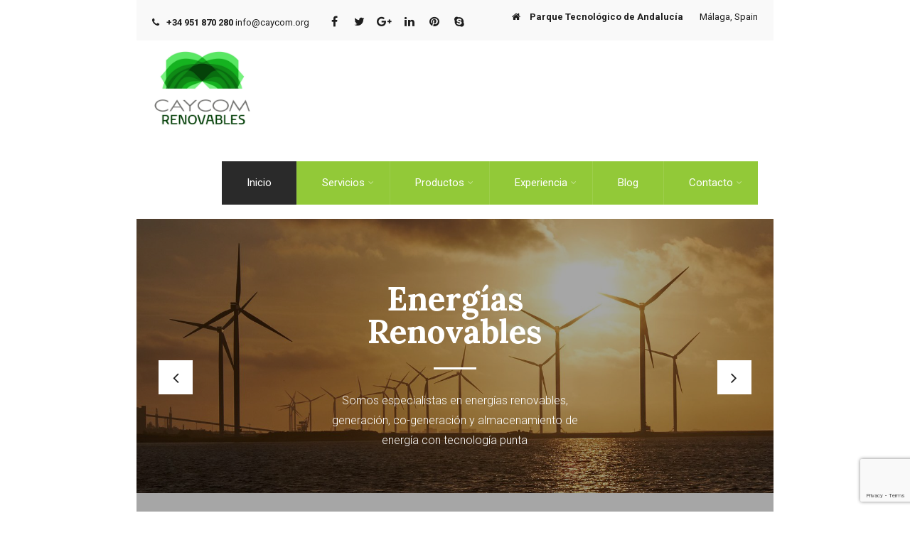

--- FILE ---
content_type: text/html; charset=UTF-8
request_url: https://www.caycom.org/
body_size: 28214
content:
<!DOCTYPE html>
<html xmlns="http://www.w3.org/1999/xhtml" lang="es">
<head>
<meta http-equiv="Content-Type" content="text/html; charset=UTF-8" />	
<!--[if IE]><meta http-equiv="X-UA-Compatible" content="IE=edge,chrome=1"><![endif]-->
<meta name="viewport" content="width=device-width, initial-scale=1.0, user-scalable=no"/>
<link rel="profile" href="https://gmpg.org/xfn/11"/>
<link rel="pingback" href="https://www.caycom.org/xmlrpc.php" /> 
<meta name='robots' content='index, follow, max-image-preview:large, max-snippet:-1, max-video-preview:-1' />

	<!-- This site is optimized with the Yoast SEO plugin v26.7 - https://yoast.com/wordpress/plugins/seo/ -->
	<title>Inicio - Caycom Renovables</title>
	<meta name="description" content="Bienvenido a la web de Caycom Renovables, la división de energía renovable de Caycom Distribution and Logistics." />
	<link rel="canonical" href="https://www.caycom.org/" />
	<meta property="og:locale" content="es_ES" />
	<meta property="og:type" content="website" />
	<meta property="og:title" content="Inicio - Caycom Renovables" />
	<meta property="og:description" content="Bienvenido a la web de Caycom Renovables, la división de energía renovable de Caycom Distribution and Logistics." />
	<meta property="og:url" content="https://www.caycom.org/" />
	<meta property="og:site_name" content="Caycom Renovables" />
	<meta property="article:publisher" content="https://www.facebook.com/caycom.org" />
	<meta property="article:modified_time" content="2023-12-06T10:51:52+00:00" />
	<meta property="og:image" content="https://www.caycom.org/wp-content/themes/solar-energy-pro/blocks/home_section1/assets/img/welcome-image.jpg" />
	<meta name="twitter:card" content="summary_large_image" />
	<meta name="twitter:site" content="@InfoCaycom" />
	<script data-jetpack-boost="ignore" type="application/ld+json" class="yoast-schema-graph">{"@context":"https://schema.org","@graph":[{"@type":"WebPage","@id":"https://www.caycom.org/","url":"https://www.caycom.org/","name":"Inicio - Caycom Renovables","isPartOf":{"@id":"https://www.caycom.org/#website"},"about":{"@id":"https://www.caycom.org/#organization"},"primaryImageOfPage":{"@id":"https://www.caycom.org/#primaryimage"},"image":{"@id":"https://www.caycom.org/#primaryimage"},"thumbnailUrl":"https://www.caycom.org/wp-content/themes/solar-energy-pro/blocks/home_section1/assets/img/welcome-image.jpg","datePublished":"2020-09-07T12:15:48+00:00","dateModified":"2023-12-06T10:51:52+00:00","description":"Bienvenido a la web de Caycom Renovables, la división de energía renovable de Caycom Distribution and Logistics.","breadcrumb":{"@id":"https://www.caycom.org/#breadcrumb"},"inLanguage":"es","potentialAction":[{"@type":"ReadAction","target":["https://www.caycom.org/"]}]},{"@type":"ImageObject","inLanguage":"es","@id":"https://www.caycom.org/#primaryimage","url":"https://www.caycom.org/wp-content/themes/solar-energy-pro/blocks/home_section1/assets/img/welcome-image.jpg","contentUrl":"https://www.caycom.org/wp-content/themes/solar-energy-pro/blocks/home_section1/assets/img/welcome-image.jpg"},{"@type":"BreadcrumbList","@id":"https://www.caycom.org/#breadcrumb","itemListElement":[{"@type":"ListItem","position":1,"name":"Portada"}]},{"@type":"WebSite","@id":"https://www.caycom.org/#website","url":"https://www.caycom.org/","name":"Caycom Renovables","description":"","publisher":{"@id":"https://www.caycom.org/#organization"},"potentialAction":[{"@type":"SearchAction","target":{"@type":"EntryPoint","urlTemplate":"https://www.caycom.org/?s={search_term_string}"},"query-input":{"@type":"PropertyValueSpecification","valueRequired":true,"valueName":"search_term_string"}}],"inLanguage":"es"},{"@type":"Organization","@id":"https://www.caycom.org/#organization","name":"Caycom Renovables","url":"https://www.caycom.org/","logo":{"@type":"ImageObject","inLanguage":"es","@id":"https://www.caycom.org/#/schema/logo/image/","url":"https://i0.wp.com/www.caycom.org/wp-content/uploads/2022/03/cropped-Logo-Caycom-Renovables-para-fondo-oscuro.png?fit=240%2C240&ssl=1","contentUrl":"https://i0.wp.com/www.caycom.org/wp-content/uploads/2022/03/cropped-Logo-Caycom-Renovables-para-fondo-oscuro.png?fit=240%2C240&ssl=1","width":240,"height":240,"caption":"Caycom Renovables"},"image":{"@id":"https://www.caycom.org/#/schema/logo/image/"},"sameAs":["https://www.facebook.com/caycom.org","https://x.com/InfoCaycom"]}]}</script>
	<!-- / Yoast SEO plugin. -->


<link rel='dns-prefetch' href='//www.googletagmanager.com' />
<link rel='dns-prefetch' href='//stats.wp.com' />
<link rel='dns-prefetch' href='//fonts.googleapis.com' />
<link rel='dns-prefetch' href='//widgets.wp.com' />
<link rel='dns-prefetch' href='//s0.wp.com' />
<link rel='dns-prefetch' href='//0.gravatar.com' />
<link rel='dns-prefetch' href='//1.gravatar.com' />
<link rel='dns-prefetch' href='//2.gravatar.com' />
<link rel='preconnect' href='//i0.wp.com' />
<link rel='preconnect' href='//c0.wp.com' />
<link rel="alternate" type="application/rss+xml" title="Caycom Renovables &raquo; Feed" href="https://www.caycom.org/feed/" />
<link rel="alternate" type="application/rss+xml" title="Caycom Renovables &raquo; Feed de los comentarios" href="https://www.caycom.org/comments/feed/" />
<link rel="alternate" title="oEmbed (JSON)" type="application/json+oembed" href="https://www.caycom.org/wp-json/oembed/1.0/embed?url=https%3A%2F%2Fwww.caycom.org%2F" />
<link rel="alternate" title="oEmbed (XML)" type="text/xml+oembed" href="https://www.caycom.org/wp-json/oembed/1.0/embed?url=https%3A%2F%2Fwww.caycom.org%2F&#038;format=xml" />
<link rel='stylesheet' id='all-css-575ddc63195b23f666835412e6e8ca76' href='https://www.caycom.org/wp-content/boost-cache/static/4e2736066a.min.css' type='text/css' media='all' />
<style id='wp-img-auto-sizes-contain-inline-css'>
img:is([sizes=auto i],[sizes^="auto," i]){contain-intrinsic-size:3000px 1500px}
/*# sourceURL=wp-img-auto-sizes-contain-inline-css */
</style>
<style id='wp-emoji-styles-inline-css'>

	img.wp-smiley, img.emoji {
		display: inline !important;
		border: none !important;
		box-shadow: none !important;
		height: 1em !important;
		width: 1em !important;
		margin: 0 0.07em !important;
		vertical-align: -0.1em !important;
		background: none !important;
		padding: 0 !important;
	}
/*# sourceURL=wp-emoji-styles-inline-css */
</style>
<style id='wp-block-library-inline-css'>
:root{--wp-block-synced-color:#7a00df;--wp-block-synced-color--rgb:122,0,223;--wp-bound-block-color:var(--wp-block-synced-color);--wp-editor-canvas-background:#ddd;--wp-admin-theme-color:#007cba;--wp-admin-theme-color--rgb:0,124,186;--wp-admin-theme-color-darker-10:#006ba1;--wp-admin-theme-color-darker-10--rgb:0,107,160.5;--wp-admin-theme-color-darker-20:#005a87;--wp-admin-theme-color-darker-20--rgb:0,90,135;--wp-admin-border-width-focus:2px}@media (min-resolution:192dpi){:root{--wp-admin-border-width-focus:1.5px}}.wp-element-button{cursor:pointer}:root .has-very-light-gray-background-color{background-color:#eee}:root .has-very-dark-gray-background-color{background-color:#313131}:root .has-very-light-gray-color{color:#eee}:root .has-very-dark-gray-color{color:#313131}:root .has-vivid-green-cyan-to-vivid-cyan-blue-gradient-background{background:linear-gradient(135deg,#00d084,#0693e3)}:root .has-purple-crush-gradient-background{background:linear-gradient(135deg,#34e2e4,#4721fb 50%,#ab1dfe)}:root .has-hazy-dawn-gradient-background{background:linear-gradient(135deg,#faaca8,#dad0ec)}:root .has-subdued-olive-gradient-background{background:linear-gradient(135deg,#fafae1,#67a671)}:root .has-atomic-cream-gradient-background{background:linear-gradient(135deg,#fdd79a,#004a59)}:root .has-nightshade-gradient-background{background:linear-gradient(135deg,#330968,#31cdcf)}:root .has-midnight-gradient-background{background:linear-gradient(135deg,#020381,#2874fc)}:root{--wp--preset--font-size--normal:16px;--wp--preset--font-size--huge:42px}.has-regular-font-size{font-size:1em}.has-larger-font-size{font-size:2.625em}.has-normal-font-size{font-size:var(--wp--preset--font-size--normal)}.has-huge-font-size{font-size:var(--wp--preset--font-size--huge)}.has-text-align-center{text-align:center}.has-text-align-left{text-align:left}.has-text-align-right{text-align:right}.has-fit-text{white-space:nowrap!important}#end-resizable-editor-section{display:none}.aligncenter{clear:both}.items-justified-left{justify-content:flex-start}.items-justified-center{justify-content:center}.items-justified-right{justify-content:flex-end}.items-justified-space-between{justify-content:space-between}.screen-reader-text{border:0;clip-path:inset(50%);height:1px;margin:-1px;overflow:hidden;padding:0;position:absolute;width:1px;word-wrap:normal!important}.screen-reader-text:focus{background-color:#ddd;clip-path:none;color:#444;display:block;font-size:1em;height:auto;left:5px;line-height:normal;padding:15px 23px 14px;text-decoration:none;top:5px;width:auto;z-index:100000}html :where(.has-border-color){border-style:solid}html :where([style*=border-top-color]){border-top-style:solid}html :where([style*=border-right-color]){border-right-style:solid}html :where([style*=border-bottom-color]){border-bottom-style:solid}html :where([style*=border-left-color]){border-left-style:solid}html :where([style*=border-width]){border-style:solid}html :where([style*=border-top-width]){border-top-style:solid}html :where([style*=border-right-width]){border-right-style:solid}html :where([style*=border-bottom-width]){border-bottom-style:solid}html :where([style*=border-left-width]){border-left-style:solid}html :where(img[class*=wp-image-]){height:auto;max-width:100%}:where(figure){margin:0 0 1em}html :where(.is-position-sticky){--wp-admin--admin-bar--position-offset:var(--wp-admin--admin-bar--height,0px)}@media screen and (max-width:600px){html :where(.is-position-sticky){--wp-admin--admin-bar--position-offset:0px}}

/*# sourceURL=wp-block-library-inline-css */
</style><style id='global-styles-inline-css'>
:root{--wp--preset--aspect-ratio--square: 1;--wp--preset--aspect-ratio--4-3: 4/3;--wp--preset--aspect-ratio--3-4: 3/4;--wp--preset--aspect-ratio--3-2: 3/2;--wp--preset--aspect-ratio--2-3: 2/3;--wp--preset--aspect-ratio--16-9: 16/9;--wp--preset--aspect-ratio--9-16: 9/16;--wp--preset--color--black: #000000;--wp--preset--color--cyan-bluish-gray: #abb8c3;--wp--preset--color--white: #ffffff;--wp--preset--color--pale-pink: #f78da7;--wp--preset--color--vivid-red: #cf2e2e;--wp--preset--color--luminous-vivid-orange: #ff6900;--wp--preset--color--luminous-vivid-amber: #fcb900;--wp--preset--color--light-green-cyan: #7bdcb5;--wp--preset--color--vivid-green-cyan: #00d084;--wp--preset--color--pale-cyan-blue: #8ed1fc;--wp--preset--color--vivid-cyan-blue: #0693e3;--wp--preset--color--vivid-purple: #9b51e0;--wp--preset--gradient--vivid-cyan-blue-to-vivid-purple: linear-gradient(135deg,rgb(6,147,227) 0%,rgb(155,81,224) 100%);--wp--preset--gradient--light-green-cyan-to-vivid-green-cyan: linear-gradient(135deg,rgb(122,220,180) 0%,rgb(0,208,130) 100%);--wp--preset--gradient--luminous-vivid-amber-to-luminous-vivid-orange: linear-gradient(135deg,rgb(252,185,0) 0%,rgb(255,105,0) 100%);--wp--preset--gradient--luminous-vivid-orange-to-vivid-red: linear-gradient(135deg,rgb(255,105,0) 0%,rgb(207,46,46) 100%);--wp--preset--gradient--very-light-gray-to-cyan-bluish-gray: linear-gradient(135deg,rgb(238,238,238) 0%,rgb(169,184,195) 100%);--wp--preset--gradient--cool-to-warm-spectrum: linear-gradient(135deg,rgb(74,234,220) 0%,rgb(151,120,209) 20%,rgb(207,42,186) 40%,rgb(238,44,130) 60%,rgb(251,105,98) 80%,rgb(254,248,76) 100%);--wp--preset--gradient--blush-light-purple: linear-gradient(135deg,rgb(255,206,236) 0%,rgb(152,150,240) 100%);--wp--preset--gradient--blush-bordeaux: linear-gradient(135deg,rgb(254,205,165) 0%,rgb(254,45,45) 50%,rgb(107,0,62) 100%);--wp--preset--gradient--luminous-dusk: linear-gradient(135deg,rgb(255,203,112) 0%,rgb(199,81,192) 50%,rgb(65,88,208) 100%);--wp--preset--gradient--pale-ocean: linear-gradient(135deg,rgb(255,245,203) 0%,rgb(182,227,212) 50%,rgb(51,167,181) 100%);--wp--preset--gradient--electric-grass: linear-gradient(135deg,rgb(202,248,128) 0%,rgb(113,206,126) 100%);--wp--preset--gradient--midnight: linear-gradient(135deg,rgb(2,3,129) 0%,rgb(40,116,252) 100%);--wp--preset--font-size--small: 13px;--wp--preset--font-size--medium: 20px;--wp--preset--font-size--large: 36px;--wp--preset--font-size--x-large: 42px;--wp--preset--spacing--20: 0.44rem;--wp--preset--spacing--30: 0.67rem;--wp--preset--spacing--40: 1rem;--wp--preset--spacing--50: 1.5rem;--wp--preset--spacing--60: 2.25rem;--wp--preset--spacing--70: 3.38rem;--wp--preset--spacing--80: 5.06rem;--wp--preset--shadow--natural: 6px 6px 9px rgba(0, 0, 0, 0.2);--wp--preset--shadow--deep: 12px 12px 50px rgba(0, 0, 0, 0.4);--wp--preset--shadow--sharp: 6px 6px 0px rgba(0, 0, 0, 0.2);--wp--preset--shadow--outlined: 6px 6px 0px -3px rgb(255, 255, 255), 6px 6px rgb(0, 0, 0);--wp--preset--shadow--crisp: 6px 6px 0px rgb(0, 0, 0);}:where(.is-layout-flex){gap: 0.5em;}:where(.is-layout-grid){gap: 0.5em;}body .is-layout-flex{display: flex;}.is-layout-flex{flex-wrap: wrap;align-items: center;}.is-layout-flex > :is(*, div){margin: 0;}body .is-layout-grid{display: grid;}.is-layout-grid > :is(*, div){margin: 0;}:where(.wp-block-columns.is-layout-flex){gap: 2em;}:where(.wp-block-columns.is-layout-grid){gap: 2em;}:where(.wp-block-post-template.is-layout-flex){gap: 1.25em;}:where(.wp-block-post-template.is-layout-grid){gap: 1.25em;}.has-black-color{color: var(--wp--preset--color--black) !important;}.has-cyan-bluish-gray-color{color: var(--wp--preset--color--cyan-bluish-gray) !important;}.has-white-color{color: var(--wp--preset--color--white) !important;}.has-pale-pink-color{color: var(--wp--preset--color--pale-pink) !important;}.has-vivid-red-color{color: var(--wp--preset--color--vivid-red) !important;}.has-luminous-vivid-orange-color{color: var(--wp--preset--color--luminous-vivid-orange) !important;}.has-luminous-vivid-amber-color{color: var(--wp--preset--color--luminous-vivid-amber) !important;}.has-light-green-cyan-color{color: var(--wp--preset--color--light-green-cyan) !important;}.has-vivid-green-cyan-color{color: var(--wp--preset--color--vivid-green-cyan) !important;}.has-pale-cyan-blue-color{color: var(--wp--preset--color--pale-cyan-blue) !important;}.has-vivid-cyan-blue-color{color: var(--wp--preset--color--vivid-cyan-blue) !important;}.has-vivid-purple-color{color: var(--wp--preset--color--vivid-purple) !important;}.has-black-background-color{background-color: var(--wp--preset--color--black) !important;}.has-cyan-bluish-gray-background-color{background-color: var(--wp--preset--color--cyan-bluish-gray) !important;}.has-white-background-color{background-color: var(--wp--preset--color--white) !important;}.has-pale-pink-background-color{background-color: var(--wp--preset--color--pale-pink) !important;}.has-vivid-red-background-color{background-color: var(--wp--preset--color--vivid-red) !important;}.has-luminous-vivid-orange-background-color{background-color: var(--wp--preset--color--luminous-vivid-orange) !important;}.has-luminous-vivid-amber-background-color{background-color: var(--wp--preset--color--luminous-vivid-amber) !important;}.has-light-green-cyan-background-color{background-color: var(--wp--preset--color--light-green-cyan) !important;}.has-vivid-green-cyan-background-color{background-color: var(--wp--preset--color--vivid-green-cyan) !important;}.has-pale-cyan-blue-background-color{background-color: var(--wp--preset--color--pale-cyan-blue) !important;}.has-vivid-cyan-blue-background-color{background-color: var(--wp--preset--color--vivid-cyan-blue) !important;}.has-vivid-purple-background-color{background-color: var(--wp--preset--color--vivid-purple) !important;}.has-black-border-color{border-color: var(--wp--preset--color--black) !important;}.has-cyan-bluish-gray-border-color{border-color: var(--wp--preset--color--cyan-bluish-gray) !important;}.has-white-border-color{border-color: var(--wp--preset--color--white) !important;}.has-pale-pink-border-color{border-color: var(--wp--preset--color--pale-pink) !important;}.has-vivid-red-border-color{border-color: var(--wp--preset--color--vivid-red) !important;}.has-luminous-vivid-orange-border-color{border-color: var(--wp--preset--color--luminous-vivid-orange) !important;}.has-luminous-vivid-amber-border-color{border-color: var(--wp--preset--color--luminous-vivid-amber) !important;}.has-light-green-cyan-border-color{border-color: var(--wp--preset--color--light-green-cyan) !important;}.has-vivid-green-cyan-border-color{border-color: var(--wp--preset--color--vivid-green-cyan) !important;}.has-pale-cyan-blue-border-color{border-color: var(--wp--preset--color--pale-cyan-blue) !important;}.has-vivid-cyan-blue-border-color{border-color: var(--wp--preset--color--vivid-cyan-blue) !important;}.has-vivid-purple-border-color{border-color: var(--wp--preset--color--vivid-purple) !important;}.has-vivid-cyan-blue-to-vivid-purple-gradient-background{background: var(--wp--preset--gradient--vivid-cyan-blue-to-vivid-purple) !important;}.has-light-green-cyan-to-vivid-green-cyan-gradient-background{background: var(--wp--preset--gradient--light-green-cyan-to-vivid-green-cyan) !important;}.has-luminous-vivid-amber-to-luminous-vivid-orange-gradient-background{background: var(--wp--preset--gradient--luminous-vivid-amber-to-luminous-vivid-orange) !important;}.has-luminous-vivid-orange-to-vivid-red-gradient-background{background: var(--wp--preset--gradient--luminous-vivid-orange-to-vivid-red) !important;}.has-very-light-gray-to-cyan-bluish-gray-gradient-background{background: var(--wp--preset--gradient--very-light-gray-to-cyan-bluish-gray) !important;}.has-cool-to-warm-spectrum-gradient-background{background: var(--wp--preset--gradient--cool-to-warm-spectrum) !important;}.has-blush-light-purple-gradient-background{background: var(--wp--preset--gradient--blush-light-purple) !important;}.has-blush-bordeaux-gradient-background{background: var(--wp--preset--gradient--blush-bordeaux) !important;}.has-luminous-dusk-gradient-background{background: var(--wp--preset--gradient--luminous-dusk) !important;}.has-pale-ocean-gradient-background{background: var(--wp--preset--gradient--pale-ocean) !important;}.has-electric-grass-gradient-background{background: var(--wp--preset--gradient--electric-grass) !important;}.has-midnight-gradient-background{background: var(--wp--preset--gradient--midnight) !important;}.has-small-font-size{font-size: var(--wp--preset--font-size--small) !important;}.has-medium-font-size{font-size: var(--wp--preset--font-size--medium) !important;}.has-large-font-size{font-size: var(--wp--preset--font-size--large) !important;}.has-x-large-font-size{font-size: var(--wp--preset--font-size--x-large) !important;}
/*# sourceURL=global-styles-inline-css */
</style>

<style id='classic-theme-styles-inline-css'>
/*! This file is auto-generated */
.wp-block-button__link{color:#fff;background-color:#32373c;border-radius:9999px;box-shadow:none;text-decoration:none;padding:calc(.667em + 2px) calc(1.333em + 2px);font-size:1.125em}.wp-block-file__button{background:#32373c;color:#fff;text-decoration:none}
/*# sourceURL=/wp-includes/css/classic-themes.min.css */
</style>
<link rel='stylesheet' id='complete_google_fonts-css' href='//fonts.googleapis.com/css?family=Roboto%3Aregular%2Citalic%2C900%2C700%2C500%2C300%2C100%7CLora%3Aregular%2Citalic%2C700%2C600%2C500%7CLato%3Aregular%2Citalic%2C900%2C700%2C300%2C100%26subset%3Dlatin%2C' media='screen' />
<script data-jetpack-boost="ignore" type="text/javascript" src="https://www.caycom.org/wp-includes/js/jquery/jquery.min.js?ver=3.7.1" id="jquery-core-js"></script>




<!-- Fragmento de código de la etiqueta de Google (gtag.js) añadida por Site Kit -->
<!-- Fragmento de código de Google Analytics añadido por Site Kit -->


<link rel="https://api.w.org/" href="https://www.caycom.org/wp-json/" /><link rel="alternate" title="JSON" type="application/json" href="https://www.caycom.org/wp-json/wp/v2/pages/5018" /><link rel="EditURI" type="application/rsd+xml" title="RSD" href="https://www.caycom.org/xmlrpc.php?rsd" />
<meta name="generator" content="WordPress 6.9" />
<link rel='shortlink' href='https://wp.me/PdNphk-1iW' />
<meta name="generator" content="Site Kit by Google 1.170.0" />	<style>img#wpstats{display:none}</style>
		<style type="text/css">

/*Fixed Background*/

	/*BOXED LAYOUT*/
	.site_boxed .layer_wrapper, body.home.site_boxed #slidera {width: 70%;float: left;margin: 0 15%;
	background: #ffffff;}
	.site_boxed .stat_bg, .site_boxed .stat_bg_overlay{width: 70%;}
	.site_boxed .social_buttons{background: #ffffff;}
	.site_boxed .center {width: 95%!important;margin: 0 auto;}
	.site_boxed .head_top .center{ width:95%!important;}



/*Site Content Text Style*/
body, input, textarea{ 
	font-family:Roboto; 	font-size:15px; }

.single_post .single_post_content .tabs li a:link, .single_post .single_post_content .tabs li a:visited{ color:#606060;}

.page_head{ background:#545556; color:#555555;}
.page_head .postitle{color:#555555;}	
.page_head .layerbread a:link, .page_head .layerbread a:visited{color:#555555;}	
.page_head_bg{background:url(https://www.caycom.org/wp-content/uploads/2016/11/solar-energy-2157212_1920-1.jpg);}


/*Feattured Boxes Section*/
.featured_area_bg{background:url();}
.featured_area{background-color:#f2f2f2;}
.featured_block img{height:70px;; width:70px;} 
.featured_block{background-color:#ffffff;}

.shortmore a, a.servread, .sktmore, .style4read{background-color:#383939;}
.shortmore a:hover, a.servread:hover, .sktmore:hover, .post_block_style4:hover .style4read{background-color:#92c938;} 

.expanding-grid .spacer{background-color:#92c938;}
.expand-left h2, .expand-left{color:#000000;}

.headingseperator h3{color:#000000;}
.headingseperator h3::after{border-bottom-color:#92c938;}


.plans .plan-box{background-color:#ffffff;}

.plans .plan-price, .plans.has-popular .plan-box.popular-plan .plan-button a{background-color:#92c938;color:#ffffff;}

.plans .yes::before{color:#92c938;}
.plans .plan-content li{color:#454646;}

.plans .plan-button a{background-color:#fafafa;}


.expanding-grid .links > li a.active:after{border-bottom-color:#92c938;}
.squarebox{background-color:#ffffff;}
.squarebox:hover{background-color:#79ab9f;}
.squaretitle{color:#000000;}

.perfectbox{background-color:#ffffff; border-color:#eaeaea;}
.perfectborder:hover, .perfectbox:hover{border-color:#92c938 !important;}

.post_block_style3{background-color:#ffffff; border-color:#f3f3f3;}
.post_block_style3:before{background:#f3f3f3;}

	.post_block_style4{background:#ffffff;}

.post_block_style4:hover h5{color:rgba(146,201,56, 1)!important;}
.post_block_style4:hover{border-color:rgba(146,201,56, 1)!important;}

/*Home Section 1*/
.home1_section_area{background-color:#f8f8f8;}
.home1_section_area_bg{background:url();}

/*Home Section 2*/
.home2_section_area{background-color:#ffffff;}
.home2_section_area_bg{background:url();}

/*Home Section 3*/
.home3_section_area{background-color:#f8f8f8;}
.home3_section_area_bg{background:url();}

/*Home Section 4*/
.home4_section_area{background-color:#ffffff;}
.home4_section_area_bg{background:url(https://www.caycom.org/wp-content/themes/solar-energy-pro/images/section-4-bg.jpg);}


/*Home Section 5*/
.home5_section_area{background-color:#f8f8f8;}
.home5_section_area_bg{background:url();}

/*Home Section 6*/
.home6_section_area{background-color:#ffffff;}
.home6_section_area_bg{background:url();}

/*Home Section 7*/
.home7_section_area{background-color:#f8f8f8;}
.home7_section_area_bg{background:url();}

/*Home Section 8*/
.home8_section_area{background-color:#ffffff;}
.home8_section_area_bg{background:url(https://www.caycom.org/wp-content/themes/solar-energy-pro/images/section-8-bg.jpg);}

/*Home Section 9*/
.home9_section_area{background-color:#ffffff;}
.home9_section_area_bg{background:url();}

/*Home Section 10*/
.home10_section_area{background-color:#f8f8f8;}
.home10_section_area_bg{background:url();}

/*Home Section 11*/
.home11_section_area{background-color:#ffffff;}
.home11_section_area_bg{background:url();}

/*Home Section 12*/
.home12_section_area{background-color:#f8f8f8;}
.home12_section_area_bg{background:url();}

/*Home Section 13*/
.home13_section_area{background-color:#ffffff;}
.home13_section_area_bg{background:url();}

/*Home Section 14*/
.home14_section_area{background-color:#f1f1f1;}
.home14_section_area_bg{background:url();}

/*Home Section 15*/
.home15_section_area{background-color:#f6f6f6;}
.home15_section_area_bg{background:url();}

/*Home Section 16*/
.home16_section_area{background-color:#ffffff;}
.home16_section_area_bg{background:url();}

/*Home Section 17*/
.home17_section_area{background-color:#ffffff;}
.home17_section_area_bg{background:url();}


/*-----------------------------COLORS------------------------------------*/
		/*Header Color*/
		.header{ position:relative!important; background-color: rgba(255,255,255, 1) !important;}


				
		/*Head Top Bar Color*/
	 
		 .home .head-info-area, .home.has_trans_header .page .heade{background-color: rgba(249,249,249, 1) !important; z-index:9; position:relative;}
		
		.page .head-info-area, .single .head-info-area, .archive .head-info-area, .search .head-info-area, .error404 .head-info-area{ background:#f9f9f9;}
		
		 
		
		
						@media screen and (max-width: 480px){
		.home.has_trans_header .header{ background:#ffffff!important;}
		}
		/*LOGO*/
		.logo img{height:120px; width:120; margin-top:0;} 

				.logo h2, .logo h1, .logo h2 a:link, .logo h2 a:visited, .logo h1 a:link, .logo h1 a:visited, .logo h2 a:hover, .logo h1 a:hover{ 
			font-family:'Lora'; 			font-size:28px;			color:#000000;
		}
		.logo h2 span, .logo h1 span, .logo h2 a:link span, .logo h2 a:visited span, .logo h1 a:link span, .logo h1 a:visited span{ 
			color:#92c938;
		}
		/*HEADER TEXT BAR*/
				.head-info-area, .head-info-area a:link, .head-info-area a:visited, .header-right{ 
			font-family:'Roboto'; 			font-size:13px;			color:#1d1d1d !important;
		}	
		.header-right .social-icons a:link, .header-right .social-icons a:visited{color:#1d1d1d;}
		.head-info-area a:hover{ 
			color:#92c938;
		}		
		a:link, a:visited, .woocommerce ul.products li.product .price, .woocommerce div.product p.price, .woocommerce div.product span.price, .woocommerce .star-rating span, .woocommerce-page .star-rating span{color:#92c938;}
		a:hover{color:#282828;}
		/*Slider Title*/
				.title{ 
			font-family:'Lora'; 			font-size:46px;			color:#ffffff;
		}	
		.title:after{border-color:#ffffff;}
		
				.slidedesc{ 
			font-family:'Roboto'; 			font-size:16px;			color:#ffffff;
		}	
		
				.slidebtn{ 
			font-family:'Roboto'; 			font-size:14px;;
		}
		.slidebtn a{color:#ffffff; background-color:#ffad00;}	
		.slidebtn a:hover{background-color:#282828}	
		.nivo-controlNav a, .nivo-directionNav a{background-color:#ffffff}
		.nivo-directionNav a{color:#282828}
		.nivo-controlNav a.active, a.nivo-prevNav:hover, a.nivo-nextNav:hover{background-color:#282828}				
		
		/* Global H1 */	
						h1, h1 a:link, h1 a:visited{ 
			font-family:'Lora'; 			font-size:32px;			color:#373737;
		}
		h1 a:hover{ color:#92c938;}
		
		/* Global H2 */	
				h2, h2 a:link, h2 a:visited{ 
			font-family:'Lora'; 			font-size:30px;		color:#373737;
		}
		
		h2 a:hover{ 
			color:#92c938;
		}
		
		/* Global H3 */	
						h3, h3 a:link, h3 a:visited{ 
			font-family:'Roboto'; 			font-size:24px;		color:#fff;
		}
		
		h3 a:hover{ 
			color:#92c938;
		}
		
		/* Global H4 */	
						h4, h4 a:link, h4 a:visited{ 
			font-family:'Roboto'; 			font-size:21px;		color:#373737;
		}
		
		h4 a:hover{ 
			color:#92c938;
		}	
		
		/* Global H5 */	
				h5, h5 a:link, h5 a:visited{ 
			font-family:'Roboto'; 			font-size:20px;		color:#000000;
		}
		
		h5 a:hover{ 
			color:#92c938;
		}	
		
		/* Global H6 */	
				h6, h6 a:link, h6 a:visited{ 
			font-family:'Roboto'; 			font-size:18px;		color:#373737;
		}
		h6 a:hover, .cols1:hover h6, .cols2:hover h6, .cols3:hover h6, .cols4:hover h6{color:#92c938;}
				
		.bx-wrapper .bx-prev, .bx-wrapper .bx-next{background-color:#393939;}
		.bx-wrapper .bx-prev:hover, .bx-wrapper .bx-next:hover{background:#92c938;}
				
		/* Post Meta Color */
		.post_block_style1_meta, .post_block_style1_meta a:link, .post_block_style1_meta a:visited, .post_block_style2_meta, .post_block_style2_meta a:link, .post_block_style2_meta a:visited, .single_metainfo, .single_metainfo a:link, .single_metainfo a:visited{ 
			color:#282828;
		}
		.cols1:hover .team-thumb, .cols1:hover .team-thumb:before, .cols2:hover .team-thumb{ 
			background-color:#92c938;
		}
		.cols4 .team-thumb, .cols3 .team-thumb, .cols2 .team-thumb, .cols1 .team-thumb{background-color:#92c938;}
		/* Social Icon Background Color */
		.social-icons a:link, .social-icons a:visited{ 
			background-color:#1c1c1c;
			color:#ffffff;
		}	
		.thermometer-outer-area, .thermometer-outer-area:before{border-color:#c0c5c9;}
		.thermometer-outer{background-color:#eaeaea;}
		.thermometer-inner{background-color:#92c938;}
		
		/* Social Icon Hover Background Color */
		.social-icons a:hover{ 
			background-color:#ffffff;
			color:#92c938 !important;
		}	
		#footer .social-icons a:link:hover, .social-icons a:visited:hover{color:#92c938 !important;}
		
		/* Teambox Background Color */
					.testimonial-box{background-color:#037FAC;}	
				
					.testimonial-box:after{border-top-color:#037FAC;}
				
		.testimonila-content, .testimonilacontent, .bxslider li p, .testimonial-box{color:#ffffff;}
		.testimonilacontent h6{color:#ffffff !important;}	
	
		/* Pager Color */
		.bx-wrapper .bx-pager.bx-default-pager a:link, .bx-wrapper .bx-pager.bx-default-pager a:visited{ 
			background:#ffffff;
		}	
		
		/* Pager Active Color */
		.bx-wrapper .bx-pager.bx-default-pager a:hover, .bx-wrapper .bx-pager.bx-default-pager a.active{ 
			background:#ffad00;
		}
		/* Gallery Filter Active Bgcolor */
		.portfolio-area li h3.gallerytitle{color:#ffffff;}	
		.portfolio-area li{background-color:#92c938;}	
		li.active a:link, li.active a:visited{ 
			background-color:#92c938;
			color:#ffffff !important;
		}	
		.portfolio-categ li.active a, .portfolio-categ li a:hover{color:#92c938 !important;}	
		.portfolio-categ li{border-color:rgba(0,0,0, 0.2);}
		/* Gallery Filter Active Bgcolor */
		.portfolio-categ li a:link, .portfolio-categ li a:visited{color:#000000;}			
		
		/* Skills Bar Background Color */
		.skill-bg{ 
			background-color:#f8f8f8;
		}	
		
		/* Skills Bar Text Color */
		.skillbar-title{ 
			color:#ffffff;
		}			
															
		#simple-menu{color:#ffffff;}
		body.home.has_trans_header #simple-menu{color:#ffffff;}
		span.desc{color:rgba(0,0,0, 0.5);}
		/*MENU Text Color*/
		

	#topmenu{background-color:rgba(146,201,56, 1) !important;} 
		 
		 #topmenu ul li{border-right-color:rgba(255,255,255, 0.1);}
		
		
		#topmenu ul li a:link, #topmenu ul li a:visited{color:#ffffff;}
		#topmenu ul li.menu_hover>a:link, #topmenu ul li.menu_hover>a:visited, body.has_trans_header.home #topmenu ul li.menu_hover>a:link, body.has_trans_header.home #topmenu ul li.menu_hover>a:visited{color:#ffffff;}
		#topmenu ul li.current-menu-item>a:link, #topmenu ul li.current-menu-item>a:visited, #topmenu ul li.current-menu-parent>a:link, #topmenu ul li.current_page_parent>a:visited, #topmenu ul li.current-menu-ancestor>a:link, #topmenu ul li.current-menu-ancestor>a:visited{color:#ffffff;}
		#topmenu ul li ul{border-color:#ffffff transparent transparent transparent;}
		#topmenu ul.menu>li:hover:after{background-color:#ffffff;}
		#topmenu ul li ul li a:hover{color:#ffffff;}
		
		#topmenu .menu_hover > a:link, #topmenu .menu_hover > a:visited, #topmenu ul li.current-menu-item>a:link, #topmenu ul li.current-menu-item>a:visited, #topmenu ul li.current-menu-parent>a:link, #topmenu ul li.current_page_parent>a:visited, #topmenu ul li.current-menu-ancestor>a:link, #topmenu ul li.current-menu-ancestor>a:visited{	background:#2a2a2a !important;}
		
		
		#topmenu ul.menu ul li{background-color:#e8f1f6;}		
		
		#topmenu ul.sub-menu li a, #topmenu ul.children li a{color:#282828;}	
		#topmenu ul.sub-menu li a:hover, #topmenu ul.children li a:hover, #topmenu li.menu_highlight_slim:hover, #topmenu ul.sub-menu li.current_page_item a, #topmenu ul.children li.current_page_item a, #topmenu ul.sub-menu li.current-menu-item a, #topmenu ul.children li.current-menu-item a{background-color:#2a2a2a !important;}	

		.sidr{ background-color:#383939;}
		.pad_menutitle{ background-color:#92c938;}
		.sidr ul li a, .sidr ul li span, .sidr ul li ul li a, .sidr ul li ul li span{color:#FFFFFF;}	
		
		#simple-menu .fa-bars{color:#000000 !important;}
		.pad_menutitle .fa-bars, .pad_menutitle .fa-times{color:#FFFFFF !important;}				

		.head_soc .social_bookmarks a:link, .head_soc .social_bookmarks a:visited{color:#ffffff;}
		.head_soc .social_bookmarks.bookmark_hexagon a:before {border-bottom-color: rgba(255,255,255, 0.3)!important;}
		.head_soc .social_bookmarks.bookmark_hexagon a i {background:rgba(255,255,255, 0.3)!important;}
		.head_soc .social_bookmarks.bookmark_hexagon a:after { border-top-color:rgba(255,255,255, 0.3)!important;}
		

		/*BASE Color*/
		.widget_border, .heading_border, #wp-calendar #today, .thn_post_wrap .more-link:hover, .moretag:hover, .search_term #searchsubmit, .error_msg #searchsubmit, #searchsubmit, .complete_pagenav a:hover, .nav-box a:hover .left_arro, .nav-box a:hover .right_arro, .pace .pace-progress, .homeposts_title .menu_border, span.widget_border, .ast_login_widget #loginform #wp-submit, .prog_wrap, .lts_layout1 a.image, .lts_layout2 a.image, .lts_layout3 a.image, .rel_tab:hover .related_img, .wpcf7-submit, .woo-slider #post_slider li.sale .woo_sale, .nivoinner .slide_button_wrap .lts_button, #accordion .slide_button_wrap .lts_button, .img_hover, p.form-submit #submit, .optimposts .type-product a.button.add_to_cart_button, .home11_section_area .columns-col-4, .home11_section_area .columns-col-4:before, .home1_section_area .center .view-all-btn:after, .home1_section_area .center .left-title h2 span:after{background:#92c938;} 
		
.woocommerce span.onsale, .woocommerce-MyAccount-navigation li.is-active a, .woocommerce-MyAccount-navigation li a:hover, .woocommerce #respond input#submit.alt, .woocommerce a.button.alt, .woocommerce button.button.alt, .woocommerce input.button.alt{background:#92c938 !important;} 
.work-higlight:before{border-left-color:#92c938;} 
.woocommerce-MyAccount-navigation li a{ background:rgba(146,201,56, 0.1) !important;}

input[type=submit]:hover, .woocommerce #respond input#submit.alt:hover, .woocommerce a.button.alt:hover, .woocommerce button.button.alt:hover, .woocommerce input.button.alt:hover{ background:rgba(146,201,56, 0.7) !important;}

		
		.share_active, .comm_auth a, .logged-in-as a, .citeping a, .lay3 h2 a:hover, .lay4 h2 a:hover, .lay5 .postitle a:hover, .nivo-caption p a, .acord_text p a, .org_comment a, .org_ping a, .contact_submit input:hover, .widget_calendar td a, .ast_biotxt a, .ast_bio .ast_biotxt h3, .lts_layout2 .listing-item h2 a:hover, .lts_layout3 .listing-item h2 a:hover, .lts_layout4 .listing-item h2 a:hover, .lts_layout5 .listing-item h2 a:hover, .rel_tab:hover .rel_hover, .post-password-form input[type~=submit], .bio_head h3, .blog_mo a:hover, .ast_navigation a:hover, .lts_layout4 .blog_mo a:hover{color:#92c938;}
		#home_widgets .widget .thn_wgt_tt, #sidebar .widget .thn_wgt_tt, #footer .widget .thn_wgt_tt, .astwt_iframe a, .ast_bio .ast_biotxt h3, .ast_bio .ast_biotxt a, .nav-box a span, .lay2 h2.postitle:hover a{color:#92c938;}
		.pace .pace-activity{border-top-color: #92c938!important;border-left-color: #92c938!important;}
		.pace .pace-progress-inner{box-shadow: 0 0 10px #92c938, 0 0 5px #92c938;
		  -webkit-box-shadow: 0 0 10px #92c938, 0 0 5px #92c938;
		  -moz-box-shadow: 0 0 10px #92c938, 0 0 5px #92c938;}
		
		.fotorama__thumb-border, .ast_navigation a:hover{ border-color:#92c938!important;}
		
		
		/*Text Color on BASE COLOR Element*/
		.icon_round a, #wp-calendar #today, .moretag:hover, .search_term #searchsubmit, .error_msg #searchsubmit, .complete_pagenav a:hover, .ast_login_widget #loginform #wp-submit, #searchsubmit, .prog_wrap, .rel_tab .related_img i, .lay1 h2.postitle a, .nivoinner .slide_button_wrap .lts_button, #accordion .slide_button_wrap .lts_button, .lts_layout1 .icon_wrap a, .lts_layout2 .icon_wrap a, .lts_layout3 .icon_wrap a, .lts_layout1 .icon_wrap a:hover{color:#FFFFFF;}
		.thn_post_wrap .listing-item .moretag:hover, body .lts_layout1 .listing-item .title, .lts_layout2 .img_wrap .complete_plus, .img_hover .icon_wrap a, body .thn_post_wrap .lts_layout1 .icon_wrap a, .wpcf7-submit, .woo-slider #post_slider li.sale .woo_sale, p.form-submit #submit, .optimposts .type-product a.button.add_to_cart_button{color:#FFFFFF;}




/*Sidebar Widget Background Color */
#sidebar .widget{ background:#FFFFFF;}
#sidebar .widget_wrap{border-color:#eeeff5;}
/*Widget Title Color */
#sidebar .widget-title, #sidebar .widget-title a{color:#666666;}

#sidebar #sidebar .widget, #sidebar .widget .widget_wrap{ color:#999999;}
#sidebar .widget .widgettitle, #sidebar .widget .widgettitle a:link, #sidebar .widget .widgettitle a:visited{font-size:20px;}

#sidebar .widget li a, #sidebar .widget a, #sidebar li i{ color:#141414;}
#sidebar .widget li a:hover, #sidebar .widget a:hover, #sidebar li:hover i, #sidebar li.current-cat a{ color:#92c938;}


.flipcard .front{background-color:#ffffff; border-color:#e0e0e0;}

.flipcard .back{background-color:#f7f7f7; border-color:#000000;}

.divider5 span, .divider6 span{background-color:#8c8b8b;}
.divider1, .divider2, .divider3, .divider4, .divider5, .divider6, .fusion-title .title-sep, .fusion-title.sep-underline, .product .product-border, .fusion-title .title-sep{border-color:#8c8b8b;}

.timeline-both-side li .timeline-description{background-color:#ffffff;}

.timeline-both-side:before, .timeline-both-side li .border-line, .timeline-both-side li .border-line:before{background-color:#dedede;}

.timeline-both-side:after, .timeline-both-side li .timeline-description{border-color:#dedede;}
.griditem{background-color:#ffffff;}
.griditem{border-color:#cccccc;}

	.serviceboxbg{ padding:12% 7.5% 5.5% 7.5%; background-color:#f8f8f8; }
	.serviceboxbg:hover{background-color:#ffffff;box-shadow:0 0 15px rgba(224, 221, 221, 0.7);}
.servicebox h5{color:#000000 !important;}
.serviceboxbg p{color:rgba(0,0,0, 0.8);}
.servicebox:hover h5{color:#92c938 !important;}

.tabs-wrapper ul.tabs li a, .tabs-wrapper .tab-content p, .tabs-wrapper .tab-content h3{color:#ffffff;}

.tabs-wrapper ul.tabs li a{border-color:rgba(255,255,255, 0.4);}
.tabs-wrapper ul.tabs li a.selected, .tabs-wrapper ul.tabs li a:hover{border-color:rgba(255,255,255, 0.4); background:rgba(255,255,255, 1);color:#036a9f;}

#footer .footercols1 h4, #footer .footercols2 h4, #footer .footercols3 h4, #footer .footercols4 h4{color:#ffffff;}
#footer .contact-info{background:#161616;}
#footer .contact-info .box i{color:#ffffff;}
#footer .contact-info .box h5{color:#ffffff;}
#footer .contact-info .box p{color:#757575;}
#footer .contact-info .box i::after{background:#92c938;}
#footer .contact-info .box{border-right-color:#1f1f1f;}


/*FOOTER WIDGET COLORS*/
#footer{background: #1e1e1e;}

#footer .footercols1, #footer .footercols2, #footer .footercols3, #footer .footercols4, .footer-post-area ul li h6, .footer-post-area ul li h6 a:link, .footer-post-area ul li h6 a:visited, .footmenu li a, #footer a, #footer ul li a{color:#d9d9d9;}

.infoseparator{border-color:rgba(217,217,217, 0.1);}

.footmenu li a:hover, .footmenu li.current_page_item a, #footer a:hover, #footer ul li a:hover, #footer ul li.current_page_item a, #footer ul li.current-cat a, .infoseparator span, #footer .rowfooter p span{color: #92c938 !important;}
#footer .footercols1 h4:after, #footer .footercols2 h4:after, #footer .footercols3 h4:after, #footer .footercols4 h4:after{background-color: #92c938;}

#copyright a{color: #92c938;}

.newsletter-form i{background-color: #92c938;}
.newsletter-form i:hover{background-color: rgba(217,217,217, 1);}
/*COPYRIGHT COLORS*/
#copyright{background-color:#191919;}
.copytext, .copytext a:link, .copytext a:visited{color: #8d8e8e;}

.foot_soc .social_bookmarks a:link, .foot_soc .social_bookmarks a:visited{color:#8d8e8e;}
.foot_soc .social_bookmarks.bookmark_hexagon a:before {border-bottom-color: rgba(141,142,142, 0.3);}
.foot_soc .social_bookmarks.bookmark_hexagon a i {background:rgba(141,142,142, 0.3);}
.foot_soc .social_bookmarks.bookmark_hexagon a:after { border-top-color:rgba(141,142,142, 0.3);}



/*-------------------------------------TYPOGRAPHY--------------------------------------*/

/*Post Titles and headings Font*/
.postitle, .product_title{ font-family:Lato;}

/*Menu Font*/
#topmenu ul li a{ font-family:Roboto;}



#topmenu ul li a{font-size:15px;}
#topmenu ul li {line-height: 15px;}

/*Body Text Color*/
body, .home_cat a, .contact_submit input, .comment-form-comment textarea{ color:#606060;}
.single_post_content .tabs li a{ color:#606060;}
.thn_post_wrap .listing-item .moretag{ color:#606060;}
	
	

/*Post Title */
.postitle, .postitle a, .nav-box a, h3#comments, h3#comments_ping, .comment-reply-title, .related_h3, .nocomments, .lts_layout2 .listing-item h2 a, .lts_layout3 .listing-item h2 a, .lts_layout4 .listing-item h2 a, .author_inner h5, .product_title, .woocommerce-tabs h2, .related.products h2, .optimposts .type-product h2.postitle a, .woocommerce ul.products li.product h3{ text-decoration:none; color:#282828;}

/*Woocommerce*/
.optimposts .type-product a.button.add_to_cart_button:hover{background-color:#FFFFFF;color:#92c938;} 
.optimposts .lay2_wrap .type-product span.price, .optimposts .lay3_wrap .type-product span.price, .optimposts .lay4_wrap  .type-product span.price, .optimposts .lay4_wrap  .type-product a.button.add_to_cart_button{color:#282828;}
.optimposts .lay2_wrap .type-product a.button.add_to_cart_button:before, .optimposts .lay3_wrap .type-product a.button.add_to_cart_button:before{color:#282828;}
.optimposts .lay2_wrap .type-product a.button.add_to_cart_button:hover:before, .optimposts .lay3_wrap .type-product a.button.add_to_cart_button:hover:before, .optimposts .lay4_wrap  .type-product h2.postitle a{color:#92c938;}


@media screen and (max-width: 480px){
body.home.has_trans_header .header .logo h1 a:link, body.home.has_trans_header .header .logo h1 a:visited{ color:#000000!important;}
body.home.has_trans_header .header #simple-menu{color:#ffffff!important;}
}

/*USER'S CUSTOM CSS---------------------------------------------------------*/
span.desc{display: none;}
.page_head, .post_head { height:0 !important;}/*---------------------------------------------------------*/
</style>

<!--[if IE]>
<style type="text/css">
.text_block_wrap, .home .lay1, .home .lay2, .home .lay3, .home .lay4, .home .lay5, .home_testi .looper, #footer .widgets{opacity:1!important;}
#topmenu ul li a{display: block;padding: 20px; background:url(#);}
</style>
<![endif]-->
<link rel="icon" href="https://i0.wp.com/www.caycom.org/wp-content/uploads/2022/03/cropped-Logo-Caycom-Renovables-calidad-web-2.jpg?fit=32%2C32&#038;ssl=1" sizes="32x32" />
<link rel="icon" href="https://i0.wp.com/www.caycom.org/wp-content/uploads/2022/03/cropped-Logo-Caycom-Renovables-calidad-web-2.jpg?fit=192%2C192&#038;ssl=1" sizes="192x192" />
<link rel="apple-touch-icon" href="https://i0.wp.com/www.caycom.org/wp-content/uploads/2022/03/cropped-Logo-Caycom-Renovables-calidad-web-2.jpg?fit=180%2C180&#038;ssl=1" />
<meta name="msapplication-TileImage" content="https://i0.wp.com/www.caycom.org/wp-content/uploads/2022/03/cropped-Logo-Caycom-Renovables-calidad-web-2.jpg?fit=270%2C270&#038;ssl=1" />
</head>

<body data-rsssl=1 class="home wp-singular page-template page-template-templates page-template-page-builder page-template-templatespage-builder-php page page-id-5018 wp-custom-logo wp-theme-solar-energy-pro site_boxed is_boxed">
<!--HEADER-->
<div class="header_wrap layer_wrapper">
		
<!--HEADER STARTS-->
    	<!--HEAD INFO AREA-->
		<div class="head-info-area">
        	<div class="center">
            	                <div class="left">
                
                <span class="phntp"><i class="fa fa-phone"></i><strong>+34 951 870 280</strong> <span>info@caycom.org</span></span>
                
                
                <span class="emltp"><div class="social-icons"><a href="#" target="_blank" class="fa fa-facebook fa-1x" title="facebook"></a><a href="#" target="_blank" class="fa fa-twitter fa-1x" title="twitter"></a><a href="#" target="_blank" class="fa fa-google-plus fa-1x" title="google-plus"></a><a href="#" target="_blank" class="fa fa-linkedin fa-1x" title="linkedin"></a><a href="#" target="_blank" class="fa fa-pinterest fa-1x" title="pinterest"></a><a href="#" target="_blank" class="fa fa-skype fa-1x" title="skype"></a></div></span>
                
                
                
                </div>                
                				<div class="right">
                <span class="sintp"><i class="fa fa-home"></i> <strong>Parque Tecnológico de Andalucía</strong><br><span></span></span> 
                
                <span class="suptp">Málaga, Spain</span></div>
				
				                <div class="clear"></div>                
            </div>
        </div>
        

    <div class="header type1">
        
            <div class="head_inner">
            <div class="center">
            <!--LOGO START-->
                <div class="logo">
                                            <a class="logoimga" title="Caycom Renovables" href="https://www.caycom.org/"><img src="https://www.caycom.org/wp-content/uploads/2022/03/Logo-Caycom-Renovables-calidad-web-formato-cabecera.jpg" /></a>
                        <span class="desc"></span>
                                    </div>
            <!--LOGO END-->           
            <!--MENU START--> 
                <!--MOBILE MENU START-->
                <a id="simple-menu" href="#sidr"><i class="fa-bars"></i></a>
                <!--MOBILE MENU END--> 
                <div id="topmenu" class="">
                <div class="menu-header"><ul id="menu-header" class="menu"><li id="menu-item-4926" class="menu-item menu-item-type-custom menu-item-object-custom current-menu-item current_page_item menu-item-home menu-item-4926"><a href="https://www.caycom.org" aria-current="page">Inicio</a></li>
<li id="menu-item-4928" class="menu-item menu-item-type-custom menu-item-object-custom menu-item-has-children menu-item-4928"><a href="#">Servicios</a>
<ul class="sub-menu">
	<li id="menu-item-4929" class="menu-item menu-item-type-custom menu-item-object-custom menu-item-has-children menu-item-4929"><a href="#">Energías Renovables</a>
	<ul class="sub-menu">
		<li id="menu-item-4954" class="menu-item menu-item-type-post_type menu-item-object-page menu-item-4954"><a href="https://www.caycom.org/servicios-energia-solar-fotovoltaica/">Energía Solar Fotovoltaica</a></li>
		<li id="menu-item-4953" class="menu-item menu-item-type-post_type menu-item-object-page menu-item-4953"><a href="https://www.caycom.org/servicios-energia-eolica/">Energía Eólica</a></li>
		<li id="menu-item-4952" class="menu-item menu-item-type-post_type menu-item-object-page menu-item-4952"><a href="https://www.caycom.org/servicios-energia-geotermica/">Energía Geotérmica</a></li>
		<li id="menu-item-4951" class="menu-item menu-item-type-post_type menu-item-object-page menu-item-4951"><a href="https://www.caycom.org/servicios-energia-hidraulica/">Energía Hidroeléctrica</a></li>
	</ul>
</li>
	<li id="menu-item-4931" class="menu-item menu-item-type-custom menu-item-object-custom menu-item-has-children menu-item-4931"><a href="https://www.caycom.org/servicios-consultoria-energetica/">Consultoría Energética</a>
	<ul class="sub-menu">
		<li id="menu-item-5187" class="menu-item menu-item-type-custom menu-item-object-custom menu-item-5187"><a href="https://www.caycom.org/servicios-consultoria-energetica#necesidades">Análisis de Necesidades Energéticas</a></li>
		<li id="menu-item-5188" class="menu-item menu-item-type-custom menu-item-object-custom menu-item-5188"><a href="https://www.caycom.org/servicios-consultoria-energetica#viabilidad">Estudios de Viabilidad Energética</a></li>
		<li id="menu-item-5189" class="menu-item menu-item-type-custom menu-item-object-custom menu-item-5189"><a href="https://www.caycom.org/servicios-consultoria-energetica#emplazamientos">Análisis de Emplazamientos</a></li>
		<li id="menu-item-5190" class="menu-item menu-item-type-custom menu-item-object-custom menu-item-5190"><a href="https://www.caycom.org/servicios-consultoria-energetica#escalabilidad">Diseños con Escalabilidad</a></li>
		<li id="menu-item-5191" class="menu-item menu-item-type-custom menu-item-object-custom menu-item-5191"><a href="https://www.caycom.org/servicios-consultoria-energetica#compraventa">Compra y Venta de Energía</a></li>
	</ul>
</li>
	<li id="menu-item-4930" class="menu-item menu-item-type-custom menu-item-object-custom menu-item-has-children menu-item-4930"><a href="#">Ingeniería Avanzada</a>
	<ul class="sub-menu">
		<li id="menu-item-4961" class="menu-item menu-item-type-post_type menu-item-object-page menu-item-4961"><a href="https://www.caycom.org/almacenamiento-de-energia/">Almacenamiento de Energía</a></li>
		<li id="menu-item-4960" class="menu-item menu-item-type-post_type menu-item-object-page menu-item-4960"><a href="https://www.caycom.org/co-generacion-energia-renovable/">Co-Generación de Energía</a></li>
	</ul>
</li>
</ul>
</li>
<li id="menu-item-4934" class="menu-item menu-item-type-custom menu-item-object-custom menu-item-has-children menu-item-4934"><a href="#">Productos</a>
<ul class="sub-menu">
	<li id="menu-item-4962" class="menu-item menu-item-type-post_type menu-item-object-page menu-item-has-children menu-item-4962"><a href="https://www.caycom.org/productos-por-tipo/">Por tipo</a>
	<ul class="sub-menu">
		<li id="menu-item-4963" class="menu-item menu-item-type-post_type menu-item-object-page menu-item-4963"><a href="https://www.caycom.org/paneles-solares/">Paneles Solares</a></li>
		<li id="menu-item-4969" class="menu-item menu-item-type-post_type menu-item-object-page menu-item-4969"><a href="https://www.caycom.org/inversores/">Inversores</a></li>
		<li id="menu-item-4970" class="menu-item menu-item-type-post_type menu-item-object-page menu-item-4970"><a href="https://www.caycom.org/microinversores/">Microinversores</a></li>
		<li id="menu-item-4965" class="menu-item menu-item-type-post_type menu-item-object-page menu-item-4965"><a href="https://www.caycom.org/baterias/">Baterías</a></li>
		<li id="menu-item-4964" class="menu-item menu-item-type-post_type menu-item-object-page menu-item-4964"><a href="https://www.caycom.org/estructuras/">Estructuras</a></li>
	</ul>
</li>
	<li id="menu-item-4966" class="menu-item menu-item-type-post_type menu-item-object-page menu-item-has-children menu-item-4966"><a href="https://www.caycom.org/nuestros-fabricantes/">Por Fabricante</a>
	<ul class="sub-menu">
		<li id="menu-item-4967" class="menu-item menu-item-type-post_type menu-item-object-page menu-item-4967"><a href="https://www.caycom.org/fabricante-hyundai/">Hyundai</a></li>
		<li id="menu-item-4968" class="menu-item menu-item-type-post_type menu-item-object-page menu-item-4968"><a href="https://www.caycom.org/fabricante-enphase/">Enphase</a></li>
		<li id="menu-item-4971" class="menu-item menu-item-type-post_type menu-item-object-page menu-item-4971"><a href="https://www.caycom.org/fabricante-fronius/">Fronius</a></li>
	</ul>
</li>
</ul>
</li>
<li id="menu-item-4935" class="menu-item menu-item-type-custom menu-item-object-custom menu-item-has-children menu-item-4935"><a href="#">Experiencia</a>
<ul class="sub-menu">
	<li id="menu-item-4936" class="menu-item menu-item-type-custom menu-item-object-custom menu-item-4936"><a href="#">Testimonios</a></li>
	<li id="menu-item-5241" class="menu-item menu-item-type-custom menu-item-object-custom menu-item-5241"><a href="#">Nuestro equipo</a></li>
	<li id="menu-item-5242" class="menu-item menu-item-type-custom menu-item-object-custom menu-item-5242"><a href="#">Nuestra Historia</a></li>
</ul>
</li>
<li id="menu-item-4939" class="menu-item menu-item-type-custom menu-item-object-custom menu-item-4939"><a href="https://www.caycom.org/blog/">Blog</a></li>
<li id="menu-item-4940" class="menu-item menu-item-type-custom menu-item-object-custom menu-item-has-children menu-item-4940"><a href="#">Contacto</a>
<ul class="sub-menu">
	<li id="menu-item-4996" class="menu-item menu-item-type-post_type menu-item-object-page menu-item-4996"><a href="https://www.caycom.org/contacto-preventa/">Contacto Preventa</a></li>
	<li id="menu-item-4995" class="menu-item menu-item-type-post_type menu-item-object-page menu-item-4995"><a href="https://www.caycom.org/contacto-postventa/">Contacto Postventa</a></li>
</ul>
</li>
</ul></div>                </div>
            <!--MENU END-->
            <div class="clear"></div>
            </div>
    </div>
    
    </div>
<!--HEADER ENDS--></div><!--layer_wrapper class END-->

<!--Slider START-->
            <div id="slidera" class="layer_wrapper ">
                        <section id="home_slider">
  <div class="slider-main">
  	<div class="slider-shadow"></div>
    <div class="slider-wrapper theme-default">
      <div id="slider" class="nivoSlider">
                <img src="https://www.caycom.org/wp-content/themes/solar-energy-pro/images/slides/slider1.jpg" data-thumb="https://www.caycom.org/wp-content/themes/solar-energy-pro/images/slides/slider1.jpg" alt="" title="#htmlcaption1" />
                <img src="https://www.caycom.org/wp-content/themes/solar-energy-pro/images/slides/slider2.jpg" data-thumb="https://www.caycom.org/wp-content/themes/solar-energy-pro/images/slides/slider2.jpg" alt="" title="#htmlcaption2" />
                <img src="https://www.caycom.org/wp-content/themes/solar-energy-pro/images/slides/slider3.jpg" data-thumb="https://www.caycom.org/wp-content/themes/solar-energy-pro/images/slides/slider3.jpg" alt="" title="#htmlcaption3" />
              </div>
            <div id="htmlcaption1" class="nivo-html-caption">
                <div class="title">Energías Renovables</div>
                        <div class="slidedesc">Somos especialistas en energías renovables, generación, co-generación y almacenamiento de energía con tecnología punta</div>
                        
      </div>
            <div id="htmlcaption2" class="nivo-html-caption">
                <div class="title">Consultoría Energética</div>
                        <div class="slidedesc">Realizamos un completo estudio de consultoría energética para diseñar e implantar una solución adecuada para las necesidades energéticas presentes y futuras</div>
                        
      </div>
            <div id="htmlcaption3" class="nivo-html-caption">
                <div class="title">Ingeniería Avanzada</div>
                        <div class="slidedesc">En Caycom Renovables no somos meros instaladores de placas solares. Contamos con un completo equipo de ingenieros que desarrollan soluciones creativas para cada caso</div>
                        
      </div>
          </div>
  </div>
</section>        </div> 
       
<!--Slider END--><div class="fixed_site">
  <div class="fixed_wrap fixindex">
	 	 <div style="clear:both"></div>
    <div class="page_fullwidth_wrap layer_wrapper fullwide">
            <div style="clear:both"></div>
                <div class="single_post">
					                        <div class="post-5018 page type-page status-publish hentry" id="post-5018">  
                        <!--EDIT BUTTON START-->
                                                    <!--EDIT BUTTON END-->
                        <!--PAGE CONTENT START--> 
                        <div class="single_post_content">
                                <!--THE CONTENT START-->
                                    <div class="thn_post_wrap">
                                        <div class="skt-builder-block-wrapper skt-builder-home-section1-block skt-builder-home-section1-block-31" style="background-color: #f8f8f8; background-image: url(); padding-bottom: 40px; padding-top: 80px; ">
	<div class="skt-builder-block-inner skt-builder-block-inner-31" style="visibility: hidden;">
		<div class="skt-builder-container">
        	<style>
            	.skt-builder-home-section1-block-31 .skt-builder-block-button{background:#92c938; color: #fff;}
				.skt-builder-home-section1-block-31 .skt-builder-block-button:hover{background: #222222; color: #fff;}
				.skt-builder-home-section1-block-31 .skt-builder-home-section1-block-img{width:95%;}
				.skt-builder-home-section1-block-31 .skt-builder-columns-row-2column .skt-builder-block-title h2::after{ background:#92c938;}
				.skt-builder-home-section1-block-31 .skt-builder-block-button::after{background:#92c938;}
				.skt-builder-home-section1-block-31 .skt-builder-block-button:hover::after {background:#222222;}
            </style>
			<div class="skt-builder-columns-row skt-builder-columns-row-2column">
					<div class="skt-builder-column">
							<div class="skt-builder-column-inner"><img data-recalc-dims="1" decoding="async" class="skt-builder-home-section1-block-img" style="margin-top: 0px;" src="https://i0.wp.com/www.caycom.org/wp-content/themes/solar-energy-pro/blocks/home_section1/assets/img/welcome-image.jpg?w=690&#038;ssl=1"></div>
					</div>
					<div class="skt-builder-column">
							<div class="skt-builder-block-title" style="text-align: left;">
                                <h2 style="color: #92c938; font-size: 58px; margin-bottom: 0; text-align: left;"><small style="color:#222222; font-size:30px; margin-bottom:0px;">DESCUBRE LA ENERGÍA</small>SOLAR</h2>
                                <div class="skt-builder-block-title-separator" style="background-color: #222222; margin-bottom: 20px;"></div>
                            </div>

							<div class="skt-builder-column-inner">
                            	<p><span style="color: rgb(76, 76, 76);">Vivimos en un país que recibe cada año miles de horas de energía en forma de radiación solar. Descubre como podemos ayudarte a conseguir aprovechar que toda esa energía que se desperdicia cada día.</span></p>
                                
					<a class="skt-builder-block-button" href="https://www.caycom.org/energia-solar-fotovoltaica/" >+ info</a>
                            </div>
						
					</div>
			</div>
		</div>
	</div>
</div>

<div class="skt-builder-block-wrapper skt-builder-home-section2-block skt-builder-home-section2-block-87" style="background-color: #fff; background-image: url(); padding-bottom: 70px; padding-top: 80px; ">
	<div class="skt-builder-block-inner skt-builder-block-inner-87" style="visibility: hidden;">
		<div class="skt-builder-container">
            
                <style>
                    .skt-builder-home-section2-block-87 .skt-builder-block-title h2 span{color:#92c938 !important;}
                </style>
            
				<div class="skt-builder-block-title" style="text-align: center;">
					<h2 style="color: #1f1f1f; font-size: 30px; margin-bottom: 0; text-align: center;"><small style="color:; font-size:px; margin-bottom:px;"></small>ENERGÍAS RENOVABLES</h2>
					<div class="skt-builder-block-title-separator" style="background-color: #222222; margin-bottom: 50px;"></div>
				</div>
            <style>
				.skt-builder-home-section2-block-87 .leftBlockCols h3, .skt-builder-home-section2-block-87 .rightBlockCols h3{color: #323131; font-size:20px;}
				.skt-builder-home-section2-block-87 .left-fit-desc, .skt-builder-home-section2-block-87 .right-fit-desc{border-bottom-color: ;}
				.skt-builder-home-section2-block-87 .skt-builder-columns-row .left-fit-desc p{color:#606060;}
				.skt-builder-home-section2-block-87 .skt-builder-columns-row .right-fit-desc p{color:#606060;}
				.skt-builder-home-section2-block-87 .left-fitleft .read-more-btn, .skt-builder-home-section2-block-87 .right-fitright .read-more-btn{color:#92c938; font-size:15px;}
				.skt-builder-home-section2-block-87 .left-fitleft .read-more-btn:hover, .skt-builder-home-section2-block-87 .right-fitright .read-more-btn:hover{color:#282828;}
				.skt-builder-home-section2-block-87 .leftBlockCols, .skt-builder-home-section2-block-87 .rightBlockCols{border-bottom:solid 1px #f2f2f2;}
             </style>
			<div class="skt-builder-columns-row">
            <div class="leftBlockArea">
					<div class="leftBlockCols">
                    	
                    	<div class="left-fitleft">
                        <div class="bgnumber" style="color:#ecebeb;">1</div>
                            	<div class="left-fit-title"><h3>Energía Solar</h3></div>
                            	<div class="left-fit-desc"><p>Descubre como Caycom Renovables puede ayudarte a aprovechar las miles de horas de sol que tenemos al año para generar energía.	</p></div>
    
                                <a href="#" class="read-more-btn" >+ info</a>
						</div>
                        
                            <div class="left-fitright"><img data-recalc-dims="1" decoding="async" src="https://i0.wp.com/www.caycom.org/wp-content/themes/solar-energy-pro/blocks/home_section2/assets/img/features-1.png?w=690&#038;ssl=1"></div>
                        <div class="clear"></div>
                    </div>
					<div class="leftBlockCols">
                    	
                    	<div class="left-fitleft">
                        <div class="bgnumber" style="color:#ecebeb;">2</div>
                            	<div class="left-fit-title"><h3>Energía Eólica</h3></div>
                            	<div class="left-fit-desc"><p>La energía eólica es la fuente de energía renovable que antes utilizó el ser humano, desde los molinos de viento a los modernos aerogeneradores.</p></div>
    
                                <a href="#" class="read-more-btn" >+ info</a>
						</div>
                        
                            <div class="left-fitright"><img data-recalc-dims="1" decoding="async" src="https://i0.wp.com/www.caycom.org/wp-content/themes/solar-energy-pro/blocks/home_section2/assets/img/features-2.png?w=690&#038;ssl=1"></div>
                        <div class="clear"></div>
                    </div>
            </div>
 					<div class="centerBlockimage"><img data-recalc-dims="1" decoding="async" src="https://i0.wp.com/www.caycom.org/wp-content/themes/solar-energy-pro/blocks/home_section2/assets/img/feature-bulb.png?w=690&#038;ssl=1"></div>
            <div class="rightBlockArea">
					<div class="rightBlockCols">
                    		<div class="right-fitleft"><img data-recalc-dims="1" decoding="async" src="https://i0.wp.com/www.caycom.org/wp-content/themes/solar-energy-pro/blocks/home_section2/assets/img/features-3.png?w=690&#038;ssl=1"></div>
                        <div class="right-fitright">
                               <div class="bgnumber" style="color:#ecebeb;">3</div>
                                <div class="right-fit-title"><h3>Energía Hidráulica</h3></div>
                            
                          	  <div class="right-fit-desc"><p>Toda la fuerza de los ríos y las mareas, concentradas con una moderna tecnología para producir energía sin descanso ni polución.</p></div>
                       	
                            <a href="#" class="read-more-btn" >+ info</a>
                        </div>
                        <div class="clear"></div>
                    </div>
					<div class="rightBlockCols">
                    		<div class="right-fitleft"><img data-recalc-dims="1" decoding="async" src="https://i0.wp.com/www.caycom.org/wp-content/themes/solar-energy-pro/blocks/home_section2/assets/img/features-4.png?w=690&#038;ssl=1"></div>
                        <div class="right-fitright">
                               <div class="bgnumber" style="color:#ecebeb;">4</div>
                                <div class="right-fit-title"><h3>Energía Geotérmica</h3></div>
                            
                          	  <div class="right-fit-desc"><p>En Caycom Renovables podemos aprovechar el calor del interior de la tierra para producir energía sin ruido ni contaminantes.</p></div>
                       	
                            <a href="#" class="read-more-btn" >+ info</a>
                        </div>
                        <div class="clear"></div>
                    </div>
            </div>          
			</div>
		</div>
	</div>
</div>





<div class="skt-builder-block-wrapper skt-builder-home-section3-block skt-builder-home-section3-block-197" style="background-color: #f7f7f7; background-image: url(); padding-bottom: 70px; padding-top: 80px; ">
	<div class="skt-builder-block-inner skt-builder-block-inner-197" style="visibility: hidden;">
		<div class="skt-builder-container">
        <style>
			.skt-builder-home-section3-block-197 .skt-builder-block-title h2 span{color:#92c938 !important;}
        </style>
				<div class="skt-builder-block-title" style="text-align: center;">
					<h2 style="color: #31354c; font-size: 30px; margin-bottom: 0; text-align: center;">NUESTRO COMPROMISO</h2>
                    <div class="skt-builder-block-title-separator" style="background-color: #222; margin-bottom: 60px;"></div>
				</div>
			<div class="skt-builder-columns-row skt-builder-columns-row-4column">
            
            <div class="servicebox-199">
			 <style>
            	.servicebox-199:hover .skt-builder-service-column-title{color:#92c938 !important;}
				.servicebox-199 .skt-builder-column-inner:hover{ background-color:#fff !important;}
             </style>
             
					<div class="skt-builder-column skt-builder-service-column  delay-2s">
                        <div class="skt-builder-column-inner" style="background-color:#f7f7f7;">
                            <a href="" ><img data-recalc-dims="1" decoding="async" class="skt-builder-service-column-icon" src="https://i0.wp.com/www.caycom.org/wp-content/themes/solar-energy-pro/blocks/home_section3/assets/img/services-1.png?w=690&#038;ssl=1"></a>
                            <a href="" ><h3 class="skt-builder-service-column-title" style="color:#000; font-size:20px; text-align:center;">Garantía de 25 años</h3></a>
                            <div class="skt-builder-service-column-text" style="text-align:center;"><p>Ofrecemos garantías hasta 25 años a través de los fabricantes</p></div>
                        </div>
					</div>
                    </div>
            <div class="servicebox-203">
			 <style>
            	.servicebox-203:hover .skt-builder-service-column-title{color:#92c938 !important;}
				.servicebox-203 .skt-builder-column-inner:hover{ background-color:#fff !important;}
             </style>
             
					<div class="skt-builder-column skt-builder-service-column  delay-2s">
                        <div class="skt-builder-column-inner" style="background-color:#f7f7f7;">
                            <a href="#" ><img data-recalc-dims="1" decoding="async" class="skt-builder-service-column-icon" src="https://i0.wp.com/www.caycom.org/wp-content/themes/solar-energy-pro/blocks/home_section3/assets/img/services-2.png?w=690&#038;ssl=1"></a>
                            <a href="#" ><h3 class="skt-builder-service-column-title" style="color:#000; font-size:20px; text-align:center;">Generación Inteligente</h3></a>
                            <div class="skt-builder-service-column-text" style="text-align:center;"><p>Escalamos adecuadamente los sistemas para optimizar el uso</p></div>
                        </div>
					</div>
                    </div>
            <div class="servicebox-206">
			 <style>
            	.servicebox-206:hover .skt-builder-service-column-title{color:#92c938 !important;}
				.servicebox-206 .skt-builder-column-inner:hover{ background-color:#fff !important;}
             </style>
             
					<div class="skt-builder-column skt-builder-service-column  delay-2s">
                        <div class="skt-builder-column-inner" style="background-color:#f7f7f7;">
                            <a href="#" ><img data-recalc-dims="1" decoding="async" class="skt-builder-service-column-icon" src="https://i0.wp.com/www.caycom.org/wp-content/themes/solar-energy-pro/blocks/home_section3/assets/img/services-3.png?w=690&#038;ssl=1"></a>
                            <a href="#" ><h3 class="skt-builder-service-column-title" style="color:#000; font-size:20px; text-align:center;">Servicio Excelente</h3></a>
                            <div class="skt-builder-service-column-text" style="text-align:center;"><p>Nuestro personal altamente cualificado garantiza el servicio</p></div>
                        </div>
					</div>
                    </div>
            <div class="servicebox-209">
			 <style>
            	.servicebox-209:hover .skt-builder-service-column-title{color:#92c938 !important;}
				.servicebox-209 .skt-builder-column-inner:hover{ background-color:#fff !important;}
             </style>
             
					<div class="skt-builder-column skt-builder-service-column  delay-2s">
                        <div class="skt-builder-column-inner" style="background-color:#f7f7f7;">
                            <a href="#" ><img data-recalc-dims="1" decoding="async" class="skt-builder-service-column-icon" src="https://i0.wp.com/www.caycom.org/wp-content/themes/solar-energy-pro/blocks/home_section3/assets/img/services-4.png?w=690&#038;ssl=1"></a>
                            <a href="#" ><h3 class="skt-builder-service-column-title" style="color:#000; font-size:20px; text-align:center;">Salvar el Planeta</h3></a>
                            <div class="skt-builder-service-column-text" style="text-align:center;"><p>Ponemos todo nuestro esfuerzo en mejorar el planeta</p></div>
                        </div>
					</div>
                    </div>
            <div class="servicebox-212">
			 <style>
            	.servicebox-212:hover .skt-builder-service-column-title{color:#92c938 !important;}
				.servicebox-212 .skt-builder-column-inner:hover{ background-color:#fff !important;}
             </style>
             
					<div class="skt-builder-column skt-builder-service-column  delay-2s">
                        <div class="skt-builder-column-inner" style="background-color:#f7f7f7;">
                            <a href="#" ><img data-recalc-dims="1" decoding="async" class="skt-builder-service-column-icon" src="https://i0.wp.com/www.caycom.org/wp-content/themes/solar-energy-pro/blocks/home_section3/assets/img/services-5.png?w=690&#038;ssl=1"></a>
                            <a href="#" ><h3 class="skt-builder-service-column-title" style="color:#000; font-size:20px; text-align:center;">Instalaciones Resistentes</h3></a>
                            <div class="skt-builder-service-column-text" style="text-align:center;"><p>Nuestras instalaciones están diseñadas para soportar el tiempo</p></div>
                        </div>
					</div>
                    </div>
            <div class="servicebox-215">
			 <style>
            	.servicebox-215:hover .skt-builder-service-column-title{color:#92c938 !important;}
				.servicebox-215 .skt-builder-column-inner:hover{ background-color:#fff !important;}
             </style>
             
					<div class="skt-builder-column skt-builder-service-column  delay-2s">
                        <div class="skt-builder-column-inner" style="background-color:#f7f7f7;">
                            <a href="#" ><img data-recalc-dims="1" decoding="async" class="skt-builder-service-column-icon" src="https://i0.wp.com/www.caycom.org/wp-content/themes/solar-energy-pro/blocks/home_section3/assets/img/services-6.png?w=690&#038;ssl=1"></a>
                            <a href="#" ><h3 class="skt-builder-service-column-title" style="color:#000; font-size:20px; text-align:center;">Costes Reducidos</h3></a>
                            <div class="skt-builder-service-column-text" style="text-align:center;"><p>Tenemos el coste de operación más bajo del mercado</p></div>
                        </div>
					</div>
                    </div>
            <div class="servicebox-218">
			 <style>
            	.servicebox-218:hover .skt-builder-service-column-title{color:#92c938 !important;}
				.servicebox-218 .skt-builder-column-inner:hover{ background-color:#fff !important;}
             </style>
             
					<div class="skt-builder-column skt-builder-service-column  delay-2s">
                        <div class="skt-builder-column-inner" style="background-color:#f7f7f7;">
                            <a href="#" ><img data-recalc-dims="1" decoding="async" class="skt-builder-service-column-icon" src="https://i0.wp.com/www.caycom.org/wp-content/themes/solar-energy-pro/blocks/home_section3/assets/img/services-7.png?w=690&#038;ssl=1"></a>
                            <a href="#" ><h3 class="skt-builder-service-column-title" style="color:#000; font-size:20px; text-align:center;">Mantenimiento Remoto</h3></a>
                            <div class="skt-builder-service-column-text" style="text-align:center;"><p>Nuestra tecnología permite mantener remotamente el sistema</p></div>
                        </div>
					</div>
                    </div>
            <div class="servicebox-221">
			 <style>
            	.servicebox-221:hover .skt-builder-service-column-title{color:#92c938 !important;}
				.servicebox-221 .skt-builder-column-inner:hover{ background-color:#fff !important;}
             </style>
             
					<div class="skt-builder-column skt-builder-service-column  delay-2s">
                        <div class="skt-builder-column-inner" style="background-color:#f7f7f7;">
                            <a href="#" ><img data-recalc-dims="1" decoding="async" class="skt-builder-service-column-icon" src="https://i0.wp.com/www.caycom.org/wp-content/themes/solar-energy-pro/blocks/home_section3/assets/img/services-8.png?w=690&#038;ssl=1"></a>
                            <a href="#" ><h3 class="skt-builder-service-column-title" style="color:#000; font-size:20px; text-align:center;">Máxima Generación</h3></a>
                            <div class="skt-builder-service-column-text" style="text-align:center;"><p>Nuestros sistemas son los que más energía generan del mercado</p></div>
                        </div>
					</div>
                    </div>
            <div class="clear"></div>
			</div>
		</div>
	</div>
</div>





<div class="skt-builder-block-wrapper skt-builder-home-section4-block skt-builder-home-section4-block-406" style="background-color: #f8f8f8; background-image: url(https://www.caycom.org/wp-content/themes/solar-energy-pro/blocks/home_section4/assets/img/home-section4-bg.jpg); padding-bottom: 35px; padding-top: 80px; ">
	<div class="skt-builder-block-inner skt-builder-block-inner-406" style="visibility: hidden;">
		<div class="skt-builder-container">
        <style>
        		.skt-builder-home-section4-block-406{position:relative;}
				.skt-builder-home-section4-block-406::before{background-color:rgba(246, 175, 184, 0); content:''; display:block; height:100%; position:absolute; width:100%; top:0;}
				.skt-builder-block-inner-406{position:relative;}
				.skt-builder-home-section4-block-406 .skt-builder-counter-column .skt-builder-column-numbers{ border-color:#fff;}
                .skt-builder-home-section4-block-406 .skt-builder-block-title h2 span{color:#fff !important;}
        </style>
				<div class="skt-builder-block-title" style="text-align: center;">
					<h2 style="color: #fff; font-size: 30px; margin-bottom: 0; text-align: center;">DATOS DE CAYCOM</h2>
                    <div class="skt-builder-block-title-separator" style="background-color: #fff; margin-bottom: 30px;"></div>
				</div>
			<div class="skt-builder-columns-row skt-builder-columns-row-5column">
					<div class="skt-builder-column skt-builder-counter-column">
                        <div class="skt-builder-column-inner">
                        <div class="column-number-image"><img decoding="async" src="" /></div>
                            <div class="skt-builder-column-numbers" style="color: #fff; font-size:48px;"><span class="skt-builder-column-numbers-count">20</span> </div>
                            
                            <div class="skt-builder-column-numbers-separator" style="background-color: ;"></div>
                            <h3 class="skt-builder-service-column-title" style="color: #fff; font-size:18px;">Años en el mercado</h3>
                            
                        </div>
					</div>
					<div class="skt-builder-column skt-builder-counter-column">
                        <div class="skt-builder-column-inner">
                        <div class="column-number-image"><img decoding="async" src="" /></div>
                            <div class="skt-builder-column-numbers" style="color: #fff; font-size:48px;"><span class="skt-builder-column-numbers-count">12</span> </div>
                            
                            <div class="skt-builder-column-numbers-separator" style="background-color: ;"></div>
                            <h3 class="skt-builder-service-column-title" style="color: #fff; font-size:18px;">Países con proyectos</h3>
                            
                        </div>
					</div>
					<div class="skt-builder-column skt-builder-counter-column">
                        <div class="skt-builder-column-inner">
                        <div class="column-number-image"><img decoding="async" src="" /></div>
                            <div class="skt-builder-column-numbers" style="color: #fff; font-size:48px;"><span class="skt-builder-column-numbers-count">+12000</span> </div>
                            
                            <div class="skt-builder-column-numbers-separator" style="background-color: ;"></div>
                            <h3 class="skt-builder-service-column-title" style="color: #fff; font-size:18px;">Clientes atendidos</h3>
                            
                        </div>
					</div>
					<div class="skt-builder-column skt-builder-counter-column">
                        <div class="skt-builder-column-inner">
                        <div class="column-number-image"><img decoding="async" src="" /></div>
                            <div class="skt-builder-column-numbers" style="color: #fff; font-size:48px;"><span class="skt-builder-column-numbers-count">+30</span> </div>
                            
                            <div class="skt-builder-column-numbers-separator" style="background-color: ;"></div>
                            <h3 class="skt-builder-service-column-title" style="color: #fff; font-size:18px;">Megaproyectos</h3>
                            
                        </div>
					</div>
					<div class="skt-builder-column skt-builder-counter-column">
                        <div class="skt-builder-column-inner">
                        <div class="column-number-image"><img decoding="async" src="" /></div>
                            <div class="skt-builder-column-numbers" style="color: #fff; font-size:48px;"><span class="skt-builder-column-numbers-count">+60</span> </div>
                            
                            <div class="skt-builder-column-numbers-separator" style="background-color: ;"></div>
                            <h3 class="skt-builder-service-column-title" style="color: #fff; font-size:18px;">Desarrollos Propios</h3>
                            
                        </div>
					</div>
            <div class="clear"></div>
			</div>
		</div>
	</div>
</div>





<div class="skt-builder-block-wrapper skt-builder-home-section5-block skt-builder-home-section5-block-544" style="background-color: #f8f8f8; background-image: url(); padding-bottom: 0px; padding-top: 80px; ">
	<div class="skt-builder-block-inner skt-builder-block-inner-544" style="visibility: hidden;">
		<div class="">
 	       <style>
		   
        		.skt-builder-home-section5-block-544{position:relative;}
				.skt-builder-home-section5-block-544::before{background-color:; content:''; display:block; height:100%; position:absolute; width:100%; top:0;}
				.skt-builder-block-inner-544{position:relative;}
				.skt-builder-home-section5-block-544 .skt-builder-counter-column .skt-builder-column-numbers{ border-color:#fff;}
				.skt-builder-home-section5-block-544 .bar-content-title{border-right:1px solid #fff;background:#f2f2f2;}
    	    </style>
				<div class="skt-builder-block-title" style="text-align: center;">
					<h2 style="color: #222; font-size: 30px; margin-bottom: 0; text-align: center;">NUESTRA HISTORIA</h2>
                    <div class="skt-builder-block-title-separator" style="background-color: #222; margin-bottom: 30px;"></div>
				</div>
			<div class="skt-builder-columns-row skt-builder-columns-row-5column">
					<div class="skt-builder-column skt-builder-counter-column">
                        <div class="skt-builder-column-inner">
                        <h3 class="skt-builder-service-column-title" style="color: #000; font-size:20px;">20%</h3>
                        <div class="column-number-image"><img data-recalc-dims="1" decoding="async" src="https://i0.wp.com/www.caycom.org/wp-content/themes/solar-energy-pro/blocks/home_section5/assets/img/timeline-img1.jpg?w=690&#038;ssl=1" /></div>
                        
                        <div class="bar-content-title">
                            <div class="skt-builder-column-numbers" style="color:#373737; font-size:18px;"><span>2003</span></div>
                            <div class="skt-builder-service-column-text"><p>Se crea la empresa de servicios financieros, base del crecimiento.</p></div>
                        </div>
                            
                        </div>
					</div>
					<div class="skt-builder-column skt-builder-counter-column">
                        <div class="skt-builder-column-inner">
                        <h3 class="skt-builder-service-column-title" style="color: #000; font-size:20px;">40%</h3>
                        <div class="column-number-image"><img data-recalc-dims="1" decoding="async" src="https://i0.wp.com/www.caycom.org/wp-content/themes/solar-energy-pro/blocks/home_section5/assets/img/timeline-img2.jpg?w=690&#038;ssl=1" /></div>
                        
                        <div class="bar-content-title">
                            <div class="skt-builder-column-numbers" style="color:#373737; font-size:18px;"><span>2009</span></div>
                            <div class="skt-builder-service-column-text"><p>Divisiones de Marketing Móvil y Marketing Directo.</p></div>
                        </div>
                            
                        </div>
					</div>
					<div class="skt-builder-column skt-builder-counter-column">
                        <div class="skt-builder-column-inner">
                        <h3 class="skt-builder-service-column-title" style="color: #000; font-size:20px;">60%</h3>
                        <div class="column-number-image"><img data-recalc-dims="1" decoding="async" src="https://i0.wp.com/www.caycom.org/wp-content/themes/solar-energy-pro/blocks/home_section5/assets/img/timeline-img3.jpg?w=690&#038;ssl=1" /></div>
                        
                        <div class="bar-content-title">
                            <div class="skt-builder-column-numbers" style="color:#373737; font-size:18px;"><span>2012</span></div>
                            <div class="skt-builder-service-column-text"><p>División I+D y primera ingeniería de productos</p></div>
                        </div>
                            
                        </div>
					</div>
					<div class="skt-builder-column skt-builder-counter-column">
                        <div class="skt-builder-column-inner">
                        <h3 class="skt-builder-service-column-title" style="color: #000; font-size:20px;">80%</h3>
                        <div class="column-number-image"><img data-recalc-dims="1" decoding="async" src="https://i0.wp.com/www.caycom.org/wp-content/themes/solar-energy-pro/blocks/home_section5/assets/img/timeline-img4.jpg?w=690&#038;ssl=1" /></div>
                        
                        <div class="bar-content-title">
                            <div class="skt-builder-column-numbers" style="color:#373737; font-size:18px;"><span>2016</span></div>
                            <div class="skt-builder-service-column-text"><p>Desarrollo web y plataformas online</p></div>
                        </div>
                            
                        </div>
					</div>
					<div class="skt-builder-column skt-builder-counter-column">
                        <div class="skt-builder-column-inner">
                        <h3 class="skt-builder-service-column-title" style="color: #222; font-size:18px;">100%</h3>
                        <div class="column-number-image"><img data-recalc-dims="1" decoding="async" src="https://i0.wp.com/www.caycom.org/wp-content/themes/solar-energy-pro/blocks/home_section5/assets/img/timeline-img5.jpg?w=690&#038;ssl=1" /></div>
                        
                        <div class="bar-content-title">
                            <div class="skt-builder-column-numbers" style="color:#373737; font-size:18px;"><span>2021</span></div>
                            <div class="skt-builder-service-column-text"><p>División de energías renovables</p></div>
                        </div>
                            
                        </div>
					</div>
            <div class="clear"></div>
			</div>
		</div>
	</div>
</div>



<div class="skt-builder-block-wrapper skt-builder-home-section6-block skt-builder-home-section6-block-681" style="background-color: #f7f7f7;  padding-bottom: 50px; padding-top: 80px; ">
	<div class="skt-builder-block-inner skt-builder-block-inner-681" style="visibility: hidden;">
    <style>
    .skt-builder-home-section6-block-681 .post-style4-thumb {box-shadow:-25px -25px ;}
	.skt-builder-home-section6-block-681 .post-style4-thumb a:hover {background-color:#d1d1d1;}
	.skt-builder-home-section6-block-681 .post_block_style4 h5{font-size:22px !important; color:#282828;}
	
	.skt-builder-home-section6-block-681 .post_block_style4:hover h5{color:#92c938 !important;}
	.skt-builder-home-section6-block-681 .post_block_style4 p{color:#5b5b5b; font-size:15px;}
	.skt-builder-home-section6-block-681 .style4read{color:#fff !important; font-size:14px;  background-color:;}
	.skt-builder-home-section6-block-681 .post_block_style4:hover .style4read{color:#fff !important; background-color:;}
	.skt-builder-home-section6-block-681 .post-style4-meta li{font-size:14px; color:;}
    .skt-builder-home-section6-block-681 .skt-builder-block-title h2 span{color:#92c938 !important;}
    .skt-builder-home-section6-block-681 .post_block_style4{border-color:#d1d1d1 !important;}
    .skt-builder-home-section6-block-681 .post_block_style4:hover {border-color:#92c938 !important;}
    .skt-builder-home-section6-block-681 .infopostmeta span{color: #858484; font-size:14; }
    .skt-builder-home-section6-block-681 .infopostmeta span a{ color: #92c938;  font-size:14; }
    </style>
		<div class="skt-builder-container">
				<div class="skt-builder-block-title" style="text-align: center;">
                    <h2 style="color: #3a3a3a; font-size: 30px; margin-bottom: 0; text-align: center;">ÚLTIMAS NOTICIAS</h2>
                    <div class="skt-builder-block-title-separator" style="background-color: #222; margin-bottom: 65px;"></div>
                </div>
                <div class="skt-builder-block-description"><p><div class="post_style4_area"><div class="post_block_style4  "><div class="style4-post-thumb"><a href="https://www.caycom.org/paneles-solares-tier-1/" title="Paneles Solares Tier 1"><img fetchpriority="high" decoding="async" width="554" height="552" src="https://i0.wp.com/www.caycom.org/wp-content/uploads/2023/10/logo-Bloomberg-New-Energy-Tier-1.jpg?fit=554%2C552&amp;ssl=1" class="attachment-full size-full wp-post-image" alt="Logotipo de la lista Tier 1 de Bloomberg New Energy Finance" srcset="https://i0.wp.com/www.caycom.org/wp-content/uploads/2023/10/logo-Bloomberg-New-Energy-Tier-1.jpg?w=554&amp;ssl=1 554w, https://i0.wp.com/www.caycom.org/wp-content/uploads/2023/10/logo-Bloomberg-New-Energy-Tier-1.jpg?resize=300%2C300&amp;ssl=1 300w, https://i0.wp.com/www.caycom.org/wp-content/uploads/2023/10/logo-Bloomberg-New-Energy-Tier-1.jpg?resize=150%2C150&amp;ssl=1 150w" sizes="(max-width: 554px) 100vw, 554px" /></a></div>
		<div class="posts4content">
			<a href="https://www.caycom.org/paneles-solares-tier-1/" title="Paneles Solares Tier 1"><h5>Paneles Solares Tier 1</h5></a>
			<div class="infopostmeta">
				<span><a href="https://www.caycom.org/author/admin/">By admin</a></span>
				<span>Oct 27, 2023</span>
			</div>
			<p>Nos encontramos casi a diario proyectos que incluyen Paneles Solares Tier 1, normalmente a muy buen precio, pero a veces incluso sin especificar marca ni modelo. Hoy vamos a explicar con detalle lo que significa que</p>
		<a href="https://www.caycom.org/paneles-solares-tier-1/" class="style4read">Leer más...</a></div></div><div class="post_block_style4  "><div class="style4-post-thumb"><a href="https://www.caycom.org/nuevas-baterias-enphase-3t-y-10t/" title="Nuevas baterías Enphase 3T y 10T"><img decoding="async" width="2560" height="1440" src="https://i0.wp.com/www.caycom.org/wp-content/uploads/2023/07/Baterias-10T-y-3T-scaled.jpeg?fit=2560%2C1440&amp;ssl=1" class="attachment-full size-full wp-post-image" alt="Nuevas baterías Enphase 3T y 10T lanzadas en España" srcset="https://i0.wp.com/www.caycom.org/wp-content/uploads/2023/07/Baterias-10T-y-3T-scaled.jpeg?w=2560&amp;ssl=1 2560w, https://i0.wp.com/www.caycom.org/wp-content/uploads/2023/07/Baterias-10T-y-3T-scaled.jpeg?resize=300%2C169&amp;ssl=1 300w, https://i0.wp.com/www.caycom.org/wp-content/uploads/2023/07/Baterias-10T-y-3T-scaled.jpeg?resize=1024%2C576&amp;ssl=1 1024w, https://i0.wp.com/www.caycom.org/wp-content/uploads/2023/07/Baterias-10T-y-3T-scaled.jpeg?resize=768%2C432&amp;ssl=1 768w, https://i0.wp.com/www.caycom.org/wp-content/uploads/2023/07/Baterias-10T-y-3T-scaled.jpeg?resize=1536%2C864&amp;ssl=1 1536w, https://i0.wp.com/www.caycom.org/wp-content/uploads/2023/07/Baterias-10T-y-3T-scaled.jpeg?resize=2048%2C1152&amp;ssl=1 2048w, https://i0.wp.com/www.caycom.org/wp-content/uploads/2023/07/Baterias-10T-y-3T-scaled.jpeg?w=1380&amp;ssl=1 1380w" sizes="(max-width: 690px) 100vw, 690px" /></a></div>
		<div class="posts4content">
			<a href="https://www.caycom.org/nuevas-baterias-enphase-3t-y-10t/" title="Nuevas baterías Enphase 3T y 10T"><h5>Nuevas baterías Enphase 3T y 10T</h5></a>
			<div class="infopostmeta">
				<span><a href="https://www.caycom.org/author/admin/">By admin</a></span>
				<span>Jul 31, 2023</span>
			</div>
			<p>Las nuevas baterías Enphase 3T y 10T ya están disponibles en España y Caycom Renovables ha sido una de las primeras empresas en estar totalmente certificada para vender e instalar estas modernas baterías. La certificación Enphase</p>
		<a href="https://www.caycom.org/nuevas-baterias-enphase-3t-y-10t/" class="style4read">Leer más...</a></div></div><div class="post_block_style4 last_margin "><div class="style4-post-thumb"><a href="https://www.caycom.org/avances-en-energia-solar-fotovoltaica/" title="Avances en energía solar fotovoltaica"><img decoding="async" width="1024" height="1024" src="https://i0.wp.com/www.caycom.org/wp-content/uploads/2022/12/DALL%C2%B7E-2022-12-07-08.21.51-A-photorealistic-image-of-futuristic-constructions-using-solar-pannels.png?fit=1024%2C1024&amp;ssl=1" class="attachment-full size-full wp-post-image" alt="Construcciones futuristas que incluyen paneles solares" /></a></div>
		<div class="posts4content">
			<a href="https://www.caycom.org/avances-en-energia-solar-fotovoltaica/" title="Avances en energía solar fotovoltaica"><h5>Avances en energía solar fotovoltaica</h5></a>
			<div class="infopostmeta">
				<span><a href="https://www.caycom.org/author/admin/">By admin</a></span>
				<span>Dic 07, 2022</span>
			</div>
			<p>En los últimos años, la tecnología solar fotovoltaica ha experimentado un rápido desarrollo, lo que ha permitido a los paneles solares fotovoltaicos convertir más eficientemente la energía del sol en electricidad. Como resultado, la energía solar</p>
		<a href="https://www.caycom.org/avances-en-energia-solar-fotovoltaica/" class="style4read">Leer más...</a></div></div><div class="clear"></div></div></p></div>
		</div>
	</div>
</div>


<div class="skt-builder-block-wrapper skt-builder-home-section7-block skt-builder-home-section7-block-737" style="background-color: #f8f8f8; background-image: url(); padding-bottom: 50px; padding-top: 80px; ">
	<div class="skt-builder-block-inner skt-builder-block-inner-737" style="visibility: hidden;">
		<div class="">
 	       <style>
		        .skt-builder-home-section7-block-737 .work-our-process h5{ color:; font-size: 30; }
                .skt-builder-home-section7-block-737 .work-box-numbers span{ color: ; font-size: ; }
                 .skt-builder-home-section7-block-737 .skt-builder-block-title h2 span{color:#92c938 !important;}			
    	    </style>

            <div class="skt-builder-container">
				<div class="skt-builder-block-title" style="text-align: center;">
					<h2 style="color: #222; font-size: 30px; margin-bottom: 0; text-align: center;">NUESTRO PROCESO PRODUCTIVO</h2>
                    <div class="skt-builder-block-title-separator" style="background-color: #222; margin-bottom: 50px;"></div>
				</div>
			<div class="skt-builder-columns-row skt-builder-columns-row-5column">
                	<div class="skt-builder-column work-our-process" style="background: #92c938;">
                        <div class="skt-builder-column-inner">
                                
                                <h3 class="work-box-title" style="color: #fff; font-size:20px;">NUESTROS 4 PILARES</h3>
                                    
                                    <div class="work-box-content">
                                        <div class="skt-builder-service-column-text"><p>Garantizamos una respuesta rápida y profesional en todas las circunstancias gracias a nuestro sistema de trabajo de 4 pilares de alta eficiencia</p></div>
                                    </div>
                        </div>
					</div>
                	<div class="skt-builder-column work-our-process" style="background: #4a4a4a;">
                        <div class="skt-builder-column-inner">
                            <div class="work-box-numbers" style="border-top-color: #92c938;">
                                <span style="border-top-color:#92c938; color:#fff; font-size:15px; ">1</span>
                            </div>
                                <div class="work-box-image"><img data-recalc-dims="1" decoding="async" src="https://i0.wp.com/www.caycom.org/wp-content/themes/solar-energy-pro/blocks/home_section7/assets/img/ourprocess1.png?w=690&#038;ssl=1" /></div>
                                
                                <h3 class="work-box-title" style="color: #fff; font-size:20px;">Equipo Experimentado</h3>
                                    
                                    <div class="work-box-content">
                                        <div class="skt-builder-service-column-text"><p>Además de mucha formación, nuestro equipo tiene amplia experiencia en proyectos.</p></div>
                                    </div>
                        </div>
					</div>
                	<div class="skt-builder-column work-our-process" style="background: #5a5a5a;">
                        <div class="skt-builder-column-inner">
                            <div class="work-box-numbers" style="border-top-color: #92c938;">
                                <span style="border-top-color:#92c938; color:#fff; font-size:15px; ">2</span>
                            </div>
                                <div class="work-box-image"><img data-recalc-dims="1" decoding="async" src="https://i0.wp.com/www.caycom.org/wp-content/themes/solar-energy-pro/blocks/home_section7/assets/img/ourprocess2.png?w=690&#038;ssl=1" /></div>
                                
                                <h3 class="work-box-title" style="color: #fff; font-size:20px;">Tecnología Punta</h3>
                                    
                                    <div class="work-box-content">
                                        <div class="skt-builder-service-column-text"><p>Sólo utilizamos tecnología punta y materiales de última generación en nuestros diseños</p></div>
                                    </div>
                        </div>
					</div>
                	<div class="skt-builder-column work-our-process" style="background: #4a4a4a;">
                        <div class="skt-builder-column-inner">
                            <div class="work-box-numbers" style="border-top-color: #92c938;">
                                <span style="border-top-color:#92c938; color:#fff; font-size:15px; ">3</span>
                            </div>
                                <div class="work-box-image"><img data-recalc-dims="1" decoding="async" src="https://i0.wp.com/www.caycom.org/wp-content/themes/solar-energy-pro/blocks/home_section7/assets/img/ourprocess3.png?w=690&#038;ssl=1" /></div>
                                
                                <h3 class="work-box-title" style="color: #fff; font-size:20px;">Costes Ajustados</h3>
                                    
                                    <div class="work-box-content">
                                        <div class="skt-builder-service-column-text"><p>Optimizamos los procesos para poder ajustar al máximos los costes finales de los proyectos</p></div>
                                    </div>
                        </div>
					</div>
                	<div class="skt-builder-column work-our-process" style="background: #5a5a5a;">
                        <div class="skt-builder-column-inner">
                            <div class="work-box-numbers" style="border-top-color: #92c938;">
                                <span style="border-top-color:#92c938; color:#fff; font-size:15px; ">4</span>
                            </div>
                                <div class="work-box-image"><img data-recalc-dims="1" decoding="async" src="https://i0.wp.com/www.caycom.org/wp-content/themes/solar-energy-pro/blocks/home_section7/assets/img/ourprocess4.png?w=690&#038;ssl=1" /></div>
                                
                                <h3 class="work-box-title" style="color: #fff; font-size:20px;">Servicio y Soporte</h3>
                                    
                                    <div class="work-box-content">
                                        <div class="skt-builder-service-column-text"><p>Con 20 años de experiencia, ofrecemos sin duda el mejor soporte preventa y posventa</p></div>
                                    </div>
                        </div>
					</div>
            <div class="clear"></div>
			</div>
        </div>
		</div>
	</div>
</div>




<div class="skt-builder-block-wrapper skt-builder-home-section10-block skt-builder-home-section10-block-1128" style="background-color: #f7f7f7;  padding-bottom: 50px; padding-top: 80px; ">
	<div class="skt-builder-block-inner skt-builder-block-inner-1128" style="visibility: hidden;">
    <style>
    .skt-builder-home-section10-block-1128 .portfolio-area li{background:#92c938;}
	.skt-builder-home-section10-block-1128 .portfolio-area li:hover h3.gallerytitle{font-size:24px; color: #fff;}
    .skt-builder-home-section10-block-1128 .skt-builder-block-title h2 span{color:#92c938 !important;}
    </style>
		<div class="skt-builder-container">
				<div class="skt-builder-block-title" style="text-align: center;">
                    <h2 style="color: #31354c; font-size: 30px; margin-bottom: 0; text-align: center;">GALERIA DE PROYECTOS</h2>
                    <div class="skt-builder-block-title-separator" style="background-color: #222; margin-bottom: 65px;"></div>
                </div>
                <div class="skt-builder-block-description"><div class="portfolio-content"><ul class="portfolio-area"><li data-id="id-1" data-type="cat-item-" class="portfolio-item2">
 <a class="image-zoom" href="https://i0.wp.com/www.caycom.org/wp-content/uploads/2016/11/gallery6-1.jpg?fit=370%2C370&ssl=1" rel="prettyPhoto&lt;div class=&quot;portfolio-content&quot;&gt;&lt;ul class=&quot;portfolio-area&quot;&gt;&lt;li data-id=&quot;id-1&quot; data-type=&quot;cat-item-&quot; class=&quot;portfolio-item2&quot;&gt;
 &lt;a class=&quot;image-zoom&quot; href=&quot;https://i0.wp.com/www.caycom.org/wp-content/uploads/2016/11/gallery6-1.jpg?fit=370%2C370&amp;ssl=1&quot; rel=&quot;prettyPhoto[gallery]&quot; title=&quot;Title here&quot;&gt;&lt;div&gt;&lt;span class=&quot;image-block&quot;&gt;&lt;img src=&quot;https://i0.wp.com/www.caycom.org/wp-content/uploads/2016/11/gallery6-1.jpg?fit=370%2C370&amp;ssl=1&quot; alt=&quot;Title here&quot; title=&quot;Title here&quot;/&gt;&lt;/span&gt;&lt;/div&gt;&lt;/a&gt;
            &lt;/li&gt;
			&lt;li data-id=&quot;id-2&quot; data-type=&quot;cat-item-&quot; class=&quot;portfolio-item2&quot;&gt;
 &lt;a class=&quot;image-zoom&quot; href=&quot;https://i0.wp.com/www.caycom.org/wp-content/uploads/2016/11/gallery4-1.jpg?fit=370%2C370&amp;ssl=1&quot; rel=&quot;prettyPhoto[gallery]&quot; title=&quot;Title here&quot;&gt;&lt;div&gt;&lt;span class=&quot;image-block&quot;&gt;&lt;img src=&quot;https://i0.wp.com/www.caycom.org/wp-content/uploads/2016/11/gallery4-1.jpg?fit=370%2C370&amp;ssl=1&quot; alt=&quot;Title here&quot; title=&quot;Title here&quot;/&gt;&lt;/span&gt;&lt;/div&gt;&lt;/a&gt;
            &lt;/li&gt;
			&lt;li data-id=&quot;id-3&quot; data-type=&quot;cat-item-&quot; class=&quot;portfolio-item2&quot;&gt;
 &lt;a class=&quot;image-zoom&quot; href=&quot;https://i0.wp.com/www.caycom.org/wp-content/uploads/2016/11/gallery5-1.jpg?fit=370%2C370&amp;ssl=1&quot; rel=&quot;prettyPhoto[gallery]&quot; title=&quot;Title here&quot;&gt;&lt;div&gt;&lt;span class=&quot;image-block&quot;&gt;&lt;img src=&quot;https://i0.wp.com/www.caycom.org/wp-content/uploads/2016/11/gallery5-1.jpg?fit=370%2C370&amp;ssl=1&quot; alt=&quot;Title here&quot; title=&quot;Title here&quot;/&gt;&lt;/span&gt;&lt;/div&gt;&lt;/a&gt;
            &lt;/li&gt;
			&lt;li data-id=&quot;id-4&quot; data-type=&quot;cat-item-&quot; class=&quot;portfolio-item2&quot;&gt;
 &lt;a class=&quot;image-zoom&quot; href=&quot;https://i0.wp.com/www.caycom.org/wp-content/uploads/2016/11/gallery3-1.jpg?fit=370%2C370&amp;ssl=1&quot; rel=&quot;prettyPhoto[gallery]&quot; title=&quot;Title here&quot;&gt;&lt;div&gt;&lt;span class=&quot;image-block&quot;&gt;&lt;img src=&quot;https://i0.wp.com/www.caycom.org/wp-content/uploads/2016/11/gallery3-1.jpg?fit=370%2C370&amp;ssl=1&quot; alt=&quot;Title here&quot; title=&quot;Title here&quot;/&gt;&lt;/span&gt;&lt;/div&gt;&lt;/a&gt;
            &lt;/li&gt;
			&lt;li data-id=&quot;id-5&quot; data-type=&quot;cat-item-&quot; class=&quot;portfolio-item2&quot;&gt;
 &lt;a class=&quot;image-zoom&quot; href=&quot;https://i0.wp.com/www.caycom.org/wp-content/uploads/2016/11/gallery2-1.jpg?fit=370%2C370&amp;ssl=1&quot; rel=&quot;prettyPhoto[gallery]&quot; title=&quot;Title Here&quot;&gt;&lt;div&gt;&lt;span class=&quot;image-block&quot;&gt;&lt;img src=&quot;https://i0.wp.com/www.caycom.org/wp-content/uploads/2016/11/gallery2-1.jpg?fit=370%2C370&amp;ssl=1&quot; alt=&quot;Title Here&quot; title=&quot;Title Here&quot;/&gt;&lt;/span&gt;&lt;/div&gt;&lt;/a&gt;
            &lt;/li&gt;
			&lt;li data-id=&quot;id-6&quot; data-type=&quot;cat-item-&quot; class=&quot;portfolio-item2&quot;&gt;
 &lt;a class=&quot;image-zoom&quot; href=&quot;https://i0.wp.com/www.caycom.org/wp-content/uploads/2016/11/gallery1-1.jpg?fit=370%2C370&amp;ssl=1&quot; rel=&quot;prettyPhoto[gallery]&quot; title=&quot;Title here&quot;&gt;&lt;div&gt;&lt;span class=&quot;image-block&quot;&gt;&lt;img src=&quot;https://i0.wp.com/www.caycom.org/wp-content/uploads/2016/11/gallery1-1.jpg?fit=370%2C370&amp;ssl=1&quot; alt=&quot;Title here&quot; title=&quot;Title here&quot;/&gt;&lt;/span&gt;&lt;/div&gt;&lt;/a&gt;
            &lt;/li&gt;
			&lt;/ul&gt;&lt;div class=&quot;clear&quot;&gt;&lt;/div&gt;&lt;/div&gt;" title="Title here"><div>
 
 <span class="image-block"><img decoding="async" src="https://i0.wp.com/www.caycom.org/wp-content/uploads/2016/11/gallery6-1.jpg?fit=370%2C370&ssl=1" alt="Title here" title="Title here"/></span>
 
 <h3 class="gallerytitle">Title here</h3>
 
 </div></a>
            </li>
			<li data-id="id-2" data-type="cat-item-" class="portfolio-item2">
 <a class="image-zoom" href="https://i0.wp.com/www.caycom.org/wp-content/uploads/2016/11/gallery4-1.jpg?fit=370%2C370&ssl=1" rel="prettyPhoto&lt;div class=&quot;portfolio-content&quot;&gt;&lt;ul class=&quot;portfolio-area&quot;&gt;&lt;li data-id=&quot;id-1&quot; data-type=&quot;cat-item-&quot; class=&quot;portfolio-item2&quot;&gt;
 &lt;a class=&quot;image-zoom&quot; href=&quot;https://i0.wp.com/www.caycom.org/wp-content/uploads/2016/11/gallery6-1.jpg?fit=370%2C370&amp;ssl=1&quot; rel=&quot;prettyPhoto[gallery]&quot; title=&quot;Title here&quot;&gt;&lt;div&gt;&lt;span class=&quot;image-block&quot;&gt;&lt;img src=&quot;https://i0.wp.com/www.caycom.org/wp-content/uploads/2016/11/gallery6-1.jpg?fit=370%2C370&amp;ssl=1&quot; alt=&quot;Title here&quot; title=&quot;Title here&quot;/&gt;&lt;/span&gt;&lt;/div&gt;&lt;/a&gt;
            &lt;/li&gt;
			&lt;li data-id=&quot;id-2&quot; data-type=&quot;cat-item-&quot; class=&quot;portfolio-item2&quot;&gt;
 &lt;a class=&quot;image-zoom&quot; href=&quot;https://i0.wp.com/www.caycom.org/wp-content/uploads/2016/11/gallery4-1.jpg?fit=370%2C370&amp;ssl=1&quot; rel=&quot;prettyPhoto[gallery]&quot; title=&quot;Title here&quot;&gt;&lt;div&gt;&lt;span class=&quot;image-block&quot;&gt;&lt;img src=&quot;https://i0.wp.com/www.caycom.org/wp-content/uploads/2016/11/gallery4-1.jpg?fit=370%2C370&amp;ssl=1&quot; alt=&quot;Title here&quot; title=&quot;Title here&quot;/&gt;&lt;/span&gt;&lt;/div&gt;&lt;/a&gt;
            &lt;/li&gt;
			&lt;li data-id=&quot;id-3&quot; data-type=&quot;cat-item-&quot; class=&quot;portfolio-item2&quot;&gt;
 &lt;a class=&quot;image-zoom&quot; href=&quot;https://i0.wp.com/www.caycom.org/wp-content/uploads/2016/11/gallery5-1.jpg?fit=370%2C370&amp;ssl=1&quot; rel=&quot;prettyPhoto[gallery]&quot; title=&quot;Title here&quot;&gt;&lt;div&gt;&lt;span class=&quot;image-block&quot;&gt;&lt;img src=&quot;https://i0.wp.com/www.caycom.org/wp-content/uploads/2016/11/gallery5-1.jpg?fit=370%2C370&amp;ssl=1&quot; alt=&quot;Title here&quot; title=&quot;Title here&quot;/&gt;&lt;/span&gt;&lt;/div&gt;&lt;/a&gt;
            &lt;/li&gt;
			&lt;li data-id=&quot;id-4&quot; data-type=&quot;cat-item-&quot; class=&quot;portfolio-item2&quot;&gt;
 &lt;a class=&quot;image-zoom&quot; href=&quot;https://i0.wp.com/www.caycom.org/wp-content/uploads/2016/11/gallery3-1.jpg?fit=370%2C370&amp;ssl=1&quot; rel=&quot;prettyPhoto[gallery]&quot; title=&quot;Title here&quot;&gt;&lt;div&gt;&lt;span class=&quot;image-block&quot;&gt;&lt;img src=&quot;https://i0.wp.com/www.caycom.org/wp-content/uploads/2016/11/gallery3-1.jpg?fit=370%2C370&amp;ssl=1&quot; alt=&quot;Title here&quot; title=&quot;Title here&quot;/&gt;&lt;/span&gt;&lt;/div&gt;&lt;/a&gt;
            &lt;/li&gt;
			&lt;li data-id=&quot;id-5&quot; data-type=&quot;cat-item-&quot; class=&quot;portfolio-item2&quot;&gt;
 &lt;a class=&quot;image-zoom&quot; href=&quot;https://i0.wp.com/www.caycom.org/wp-content/uploads/2016/11/gallery2-1.jpg?fit=370%2C370&amp;ssl=1&quot; rel=&quot;prettyPhoto[gallery]&quot; title=&quot;Title Here&quot;&gt;&lt;div&gt;&lt;span class=&quot;image-block&quot;&gt;&lt;img src=&quot;https://i0.wp.com/www.caycom.org/wp-content/uploads/2016/11/gallery2-1.jpg?fit=370%2C370&amp;ssl=1&quot; alt=&quot;Title Here&quot; title=&quot;Title Here&quot;/&gt;&lt;/span&gt;&lt;/div&gt;&lt;/a&gt;
            &lt;/li&gt;
			&lt;li data-id=&quot;id-6&quot; data-type=&quot;cat-item-&quot; class=&quot;portfolio-item2&quot;&gt;
 &lt;a class=&quot;image-zoom&quot; href=&quot;https://i0.wp.com/www.caycom.org/wp-content/uploads/2016/11/gallery1-1.jpg?fit=370%2C370&amp;ssl=1&quot; rel=&quot;prettyPhoto[gallery]&quot; title=&quot;Title here&quot;&gt;&lt;div&gt;&lt;span class=&quot;image-block&quot;&gt;&lt;img src=&quot;https://i0.wp.com/www.caycom.org/wp-content/uploads/2016/11/gallery1-1.jpg?fit=370%2C370&amp;ssl=1&quot; alt=&quot;Title here&quot; title=&quot;Title here&quot;/&gt;&lt;/span&gt;&lt;/div&gt;&lt;/a&gt;
            &lt;/li&gt;
			&lt;/ul&gt;&lt;div class=&quot;clear&quot;&gt;&lt;/div&gt;&lt;/div&gt;" title="Title here"><div>
 
 <span class="image-block"><img decoding="async" src="https://i0.wp.com/www.caycom.org/wp-content/uploads/2016/11/gallery4-1.jpg?fit=370%2C370&ssl=1" alt="Title here" title="Title here"/></span>
 
 <h3 class="gallerytitle">Title here</h3>
 
 </div></a>
            </li>
			<li data-id="id-3" data-type="cat-item-" class="portfolio-item2">
 <a class="image-zoom" href="https://i0.wp.com/www.caycom.org/wp-content/uploads/2016/11/gallery5-1.jpg?fit=370%2C370&ssl=1" rel="prettyPhoto&lt;div class=&quot;portfolio-content&quot;&gt;&lt;ul class=&quot;portfolio-area&quot;&gt;&lt;li data-id=&quot;id-1&quot; data-type=&quot;cat-item-&quot; class=&quot;portfolio-item2&quot;&gt;
 &lt;a class=&quot;image-zoom&quot; href=&quot;https://i0.wp.com/www.caycom.org/wp-content/uploads/2016/11/gallery6-1.jpg?fit=370%2C370&amp;ssl=1&quot; rel=&quot;prettyPhoto[gallery]&quot; title=&quot;Title here&quot;&gt;&lt;div&gt;&lt;span class=&quot;image-block&quot;&gt;&lt;img src=&quot;https://i0.wp.com/www.caycom.org/wp-content/uploads/2016/11/gallery6-1.jpg?fit=370%2C370&amp;ssl=1&quot; alt=&quot;Title here&quot; title=&quot;Title here&quot;/&gt;&lt;/span&gt;&lt;/div&gt;&lt;/a&gt;
            &lt;/li&gt;
			&lt;li data-id=&quot;id-2&quot; data-type=&quot;cat-item-&quot; class=&quot;portfolio-item2&quot;&gt;
 &lt;a class=&quot;image-zoom&quot; href=&quot;https://i0.wp.com/www.caycom.org/wp-content/uploads/2016/11/gallery4-1.jpg?fit=370%2C370&amp;ssl=1&quot; rel=&quot;prettyPhoto[gallery]&quot; title=&quot;Title here&quot;&gt;&lt;div&gt;&lt;span class=&quot;image-block&quot;&gt;&lt;img src=&quot;https://i0.wp.com/www.caycom.org/wp-content/uploads/2016/11/gallery4-1.jpg?fit=370%2C370&amp;ssl=1&quot; alt=&quot;Title here&quot; title=&quot;Title here&quot;/&gt;&lt;/span&gt;&lt;/div&gt;&lt;/a&gt;
            &lt;/li&gt;
			&lt;li data-id=&quot;id-3&quot; data-type=&quot;cat-item-&quot; class=&quot;portfolio-item2&quot;&gt;
 &lt;a class=&quot;image-zoom&quot; href=&quot;https://i0.wp.com/www.caycom.org/wp-content/uploads/2016/11/gallery5-1.jpg?fit=370%2C370&amp;ssl=1&quot; rel=&quot;prettyPhoto[gallery]&quot; title=&quot;Title here&quot;&gt;&lt;div&gt;&lt;span class=&quot;image-block&quot;&gt;&lt;img src=&quot;https://i0.wp.com/www.caycom.org/wp-content/uploads/2016/11/gallery5-1.jpg?fit=370%2C370&amp;ssl=1&quot; alt=&quot;Title here&quot; title=&quot;Title here&quot;/&gt;&lt;/span&gt;&lt;/div&gt;&lt;/a&gt;
            &lt;/li&gt;
			&lt;li data-id=&quot;id-4&quot; data-type=&quot;cat-item-&quot; class=&quot;portfolio-item2&quot;&gt;
 &lt;a class=&quot;image-zoom&quot; href=&quot;https://i0.wp.com/www.caycom.org/wp-content/uploads/2016/11/gallery3-1.jpg?fit=370%2C370&amp;ssl=1&quot; rel=&quot;prettyPhoto[gallery]&quot; title=&quot;Title here&quot;&gt;&lt;div&gt;&lt;span class=&quot;image-block&quot;&gt;&lt;img src=&quot;https://i0.wp.com/www.caycom.org/wp-content/uploads/2016/11/gallery3-1.jpg?fit=370%2C370&amp;ssl=1&quot; alt=&quot;Title here&quot; title=&quot;Title here&quot;/&gt;&lt;/span&gt;&lt;/div&gt;&lt;/a&gt;
            &lt;/li&gt;
			&lt;li data-id=&quot;id-5&quot; data-type=&quot;cat-item-&quot; class=&quot;portfolio-item2&quot;&gt;
 &lt;a class=&quot;image-zoom&quot; href=&quot;https://i0.wp.com/www.caycom.org/wp-content/uploads/2016/11/gallery2-1.jpg?fit=370%2C370&amp;ssl=1&quot; rel=&quot;prettyPhoto[gallery]&quot; title=&quot;Title Here&quot;&gt;&lt;div&gt;&lt;span class=&quot;image-block&quot;&gt;&lt;img src=&quot;https://i0.wp.com/www.caycom.org/wp-content/uploads/2016/11/gallery2-1.jpg?fit=370%2C370&amp;ssl=1&quot; alt=&quot;Title Here&quot; title=&quot;Title Here&quot;/&gt;&lt;/span&gt;&lt;/div&gt;&lt;/a&gt;
            &lt;/li&gt;
			&lt;li data-id=&quot;id-6&quot; data-type=&quot;cat-item-&quot; class=&quot;portfolio-item2&quot;&gt;
 &lt;a class=&quot;image-zoom&quot; href=&quot;https://i0.wp.com/www.caycom.org/wp-content/uploads/2016/11/gallery1-1.jpg?fit=370%2C370&amp;ssl=1&quot; rel=&quot;prettyPhoto[gallery]&quot; title=&quot;Title here&quot;&gt;&lt;div&gt;&lt;span class=&quot;image-block&quot;&gt;&lt;img src=&quot;https://i0.wp.com/www.caycom.org/wp-content/uploads/2016/11/gallery1-1.jpg?fit=370%2C370&amp;ssl=1&quot; alt=&quot;Title here&quot; title=&quot;Title here&quot;/&gt;&lt;/span&gt;&lt;/div&gt;&lt;/a&gt;
            &lt;/li&gt;
			&lt;/ul&gt;&lt;div class=&quot;clear&quot;&gt;&lt;/div&gt;&lt;/div&gt;" title="Title here"><div>
 
 <span class="image-block"><img decoding="async" src="https://i0.wp.com/www.caycom.org/wp-content/uploads/2016/11/gallery5-1.jpg?fit=370%2C370&ssl=1" alt="Title here" title="Title here"/></span>
 
 <h3 class="gallerytitle">Title here</h3>
 
 </div></a>
            </li>
			<li data-id="id-4" data-type="cat-item-" class="portfolio-item2">
 <a class="image-zoom" href="https://i0.wp.com/www.caycom.org/wp-content/uploads/2016/11/gallery3-1.jpg?fit=370%2C370&ssl=1" rel="prettyPhoto&lt;div class=&quot;portfolio-content&quot;&gt;&lt;ul class=&quot;portfolio-area&quot;&gt;&lt;li data-id=&quot;id-1&quot; data-type=&quot;cat-item-&quot; class=&quot;portfolio-item2&quot;&gt;
 &lt;a class=&quot;image-zoom&quot; href=&quot;https://i0.wp.com/www.caycom.org/wp-content/uploads/2016/11/gallery6-1.jpg?fit=370%2C370&amp;ssl=1&quot; rel=&quot;prettyPhoto[gallery]&quot; title=&quot;Title here&quot;&gt;&lt;div&gt;&lt;span class=&quot;image-block&quot;&gt;&lt;img src=&quot;https://i0.wp.com/www.caycom.org/wp-content/uploads/2016/11/gallery6-1.jpg?fit=370%2C370&amp;ssl=1&quot; alt=&quot;Title here&quot; title=&quot;Title here&quot;/&gt;&lt;/span&gt;&lt;/div&gt;&lt;/a&gt;
            &lt;/li&gt;
			&lt;li data-id=&quot;id-2&quot; data-type=&quot;cat-item-&quot; class=&quot;portfolio-item2&quot;&gt;
 &lt;a class=&quot;image-zoom&quot; href=&quot;https://i0.wp.com/www.caycom.org/wp-content/uploads/2016/11/gallery4-1.jpg?fit=370%2C370&amp;ssl=1&quot; rel=&quot;prettyPhoto[gallery]&quot; title=&quot;Title here&quot;&gt;&lt;div&gt;&lt;span class=&quot;image-block&quot;&gt;&lt;img src=&quot;https://i0.wp.com/www.caycom.org/wp-content/uploads/2016/11/gallery4-1.jpg?fit=370%2C370&amp;ssl=1&quot; alt=&quot;Title here&quot; title=&quot;Title here&quot;/&gt;&lt;/span&gt;&lt;/div&gt;&lt;/a&gt;
            &lt;/li&gt;
			&lt;li data-id=&quot;id-3&quot; data-type=&quot;cat-item-&quot; class=&quot;portfolio-item2&quot;&gt;
 &lt;a class=&quot;image-zoom&quot; href=&quot;https://i0.wp.com/www.caycom.org/wp-content/uploads/2016/11/gallery5-1.jpg?fit=370%2C370&amp;ssl=1&quot; rel=&quot;prettyPhoto[gallery]&quot; title=&quot;Title here&quot;&gt;&lt;div&gt;&lt;span class=&quot;image-block&quot;&gt;&lt;img src=&quot;https://i0.wp.com/www.caycom.org/wp-content/uploads/2016/11/gallery5-1.jpg?fit=370%2C370&amp;ssl=1&quot; alt=&quot;Title here&quot; title=&quot;Title here&quot;/&gt;&lt;/span&gt;&lt;/div&gt;&lt;/a&gt;
            &lt;/li&gt;
			&lt;li data-id=&quot;id-4&quot; data-type=&quot;cat-item-&quot; class=&quot;portfolio-item2&quot;&gt;
 &lt;a class=&quot;image-zoom&quot; href=&quot;https://i0.wp.com/www.caycom.org/wp-content/uploads/2016/11/gallery3-1.jpg?fit=370%2C370&amp;ssl=1&quot; rel=&quot;prettyPhoto[gallery]&quot; title=&quot;Title here&quot;&gt;&lt;div&gt;&lt;span class=&quot;image-block&quot;&gt;&lt;img src=&quot;https://i0.wp.com/www.caycom.org/wp-content/uploads/2016/11/gallery3-1.jpg?fit=370%2C370&amp;ssl=1&quot; alt=&quot;Title here&quot; title=&quot;Title here&quot;/&gt;&lt;/span&gt;&lt;/div&gt;&lt;/a&gt;
            &lt;/li&gt;
			&lt;li data-id=&quot;id-5&quot; data-type=&quot;cat-item-&quot; class=&quot;portfolio-item2&quot;&gt;
 &lt;a class=&quot;image-zoom&quot; href=&quot;https://i0.wp.com/www.caycom.org/wp-content/uploads/2016/11/gallery2-1.jpg?fit=370%2C370&amp;ssl=1&quot; rel=&quot;prettyPhoto[gallery]&quot; title=&quot;Title Here&quot;&gt;&lt;div&gt;&lt;span class=&quot;image-block&quot;&gt;&lt;img src=&quot;https://i0.wp.com/www.caycom.org/wp-content/uploads/2016/11/gallery2-1.jpg?fit=370%2C370&amp;ssl=1&quot; alt=&quot;Title Here&quot; title=&quot;Title Here&quot;/&gt;&lt;/span&gt;&lt;/div&gt;&lt;/a&gt;
            &lt;/li&gt;
			&lt;li data-id=&quot;id-6&quot; data-type=&quot;cat-item-&quot; class=&quot;portfolio-item2&quot;&gt;
 &lt;a class=&quot;image-zoom&quot; href=&quot;https://i0.wp.com/www.caycom.org/wp-content/uploads/2016/11/gallery1-1.jpg?fit=370%2C370&amp;ssl=1&quot; rel=&quot;prettyPhoto[gallery]&quot; title=&quot;Title here&quot;&gt;&lt;div&gt;&lt;span class=&quot;image-block&quot;&gt;&lt;img src=&quot;https://i0.wp.com/www.caycom.org/wp-content/uploads/2016/11/gallery1-1.jpg?fit=370%2C370&amp;ssl=1&quot; alt=&quot;Title here&quot; title=&quot;Title here&quot;/&gt;&lt;/span&gt;&lt;/div&gt;&lt;/a&gt;
            &lt;/li&gt;
			&lt;/ul&gt;&lt;div class=&quot;clear&quot;&gt;&lt;/div&gt;&lt;/div&gt;" title="Title here"><div>
 
 <span class="image-block"><img decoding="async" src="https://i0.wp.com/www.caycom.org/wp-content/uploads/2016/11/gallery3-1.jpg?fit=370%2C370&ssl=1" alt="Title here" title="Title here"/></span>
 
 <h3 class="gallerytitle">Title here</h3>
 
 </div></a>
            </li>
			<li data-id="id-5" data-type="cat-item-" class="portfolio-item2">
 <a class="image-zoom" href="https://i0.wp.com/www.caycom.org/wp-content/uploads/2016/11/gallery2-1.jpg?fit=370%2C370&ssl=1" rel="prettyPhoto&lt;div class=&quot;portfolio-content&quot;&gt;&lt;ul class=&quot;portfolio-area&quot;&gt;&lt;li data-id=&quot;id-1&quot; data-type=&quot;cat-item-&quot; class=&quot;portfolio-item2&quot;&gt;
 &lt;a class=&quot;image-zoom&quot; href=&quot;https://i0.wp.com/www.caycom.org/wp-content/uploads/2016/11/gallery6-1.jpg?fit=370%2C370&amp;ssl=1&quot; rel=&quot;prettyPhoto[gallery]&quot; title=&quot;Title here&quot;&gt;&lt;div&gt;&lt;span class=&quot;image-block&quot;&gt;&lt;img src=&quot;https://i0.wp.com/www.caycom.org/wp-content/uploads/2016/11/gallery6-1.jpg?fit=370%2C370&amp;ssl=1&quot; alt=&quot;Title here&quot; title=&quot;Title here&quot;/&gt;&lt;/span&gt;&lt;/div&gt;&lt;/a&gt;
            &lt;/li&gt;
			&lt;li data-id=&quot;id-2&quot; data-type=&quot;cat-item-&quot; class=&quot;portfolio-item2&quot;&gt;
 &lt;a class=&quot;image-zoom&quot; href=&quot;https://i0.wp.com/www.caycom.org/wp-content/uploads/2016/11/gallery4-1.jpg?fit=370%2C370&amp;ssl=1&quot; rel=&quot;prettyPhoto[gallery]&quot; title=&quot;Title here&quot;&gt;&lt;div&gt;&lt;span class=&quot;image-block&quot;&gt;&lt;img src=&quot;https://i0.wp.com/www.caycom.org/wp-content/uploads/2016/11/gallery4-1.jpg?fit=370%2C370&amp;ssl=1&quot; alt=&quot;Title here&quot; title=&quot;Title here&quot;/&gt;&lt;/span&gt;&lt;/div&gt;&lt;/a&gt;
            &lt;/li&gt;
			&lt;li data-id=&quot;id-3&quot; data-type=&quot;cat-item-&quot; class=&quot;portfolio-item2&quot;&gt;
 &lt;a class=&quot;image-zoom&quot; href=&quot;https://i0.wp.com/www.caycom.org/wp-content/uploads/2016/11/gallery5-1.jpg?fit=370%2C370&amp;ssl=1&quot; rel=&quot;prettyPhoto[gallery]&quot; title=&quot;Title here&quot;&gt;&lt;div&gt;&lt;span class=&quot;image-block&quot;&gt;&lt;img src=&quot;https://i0.wp.com/www.caycom.org/wp-content/uploads/2016/11/gallery5-1.jpg?fit=370%2C370&amp;ssl=1&quot; alt=&quot;Title here&quot; title=&quot;Title here&quot;/&gt;&lt;/span&gt;&lt;/div&gt;&lt;/a&gt;
            &lt;/li&gt;
			&lt;li data-id=&quot;id-4&quot; data-type=&quot;cat-item-&quot; class=&quot;portfolio-item2&quot;&gt;
 &lt;a class=&quot;image-zoom&quot; href=&quot;https://i0.wp.com/www.caycom.org/wp-content/uploads/2016/11/gallery3-1.jpg?fit=370%2C370&amp;ssl=1&quot; rel=&quot;prettyPhoto[gallery]&quot; title=&quot;Title here&quot;&gt;&lt;div&gt;&lt;span class=&quot;image-block&quot;&gt;&lt;img src=&quot;https://i0.wp.com/www.caycom.org/wp-content/uploads/2016/11/gallery3-1.jpg?fit=370%2C370&amp;ssl=1&quot; alt=&quot;Title here&quot; title=&quot;Title here&quot;/&gt;&lt;/span&gt;&lt;/div&gt;&lt;/a&gt;
            &lt;/li&gt;
			&lt;li data-id=&quot;id-5&quot; data-type=&quot;cat-item-&quot; class=&quot;portfolio-item2&quot;&gt;
 &lt;a class=&quot;image-zoom&quot; href=&quot;https://i0.wp.com/www.caycom.org/wp-content/uploads/2016/11/gallery2-1.jpg?fit=370%2C370&amp;ssl=1&quot; rel=&quot;prettyPhoto[gallery]&quot; title=&quot;Title Here&quot;&gt;&lt;div&gt;&lt;span class=&quot;image-block&quot;&gt;&lt;img src=&quot;https://i0.wp.com/www.caycom.org/wp-content/uploads/2016/11/gallery2-1.jpg?fit=370%2C370&amp;ssl=1&quot; alt=&quot;Title Here&quot; title=&quot;Title Here&quot;/&gt;&lt;/span&gt;&lt;/div&gt;&lt;/a&gt;
            &lt;/li&gt;
			&lt;li data-id=&quot;id-6&quot; data-type=&quot;cat-item-&quot; class=&quot;portfolio-item2&quot;&gt;
 &lt;a class=&quot;image-zoom&quot; href=&quot;https://i0.wp.com/www.caycom.org/wp-content/uploads/2016/11/gallery1-1.jpg?fit=370%2C370&amp;ssl=1&quot; rel=&quot;prettyPhoto[gallery]&quot; title=&quot;Title here&quot;&gt;&lt;div&gt;&lt;span class=&quot;image-block&quot;&gt;&lt;img src=&quot;https://i0.wp.com/www.caycom.org/wp-content/uploads/2016/11/gallery1-1.jpg?fit=370%2C370&amp;ssl=1&quot; alt=&quot;Title here&quot; title=&quot;Title here&quot;/&gt;&lt;/span&gt;&lt;/div&gt;&lt;/a&gt;
            &lt;/li&gt;
			&lt;/ul&gt;&lt;div class=&quot;clear&quot;&gt;&lt;/div&gt;&lt;/div&gt;" title="Title Here"><div>
 
 <span class="image-block"><img decoding="async" src="https://i0.wp.com/www.caycom.org/wp-content/uploads/2016/11/gallery2-1.jpg?fit=370%2C370&ssl=1" alt="Title Here" title="Title Here"/></span>
 
 <h3 class="gallerytitle">Title Here</h3>
 
 </div></a>
            </li>
			<li data-id="id-6" data-type="cat-item-" class="portfolio-item2">
 <a class="image-zoom" href="https://i0.wp.com/www.caycom.org/wp-content/uploads/2016/11/gallery1-1.jpg?fit=370%2C370&ssl=1" rel="prettyPhoto&lt;div class=&quot;portfolio-content&quot;&gt;&lt;ul class=&quot;portfolio-area&quot;&gt;&lt;li data-id=&quot;id-1&quot; data-type=&quot;cat-item-&quot; class=&quot;portfolio-item2&quot;&gt;
 &lt;a class=&quot;image-zoom&quot; href=&quot;https://i0.wp.com/www.caycom.org/wp-content/uploads/2016/11/gallery6-1.jpg?fit=370%2C370&amp;ssl=1&quot; rel=&quot;prettyPhoto[gallery]&quot; title=&quot;Title here&quot;&gt;&lt;div&gt;&lt;span class=&quot;image-block&quot;&gt;&lt;img src=&quot;https://i0.wp.com/www.caycom.org/wp-content/uploads/2016/11/gallery6-1.jpg?fit=370%2C370&amp;ssl=1&quot; alt=&quot;Title here&quot; title=&quot;Title here&quot;/&gt;&lt;/span&gt;&lt;/div&gt;&lt;/a&gt;
            &lt;/li&gt;
			&lt;li data-id=&quot;id-2&quot; data-type=&quot;cat-item-&quot; class=&quot;portfolio-item2&quot;&gt;
 &lt;a class=&quot;image-zoom&quot; href=&quot;https://i0.wp.com/www.caycom.org/wp-content/uploads/2016/11/gallery4-1.jpg?fit=370%2C370&amp;ssl=1&quot; rel=&quot;prettyPhoto[gallery]&quot; title=&quot;Title here&quot;&gt;&lt;div&gt;&lt;span class=&quot;image-block&quot;&gt;&lt;img src=&quot;https://i0.wp.com/www.caycom.org/wp-content/uploads/2016/11/gallery4-1.jpg?fit=370%2C370&amp;ssl=1&quot; alt=&quot;Title here&quot; title=&quot;Title here&quot;/&gt;&lt;/span&gt;&lt;/div&gt;&lt;/a&gt;
            &lt;/li&gt;
			&lt;li data-id=&quot;id-3&quot; data-type=&quot;cat-item-&quot; class=&quot;portfolio-item2&quot;&gt;
 &lt;a class=&quot;image-zoom&quot; href=&quot;https://i0.wp.com/www.caycom.org/wp-content/uploads/2016/11/gallery5-1.jpg?fit=370%2C370&amp;ssl=1&quot; rel=&quot;prettyPhoto[gallery]&quot; title=&quot;Title here&quot;&gt;&lt;div&gt;&lt;span class=&quot;image-block&quot;&gt;&lt;img src=&quot;https://i0.wp.com/www.caycom.org/wp-content/uploads/2016/11/gallery5-1.jpg?fit=370%2C370&amp;ssl=1&quot; alt=&quot;Title here&quot; title=&quot;Title here&quot;/&gt;&lt;/span&gt;&lt;/div&gt;&lt;/a&gt;
            &lt;/li&gt;
			&lt;li data-id=&quot;id-4&quot; data-type=&quot;cat-item-&quot; class=&quot;portfolio-item2&quot;&gt;
 &lt;a class=&quot;image-zoom&quot; href=&quot;https://i0.wp.com/www.caycom.org/wp-content/uploads/2016/11/gallery3-1.jpg?fit=370%2C370&amp;ssl=1&quot; rel=&quot;prettyPhoto[gallery]&quot; title=&quot;Title here&quot;&gt;&lt;div&gt;&lt;span class=&quot;image-block&quot;&gt;&lt;img src=&quot;https://i0.wp.com/www.caycom.org/wp-content/uploads/2016/11/gallery3-1.jpg?fit=370%2C370&amp;ssl=1&quot; alt=&quot;Title here&quot; title=&quot;Title here&quot;/&gt;&lt;/span&gt;&lt;/div&gt;&lt;/a&gt;
            &lt;/li&gt;
			&lt;li data-id=&quot;id-5&quot; data-type=&quot;cat-item-&quot; class=&quot;portfolio-item2&quot;&gt;
 &lt;a class=&quot;image-zoom&quot; href=&quot;https://i0.wp.com/www.caycom.org/wp-content/uploads/2016/11/gallery2-1.jpg?fit=370%2C370&amp;ssl=1&quot; rel=&quot;prettyPhoto[gallery]&quot; title=&quot;Title Here&quot;&gt;&lt;div&gt;&lt;span class=&quot;image-block&quot;&gt;&lt;img src=&quot;https://i0.wp.com/www.caycom.org/wp-content/uploads/2016/11/gallery2-1.jpg?fit=370%2C370&amp;ssl=1&quot; alt=&quot;Title Here&quot; title=&quot;Title Here&quot;/&gt;&lt;/span&gt;&lt;/div&gt;&lt;/a&gt;
            &lt;/li&gt;
			&lt;li data-id=&quot;id-6&quot; data-type=&quot;cat-item-&quot; class=&quot;portfolio-item2&quot;&gt;
 &lt;a class=&quot;image-zoom&quot; href=&quot;https://i0.wp.com/www.caycom.org/wp-content/uploads/2016/11/gallery1-1.jpg?fit=370%2C370&amp;ssl=1&quot; rel=&quot;prettyPhoto[gallery]&quot; title=&quot;Title here&quot;&gt;&lt;div&gt;&lt;span class=&quot;image-block&quot;&gt;&lt;img src=&quot;https://i0.wp.com/www.caycom.org/wp-content/uploads/2016/11/gallery1-1.jpg?fit=370%2C370&amp;ssl=1&quot; alt=&quot;Title here&quot; title=&quot;Title here&quot;/&gt;&lt;/span&gt;&lt;/div&gt;&lt;/a&gt;
            &lt;/li&gt;
			&lt;/ul&gt;&lt;div class=&quot;clear&quot;&gt;&lt;/div&gt;&lt;/div&gt;" title="Title here"><div>
 
 <span class="image-block"><img decoding="async" src="https://i0.wp.com/www.caycom.org/wp-content/uploads/2016/11/gallery1-1.jpg?fit=370%2C370&ssl=1" alt="Title here" title="Title here"/></span>
 
 <h3 class="gallerytitle">Title here</h3>
 
 </div></a>
            </li>
			</ul><div class="clear"></div></div></div>
		</div>
	</div>
</div>


<div class="skt-builder-block-wrapper skt-builder-home-section11-block skt-builder-home-section11-block-1168" style="background-color: #fff; background-image: url(); padding-bottom: 0px; padding-top: 0px; background-attachment: fixed;">
	<div class="skt-builder-block-inner skt-builder-block-inner-1168" style="visibility: hidden;">
		<div class="skt-builder-container">
				<div class="skt-builder-block-title logo-content" style="text-align: center;">
                    <h2 style="color: #fff; font-size: 30px; margin-bottom: 0; text-align: center;"><small style="color:; font-size:px; margin-bottom:px;"></small>NUESTROS CLIENTES</h2>
                    <div class="skt-builder-block-title-separator" style="background-color: #fff; margin-bottom: 20px;"></div>
                   <div class="skt-builder-block-description"><p>Estos son algunos de nuestros clientes industriales. Si necesita referencias de clientes residenciales o comunidades, por favor solicítelas.</p></div>
            </div>
            <div class="skt-builder-columns-row skt-builder-columns-row-6column logo-section">            
            <div class="skt-builder-shape-column-1183">
            		<div class="skt-builder-column skt-builder-service-column client-logo  delay-2s">
                        <a href="">
                            <div class="skt-builder-column-inner" style="background-color:;">
                               <div class="works-img"><a href="https://www.b-th.es" target="_blank" rel="noopener"><img data-recalc-dims="1" decoding="async" class="skt-builder-service-column-icon" src="https://i0.wp.com/www.caycom.org/wp-content/uploads/2023/07/logo_bth.jpg?w=690&#038;ssl=1"></a></div>
                        </a>
					</div>
                    </div>
                </div>
            <div class="skt-builder-shape-column-1170">
            		<div class="skt-builder-column skt-builder-service-column client-logo  delay-2s">
                        <a href="">
                            <div class="skt-builder-column-inner" style="background-color:;">
                               <div class="works-img"><a href="https://www.outletsalud.com" target="_blank" rel="noopener"><img data-recalc-dims="1" decoding="async" class="skt-builder-service-column-icon" src="https://i0.wp.com/www.caycom.org/wp-content/uploads/2022/03/Logo-Outlet-300x300-HR.png?w=690&#038;ssl=1"></a></div>
                        </a>
					</div>
                    </div>
                </div>
            <div class="skt-builder-shape-column-1180">
            		<div class="skt-builder-column skt-builder-service-column client-logo  delay-2s">
                        <a href="">
                            <div class="skt-builder-column-inner" style="background-color:;">
                               <div class="works-img"><a href="https://cmslogistics.es/" target="_blank" rel="noopener"><img data-recalc-dims="1" decoding="async" class="skt-builder-service-column-icon" src="https://i0.wp.com/www.caycom.org/wp-content/uploads/2023/07/logo_cms_png.png?w=690&#038;ssl=1"></a></div>
                        </a>
					</div>
                    </div>
                </div>
            <div class="skt-builder-shape-column-1174">
            		<div class="skt-builder-column skt-builder-service-column client-logo  delay-2s">
                        <a href="">
                            <div class="skt-builder-column-inner" style="background-color:;">
                               <div class="works-img"><a href="https://www.skinergie.info" target="_blank" rel="noopener"><img data-recalc-dims="1" decoding="async" class="skt-builder-service-column-icon" src="https://i0.wp.com/www.caycom.org/wp-content/uploads/2023/07/logo_skinergie.jpg?w=690&#038;ssl=1"></a></div>
                        </a>
					</div>
                    </div>
                </div>
            <div class="skt-builder-shape-column-1177">
            		<div class="skt-builder-column skt-builder-service-column client-logo  delay-2s">
                        <a href="">
                            <div class="skt-builder-column-inner" style="background-color:;">
                               <div class="works-img"><a href="https://fincaminium.com/" target="_blank" rel="noopener"><img data-recalc-dims="1" decoding="async" class="skt-builder-service-column-icon" src="https://i0.wp.com/www.caycom.org/wp-content/uploads/2023/07/logo_fincaminium.png?w=690&#038;ssl=1"></a></div>
                        </a>
					</div>
                    </div>
                </div>
            <div class="skt-builder-shape-column-2057">
            		<div class="skt-builder-column skt-builder-service-column client-logo  delay-2s">
                        <a href="">
                            <div class="skt-builder-column-inner" style="background-color:;">
                               <div class="works-img"><a href="https://www.residenciavinagrande.com/WP/" target="_blank" rel="noopener"><img data-recalc-dims="1" decoding="async" class="skt-builder-service-column-icon" src="https://i0.wp.com/www.caycom.org/wp-content/uploads/2023/07/logo_altos_vinagrande.png?w=690&#038;ssl=1"></a></div>
                        </a>
					</div>
                    </div>
                </div>
			</div>
		</div>
	</div>
</div>



    <!-- sktbuilder starter --><!-- end sktbuilder starter -->                                    </div>
                                        <div style="clear:both"></div>
                                    <div class="thn_post_wrap wp_link_pages">
                                                                            </div>
                                <!--THE CONTENT END-->
                        </div>
                        <!--PAGE CONTENT END-->                       
                  </div>
                   
                  </div><!--single_post class END-->
                 </div><!--layer_wrapper class END-->

		<a class="to_top "><i class="fa-angle-up fa-2x"></i></a>
<!--Footer Start-->
<div class="footer_wrap layer_wrapper ">
<div id="footer" class="footer-type4">
    <div class="center">
            
    	<div class="rowfooter">
            <div class="clear"></div>
    		            <div class="footercols4"><h4>CAYCOM RENOVABLES</h4><p>Avenida Juan López Peñalver, 21<br />Parque Tecnológico de Andalucía<br />Málaga, 29590</p><p><div class="spacecode" style="height:20pxpx;"></div></p><p><span style="color: #99cc00">Teléfono:</span> 951 870 280</p><p><span style="color: #99cc00">E-mail:</span> info@caycom.org</p><p><span style="color: #99cc00">Website:</span> www.caycom.org</p></div>
            <div class="footercols4"><h4>ÚLTIMAS NOTICIAS</h4><p><div class="footer-post-area"><ul><li><a href="https://www.caycom.org/paneles-solares-tier-1/">Paneles Solares Tier 1</a></li><li><a href="https://www.caycom.org/paneles-solares-sunpower/">Paneles Solares SunPower</a></li><li><a href="https://www.caycom.org/nuevas-baterias-enphase-3t-y-10t/">Nuevas baterías Enphase 3T y 10T</a></li><li><a href="https://www.caycom.org/avances-en-energia-solar-fotovoltaica/">Avances en energía solar fotovoltaica</a></li><li><a href="https://www.caycom.org/baterias-sonnen/">Baterías Sonnen</a></li><li><a href="https://www.caycom.org/modulos-solarwatt-vision/">Módulos Solarwatt Vision</a></li></ul></div></p>            </div>
            <div class="footercols4"><h4>ENLACES DE INTERÉS</h4><div class="menu-footermenu-container"><ul id="menu-footermenu" class="footmenu"><li id="menu-item-4941" class="menu-item menu-item-type-custom menu-item-object-custom current-menu-item current_page_item menu-item-home menu-item-4941"><a href="https://www.caycom.org" aria-current="page">Inicio</a></li>
<li id="menu-item-5240" class="menu-item menu-item-type-post_type menu-item-object-page menu-item-5240"><a href="https://www.caycom.org/servicios-consultoria-energetica/">Consultoría Energética</a></li>
<li id="menu-item-4997" class="menu-item menu-item-type-post_type menu-item-object-page menu-item-4997"><a href="https://www.caycom.org/productos-por-tipo/">Productos por Tipo</a></li>
<li id="menu-item-5238" class="menu-item menu-item-type-post_type menu-item-object-page menu-item-5238"><a href="https://www.caycom.org/contacto-postventa/">Contacto Postventa</a></li>
<li id="menu-item-5239" class="menu-item menu-item-type-post_type menu-item-object-page menu-item-5239"><a href="https://www.caycom.org/contacto-preventa/">Contacto Preventa</a></li>
<li id="menu-item-4942" class="menu-item menu-item-type-post_type menu-item-object-page menu-item-4942"><a href="https://www.caycom.org/blog/">Blog</a></li>
<li id="menu-item-5237" class="menu-item menu-item-type-post_type menu-item-object-page menu-item-privacy-policy menu-item-5237"><a rel="privacy-policy" href="https://www.caycom.org/politica-privacidad/">Política de privacidad</a></li>
</ul></div></div>
            <div class="footercols4"><h4>SUSCRIBIRSE</h4><form class="newsletter-form"><input placeholder="Enter your email" type="email"><i class="fa fa-paper-plane" aria-hidden="true"><input value="" type="submit"></i></form>
		<div class="social-icons">
			<a href="#" target="_blank" class="fa fa-facebook fa-1x" title="facebook"></a>
			<a href="#" target="_blank" class="fa fa-twitter fa-1x" title="twitter"></a>
			<a href="#" target="_blank" class="fa fa-google-plus fa-1x" title="google-plus"></a>
			<a href="#" target="_blank" class="fa fa-linkedin fa-1x" title="linkedin"></a>
			<a href="#" target="_blank" class="fa fa-pinterest fa-1x" title="pinterest"></a>
			<a href="#" target="_blank" class="fa fa-skype fa-1x" title="skype"></a>
		</div>
</div>
                                </div>              
            <div class="clear"></div> 
    </div>
</div>
<div id="copyright">
	<div class="center">
    	<div class="copytext"><p>© Copyright 2023 <span style="color: #99cc00">Caycom Distribution and Logistics, s.l.</span> Todos los derechos reservados.</p></div>
    </div>
</div>
<!--Footer END-->
</div><!--layer_wrapper class END-->





















<script data-jetpack-boost="ignore" id="wp-emoji-settings" type="application/json">
{"baseUrl":"https://s.w.org/images/core/emoji/17.0.2/72x72/","ext":".png","svgUrl":"https://s.w.org/images/core/emoji/17.0.2/svg/","svgExt":".svg","source":{"concatemoji":"https://www.caycom.org/wp-includes/js/wp-emoji-release.min.js?ver=6.9"}}
</script>

<script id="cookieyes" type="text/javascript" src="https://cdn-cookieyes.com/client_data/7d0d0bae6a7e5c82f9453091/script.js"></script><script type='text/javascript' src='https://www.caycom.org/wp-content/boost-cache/static/26553050d9.min.js'></script><script type="text/javascript" src="https://www.caycom.org/wp-content/themes/solar-energy-pro/assets/js/verticalslider.js?ver=1" id="complete_verticalslider-js"></script><script type='text/javascript' src='https://www.caycom.org/wp-content/themes/solar-energy-pro/assets/js/jquery.prettyPhoto.js?m=1701857543'></script><script type="text/javascript" src="https://www.googletagmanager.com/gtag/js?id=G-5CK3BWW398" id="google_gtagjs-js" async></script><script type="text/javascript" id="google_gtagjs-js-after">
/* <![CDATA[ */
window.dataLayer = window.dataLayer || [];function gtag(){dataLayer.push(arguments);}
gtag("set","linker",{"domains":["www.caycom.org"]});
gtag("js", new Date());
gtag("set", "developer_id.dZTNiMT", true);
gtag("config", "G-5CK3BWW398");
//# sourceURL=google_gtagjs-js-after
/* ]]> */
</script><script>
jQuery(window).load(function() {
    jQuery("#slider").nivoSlider()
});
(function(e) {
    var t = function(t, n) {
        var r = e.extend({}, e.fn.nivoSlider.defaults, n);
        var i = {
            currentSlide: 0,
            currentImage: "",
            totalSlides: 0,
            running: false,
            paused: false,
            stop:false,
            controlNavEl: false
        };
        var s = e(t);
        s.data("nivo:vars", i).addClass("nivoSlider");
        var o = s.children();
        o.each(function() {
            var t = e(this);
            var n = "";
            if (!t.is("img")) {
                if (t.is("a")) {
                    t.addClass("nivo-imageLink");
                    n = t
                }
                t = t.find("img:first")
            }
            var r = r === 0 ? t.attr("width") : t.width(),
                s = s === 0 ? t.attr("height") : t.height();
            if (n !== "") {
                n.css("display", "none")
            }
            t.css("display", "none");
            i.totalSlides++
        });
        if (r.randomStart) {
            r.startSlide = Math.floor(Math.random() * i.totalSlides)
        }
        if (r.startSlide > 0) {
            if (r.startSlide >= i.totalSlides) {
                r.startSlide = i.totalSlides - 1
            }
            i.currentSlide = r.startSlide
        }
        if (e(o[i.currentSlide]).is("img")) {
            i.currentImage = e(o[i.currentSlide])
        } else {
            i.currentImage = e(o[i.currentSlide]).find("img:first")
        }
        if (e(o[i.currentSlide]).is("a")) {
            e(o[i.currentSlide]).css("display", "block")
        }
        var u = e("<img/>").addClass("nivo-main-image");
        u.attr("src", i.currentImage.attr("src")).show();
        s.append(u);
        e(window).resize(function() {
            s.children("img").width(s.width());
            u.attr("src", i.currentImage.attr("src"));
            u.stop().height("auto");
            e(".nivo-slice").remove();
            e(".nivo-box").remove()
        });
        s.append(e('<div class="nivo-caption"></div>'));
        var a = function(t) {
            var n = e(".nivo-caption", s);
            if (i.currentImage.attr("title") != "" && i.currentImage.attr("title") != undefined) {
                var r = i.currentImage.attr("title");
                if (r.substr(0, 1) == "#") r = e(r).html();
                if (n.css("display") == "block") {
                    setTimeout(function() {
                        n.html(r)
                    }, t.animSpeed)
                } else {
                    n.html(r);
                    n.stop().fadeIn(t.animSpeed)
                }
            } else {
                n.stop().fadeOut(t.animSpeed)
            }
        };
        a(r);
        var f = 0;
        if (!r.manualAdvance && o.length > 1) {
            f = setInterval(function() {
                d(s, o, r, false)
            }, r.pauseTime)
        }
        if (r.directionNav) {
            s.append('<div class="nivo-directionNav"><a class="nivo-prevNav">' + r.prevText + '</a><a class="nivo-nextNav">' + r.nextText + "</a></div>");
            e(s).on("click", "a.nivo-prevNav", function() {
                if (i.running) {
                    return false
                }
                clearInterval(f);
                f = "";
                i.currentSlide -= 2;
                d(s, o, r, "prev")
            });
            e(s).on("click", "a.nivo-nextNav", function() {
                if (i.running) {
                    return false
                }
                clearInterval(f);
                f = "";
                d(s, o, r, "next")
            })
        }
        if (r.controlNav) {
            i.controlNavEl = e('<div class="nivo-controlNav"></div>');
            s.after(i.controlNavEl);
            for (var l = 0; l < o.length; l++) {
                if (r.controlNavThumbs) {
                    i.controlNavEl.addClass("nivo-thumbs-enabled");
                    var c = o.eq(l);
                    if (!c.is("img")) {
                        c = c.find("img:first")
                    }
                    if (c.attr("data-thumb")) i.controlNavEl.append('<a class="nivo-control" rel="' + l + '"><img src="' + c.attr("data-thumb") + '" alt="" /></a>')
                } else {
                    i.controlNavEl.append('<a class="nivo-control" rel="' + l + '">' + (l + 1) + "</a>")
                }
            }
            e("a:eq(" + i.currentSlide + ")", i.controlNavEl).addClass("active");
            e("a", i.controlNavEl).bind("click", function() {
                if (i.running) return false;
                if (e(this).hasClass("active")) return false;
                clearInterval(f);
                f = "";
                u.attr("src", i.currentImage.attr("src"));
                i.currentSlide = e(this).attr("rel") - 1;
                d(s, o, r, "control")
            })
        }
        if (r.pauseOnHover) {
            s.hover(function() {
                i.paused = true;
                clearInterval(f);
                f = ""
            }, function() {
                i.paused = false;
                if (f === "" && !r.manualAdvance) {
                    f = setInterval(function() {
                        d(s, o, r, false)
                    }, r.pauseTime)
                }
            })
        }
        s.bind("nivo:animFinished", function() {
            u.attr("src", i.currentImage.attr("src"));
            i.running = false;
            e(o).each(function() {
                if (e(this).is("a")) {
                    e(this).css("display", "none")
                }
            });
            if (e(o[i.currentSlide]).is("a")) {
                e(o[i.currentSlide]).css("display", "block")
            }
            if (f === "" && !i.paused && !r.manualAdvance) {
                f = setInterval(function() {
                    d(s, o, r, false)
                }, r.pauseTime)
            }
            r.afterChange.call(this)
        });
        var h = function(t, n, r) {
            if (e(r.currentImage).parent().is("a")) e(r.currentImage).parent().css("display", "block");
            e('img[src="' + r.currentImage.attr("src") + '"]', t).not(".nivo-main-image,.nivo-control img").width(t.width()).css("visibility", "hidden").show();
            var i = e('img[src="' + r.currentImage.attr("src") + '"]', t).not(".nivo-main-image,.nivo-control img").parent().is("a") ? e('img[src="' + r.currentImage.attr("src") + '"]', t).not(".nivo-main-image,.nivo-control img").parent().height() : e('img[src="' + r.currentImage.attr("src") + '"]', t).not(".nivo-main-image,.nivo-control img").height();
            for (var s = 0; s < n.slices; s++) {
                var o = Math.round(t.width() / n.slices);
                if (s === n.slices - 1) {
                    t.append(e('<div class="nivo-slice" name="' + s + '"><img src="' + r.currentImage.attr("src") + '" style="position:absolute; width:' + t.width() + "px; height:auto; display:block !important; top:0; left:-" + (o + s * o - o) + 'px;" /></div>').css({
                        left: o * s + "px",
                        width: t.width() - o * s + "px",
                        height: i + "px",
                        opacity: "0",
                        overflow: "hidden"
                    }))
                } else {
                    t.append(e('<div class="nivo-slice" name="' + s + '"><img src="' + r.currentImage.attr("src") + '" style="position:absolute; width:' + t.width() + "px; height:auto; display:block !important; top:0; left:-" + (o + s * o - o) + 'px;" /></div>').css({
                        left: o * s + "px",
                        width: o + "px",
                        height: i + "px",
                        opacity: "0",
                        overflow: "hidden"
                    }))
                }
            }
            e(".nivo-slice", t).height(i);
            u.stop().animate({
                height: e(r.currentImage).height()
            }, n.animSpeed)
        };
        var p = function(t, n, r) {
            if (e(r.currentImage).parent().is("a")) e(r.currentImage).parent().css("display", "block");
            e('img[src="' + r.currentImage.attr("src") + '"]', t).not(".nivo-main-image,.nivo-control img").width(t.width()).css("visibility", "hidden").show();
            var i = Math.round(t.width() / n.boxCols),
                s = Math.round(e('img[src="' + r.currentImage.attr("src") + '"]', t).not(".nivo-main-image,.nivo-control img").height() / n.boxRows);
            for (var o = 0; o < n.boxRows; o++) {
                for (var a = 0; a < n.boxCols; a++) {
                    if (a === n.boxCols - 1) {
                        t.append(e('<div class="nivo-box" name="' + a + '" rel="' + o + '"><img src="' + r.currentImage.attr("src") + '" style="position:absolute; width:' + t.width() + "px; height:auto; display:block; top:-" + s * o + "px; left:-" + i * a + 'px;" /></div>').css({
                            opacity: 0,
                            left: i * a + "px",
                            top: s * o + "px",
                            width: t.width() - i * a + "px"
                        }));
                        e('.nivo-box[name="' + a + '"]', t).height(e('.nivo-box[name="' + a + '"] img', t).height() + "px")
                    } else {
                        t.append(e('<div class="nivo-box" name="' + a + '" rel="' + o + '"><img src="' + r.currentImage.attr("src") + '" style="position:absolute; width:' + t.width() + "px; height:auto; display:block; top:-" + s * o + "px; left:-" + i * a + 'px;" /></div>').css({
                            opacity: 0,
                            left: i * a + "px",
                            top: s * o + "px",
                            width: i + "px"
                        }));
                        e('.nivo-box[name="' + a + '"]', t).height(e('.nivo-box[name="' + a + '"] img', t).height() + "px")
                    }
                }
            }
            u.stop().animate({
                height: e(r.currentImage).height()
            }, n.animSpeed)
        };
        var d = function(t, n, r, i) {
            var s = t.data("nivo:vars");
            if (s && s.currentSlide === s.totalSlides - 1) {
                r.lastSlide.call(this)
            }
            if ((!s || s.stop) && !i) {
                return false
            }
            r.beforeChange.call(this);
            if (!i) {
                u.attr("src", s.currentImage.attr("src"))
            } else {
                if (i === "prev") {
                    u.attr("src", s.currentImage.attr("src"))
                }
                if (i === "next") {
                    u.attr("src", s.currentImage.attr("src"))
                }
            }
            s.currentSlide++;
            if (s.currentSlide === s.totalSlides) {
                s.currentSlide = 0;
                r.slideshowEnd.call(this)
            }
            if (s.currentSlide < 0) {
                s.currentSlide = s.totalSlides - 1
            }
            if (e(n[s.currentSlide]).is("img")) {
                s.currentImage = e(n[s.currentSlide])
            } else {
                s.currentImage = e(n[s.currentSlide]).find("img:first")
            }
            if (r.controlNav) {
                e("a", s.controlNavEl).removeClass("active");
                e("a:eq(" + s.currentSlide + ")", s.controlNavEl).addClass("active")
            }
            a(r);
            e(".nivo-slice", t).remove();
            e(".nivo-box", t).remove();
            var o = r.effect,
                f = "";
            if (r.effect === "random") {
                f = new Array("sliceDownRight", "sliceDownLeft", "sliceUpRight", "sliceUpLeft", "sliceUpDown", "sliceUpDownLeft", "fold", "fade", "boxRandom", "boxRain", "boxRainReverse", "boxRainGrow", "boxRainGrowReverse");
                o = f[Math.floor(Math.random() * (f.length + 1))];
                if (o === undefined) {
                    o = "fade"
                }
            }
            if (r.effect.indexOf(",") !== -1) {
                f = r.effect.split(",");
                o = f[Math.floor(Math.random() * f.length)];
                if (o === undefined) {
                    o = "fade"
                }
            }
            if (s.currentImage.attr("data-transition")) {
                o = s.currentImage.attr("data-transition")
            }
            s.running = true;
            var l = 0,
                c = 0,
                d = "",
                m = "",
                g = "",
                y = "";
            if (o === "sliceDown" || o === "sliceDownRight" || o === "sliceDownLeft") {
                h(t, r, s);
                l = 0;
                c = 0;
                d = e(".nivo-slice", t);
                if (o === "sliceDownLeft") {
                    d = e(".nivo-slice", t)._reverse()
                }
                d.each(function() {
                    var n = e(this);
                    n.css({
                        top: "0px"
                    });
                    if (c === r.slices - 1) {
                        setTimeout(function() {
                            n.animate({
                                opacity: "1.0"
                            }, r.animSpeed, "", function() {
                                t.trigger("nivo:animFinished")
                            })
                        }, 100 + l)
                    } else {
                        setTimeout(function() {
                            n.animate({
                                opacity: "1.0"
                            }, r.animSpeed)
                        }, 100 + l)
                    }
                    l += 50;
                    c++
                })
            } else if (o === "sliceUp" || o === "sliceUpRight" || o === "sliceUpLeft") {
                h(t, r, s);
                l = 0;
                c = 0;
                d = e(".nivo-slice", t);
                if (o === "sliceUpLeft") {
                    d = e(".nivo-slice", t)._reverse()
                }
                d.each(function() {
                    var n = e(this);
                    n.css({
                        bottom: "0px"
                    });
                    if (c === r.slices - 1) {
                        setTimeout(function() {
                            n.animate({
                                opacity: "1.0"
                            }, r.animSpeed, "", function() {
                                t.trigger("nivo:animFinished")
                            })
                        }, 100 + l)
                    } else {
                        setTimeout(function() {
                            n.animate({
                                opacity: "1.0"
                            }, r.animSpeed)
                        }, 100 + l)
                    }
                    l += 50;
                    c++
                })
            } else if (o === "sliceUpDown" || o === "sliceUpDownRight" || o === "sliceUpDownLeft") {
                h(t, r, s);
                l = 0;
                c = 0;
                var b = 0;
                d = e(".nivo-slice", t);
                if (o === "sliceUpDownLeft") {
                    d = e(".nivo-slice", t)._reverse()
                }
                d.each(function() {
                    var n = e(this);
                    if (c === 0) {
                        n.css("top", "0px");
                        c++
                    } else {
                        n.css("bottom", "0px");
                        c = 0
                    }
                    if (b === r.slices - 1) {
                        setTimeout(function() {
                            n.animate({
                                opacity: "1.0"
                            }, r.animSpeed, "", function() {
                                t.trigger("nivo:animFinished")
                            })
                        }, 100 + l)
                    } else {
                        setTimeout(function() {
                            n.animate({
                                opacity: "1.0"
                            }, r.animSpeed)
                        }, 100 + l)
                    }
                    l += 50;
                    b++
                })
            } else if (o === "fold") {
                h(t, r, s);
                l = 0;
                c = 0;
                e(".nivo-slice", t).each(function() {
                    var n = e(this);
                    var i = n.width();
                    n.css({
                        top: "0px",
                        width: "0px"
                    });
                    if (c === r.slices - 1) {
                        setTimeout(function() {
                            n.animate({
                                width: i,
                                opacity: "1.0"
                            }, r.animSpeed, "", function() {
                                t.trigger("nivo:animFinished")
                            })
                        }, 100 + l)
                    } else {
                        setTimeout(function() {
                            n.animate({
                                width: i,
                                opacity: "1.0"
                            }, r.animSpeed)
                        }, 100 + l)
                    }
                    l += 50;
                    c++
                })
            } else if (o === "fade") {
                h(t, r, s);
                m = e(".nivo-slice:first", t);
                m.css({
                    width: t.width() + "px"
                });
                m.animate({
                    opacity: "1.0"
                }, r.animSpeed * 2, "", function() {
                    t.trigger("nivo:animFinished")
                })
            } else if (o === "slideInRight") {
                h(t, r, s);
                m = e(".nivo-slice:first", t);
                m.css({
                    width: "0px",
                    opacity: "1"
                });
                m.animate({
                    width: t.width() + "px"
                }, r.animSpeed * 2, "", function() {
                    t.trigger("nivo:animFinished")
                })
            } else if (o === "slideInLeft") {
                h(t, r, s);
                m = e(".nivo-slice:first", t);
                m.css({
                    width: "0px",
                    opacity: "1",
                    left: "",
                    right: "0px"
                });
                m.animate({
                    width: t.width() + "px"
                }, r.animSpeed * 2, "", function() {
                    m.css({
                        left: "0px",
                        right: ""
                    });
                    t.trigger("nivo:animFinished")
                })
            } else if (o === "boxRandom") {
                p(t, r, s);
                g = r.boxCols * r.boxRows;
                c = 0;
                l = 0;
                y = v(e(".nivo-box", t));
                y.each(function() {
                    var n = e(this);
                    if (c === g - 1) {
                        setTimeout(function() {
                            n.animate({
                                opacity: "1"
                            }, r.animSpeed, "", function() {
                                t.trigger("nivo:animFinished")
                            })
                        }, 100 + l)
                    } else {
                        setTimeout(function() {
                            n.animate({
                                opacity: "1"
                            }, r.animSpeed)
                        }, 100 + l)
                    }
                    l += 20;
                    c++
                })
            } else if (o === "boxRain" || o === "boxRainReverse" || o === "boxRainGrow" || o === "boxRainGrowReverse") {
                p(t, r, s);
                g = r.boxCols * r.boxRows;
                c = 0;
                l = 0;
                var w = 0;
                var E = 0;
                var S = [];
                S[w] = [];
                y = e(".nivo-box", t);
                if (o === "boxRainReverse" || o === "boxRainGrowReverse") {
                    y = e(".nivo-box", t)._reverse()
                }
                y.each(function() {
                    S[w][E] = e(this);
                    E++;
                    if (E === r.boxCols) {
                        w++;
                        E = 0;
                        S[w] = []
                    }
                });
                for (var x = 0; x < r.boxCols * 2; x++) {
                    var T = x;
                    for (var N = 0; N < r.boxRows; N++) {
                        if (T >= 0 && T < r.boxCols) {
                            (function(n, i, s, u, a) {
                                var f = e(S[n][i]);
                                var l = f.width();
                                var c = f.height();
                                if (o === "boxRainGrow" || o === "boxRainGrowReverse") {
                                    f.width(0).height(0)
                                }
                                if (u === a - 1) {
                                    setTimeout(function() {
                                        f.animate({
                                            opacity: "1",
                                            width: l,
                                            height: c
                                        }, r.animSpeed / 1.3, "", function() {
                                            t.trigger("nivo:animFinished")
                                        })
                                    }, 100 + s)
                                } else {
                                    setTimeout(function() {
                                        f.animate({
                                            opacity: "1",
                                            width: l,
                                            height: c
                                        }, r.animSpeed / 1.3)
                                    }, 100 + s)
                                }
                            })(N, T, l, c, g);
                            c++
                        }
                        T--
                    }
                    l += 100
                }
            }
        };
        var v = function(e) {
            for (var t, n, r = e.length; r; t = parseInt(Math.random() * r, 10), n = e[--r], e[r] = e[t], e[t] = n);
            return e
        };
        var m = function(e) {
            if (this.console && typeof console.log !== "undefined") {
                console.log(e)
            }
        };
        this.stop = function() {
            if (!e(t).data("nivo:vars").stop) {
                e(t).data("nivo:vars").stop = true;
                m("Stop Slider")
            }
        };
        this.start = function() {
            if (e(t).data("nivo:vars").stop) {
                e(t).data("nivo:vars").stop = false;
                m("Start Slider")
            }
        };
        r.afterLoad.call(this);
        return this
    };
    e.fn.nivoSlider = function(n) {
        return this.each(function(r, i) {
            var s = e(this);
            if (s.data("nivoslider")) {
                return s.data("nivoslider")
            }
            var o = new t(this, n);
            s.data("nivoslider", o)
        })
    };
    e.fn.nivoSlider.defaults = {
        effect: "fade",
        slices: 15,
        boxCols: 8,
        boxRows: 4,
        animSpeed: 500,
        pauseTime: 4000,
        startSlide: 0,
        directionNav: true,
        controlNav: false,
        controlNavThumbs: false,
        pauseOnHover: true,
        manualAdvance: false,
        prevText: "Prev",
        nextText: "Next",
        randomStart: false,
        beforeChange: function() {},
        afterChange: function() {},
        slideshowEnd: function() {},
        lastSlide: function() {},
        afterLoad: function() {}
    };
    e.fn._reverse = [].reverse
})(jQuery);
</script><script>
jQuery.noConflict();
jQuery(document).ready(function(){
jQuery(window).scroll(function(){
    // This is then function used to detect if the element is scrolled into view
    function elementScrolled(elem)
    {
        var docViewTop = jQuery(window).scrollTop();
        var docViewBottom = docViewTop + jQuery(window).height();
        var elemTop = jQuery(elem).offset().top;
        return ((elemTop <= docViewBottom) && (elemTop >= docViewTop));
    }

	if (jQuery('.skt-builder-block-inner-31').length > 0) {
	if(elementScrolled('.skt-builder-block-inner-31')) {
        var els = jQuery('.skt-builder-block-inner-31'),
            i = 0,
            f = function () {
                jQuery(els[i++]).addClass('fadeInLeft');
                if(i < els.length) setTimeout(f, 400);
            };
        f();
    }}

});
});
</script><script>
jQuery(document).ready(function() {
    jQuery('p').each(function() {
        var $this = jQuery(this);
        if($this.html().replace(/s|&nbsp;/g, '').length == 0) {
            $this.remove();
        }
    });
});

jQuery(document).ready(function() {
    jQuery('p').each(function() {
        var $this = jQuery(this);
        if($this.html().replace(/s|<br>/g, '').length == 0) {
            $this.remove();
        }
    });
});
</script><script>
jQuery.noConflict();
jQuery(document).ready(function(){
jQuery(window).scroll(function(){
    // This is then function used to detect if the element is scrolled into view
    function elementScrolled(elem)
    {
        var docViewTop = jQuery(window).scrollTop();
        var docViewBottom = docViewTop + jQuery(window).height();
        var elemTop = jQuery(elem).offset().top;
        return ((elemTop <= docViewBottom) && (elemTop >= docViewTop));
    }

	if (jQuery('.skt-builder-block-inner-87').length > 0) {
	if(elementScrolled('.skt-builder-block-inner-87')) {
        var els = jQuery('.skt-builder-block-inner-87'),
            i = 0,
            f = function () {
                jQuery(els[i++]).addClass('fadeIn');
                if(i < els.length) setTimeout(f, 400);
            };
        f();
    }}

});
});
</script><script>
    jQuery(document).ready(function() {
    jQuery('.skt-builder-home-section2-block-87 .skt-builder-block-title h2').html(function(index, curHTML) {
    var text = curHTML.split(" "),
        newtext = '<span>' + text.pop() + '</span>';
        return text.join(' ').concat(' ' + newtext);
        });
    });
</script><script>
jQuery(document).ready(function() {
    jQuery('p').each(function() {
        var $this = jQuery(this);
        if($this.html().replace(/s|&nbsp;/g, '').length == 0) {
            $this.remove();
        }
    });
});

jQuery(document).ready(function() {
    jQuery('p').each(function() {
        var $this = jQuery(this);
        if($this.html().replace(/s|<br>/g, '').length == 0) {
            $this.remove();
        }
    });
});
</script><script>
jQuery.noConflict();
jQuery(document).ready(function(){
jQuery(window).scroll(function(){
    // This is then function used to detect if the element is scrolled into view
    function elementScrolled(elem)
    {
        var docViewTop = jQuery(window).scrollTop();
        var docViewBottom = docViewTop + jQuery(window).height();
        var elemTop = jQuery(elem).offset().top;
        return ((elemTop <= docViewBottom) && (elemTop >= docViewTop));
    }

	if (jQuery('.skt-builder-block-inner-197').length > 0) {
	if(elementScrolled('.skt-builder-block-inner-197')) {
        var els = jQuery('.skt-builder-block-inner-197'),
            i = 0,
            f = function () {
                jQuery(els[i++]).addClass('zoomIn');
                if(i < els.length) setTimeout(f, 400);
            };
        f();
    }}

});
});
</script><script>
	jQuery(document).ready(function() {
	jQuery('.skt-builder-home-section3-block-197 .skt-builder-block-title h2').html(function(index, curHTML) {
	var text = curHTML.split(" "),
		newtext = '<span>' + text.pop() + '</span>';
		return text.join(' ').concat(' ' + newtext);
		});
	});
</script><script>
jQuery(document).ready(function() {
    jQuery('p').each(function() {
        var $this = jQuery(this);
        if($this.html().replace(/s|&nbsp;/g, '').length == 0) {
            $this.remove();
        }
    });
});

jQuery(document).ready(function() {
    jQuery('p').each(function() {
        var $this = jQuery(this);
        if($this.html().replace(/s|<br>/g, '').length == 0) {
            $this.remove();
        }
    });
});
</script><script>
jQuery.noConflict();
jQuery(document).ready(function(){
jQuery(window).scroll(function(){
    // This is then function used to detect if the element is scrolled into view
    function elementScrolled(elem)
    {
        var docViewTop = jQuery(window).scrollTop();
        var docViewBottom = docViewTop + jQuery(window).height();
        var elemTop = jQuery(elem).offset().top;
        return ((elemTop <= docViewBottom) && (elemTop >= docViewTop));
    }
	if (jQuery('.skt-builder-block-inner-406').length > 0) {
	if(elementScrolled('.skt-builder-block-inner-406')) {
        var els = jQuery('.skt-builder-block-inner-406'),
            i = 0,
            f = function () {
                jQuery(els[i++]).addClass('fadeIn');
                if(i < els.length) setTimeout(f, 400);
            };
        f();
    }}

});
});
</script><script>
    jQuery(document).ready(function() {
    jQuery('.skt-builder-home-section4-block-406 .skt-builder-block-title h2').html(function(index, curHTML) {
    var text = curHTML.split(" "),
        newtext = '<span>' + text.pop() + '</span>';
        return text.join(' ').concat(' ' + newtext);
        });
    });
</script><script>
jQuery(document).ready(function() {
    jQuery('p').each(function() {
        var $this = jQuery(this);
        if($this.html().replace(/s|&nbsp;/g, '').length == 0) {
            $this.remove();
        }
    });
});

jQuery(document).ready(function() {
    jQuery('p').each(function() {
        var $this = jQuery(this);
        if($this.html().replace(/s|<br>/g, '').length == 0) {
            $this.remove();
        }
    });
});
</script><script>
jQuery.noConflict();
jQuery(document).ready(function(){
jQuery(window).scroll(function(){
    // This is then function used to detect if the element is scrolled into view
    function elementScrolled(elem)
    {
        var docViewTop = jQuery(window).scrollTop();
        var docViewBottom = docViewTop + jQuery(window).height();
        var elemTop = jQuery(elem).offset().top;
        return ((elemTop <= docViewBottom) && (elemTop >= docViewTop));
    }
	if (jQuery('.skt-builder-block-inner-544').length > 0) {
	if(elementScrolled('.skt-builder-block-inner-544')) {
        var els = jQuery('.skt-builder-block-inner-544'),
            i = 0,
            f = function () {
                jQuery(els[i++]).addClass('fadeInDown');
                if(i < els.length) setTimeout(f, 400);
            };
        f();
    }}

});
});
</script><script>
jQuery.noConflict();
jQuery(document).ready(function(){
jQuery(window).scroll(function(){
    // This is then function used to detect if the element is scrolled into view
    function elementScrolled(elem)
    {
        var docViewTop = jQuery(window).scrollTop();
        var docViewBottom = docViewTop + jQuery(window).height();
        var elemTop = jQuery(elem).offset().top;
        return ((elemTop <= docViewBottom) && (elemTop >= docViewTop));
    }

	if (jQuery('.skt-builder-block-inner-681').length > 0) {
	if(elementScrolled('.skt-builder-block-inner-681')) {
        var els = jQuery('.skt-builder-block-inner-681'),
            i = 0,
            f = function () {
                jQuery(els[i++]).addClass('fadeInUp');
                if(i < els.length) setTimeout(f, 400);
            };
        f();
    }}
});
});
</script><script>
    jQuery(document).ready(function() {
    jQuery('.skt-builder-home-section6-block-681 .skt-builder-block-title h2').html(function(index, curHTML) {
    var text = curHTML.split(" "),
        newtext = '<span>' + text.pop() + '</span>';
        return text.join(' ').concat(' ' + newtext);
        });
    });
</script><script>
jQuery(document).ready(function() {
    jQuery('p').each(function() {
        var $this = jQuery(this);
        if($this.html().replace(/s|&nbsp;/g, '').length == 0) {
            $this.remove();
        }
    });
});
jQuery(document).ready(function() {
    jQuery('p').each(function() {
        var $this = jQuery(this);
        if($this.html().replace(/s|<br>/g, '').length == 0) {
            $this.remove();
        }
    });
});
</script><script>
jQuery.noConflict();
jQuery(document).ready(function(){
jQuery(window).scroll(function(){
    // This is then function used to detect if the element is scrolled into view
    function elementScrolled(elem)
    {
        var docViewTop = jQuery(window).scrollTop();
        var docViewBottom = docViewTop + jQuery(window).height();
        var elemTop = jQuery(elem).offset().top;
        return ((elemTop <= docViewBottom) && (elemTop >= docViewTop));
    }
	if (jQuery('.skt-builder-block-inner-737').length > 0) {
	if(elementScrolled('.skt-builder-block-inner-737')) {
        var els = jQuery('.skt-builder-block-inner-737'),
            i = 0,
            f = function () {
                jQuery(els[i++]).addClass('fadeInDown');
                if(i < els.length) setTimeout(f, 400);
            };
        f();
    }}

});
});
</script><script>
    jQuery(document).ready(function() {
    jQuery('.skt-builder-home-section7-block-737 .skt-builder-block-title h2').html(function(index, curHTML) {
    var text = curHTML.split(" "),
        newtext = '<span>' + text.pop() + '</span>';
        return text.join(' ').concat(' ' + newtext);
        });
    });
</script><script>
jQuery.noConflict();
jQuery(document).ready(function(){
jQuery(window).scroll(function(){
    // This is then function used to detect if the element is scrolled into view
    function elementScrolled(elem)
    {
        var docViewTop = jQuery(window).scrollTop();
        var docViewBottom = docViewTop + jQuery(window).height();
        var elemTop = jQuery(elem).offset().top;
        return ((elemTop <= docViewBottom) && (elemTop >= docViewTop));
    }

	if (jQuery('.skt-builder-block-inner-1128').length > 0) {
	if(elementScrolled('.skt-builder-block-inner-1128')) {
        var els = jQuery('.skt-builder-block-inner-1128'),
            i = 0,
            f = function () {
                jQuery(els[i++]).addClass('fadeInUp');
                if(i < els.length) setTimeout(f, 400);
            };
        f();
    }}

});
});
</script><script>
    jQuery(document).ready(function() {
    jQuery('.skt-builder-home-section10-block-1128 .skt-builder-block-title h2').html(function(index, curHTML) {
    var text = curHTML.split(" "),
        newtext = '<span>' + text.pop() + '</span>';
        return text.join(' ').concat(' ' + newtext);
        });
    });
</script><script>
jQuery(document).ready(function() {
    jQuery('p').each(function() {
        var $this = jQuery(this);
        if($this.html().replace(/s|&nbsp;/g, '').length == 0) {
            $this.remove();
        }
    });
});

jQuery(document).ready(function() {
    jQuery('p').each(function() {
        var $this = jQuery(this);
        if($this.html().replace(/s|<br>/g, '').length == 0) {
            $this.remove();
        }
    });
});
</script><script>
jQuery.noConflict();
jQuery(document).ready(function(){
jQuery(window).scroll(function(){
    // This is then function used to detect if the element is scrolled into view
    function elementScrolled(elem)
    {
        var docViewTop = jQuery(window).scrollTop();
        var docViewBottom = docViewTop + jQuery(window).height();
        var elemTop = jQuery(elem).offset().top;
        return ((elemTop <= docViewBottom) && (elemTop >= docViewTop));
    }

	if (jQuery('.skt-builder-block-inner-1168').length > 0) {
	if(elementScrolled('.skt-builder-block-inner-1168')) {
        var els = jQuery('.skt-builder-block-inner-1168'),
            i = 0,
            f = function () {
                jQuery(els[i++]).addClass('zoomIn');
                if(i < els.length) setTimeout(f, 400);
            };
        f();
    }}

});
});
</script><script type="text/javascript" src="https://www.caycom.org/wp-content/plugins/skt-builder/sktbuilder/sktbuilder-frontend-starter.js"></script><script type="text/javascript" src="https://www.caycom.org/wp-content/plugins/skt-builder/sktbuilder-wordpress-driver.js"></script><script type="text/javascript"> var starter = new SktbuilderStarter({"mode": "prod", "skip":["jquery","underscore","backbone"],"sktbuilderUrl": "https://www.caycom.org/wp-content/plugins/skt-builder/sktbuilder/", "driver": new SktbuilderWordpressDriver({"ajaxUrl": "https://www.caycom.org/wp-admin/admin-ajax.php", "iframeUrl": "https://www.caycom.org/?sktbuilder=true", "pageId": 5018, "pages": [], "page": "Inicio" }) });</script><script type="speculationrules">
{"prefetch":[{"source":"document","where":{"and":[{"href_matches":"/*"},{"not":{"href_matches":["/wp-*.php","/wp-admin/*","/wp-content/uploads/*","/wp-content/*","/wp-content/plugins/*","/wp-content/themes/solar-energy-pro/*","/*\\?(.+)"]}},{"not":{"selector_matches":"a[rel~=\"nofollow\"]"}},{"not":{"selector_matches":".no-prefetch, .no-prefetch a"}}]},"eagerness":"conservative"}]}
</script><script type="text/javascript">
	jQuery(window).load(function() {
		//STATIC SLIDER IMAGE FIXED
		var statimgheight = jQuery(".stat_has_img img").height();
		var hheight = jQuery(".header").height();		jQuery('.stat_bg').css({"background-position-y":hheight+"px", "top":hheight+"px"});
		jQuery('.stat_bg_overlay').css({ "top":hheight+"px"});
		});		
		jQuery(window).on('scroll', function() {
			var scrollTop = jQuery(this).scrollTop();
			var hheight = jQuery(".header").height();
				if ( !scrollTop ) {
					jQuery('.stat_bg').css({"background-position-y":hheight+"px"});
				}else{
					jQuery('.stat_bg').css({"background-position-y":"0px"});
				}
		});

</script><script type='text/javascript' src='https://www.caycom.org/wp-includes/js/dist/hooks.min.js?m=1764715510'></script><script type="text/javascript" src="https://www.caycom.org/wp-includes/js/dist/i18n.min.js?ver=c26c3dc7bed366793375" id="wp-i18n-js"></script><script type="text/javascript" id="wp-i18n-js-after">
/* <![CDATA[ */
wp.i18n.setLocaleData( { 'text direction\u0004ltr': [ 'ltr' ] } );
//# sourceURL=wp-i18n-js-after
/* ]]> */
</script><script type='text/javascript' src='https://www.caycom.org/wp-content/plugins/contact-form-7/includes/swv/js/index.js?m=1764499576'></script><script type="text/javascript" id="contact-form-7-js-translations">
/* <![CDATA[ */
( function( domain, translations ) {
	var localeData = translations.locale_data[ domain ] || translations.locale_data.messages;
	localeData[""].domain = domain;
	wp.i18n.setLocaleData( localeData, domain );
} )( "contact-form-7", {"translation-revision-date":"2025-12-01 15:45:40+0000","generator":"GlotPress\/4.0.3","domain":"messages","locale_data":{"messages":{"":{"domain":"messages","plural-forms":"nplurals=2; plural=n != 1;","lang":"es"},"This contact form is placed in the wrong place.":["Este formulario de contacto est\u00e1 situado en el lugar incorrecto."],"Error:":["Error:"]}},"comment":{"reference":"includes\/js\/index.js"}} );
//# sourceURL=contact-form-7-js-translations
/* ]]> */
</script><script type="text/javascript" id="contact-form-7-js-before">
/* <![CDATA[ */
var wpcf7 = {
    "api": {
        "root": "https:\/\/www.caycom.org\/wp-json\/",
        "namespace": "contact-form-7\/v1"
    },
    "cached": 1
};
//# sourceURL=contact-form-7-js-before
/* ]]> */
</script><script type="text/javascript" src="https://www.caycom.org/wp-content/plugins/contact-form-7/includes/js/index.js?ver=6.1.4" id="contact-form-7-js"></script><script type='text/javascript' src='https://www.caycom.org/wp-content/boost-cache/static/c1a276d932.min.js'></script><script type="text/javascript" src="https://www.google.com/recaptcha/api.js?render=6LeeyfUeAAAAAOZ8o9acKr0iDHO0UW0gOs98TV7Z&amp;ver=3.0" id="google-recaptcha-js"></script><script type='text/javascript' src='https://www.caycom.org/wp-includes/js/dist/vendor/wp-polyfill.min.js?m=1764715510'></script><script type="text/javascript" id="wpcf7-recaptcha-js-before">
/* <![CDATA[ */
var wpcf7_recaptcha = {
    "sitekey": "6LeeyfUeAAAAAOZ8o9acKr0iDHO0UW0gOs98TV7Z",
    "actions": {
        "homepage": "homepage",
        "contactform": "contactform"
    }
};
//# sourceURL=wpcf7-recaptcha-js-before
/* ]]> */
</script><script type="text/javascript" src="https://www.caycom.org/wp-content/plugins/contact-form-7/modules/recaptcha/index.js?ver=6.1.4" id="wpcf7-recaptcha-js"></script><script type="text/javascript" id="jetpack-stats-js-before">
/* <![CDATA[ */
_stq = window._stq || [];
_stq.push([ "view", {"v":"ext","blog":"203867614","post":"5018","tz":"0","srv":"www.caycom.org","j":"1:15.4"} ]);
_stq.push([ "clickTrackerInit", "203867614", "5018" ]);
//# sourceURL=jetpack-stats-js-before
/* ]]> */
</script><script type="text/javascript" src="https://stats.wp.com/e-202603.js" id="jetpack-stats-js" defer="defer" data-wp-strategy="defer"></script><script type="module">
/* <![CDATA[ */
/*! This file is auto-generated */
const a=JSON.parse(document.getElementById("wp-emoji-settings").textContent),o=(window._wpemojiSettings=a,"wpEmojiSettingsSupports"),s=["flag","emoji"];function i(e){try{var t={supportTests:e,timestamp:(new Date).valueOf()};sessionStorage.setItem(o,JSON.stringify(t))}catch(e){}}function c(e,t,n){e.clearRect(0,0,e.canvas.width,e.canvas.height),e.fillText(t,0,0);t=new Uint32Array(e.getImageData(0,0,e.canvas.width,e.canvas.height).data);e.clearRect(0,0,e.canvas.width,e.canvas.height),e.fillText(n,0,0);const a=new Uint32Array(e.getImageData(0,0,e.canvas.width,e.canvas.height).data);return t.every((e,t)=>e===a[t])}function p(e,t){e.clearRect(0,0,e.canvas.width,e.canvas.height),e.fillText(t,0,0);var n=e.getImageData(16,16,1,1);for(let e=0;e<n.data.length;e++)if(0!==n.data[e])return!1;return!0}function u(e,t,n,a){switch(t){case"flag":return n(e,"\ud83c\udff3\ufe0f\u200d\u26a7\ufe0f","\ud83c\udff3\ufe0f\u200b\u26a7\ufe0f")?!1:!n(e,"\ud83c\udde8\ud83c\uddf6","\ud83c\udde8\u200b\ud83c\uddf6")&&!n(e,"\ud83c\udff4\udb40\udc67\udb40\udc62\udb40\udc65\udb40\udc6e\udb40\udc67\udb40\udc7f","\ud83c\udff4\u200b\udb40\udc67\u200b\udb40\udc62\u200b\udb40\udc65\u200b\udb40\udc6e\u200b\udb40\udc67\u200b\udb40\udc7f");case"emoji":return!a(e,"\ud83e\u1fac8")}return!1}function f(e,t,n,a){let r;const o=(r="undefined"!=typeof WorkerGlobalScope&&self instanceof WorkerGlobalScope?new OffscreenCanvas(300,150):document.createElement("canvas")).getContext("2d",{willReadFrequently:!0}),s=(o.textBaseline="top",o.font="600 32px Arial",{});return e.forEach(e=>{s[e]=t(o,e,n,a)}),s}function r(e){var t=document.createElement("script");t.src=e,t.defer=!0,document.head.appendChild(t)}a.supports={everything:!0,everythingExceptFlag:!0},new Promise(t=>{let n=function(){try{var e=JSON.parse(sessionStorage.getItem(o));if("object"==typeof e&&"number"==typeof e.timestamp&&(new Date).valueOf()<e.timestamp+604800&&"object"==typeof e.supportTests)return e.supportTests}catch(e){}return null}();if(!n){if("undefined"!=typeof Worker&&"undefined"!=typeof OffscreenCanvas&&"undefined"!=typeof URL&&URL.createObjectURL&&"undefined"!=typeof Blob)try{var e="postMessage("+f.toString()+"("+[JSON.stringify(s),u.toString(),c.toString(),p.toString()].join(",")+"));",a=new Blob([e],{type:"text/javascript"});const r=new Worker(URL.createObjectURL(a),{name:"wpTestEmojiSupports"});return void(r.onmessage=e=>{i(n=e.data),r.terminate(),t(n)})}catch(e){}i(n=f(s,u,c,p))}t(n)}).then(e=>{for(const n in e)a.supports[n]=e[n],a.supports.everything=a.supports.everything&&a.supports[n],"flag"!==n&&(a.supports.everythingExceptFlag=a.supports.everythingExceptFlag&&a.supports[n]);var t;a.supports.everythingExceptFlag=a.supports.everythingExceptFlag&&!a.supports.flag,a.supports.everything||((t=a.source||{}).concatemoji?r(t.concatemoji):t.wpemoji&&t.twemoji&&(r(t.twemoji),r(t.wpemoji)))});
//# sourceURL=https://www.caycom.org/wp-includes/js/wp-emoji-loader.min.js
/* ]]> */
</script></body>
</html>    <div class="clear"></div>
</div>
</div>

<!-- Dynamic page generated in 0.271 seconds. -->
<!-- Cached page generated by WP-Super-Cache on 2026-01-18 12:05:40 -->

<!-- super cache -->

--- FILE ---
content_type: text/html; charset=utf-8
request_url: https://www.google.com/recaptcha/api2/anchor?ar=1&k=6LeeyfUeAAAAAOZ8o9acKr0iDHO0UW0gOs98TV7Z&co=aHR0cHM6Ly93d3cuY2F5Y29tLm9yZzo0NDM.&hl=en&v=PoyoqOPhxBO7pBk68S4YbpHZ&size=invisible&anchor-ms=20000&execute-ms=30000&cb=3hjz4aflaefh
body_size: 48660
content:
<!DOCTYPE HTML><html dir="ltr" lang="en"><head><meta http-equiv="Content-Type" content="text/html; charset=UTF-8">
<meta http-equiv="X-UA-Compatible" content="IE=edge">
<title>reCAPTCHA</title>
<style type="text/css">
/* cyrillic-ext */
@font-face {
  font-family: 'Roboto';
  font-style: normal;
  font-weight: 400;
  font-stretch: 100%;
  src: url(//fonts.gstatic.com/s/roboto/v48/KFO7CnqEu92Fr1ME7kSn66aGLdTylUAMa3GUBHMdazTgWw.woff2) format('woff2');
  unicode-range: U+0460-052F, U+1C80-1C8A, U+20B4, U+2DE0-2DFF, U+A640-A69F, U+FE2E-FE2F;
}
/* cyrillic */
@font-face {
  font-family: 'Roboto';
  font-style: normal;
  font-weight: 400;
  font-stretch: 100%;
  src: url(//fonts.gstatic.com/s/roboto/v48/KFO7CnqEu92Fr1ME7kSn66aGLdTylUAMa3iUBHMdazTgWw.woff2) format('woff2');
  unicode-range: U+0301, U+0400-045F, U+0490-0491, U+04B0-04B1, U+2116;
}
/* greek-ext */
@font-face {
  font-family: 'Roboto';
  font-style: normal;
  font-weight: 400;
  font-stretch: 100%;
  src: url(//fonts.gstatic.com/s/roboto/v48/KFO7CnqEu92Fr1ME7kSn66aGLdTylUAMa3CUBHMdazTgWw.woff2) format('woff2');
  unicode-range: U+1F00-1FFF;
}
/* greek */
@font-face {
  font-family: 'Roboto';
  font-style: normal;
  font-weight: 400;
  font-stretch: 100%;
  src: url(//fonts.gstatic.com/s/roboto/v48/KFO7CnqEu92Fr1ME7kSn66aGLdTylUAMa3-UBHMdazTgWw.woff2) format('woff2');
  unicode-range: U+0370-0377, U+037A-037F, U+0384-038A, U+038C, U+038E-03A1, U+03A3-03FF;
}
/* math */
@font-face {
  font-family: 'Roboto';
  font-style: normal;
  font-weight: 400;
  font-stretch: 100%;
  src: url(//fonts.gstatic.com/s/roboto/v48/KFO7CnqEu92Fr1ME7kSn66aGLdTylUAMawCUBHMdazTgWw.woff2) format('woff2');
  unicode-range: U+0302-0303, U+0305, U+0307-0308, U+0310, U+0312, U+0315, U+031A, U+0326-0327, U+032C, U+032F-0330, U+0332-0333, U+0338, U+033A, U+0346, U+034D, U+0391-03A1, U+03A3-03A9, U+03B1-03C9, U+03D1, U+03D5-03D6, U+03F0-03F1, U+03F4-03F5, U+2016-2017, U+2034-2038, U+203C, U+2040, U+2043, U+2047, U+2050, U+2057, U+205F, U+2070-2071, U+2074-208E, U+2090-209C, U+20D0-20DC, U+20E1, U+20E5-20EF, U+2100-2112, U+2114-2115, U+2117-2121, U+2123-214F, U+2190, U+2192, U+2194-21AE, U+21B0-21E5, U+21F1-21F2, U+21F4-2211, U+2213-2214, U+2216-22FF, U+2308-230B, U+2310, U+2319, U+231C-2321, U+2336-237A, U+237C, U+2395, U+239B-23B7, U+23D0, U+23DC-23E1, U+2474-2475, U+25AF, U+25B3, U+25B7, U+25BD, U+25C1, U+25CA, U+25CC, U+25FB, U+266D-266F, U+27C0-27FF, U+2900-2AFF, U+2B0E-2B11, U+2B30-2B4C, U+2BFE, U+3030, U+FF5B, U+FF5D, U+1D400-1D7FF, U+1EE00-1EEFF;
}
/* symbols */
@font-face {
  font-family: 'Roboto';
  font-style: normal;
  font-weight: 400;
  font-stretch: 100%;
  src: url(//fonts.gstatic.com/s/roboto/v48/KFO7CnqEu92Fr1ME7kSn66aGLdTylUAMaxKUBHMdazTgWw.woff2) format('woff2');
  unicode-range: U+0001-000C, U+000E-001F, U+007F-009F, U+20DD-20E0, U+20E2-20E4, U+2150-218F, U+2190, U+2192, U+2194-2199, U+21AF, U+21E6-21F0, U+21F3, U+2218-2219, U+2299, U+22C4-22C6, U+2300-243F, U+2440-244A, U+2460-24FF, U+25A0-27BF, U+2800-28FF, U+2921-2922, U+2981, U+29BF, U+29EB, U+2B00-2BFF, U+4DC0-4DFF, U+FFF9-FFFB, U+10140-1018E, U+10190-1019C, U+101A0, U+101D0-101FD, U+102E0-102FB, U+10E60-10E7E, U+1D2C0-1D2D3, U+1D2E0-1D37F, U+1F000-1F0FF, U+1F100-1F1AD, U+1F1E6-1F1FF, U+1F30D-1F30F, U+1F315, U+1F31C, U+1F31E, U+1F320-1F32C, U+1F336, U+1F378, U+1F37D, U+1F382, U+1F393-1F39F, U+1F3A7-1F3A8, U+1F3AC-1F3AF, U+1F3C2, U+1F3C4-1F3C6, U+1F3CA-1F3CE, U+1F3D4-1F3E0, U+1F3ED, U+1F3F1-1F3F3, U+1F3F5-1F3F7, U+1F408, U+1F415, U+1F41F, U+1F426, U+1F43F, U+1F441-1F442, U+1F444, U+1F446-1F449, U+1F44C-1F44E, U+1F453, U+1F46A, U+1F47D, U+1F4A3, U+1F4B0, U+1F4B3, U+1F4B9, U+1F4BB, U+1F4BF, U+1F4C8-1F4CB, U+1F4D6, U+1F4DA, U+1F4DF, U+1F4E3-1F4E6, U+1F4EA-1F4ED, U+1F4F7, U+1F4F9-1F4FB, U+1F4FD-1F4FE, U+1F503, U+1F507-1F50B, U+1F50D, U+1F512-1F513, U+1F53E-1F54A, U+1F54F-1F5FA, U+1F610, U+1F650-1F67F, U+1F687, U+1F68D, U+1F691, U+1F694, U+1F698, U+1F6AD, U+1F6B2, U+1F6B9-1F6BA, U+1F6BC, U+1F6C6-1F6CF, U+1F6D3-1F6D7, U+1F6E0-1F6EA, U+1F6F0-1F6F3, U+1F6F7-1F6FC, U+1F700-1F7FF, U+1F800-1F80B, U+1F810-1F847, U+1F850-1F859, U+1F860-1F887, U+1F890-1F8AD, U+1F8B0-1F8BB, U+1F8C0-1F8C1, U+1F900-1F90B, U+1F93B, U+1F946, U+1F984, U+1F996, U+1F9E9, U+1FA00-1FA6F, U+1FA70-1FA7C, U+1FA80-1FA89, U+1FA8F-1FAC6, U+1FACE-1FADC, U+1FADF-1FAE9, U+1FAF0-1FAF8, U+1FB00-1FBFF;
}
/* vietnamese */
@font-face {
  font-family: 'Roboto';
  font-style: normal;
  font-weight: 400;
  font-stretch: 100%;
  src: url(//fonts.gstatic.com/s/roboto/v48/KFO7CnqEu92Fr1ME7kSn66aGLdTylUAMa3OUBHMdazTgWw.woff2) format('woff2');
  unicode-range: U+0102-0103, U+0110-0111, U+0128-0129, U+0168-0169, U+01A0-01A1, U+01AF-01B0, U+0300-0301, U+0303-0304, U+0308-0309, U+0323, U+0329, U+1EA0-1EF9, U+20AB;
}
/* latin-ext */
@font-face {
  font-family: 'Roboto';
  font-style: normal;
  font-weight: 400;
  font-stretch: 100%;
  src: url(//fonts.gstatic.com/s/roboto/v48/KFO7CnqEu92Fr1ME7kSn66aGLdTylUAMa3KUBHMdazTgWw.woff2) format('woff2');
  unicode-range: U+0100-02BA, U+02BD-02C5, U+02C7-02CC, U+02CE-02D7, U+02DD-02FF, U+0304, U+0308, U+0329, U+1D00-1DBF, U+1E00-1E9F, U+1EF2-1EFF, U+2020, U+20A0-20AB, U+20AD-20C0, U+2113, U+2C60-2C7F, U+A720-A7FF;
}
/* latin */
@font-face {
  font-family: 'Roboto';
  font-style: normal;
  font-weight: 400;
  font-stretch: 100%;
  src: url(//fonts.gstatic.com/s/roboto/v48/KFO7CnqEu92Fr1ME7kSn66aGLdTylUAMa3yUBHMdazQ.woff2) format('woff2');
  unicode-range: U+0000-00FF, U+0131, U+0152-0153, U+02BB-02BC, U+02C6, U+02DA, U+02DC, U+0304, U+0308, U+0329, U+2000-206F, U+20AC, U+2122, U+2191, U+2193, U+2212, U+2215, U+FEFF, U+FFFD;
}
/* cyrillic-ext */
@font-face {
  font-family: 'Roboto';
  font-style: normal;
  font-weight: 500;
  font-stretch: 100%;
  src: url(//fonts.gstatic.com/s/roboto/v48/KFO7CnqEu92Fr1ME7kSn66aGLdTylUAMa3GUBHMdazTgWw.woff2) format('woff2');
  unicode-range: U+0460-052F, U+1C80-1C8A, U+20B4, U+2DE0-2DFF, U+A640-A69F, U+FE2E-FE2F;
}
/* cyrillic */
@font-face {
  font-family: 'Roboto';
  font-style: normal;
  font-weight: 500;
  font-stretch: 100%;
  src: url(//fonts.gstatic.com/s/roboto/v48/KFO7CnqEu92Fr1ME7kSn66aGLdTylUAMa3iUBHMdazTgWw.woff2) format('woff2');
  unicode-range: U+0301, U+0400-045F, U+0490-0491, U+04B0-04B1, U+2116;
}
/* greek-ext */
@font-face {
  font-family: 'Roboto';
  font-style: normal;
  font-weight: 500;
  font-stretch: 100%;
  src: url(//fonts.gstatic.com/s/roboto/v48/KFO7CnqEu92Fr1ME7kSn66aGLdTylUAMa3CUBHMdazTgWw.woff2) format('woff2');
  unicode-range: U+1F00-1FFF;
}
/* greek */
@font-face {
  font-family: 'Roboto';
  font-style: normal;
  font-weight: 500;
  font-stretch: 100%;
  src: url(//fonts.gstatic.com/s/roboto/v48/KFO7CnqEu92Fr1ME7kSn66aGLdTylUAMa3-UBHMdazTgWw.woff2) format('woff2');
  unicode-range: U+0370-0377, U+037A-037F, U+0384-038A, U+038C, U+038E-03A1, U+03A3-03FF;
}
/* math */
@font-face {
  font-family: 'Roboto';
  font-style: normal;
  font-weight: 500;
  font-stretch: 100%;
  src: url(//fonts.gstatic.com/s/roboto/v48/KFO7CnqEu92Fr1ME7kSn66aGLdTylUAMawCUBHMdazTgWw.woff2) format('woff2');
  unicode-range: U+0302-0303, U+0305, U+0307-0308, U+0310, U+0312, U+0315, U+031A, U+0326-0327, U+032C, U+032F-0330, U+0332-0333, U+0338, U+033A, U+0346, U+034D, U+0391-03A1, U+03A3-03A9, U+03B1-03C9, U+03D1, U+03D5-03D6, U+03F0-03F1, U+03F4-03F5, U+2016-2017, U+2034-2038, U+203C, U+2040, U+2043, U+2047, U+2050, U+2057, U+205F, U+2070-2071, U+2074-208E, U+2090-209C, U+20D0-20DC, U+20E1, U+20E5-20EF, U+2100-2112, U+2114-2115, U+2117-2121, U+2123-214F, U+2190, U+2192, U+2194-21AE, U+21B0-21E5, U+21F1-21F2, U+21F4-2211, U+2213-2214, U+2216-22FF, U+2308-230B, U+2310, U+2319, U+231C-2321, U+2336-237A, U+237C, U+2395, U+239B-23B7, U+23D0, U+23DC-23E1, U+2474-2475, U+25AF, U+25B3, U+25B7, U+25BD, U+25C1, U+25CA, U+25CC, U+25FB, U+266D-266F, U+27C0-27FF, U+2900-2AFF, U+2B0E-2B11, U+2B30-2B4C, U+2BFE, U+3030, U+FF5B, U+FF5D, U+1D400-1D7FF, U+1EE00-1EEFF;
}
/* symbols */
@font-face {
  font-family: 'Roboto';
  font-style: normal;
  font-weight: 500;
  font-stretch: 100%;
  src: url(//fonts.gstatic.com/s/roboto/v48/KFO7CnqEu92Fr1ME7kSn66aGLdTylUAMaxKUBHMdazTgWw.woff2) format('woff2');
  unicode-range: U+0001-000C, U+000E-001F, U+007F-009F, U+20DD-20E0, U+20E2-20E4, U+2150-218F, U+2190, U+2192, U+2194-2199, U+21AF, U+21E6-21F0, U+21F3, U+2218-2219, U+2299, U+22C4-22C6, U+2300-243F, U+2440-244A, U+2460-24FF, U+25A0-27BF, U+2800-28FF, U+2921-2922, U+2981, U+29BF, U+29EB, U+2B00-2BFF, U+4DC0-4DFF, U+FFF9-FFFB, U+10140-1018E, U+10190-1019C, U+101A0, U+101D0-101FD, U+102E0-102FB, U+10E60-10E7E, U+1D2C0-1D2D3, U+1D2E0-1D37F, U+1F000-1F0FF, U+1F100-1F1AD, U+1F1E6-1F1FF, U+1F30D-1F30F, U+1F315, U+1F31C, U+1F31E, U+1F320-1F32C, U+1F336, U+1F378, U+1F37D, U+1F382, U+1F393-1F39F, U+1F3A7-1F3A8, U+1F3AC-1F3AF, U+1F3C2, U+1F3C4-1F3C6, U+1F3CA-1F3CE, U+1F3D4-1F3E0, U+1F3ED, U+1F3F1-1F3F3, U+1F3F5-1F3F7, U+1F408, U+1F415, U+1F41F, U+1F426, U+1F43F, U+1F441-1F442, U+1F444, U+1F446-1F449, U+1F44C-1F44E, U+1F453, U+1F46A, U+1F47D, U+1F4A3, U+1F4B0, U+1F4B3, U+1F4B9, U+1F4BB, U+1F4BF, U+1F4C8-1F4CB, U+1F4D6, U+1F4DA, U+1F4DF, U+1F4E3-1F4E6, U+1F4EA-1F4ED, U+1F4F7, U+1F4F9-1F4FB, U+1F4FD-1F4FE, U+1F503, U+1F507-1F50B, U+1F50D, U+1F512-1F513, U+1F53E-1F54A, U+1F54F-1F5FA, U+1F610, U+1F650-1F67F, U+1F687, U+1F68D, U+1F691, U+1F694, U+1F698, U+1F6AD, U+1F6B2, U+1F6B9-1F6BA, U+1F6BC, U+1F6C6-1F6CF, U+1F6D3-1F6D7, U+1F6E0-1F6EA, U+1F6F0-1F6F3, U+1F6F7-1F6FC, U+1F700-1F7FF, U+1F800-1F80B, U+1F810-1F847, U+1F850-1F859, U+1F860-1F887, U+1F890-1F8AD, U+1F8B0-1F8BB, U+1F8C0-1F8C1, U+1F900-1F90B, U+1F93B, U+1F946, U+1F984, U+1F996, U+1F9E9, U+1FA00-1FA6F, U+1FA70-1FA7C, U+1FA80-1FA89, U+1FA8F-1FAC6, U+1FACE-1FADC, U+1FADF-1FAE9, U+1FAF0-1FAF8, U+1FB00-1FBFF;
}
/* vietnamese */
@font-face {
  font-family: 'Roboto';
  font-style: normal;
  font-weight: 500;
  font-stretch: 100%;
  src: url(//fonts.gstatic.com/s/roboto/v48/KFO7CnqEu92Fr1ME7kSn66aGLdTylUAMa3OUBHMdazTgWw.woff2) format('woff2');
  unicode-range: U+0102-0103, U+0110-0111, U+0128-0129, U+0168-0169, U+01A0-01A1, U+01AF-01B0, U+0300-0301, U+0303-0304, U+0308-0309, U+0323, U+0329, U+1EA0-1EF9, U+20AB;
}
/* latin-ext */
@font-face {
  font-family: 'Roboto';
  font-style: normal;
  font-weight: 500;
  font-stretch: 100%;
  src: url(//fonts.gstatic.com/s/roboto/v48/KFO7CnqEu92Fr1ME7kSn66aGLdTylUAMa3KUBHMdazTgWw.woff2) format('woff2');
  unicode-range: U+0100-02BA, U+02BD-02C5, U+02C7-02CC, U+02CE-02D7, U+02DD-02FF, U+0304, U+0308, U+0329, U+1D00-1DBF, U+1E00-1E9F, U+1EF2-1EFF, U+2020, U+20A0-20AB, U+20AD-20C0, U+2113, U+2C60-2C7F, U+A720-A7FF;
}
/* latin */
@font-face {
  font-family: 'Roboto';
  font-style: normal;
  font-weight: 500;
  font-stretch: 100%;
  src: url(//fonts.gstatic.com/s/roboto/v48/KFO7CnqEu92Fr1ME7kSn66aGLdTylUAMa3yUBHMdazQ.woff2) format('woff2');
  unicode-range: U+0000-00FF, U+0131, U+0152-0153, U+02BB-02BC, U+02C6, U+02DA, U+02DC, U+0304, U+0308, U+0329, U+2000-206F, U+20AC, U+2122, U+2191, U+2193, U+2212, U+2215, U+FEFF, U+FFFD;
}
/* cyrillic-ext */
@font-face {
  font-family: 'Roboto';
  font-style: normal;
  font-weight: 900;
  font-stretch: 100%;
  src: url(//fonts.gstatic.com/s/roboto/v48/KFO7CnqEu92Fr1ME7kSn66aGLdTylUAMa3GUBHMdazTgWw.woff2) format('woff2');
  unicode-range: U+0460-052F, U+1C80-1C8A, U+20B4, U+2DE0-2DFF, U+A640-A69F, U+FE2E-FE2F;
}
/* cyrillic */
@font-face {
  font-family: 'Roboto';
  font-style: normal;
  font-weight: 900;
  font-stretch: 100%;
  src: url(//fonts.gstatic.com/s/roboto/v48/KFO7CnqEu92Fr1ME7kSn66aGLdTylUAMa3iUBHMdazTgWw.woff2) format('woff2');
  unicode-range: U+0301, U+0400-045F, U+0490-0491, U+04B0-04B1, U+2116;
}
/* greek-ext */
@font-face {
  font-family: 'Roboto';
  font-style: normal;
  font-weight: 900;
  font-stretch: 100%;
  src: url(//fonts.gstatic.com/s/roboto/v48/KFO7CnqEu92Fr1ME7kSn66aGLdTylUAMa3CUBHMdazTgWw.woff2) format('woff2');
  unicode-range: U+1F00-1FFF;
}
/* greek */
@font-face {
  font-family: 'Roboto';
  font-style: normal;
  font-weight: 900;
  font-stretch: 100%;
  src: url(//fonts.gstatic.com/s/roboto/v48/KFO7CnqEu92Fr1ME7kSn66aGLdTylUAMa3-UBHMdazTgWw.woff2) format('woff2');
  unicode-range: U+0370-0377, U+037A-037F, U+0384-038A, U+038C, U+038E-03A1, U+03A3-03FF;
}
/* math */
@font-face {
  font-family: 'Roboto';
  font-style: normal;
  font-weight: 900;
  font-stretch: 100%;
  src: url(//fonts.gstatic.com/s/roboto/v48/KFO7CnqEu92Fr1ME7kSn66aGLdTylUAMawCUBHMdazTgWw.woff2) format('woff2');
  unicode-range: U+0302-0303, U+0305, U+0307-0308, U+0310, U+0312, U+0315, U+031A, U+0326-0327, U+032C, U+032F-0330, U+0332-0333, U+0338, U+033A, U+0346, U+034D, U+0391-03A1, U+03A3-03A9, U+03B1-03C9, U+03D1, U+03D5-03D6, U+03F0-03F1, U+03F4-03F5, U+2016-2017, U+2034-2038, U+203C, U+2040, U+2043, U+2047, U+2050, U+2057, U+205F, U+2070-2071, U+2074-208E, U+2090-209C, U+20D0-20DC, U+20E1, U+20E5-20EF, U+2100-2112, U+2114-2115, U+2117-2121, U+2123-214F, U+2190, U+2192, U+2194-21AE, U+21B0-21E5, U+21F1-21F2, U+21F4-2211, U+2213-2214, U+2216-22FF, U+2308-230B, U+2310, U+2319, U+231C-2321, U+2336-237A, U+237C, U+2395, U+239B-23B7, U+23D0, U+23DC-23E1, U+2474-2475, U+25AF, U+25B3, U+25B7, U+25BD, U+25C1, U+25CA, U+25CC, U+25FB, U+266D-266F, U+27C0-27FF, U+2900-2AFF, U+2B0E-2B11, U+2B30-2B4C, U+2BFE, U+3030, U+FF5B, U+FF5D, U+1D400-1D7FF, U+1EE00-1EEFF;
}
/* symbols */
@font-face {
  font-family: 'Roboto';
  font-style: normal;
  font-weight: 900;
  font-stretch: 100%;
  src: url(//fonts.gstatic.com/s/roboto/v48/KFO7CnqEu92Fr1ME7kSn66aGLdTylUAMaxKUBHMdazTgWw.woff2) format('woff2');
  unicode-range: U+0001-000C, U+000E-001F, U+007F-009F, U+20DD-20E0, U+20E2-20E4, U+2150-218F, U+2190, U+2192, U+2194-2199, U+21AF, U+21E6-21F0, U+21F3, U+2218-2219, U+2299, U+22C4-22C6, U+2300-243F, U+2440-244A, U+2460-24FF, U+25A0-27BF, U+2800-28FF, U+2921-2922, U+2981, U+29BF, U+29EB, U+2B00-2BFF, U+4DC0-4DFF, U+FFF9-FFFB, U+10140-1018E, U+10190-1019C, U+101A0, U+101D0-101FD, U+102E0-102FB, U+10E60-10E7E, U+1D2C0-1D2D3, U+1D2E0-1D37F, U+1F000-1F0FF, U+1F100-1F1AD, U+1F1E6-1F1FF, U+1F30D-1F30F, U+1F315, U+1F31C, U+1F31E, U+1F320-1F32C, U+1F336, U+1F378, U+1F37D, U+1F382, U+1F393-1F39F, U+1F3A7-1F3A8, U+1F3AC-1F3AF, U+1F3C2, U+1F3C4-1F3C6, U+1F3CA-1F3CE, U+1F3D4-1F3E0, U+1F3ED, U+1F3F1-1F3F3, U+1F3F5-1F3F7, U+1F408, U+1F415, U+1F41F, U+1F426, U+1F43F, U+1F441-1F442, U+1F444, U+1F446-1F449, U+1F44C-1F44E, U+1F453, U+1F46A, U+1F47D, U+1F4A3, U+1F4B0, U+1F4B3, U+1F4B9, U+1F4BB, U+1F4BF, U+1F4C8-1F4CB, U+1F4D6, U+1F4DA, U+1F4DF, U+1F4E3-1F4E6, U+1F4EA-1F4ED, U+1F4F7, U+1F4F9-1F4FB, U+1F4FD-1F4FE, U+1F503, U+1F507-1F50B, U+1F50D, U+1F512-1F513, U+1F53E-1F54A, U+1F54F-1F5FA, U+1F610, U+1F650-1F67F, U+1F687, U+1F68D, U+1F691, U+1F694, U+1F698, U+1F6AD, U+1F6B2, U+1F6B9-1F6BA, U+1F6BC, U+1F6C6-1F6CF, U+1F6D3-1F6D7, U+1F6E0-1F6EA, U+1F6F0-1F6F3, U+1F6F7-1F6FC, U+1F700-1F7FF, U+1F800-1F80B, U+1F810-1F847, U+1F850-1F859, U+1F860-1F887, U+1F890-1F8AD, U+1F8B0-1F8BB, U+1F8C0-1F8C1, U+1F900-1F90B, U+1F93B, U+1F946, U+1F984, U+1F996, U+1F9E9, U+1FA00-1FA6F, U+1FA70-1FA7C, U+1FA80-1FA89, U+1FA8F-1FAC6, U+1FACE-1FADC, U+1FADF-1FAE9, U+1FAF0-1FAF8, U+1FB00-1FBFF;
}
/* vietnamese */
@font-face {
  font-family: 'Roboto';
  font-style: normal;
  font-weight: 900;
  font-stretch: 100%;
  src: url(//fonts.gstatic.com/s/roboto/v48/KFO7CnqEu92Fr1ME7kSn66aGLdTylUAMa3OUBHMdazTgWw.woff2) format('woff2');
  unicode-range: U+0102-0103, U+0110-0111, U+0128-0129, U+0168-0169, U+01A0-01A1, U+01AF-01B0, U+0300-0301, U+0303-0304, U+0308-0309, U+0323, U+0329, U+1EA0-1EF9, U+20AB;
}
/* latin-ext */
@font-face {
  font-family: 'Roboto';
  font-style: normal;
  font-weight: 900;
  font-stretch: 100%;
  src: url(//fonts.gstatic.com/s/roboto/v48/KFO7CnqEu92Fr1ME7kSn66aGLdTylUAMa3KUBHMdazTgWw.woff2) format('woff2');
  unicode-range: U+0100-02BA, U+02BD-02C5, U+02C7-02CC, U+02CE-02D7, U+02DD-02FF, U+0304, U+0308, U+0329, U+1D00-1DBF, U+1E00-1E9F, U+1EF2-1EFF, U+2020, U+20A0-20AB, U+20AD-20C0, U+2113, U+2C60-2C7F, U+A720-A7FF;
}
/* latin */
@font-face {
  font-family: 'Roboto';
  font-style: normal;
  font-weight: 900;
  font-stretch: 100%;
  src: url(//fonts.gstatic.com/s/roboto/v48/KFO7CnqEu92Fr1ME7kSn66aGLdTylUAMa3yUBHMdazQ.woff2) format('woff2');
  unicode-range: U+0000-00FF, U+0131, U+0152-0153, U+02BB-02BC, U+02C6, U+02DA, U+02DC, U+0304, U+0308, U+0329, U+2000-206F, U+20AC, U+2122, U+2191, U+2193, U+2212, U+2215, U+FEFF, U+FFFD;
}

</style>
<link rel="stylesheet" type="text/css" href="https://www.gstatic.com/recaptcha/releases/PoyoqOPhxBO7pBk68S4YbpHZ/styles__ltr.css">
<script nonce="6_33QnIdial9yqbok6KLxg" type="text/javascript">window['__recaptcha_api'] = 'https://www.google.com/recaptcha/api2/';</script>
<script type="text/javascript" src="https://www.gstatic.com/recaptcha/releases/PoyoqOPhxBO7pBk68S4YbpHZ/recaptcha__en.js" nonce="6_33QnIdial9yqbok6KLxg">
      
    </script></head>
<body><div id="rc-anchor-alert" class="rc-anchor-alert"></div>
<input type="hidden" id="recaptcha-token" value="[base64]">
<script type="text/javascript" nonce="6_33QnIdial9yqbok6KLxg">
      recaptcha.anchor.Main.init("[\x22ainput\x22,[\x22bgdata\x22,\x22\x22,\[base64]/[base64]/[base64]/[base64]/[base64]/[base64]/[base64]/[base64]/[base64]/[base64]\\u003d\x22,\[base64]\x22,\x22w5DDgCoFRkAtwo/DuMOMA8OKLWNADMOBwpbDgsKEw7F4w4zDp8KhEzPDkEp4YyMSasOQw6ZVwoLDvlTDoMKiF8ORTsO5WFhawpZZeSpoQHFYwp01w7LDtMKgO8KKwqzDjl/ChsOlAMOOw5tkw6Udw4AMYlx+XhXDoDldVsK0wr9yQizDhMOTRl9Iw4N/[base64]/HcKPwqxSw5Z0E1LChcOPwq3Cu8OuwpXDv8ObwqXDjEDCn8Klw7ZSw7I6w5DDhlLCoxHCnjgAS8Oow5Rnw6TDrgjDrV/CnyMlEWjDjkrDi0AXw50McV7CuMOXw5vDrMOxwoNXHMOuIcOqP8OTVsKXwpU2w5UjEcObw6Evwp/DvnEoPsONfMOcB8KlAQ3CsMK8CiXCq8KnwrHClUTCqlA+Q8OgwqzCmzwSejhvwqjCvsOSwp4ow7U2wq3CkBkcw4/Dg8OFwpISFFPDssKwLWtjDXDDnMKPw5Ucw4pdCcKEZkzCnEI1d8K7w7LDoUllMHoww7bCmjFCwpUiwrvCtXbDlFRfJ8KOcFjCnMKlwogbfi/DsDnCsT5ywr/[base64]/wpTCrzfCjjZgw58JwpA+AkcNw4zCnFLCr0DDgMKtw61Qw5QYW8OJw6klwrXClcKzNHDDssOvQsKWN8Khw6DDrcO5w5PCjx/Dvy0FPxnCkS9AP3nCt8O2w74swpvDt8KVwo7DjwMqwqgeBXTDvz8ZwpnDuzDDhkBjwrTDkGHDhgnCocKHw7wLMsOMK8KVw6nDgsKMfUYuw4LDv8OMEgsYUsOJdR3DpTwUw7/Dn2ZCb8O/wopMHArDg2Rnw7bDlsOVwpkwwrBUwqDDh8OUwr5EOlvCqBJfwoB0w5DCpsO/[base64]/Djw8ZwojDg8O2UsKcwrs1JsO+QcK+B8OYS8OXw6zDmF7DmMKSb8KfYF/CsQ/DvH0DwrxSw5zDmmPCoF/Cn8KoDcOVaT/CvMOSD8KveMKJGAPCmMOewpbDn2B/[base64]/DjcO2wpjDmlEBdyQiwojCvQpMX8OOTlhfG8OMEWUHYDDCq8OKwoQ0GW7DgFPDnVjClsO1fcOXwrM2ZcKVw57DjlfCvi3CpQ/[base64]/CqsOvPsK4a8OMw6M8w5Y/wqDCgmtODMOJwospfsOjw7LCtsO6K8OFXj3ChcKkBCjClsOOC8O8w7DDoH7ClsOzw5jDgGzCjS7CjnHDkRsCwpgow7wQYcOxwpwzcDNTwojDoBfDgMOnT8KbGFvDgcKvw5vCqU87wosRYsOLw4s/[base64]/[base64]/Ck0oKw7Q1RsOxw7/ChsKdwqvCoWfDlSYaZkQLacKzM8KjbMOgdMKMwrNAw7VOw6Qqf8Oew6t7I8OYMkNCWcOywro2wqvCkxUIDjh2w4sww6vConAJwpTDhcOCFQgAEMOqQQ/CqQvCnMK0VsOqJlXDqnXCp8KQX8K1woNTwq/CiMKzAnDCn8OxAWBOwq9YRj/Dvl7DnFXDu2XCsTQ3w5U+wox2w6plwrE4w4bCscKrfsKQXcOVwqLCh8O4w5dBWsO6TTHCucKCw7zCj8Klwr0zEG7CuHjCusK/NCMhw5rDt8KMHTPCqFTCrRZsw4/CucOKTAlmZ2ofwqV6w4rChDsaw7p+UMOuwrE9wpUzw5rCthBuwr99wovDpktUEMKFGMOcO0jDkWFFdsO7wr1fwrzCoy53wrBlwr06fsKEw4kOwqvCucKawr8aHknCt3HCmsO2dWDDrsOkWHnCjMKYw74pbGguZgwSw7M4VMOXB0ltOEw1AsOyEMKzw6o/[base64]/Co2jDlG7Cqz3DhEIATiLDhHfDjlZjYMOzwoUrwq5cwogHwqdlw7NAN8OUBD/[base64]/w5kTw4PDqXFGLMKLwrTCgxHDilETwonCmcOJwoPDosO3w789dsOpQwY0CcOLTWJ/NBt2wpXDqCc9wr1IwoJPw7PDhgYWwojCoTJrwplxwphnRyPDkMK3wpRkw7h2FRhfw7JNw6vCgsKxFwhKIEDDpHLCo8KBwrDDpB0sw6EEw4DDjQzDkMKMw7DClGN2w7Vdw4BaVsKJwoPDiTDDqFAfYEVAwrHDvjTDmgnCtDRswqPCvTTCr0kXw40hw4/Dg0PCpMKAWcKmwrnDscOww4A8EDF3w4B1GcOiwrbCrEnChMKVw4s8wrzCn8Kow6/[base64]/DrsKYwpc3wrrCqsOowq1kXTVIH8O6TkcqwobCgCdMQUFUbcOsaMOQwpDDjSwrwofCqhx5w4bDvcODwoNDwqnCuHPCjm/[base64]/wrp3cScswq4AHktRVMK8wrljwqrCn8OEw7dSXzzCnU1ewopKw7Iyw5RXwr9HwpTDvsOUw51RW8KmNX3DmcKvwoszwo/Cm3HDqsOaw5UcB2lKw7fDu8K0w7BICDtfw7bCiHLCj8ODcsKIw47Crl1zwqtMw79Nw7rCl8KUw4NwUUPDsizDpivCi8Kud8OBwo4Uw4PCuMOOKC/DsnrCuXPCu2TCkMOcYcOgcsKEVV/[base64]/w4h6wpnCj2/[base64]/TX3Cu8O4wpHCr04iG8K8w4xpwq7CicO7b8K1FS7Ckw3CmAbDj00ON8KtSyrCtsKhwpVuwrYUSMK7wrfDoRHDkcO8Jm/[base64]/Cr8O+w6gXVAY0YwjDhlHDp0PDhFPCgFMFTMKPM8KOPMKFZT5Uw5BPIR7ClW/Ct8KCL8O5w5jCszt8wrF3f8OFI8Kkw4VTaMKvPMKXRC8aw5liWntOXsOtwobDhwTCiGxMw57Cg8OFV8OEw4fCmynCjcK8JcKlTCcxIsKUVUlawo02w6UAw5BKwrciw5FZOcOJwog/wqvDl8KWwoF7wojCvVNbUcK5W8KSFcKww4zCqE4sXsOBa8Kobi3CmnHDjwDDmXF+NgzCuxZow47CkwbDt0IfQsOMwp7DocO1wqDCgFhmX8OBVgtGw6Ufw5TCiC/CjsOyw7MNw7PDscKwdsOhH8KNYsKacsKzwq4oeMKeHFNhJ8KAw7HCosKgwrPCh8KfwoDCocOGNRo6ZnbCo8OJO1Z4TxoGezZ5w5fCq8K4AAnCtMKcHlDClEMRw45DwqnCicKkw6oHDMOhwqUvfDHCv8Osw6JfDRjDpXpXw7jCtcOCw6/Cng/DhiPCncKewpYdwrU+Yh8Dw6HCvQzCt8KOwqVPwpbCpsOZRcO0wpdBwrtDwpTCrXHDvcOlE2DDkMO+w4bDjMOqccKgw7sswpYcb2wXMQxlP0DDiVFHwpw+w7PDpsKNw6nDlsOIL8OEwpsKZsKAXcKrw4HCnVpPOALDv1/[base64]/[base64]/wqDDo2HDqsOowrDCjMKow6fDtFMfaMOUw4Y3w7HCkcOqYUbCt8OnfXjDlyHDkwEtwqnDjifDi2vDvcK6CkXCrsK/w7BwdsK+PCAQFwLDkWsWwqkAAgXDvx/DoMOwwr50wqx+w5I6LcOjwro6bsKBw6F9KR4RwqfDoMOrPMKQcBtgw5JJfcKMwphAEy5vw5jDgMKnw7gycmbCh8OABsOewprCuMKIw7rDlhrDssKEBHXDkmzCl2bCmT1xMMKWwr7CuizCnVgBZkjDrkcvwpbDisKOA35iw55Mwrw3wr/DgsOQw7cfwqRywqzDlMK9fcOIXcKnFcOvwqHDp8KLwoshRsK0REhLw6vCk8KMUF0lJ3lYZkhpw5/[base64]/Dj8ODYcKMw79hw6U4H3jDrcOsesK/SFjCssKhw5EYw6AKw4PDlMK/w7J8bBk4XsKMw6oXLsOtwr4Xwpt1wpdMIsKWZ3vCisO+EMKeXsOnDBzCosO9wpXCn8OGXHhQw4TDqGUSX13CgU/CvxkBw6XCoDDCkTlzalnCoRpXwrzDp8KBwoHDln11w5LDi8OiwoPChGccZsKlwrVNw4Z3KcKffCPDtsOmYsKNMm3CusKzwrQwwoE8D8KPwoDCizwIwpbCssKUN3nCjDw8wpRVw7PDgcKGw5AYwqrCuGYmw700w4k/ZFHCmMODDsKxCsK0LMOYe8KyAXNOWwFcEn7CqsO5w7XCsFBVwphCwrDDvcKbXMKRwo/CoQVAwqRif33Dmi/DpAQ1wrYCHjjCqQI2wqpXw5V5K8KiVFV4w658ZsOXPVgpwqtyw5HCtREnw75swqFew5/CnG5iURM3ZsKmZ8OTPsKtXjYLUcOEw7HCksOlw4hjDcK6YsK7w6bDnsOSKcOlw7nDmV1BIcKfCmwIcsO0woFkSS/Dj8KAwrgPfFBBw7JrMMO3w5UeecKuw7rDuV0/OntLw6RgwqMeDzQqdsOxI8K5AhHCmMKSwovCrhtePsK8fmQ4wq/[base64]/Cqk/CtsOKTB/Ch8O8IxgjwqJhf8KqYcO7AMKJGsKzwr7CrnxiwpF7w4A9wrQ/woHCq8KWwpPDnmrDqWHDjERmfsOaSsOrwpZvw77DpAjDnMOFD8ODw7g7YS4Zw5E2wrU+Z8Ktw4ZrCw8vw57ClV4NbsONV0jCpyd0wrUaKQLDqcOqe8O7w5PCpm4xw7fCpcKZdgvDoFVRw7EUEsK1c8OhdQNAPcKyw4XDncOSOS9iRzYFwo/DqgnCth/DpcO4Omh7DcKCQsOGw49GccOaw7HDpHfDtDXCgC7CnG9ewoRsa1N0w6TCl8K8chDDj8OMw6rCs0xWwpQAw6PDlRTCi8KiIMKzwo/Dm8Kqw7DCnybDn8OEwplBCknClcKrwp3DjhRzwoNQKzPDqylyRsOlw6DDrUd3w4p1IVHDl8KFUXF/cVwMw5fCnMOBa0fDrwFMwrMsw5nCr8OAZcKuAsKFw712wrFTEcKfwrvCrsKcZSfCoHDCsjQGwqbClT5/C8KXbicQH0BRwpvCl8KAC0h+cT/Cq8Klwo58w4jCpsODYsOLZMKAw4vCqi57M1XDgxkTwrwTw4LDlMOkdj55w6PCjVI1w63Cl8OLOcOQWcKAdz91w4/DrTXCqlrCuUwqWMKww7VJei9IwrNCPQ3ChgxJRMKPwpHDrAZHwpDCtgHCqcO/[base64]/e1bCvHQ5RsOcLsOWw4dUGlRwwolzwqrClsO7BFHDg8KYO8KnGcKbw6rCky4oacKQwo1qHXvCgAHChBbDmMKfwolyPHvCpMKCwpLDsABhRcObw7vDvsKoWmDDl8OSw60iNF4mw5VNw6XCmsKNFcKWwo/DgsKPwoRFw4JrwrRXw6rDscKQUMOoQh7CjsOoYm4+FV7CvT91TxfCr8KrQMO2w78ow5Fqwo9Ww7PDsMOOwpM/w7rDvsKBw41nw7LDu8OFwoQkGMO2K8OgW8O4F3tUURHCl8OxD8KUw5bCpMKfw67CqG0ewpDCu0AzMEPCu1nDllHCnMOzCg/CtsKsFA0Hw4/CkcKuwrlWUsKTwqF0w4QEwroTFCYyN8KswrFnwonCh1rDvcKiAw/ClyzDk8Kfwph9Y0xPawTCv8OrW8K6YMKVaMODw54FwqDDrMOxDMObwp9GMcOMFG/DgxhGwqHClsOYw4cRwofCrsKnwr4ifMKAfMOPLsK5dcOlMRTDhyRpw5xfw6DDqDN+wqvCncO/wrzDq0onD8Kkw5ElEWUTwo44w6hwAcKUb8Klw5bDvjQBQMKHVjrCiBQmw5RIXXvClcKCw4g1wo/CscKPI3cpwqxAXUJqwq1+ZsOAwopMdcOVwqvDsUNxw4XDrcO6w6gfYgd6McO/dmg4wpdAFsObw7HCl8KZw5VNwoHDr1ZEwol7wqBRbjQGH8OxCXHCvS/CnsORw60Pw4Izw65cfkdOG8K8fwHCicO6YcOrHR5LGGnCjV5+wrzClQJaB8KQw747wr1Pwp0swqZsQmxzK8OATMOWw6Z/wpVzw6/Ct8KAEcKRw5dDKxYGfsKPwr8jFw06cSM6wpbDnMOAEMKyGMOvOxrCsgjCqsOrOMKMNGN/w5TDtsOxYMKgwposE8KWImnCsMO9w53CjHzCqDZYwr/Dk8Oew6kEelBpb8KbIxXDjBjCmVlDwpDDjcOww7bDnAfDozcCDTNybMKfwp4YGMO6w4NRwqpSLMKxw4vDi8Oxwok+w4/ChlhACA/DtcOlw4NfW8Oww5HDssK2w5jDgDwKwopCZCU+Q3FTw4NNwpZPw7p+IMK2FcO8w4rDm2p/OsOXwpzDncOWOH9rwp7Cig/DrRbDqw/[base64]/I8KcQwLDjsOkCSzDo2hEaMOQwqjClcOfasKQa8KYwqDCukHDvA/DtjHCjzvCsMOxGA8Iw7tMw67DqcK8JEHDr07CjCkMw7TCtcKMEMKEwoIGw59awpHCl8O4CMO0FGzCncKDw5rCnRzCj1TDm8KUw41wLMOKZHk/cMOpLMOfJsOoKhMlQcKvwrgrT0vDlcKrHsOsw7MCw6wUS1lVw7lpwqzDhcKGXcKDwrMWw5HDmcO6wr/[base64]/w5gXHsO7dMOKwo16wo8qbzTDmnECJMO/wozCkgNSwoQYwr7DjsOuCMKlDMOECmkgwqEXwr/Cq8OXeMKVBGpmB8OTEBHCvFbCs0/[base64]/[base64]/Cg8Onw7siGHlPw5hsw4FKw6PDlTDCm8Kgw7x6wp1yw7jCk0IGP3bDsXvCoGZVGhEUFcKswohRYsOsw6bCjcKfHsOUwp/Cq8ONSkpzRnTDu8OVw5FOQiLDphgXMghbEMO6UArCtcKAw4xPahVNQw/DgMKTU8ObEMKgw4PDisOiMRfDkH7DvkY2w7HDhMKBdTzCg3Uea0TCgCM/wrF5TcOBNBHDiTPDhMOAWkg/MErCtANTw5YfWABzwpNtw6oYW0jDrcOYwrzCrHRmRcKrPcKdbsOgSEwyL8KvdMKkwqAlwoTCjWxSKjfDvSA0BsKLIzlROA0OM0ApPB7CkmfDiWDDlCsLwpo7w6BTa8KgCBARGcK/wrLCpcOZw5TDt1xcw7o9bMOtfMOkYGnCn25zw5l8FHbDkSjCnMOcw7zCq0hZciDCmRBsZsKXwpIdM2giSj4SamZhCFvCh0LCoMO1AB7DpCzDo0fCpgDDpQLCnGDCrTHCmcOMFcKVMWTDn8OoehIqMBheegbDn0lpVhAOcsOfw4/Di8OgO8OVasO1bcKQeThUZk9/wpfCgcK1JR9Gw4LCpgbCucOOw67Cq0vCnBlGw7dhwrV4MMKBwqnChFQhwpnCg2zCtsKbdcOowq8sS8KSVDc+VsKww5Q/[base64]/[base64]/ClMKSw53CjcKDDh/DoFbDosKVEcOVwqppfVXDiXfDjUUFL8OXw4JYasKzFybCkELDsDNTw5JxNAnCjsKuwqIXw7vDikXDsUdaHzhWGsOGWiw1w4hkBMObw45pwppUUg4+w4MOw4/DpsOHN8Odw7XCtjLDqk4jRX/Ct8KvNRVBw77CmwLCpsKhwrAOTT/DpsOzbGLCtMOZE3QhasKKccOnw6hLRFfDicOnw7DDuSDCn8O2ZcK1dcKifMOmRSk8VcKowqrDsHdzwoMLWm7DmDzDihrChsOcDgwXw6PDisOFwrDCu8OuwrA7wrEXw4wxw7lzwooHwoHCg8KPw6M5wpNDNjbCpsKGwptFwqZLw6EbD8OuHcKXw57CuMO3w60ADF/DgsOKw7/CliTDpcKLw47Dl8O6w50zDsOVT8KiMMOxWMKtw7E1csO2Zg5Vw5rDgzcWw4ldw57ChDfDpMOwd8O3MzjDrMKEw7rDizBWwqohbjA6w4A2RMK5eMOuw4ZmPSp4wp5KE13CuAlAPsOdXTYVa8KZw6bCogNXQMKTUcKhZsOhNH3DhxHDmsOiwq7CrMKYwo/[base64]/CvCExBcOvDgYqQcOtJcOGIQDClHQtCXFHFRUyL8KSw4x2wpUqwo7DhsOjA8KoJsOUw6rChsOFbmjDi8KewqHDqAM+w4RGw6PCsMKiHMKWEsO8Hxlmw69IXcO4VFchwq3CszLDpV9Bwpo/NnrDtsKbNWdDWh3Du8OmwoQjF8Kuw6nCmsOJw6jDuwQZcnzCiMOmwp7CjkJlwq/[base64]/CqMKgw4YcwqRTw7NbwrIvajXDqCrDilwiwo7Dng9NHsOdwrUnwrNRC8KFw4HCr8OFIcKVwpjDvxHCmSbCunDDvcK+JT1/[base64]/[base64]/FsOiw41dNcOSwotLQMKVwpp6W8OxAcOJJcO6JcOTbMK2NzDCu8Kww4NQwr7DoCTCjWDCmMO/[base64]/DvsKOND3CuR3CoFddw6jChMOYw4QUwrPCv1XDmV7DoiVpSWAcL8KccsOHU8O1w5kTwq8hChbDsWUQw5VtFX3DnsO8woZsNcKvwpU7eVpgwptUw4MUQMOsYDTDt282UsOWIxUxQMKhwrVWw7HDjMOBSBTChSrDpz7Ch8O/FSXCjMORw6XDnnXDncOew5rDtEh0w7jCgsKlGkIyw6EQw7VfXgjDtHcINMKEwqc/wprDuSk2wq95IMOkaMKFwovCksKBwpLCklkAwqp7wovCj8OUwpzDn0fDncOAS8KywrLCi3EQB0NhNTfCqMK6wpxKw4Bewp89GcKrGcKCwpLDjArCkwMvw7JsFmbDr8KrwqpZVhp3I8OWwqQYf8OCc058w509wo1mHhrChcOBw5nCpMOkMyd7w7/[base64]/CncK+HMKmw4UUIMO8V0tyDVZIwr1Kwp1UJ8K4GFjDrRkQFMO6wq3DucOVw6c9I1vDnMOXa2hWJcKIw6HCtsKlw6rDm8Oaw4/DkcKBw7vCl3JccsK7wrEJeC4tw5/DkwzDjcOcw5XCuMOPGcOEwr7ClMKxwoXCnj5Jw54hKsOUw7QkwqRFwoXCr8OjJ2PCt3jCpTdIwpwBPMOPwrXDhsOjdcK6w7fDjcKGw5JkTTLDtMOtw4jChsOfeXPDnnFLwpTDiCsqw7fColHCvARSOnIge8O+JEd/d0LDu0DCosOBwqDCl8O6O0rCs2HCjhYge3TCkMKWw50Cw4lSw7Raw7NRNRTDl1rDqsOaBMOjAcOseiYDwrLCiEwjwp/[base64]/CosO1YhvCs8OmQsOVw6lURcOewrtkw65uwpvCvsO1wqEEQi7DssOuCn8bwqrCvCdNIcORPjrDh2kXYFHCvsKhQ1nCpcOrw51VwonCjsK+McOpI37Cg8OseXUuHV0cAsO6Z3dUwo9cG8KLw43CiVtyKWbCmC/CmzkkfsKrwqFaW0sURQXCrcKVw7AeJsKCVcO4eThHw4hwwp3CuCzChsKww4DDgMOdw7XDgzA4wpbCuRQsw5LDhMKBecKnw7/CkMKdeHDDjcKCa8K2M8Ofw5F/[base64]/[base64]/DhWbDrjPDoBIoXsOXNsKRWcKFw6Rrw6oxwqfDgcKIw7DDpTTCi8KywrcUw5bDjWLDl0pvLhU5ASXCvMKZw4YkKsO8wpp5wp0Mwo4jV8K8w7PCusOUcRRTCcORwrJxw4vCizpkH8OzAEvCmMO4EMKGe8OCwoRhw7MRV8ObEcOkFcObw73ClcK3w43DncK3Py/[base64]/Dn8Obf3DDncO8woJxY1nDpgvCo2nDnS7DtAIHwobCq8K+J0YhwowgworDvsONwog/NMKjVsK3w4cbwoVjbsK7w6PCm8OFw51CSMOIbBbCnB/DncKcY37CuR5iOcOzwq8Dw7zChMKkIAvCnn48MsKjdcKjM1lhw44hBsKPG8OkZsO/wplfwp4pSMO3w4InJCh6w5RudMKLw5sVw6Bbwr3DthlTXsOCwp88wpE0w5/[base64]/PsO7wofChMOAw6Jtw6A0w59wU8OACsKYb8KCwo0qPsK3w4UKdSnCpsKhTcKZw7DDgMOybcOSf37Ds0AXw4JiUWLCn3NnNcKKw7jDsTrDighyKcKoS2zCiTbCtsO5ccK6wobCgVQ3MMODI8KBwoAjwp/CvlTDih81w4PDgsKbFMODPMOzw7I/[base64]/aMOSCkIWwoXCmcKeKMO0wrrDuE10BsKEw4rCrMO3eAbDkMOwGsO4w5/DnMKsJsKBCcOUwoTDoVs5w6Amw63DvjxPfcKfaQw3w4LCsDLDusO6QcOdHsODworCtcKIecO2wp3DqsORwqN1JGUrwovCu8Klw4p1PcODd8KWw4pCdsOsw6JnwqDCvMKzIcOPw5fCs8OgLlbCmSPDgcKKwrvCgMKvbX1GGMOuBMO7wpgswqU+K39nEhoow6/CgnvCq8O6eQvDsQjCnFUOEEvDny8CNcKTbMODBVPCnH3DhcKLwqNQwrwLOzrCucKKw4QAIkvCpwLDhUJ6OMOBw77DmBFxw6rChsOSCXs5w5/DrcOXdHvCmkAzwp5mRcKEf8Knw6/DiwDDqsOzwpnDuMKMwoJ8LcOFwoDClAQFw6LDjsOaI3PCsBQTMAnClRrDlcO5w7AuDRDDi2LDmMOCwppLw5vDiW/[base64]/Cs0TCk8O/w5RYwovDrMKEVMKzwrE9ASYjwpHDjcKpJBhfDcOxU8OVI2LCucOawqdkMsOgMm4Ww7jCgsOMTMORw7rCtVjCuxoFV3F/fVXDp8ObwonCtnEFYsOnPMOTw6/DrsOzPsO4w7A6O8OMwrUewphKwq/CucKtIcKXwqzDrMKqLcOEw5fCnsOWw5rDkUzDsXZZw7xKN8KrwoXCh8KTRMKTw4bCocOSNxsiw4/DmsOQWcO2I8OXwoFJVsK6P8KywogddcKya2tEwq7CisOaEW98FsKmwrzDuwtyTA3Cn8OJN8OiQFciBWjDg8KHCCR4TGgdLMKjdHPDjMO4UsK1OMOBwrDCjcOmWyHCqgpOw5TDj8OFwprCpsO2YxXDmXDDkcOgwpw/YifCqsO2w6jCocKhHcKWw7kJSWbCuU1RCTjDicOfTDHDrkPDsB9ZwrUsRTjCtlwSw5DDswUOwonCn8Odw7TCkg7DkMKjw6JowqPDtMOdw6I+w6RMwrXDhjzChMObI205V8KsMC8ASsOIwr7Dj8O/w4vDgsODw7DCqsKFDFPDvcOPw5TCp8OaYBVxw597OBFWOMODbsODRsK1wqpRw7t9ACkOw4TDgQtUwo9xw4bCsBQrwpPCt8ODwpzCi3lvcTttUiTCo8OMECEwwodkSsOkw4dFC8OKL8KHw6jDgy/DpsOEw4nCh19SwqrCt1rCmMKnOsO1w5PDkRA6wphvG8Kbw6kRHxbCgkdZMMODwrvDi8KPw5TDtyFlwr1nJi7CuhDCj2nDhMOufgcvw5TDicOiw63DiMKrwpDCk8OFJgrChMKnw57DqGQhwo3CjXPDv8O8fMKFwpbDkcKxPRPDokbDo8KeFsKqwr/[base64]/DrjoXw7sFwppHwr3CgRgZNXE2wrNXw7XDtsOHNEh7K8Ogw4ZgR3VYwq1Pw4gPDk8nwoTCpGHDpkgPUMKgQD/Cj8OWaXp9NkDDicOUwpTCnxYscsO4w6bDrREJDRPDjxXDj1cHwqJpMMK9w67Ch8KIGzFVw7/Cg37DkxVUwpR8w6/[base64]/Cqxkxw6/ClMOuZCbDlTDDo8KKw63Dul/[base64]/DhwDCuDbCuWbCn8OYPsK9w40neMO2TiIiM8OXw5HDv8KiwrJISSLDv8Okw6nDoELDtRnCk0AYEcKjUsO+wqTDpcO4wpbDvHDDrsK7W8O5UknDisOAwrtqeX/DkjjDp8KObCkpw4FPw4kIw49Cw4jClMOocsOPw4zDocO/dy8xwq0Gw6waY8O4LF1Gwrh7wpPCu8OufiZ+CcOAwrHCj8Opwp/[base64]/CvcKHYsOWDQLDqgfCoMKCQizClMKywpPCt8ONQcKCRMORPsKJRBXDsMKDUhcewoViGcO6w4ITwoLDjsKrNS9YwqJnbcKmYcKkKDnDkzLDucKRPcO/dsOtCcKldk8Rw7E0woIJw5p3RMOJw5/[base64]/DtHIPUlwGHsOFWcOuwobDj8KUH8KdwpcAFsKpwprDjsKHwpTDmsOhwrXDsw/CoDTDqxVlFQ/DlA/ClibCmsOXF8K3c2gpNFnCtsOWL0vDicOgw6XDosOWDSQzwrrDiADCssKpw7FgwoUNCMKMZsKDb8KyDC7Dn03Ct8OVO1o/w4R3wrhWwoTDpFAcWUkrQcOIw6xAYjTCgMKZXMKzIsKKw5xnw5TDrwvCpm3CjSnDtMKXOsKaKVhmFBBPe8K5NMOdGMObH0Ufw4PCgn/DusKScsKuwpDDqsO9w645aMKhwoPCuC3Cj8KPwrvCqjZ0wogCw6nCmMK8w5bCujjDlgMMw67CpsOEw7ZYwoLDlxEDwqLDkVBIOcOJEMOpw4hyw5V5w4nClMO6OBsYw5gVw6/Cv0LDjVDCr2XDmnpqw6FzdcONU1jCnypDICETecKgwo/[base64]/DnCLCvygpw6HCiAXDgQXDicO/en8PwrfCuEfDizjDq8K3bT1qJcOqw7IKNB3Dt8Ozw7PCr8KQLMOywo41SDsSdTTCnjjClMOHK8Kxcj/CumxGKMKcwpFnw7RkwrfCv8OxwrXCrcK/H8OHWknCpMOfwovCrgRvwp8mFcO1w5IOA8OIF3fCqWTCsDBaFcKnfWLDv8KYwp/CiQ7DlT/CjsK+XHZnwpDCkSPChwHCnD9qcMKRRsOueRrDusKGw7HDhcKlfArCnGssNcO4RcKWwownw4nDgMO+OsKwwrfCmyHCh1zCnE0ICcKDXiw0w53CqgJRf8OBwrvCinTDrCETw7BNwq0lEm7CqEzDhHnDrg/Dk1PDjz3CmsKqwqkKw6R8w6bCgm5uw7sEw6bCuFfDuMKbw6rDhcKyRcOcw7M+A1tGw6nCtMO2w5Fqw4rCqsKCQjLCv1DCsGrCmsOWNMOmw7Jpwq9BwqFAw5wJw6sFw7/DpMKkL8Knw4/DmsKMYcKMZcKdKsKwL8Oxw6TCmVI3wr0rwrcTw5zDl0TDkB7CgAbCn0HDoCzCvC8uZ0ohwrDCgy/[base64]/Chl45wrvDgcOmwpnCmcK1w53ChMK2FcKWwodEwpsQwpJfw67Dvw8Uw5DCgTnDsUDDjSN1ccOBwpMZwoMWKcOzw5HCpcOAS27CkX41LBvCrsOVbcK/wpTDtEfCj2waY8O/w5htw6hMACQiw7fDjcKTYcOFd8KxwoZxwpLDpnzDlcKRJi/Dmj/[base64]/Ch8ONw5HCjMKJLcKIVSh8DzPCpsO2w4cIwo1DTV8Jw5rDkiPDh8OvwpXDs8Oywr7DlsOWw4sjV8KbUBLCt0/DucOGwoVlRMKMIknDtTbDhcOfwprCjsKCXSHChsK2FAXCiioIVsOswpbDuMOLw7IjOlV3RUvCjsKow6c7DcODQw7DisKtbB/CtMORwqE7e8KhGcOxTsKALcOMwrJBwrPDpyUvwoYcw4XDsRkZwpLCjnpAwpfDtCcdEcKKw6snw7nDumfDgXI3w6fDlMO4w4rCrcOfw59kHWJzU03Csw8NbsK/f17DicKZfQtoYMKUw6MbUhQUbcKvw5jDmzfCocObWMOaK8OZFcKkwoFrOGNpCHsrKRhPwpHCsBgpOn4Ow4huwosQw67DtmV4bztPMUTCmcKGwp8GUyQYE8OMwqPDqArDucOkVzLDqyFDERJ5wpnCilIbwpo/Z2nCpsOUwpzCrhjCpQbDi3Myw63DmMOFw7c/w747WkrCp8KHw57DkcOnZ8OZAMOAwoZMw5YpLSXDjcKbwqPCiy4NT0/CvcO+TcKGw5F5woTCpWNpE8OWPMKYMwnCphFfHmbDgE/Dg8O6wpgRTMKTRcKvw6NkGcKkA8OJw6DClVvChcO1w6AvPcODcxsIO8ODwrbCscOAw67CvVYLw711w4rDmX4DOC9dw47CnCDDk3Arc34ubQ9ww5LCi0VmFycJRcOiw6N/w7nDlMO3a8OYwpN+JcKbNMKGV1lQw7XCvBbDjsKlw4XCsV3CuwzDmgoyOzkhRFM5U8Kow6Vbw45ccCElw4XDvidnw6DDmkBpw5YSf23Chk9Pw6HCqMK+wrVsIX7Crm7DrcKHNsKUwq7DmHluFcKQwobDhsOvBXsjwrXCjsOeXsOFwp3DtSPDjkwfd8Knwr/Dt8O8f8KFwqxlw7A6MljChMKCLhpRBB/[base64]/Do8KUNA55w53DgsKKw5svdMO/[base64]/DvltmfBnDsD0nFMOBSRx3WjTDh17ClHoNwrRjwo0vesKqwp1qw4gawoJhasKadm4zAADCvkjCtTI9QgUyXhjDo8Krw58xw6jDr8ODw458wofCjcKZPwFew7/[base64]/XSzClm8iw7RLLjg6w6oFw4PDhsOfw6LDt8KEw6oowqR9GQLDrcOIwr/[base64]/CuG7DoGdhw5PDm8KOI8K0wqp2TzM9woDDjMOcCFPDmUwawpUAw4t8KsKTUBE1CcKeJHjDrjxEwqgBwq/DlsOyVcKxK8O+wrlZw7jCqsO/[base64]/DkUgoOmBaQh/Cs2LDsxItwrIbPXXCoDnDqUJFJcOKw5PCtEPDvMOKYFpbw5VMXXpgw43CiMOow5ouw4c3w4BAwrvDkxoScEjCg0U6Z8KcF8K7w6DDszPChhHCpiUkdcKvwpNvLhPCksOUwpDCqXPCjMOaw4nCihpoDB7ChSzDkMKxwq1/w7bCrmozwovDqlcvw4nDhU4rFsKUXcO4GcKbwpILw6jDv8OIKybDiBPDixHCkUTDqmfDm37CoyjCvMKtO8OWAMKAWsKiUFrDkV14wqvCkEB3OE81MwfDlzzCikLCqcKrZh10wqJdw6lEw4HDiMKGfEUcwq/Ch8K0wqfCl8Kdwp3DvcKkT0LDmWIjDMKow4jDtAMkw60DUXTDtXpnw7/DjMK4TwTDuMO/XcOBwoHDvCoYKsOlwonCqSBMGsOaw5EMwpRPw7LDuFDDpzsJEMORw707w484w60pZ8OuUAXDvcK2w59OU8KqfsK/AVXCqMKCK0J5w7kRw4rDpcK1SCbDjsO5B8OmPMO7YMO5T8KnPcOPwo/Cpy9ywr1HVMOvHsKuw6dhw7NTQcO8WcKTcMO/NcOew74nJmDCsVjDssK9woLDqsOqRsO5w5rDscKrw5hDMsKlAMOKw4EGwrhIw6JawpR+wrXCqMOZw5fDkl98YsOsPsKlw6VSwpfCl8K+w4s4XSJDw7vDpUhpMw/CjHhaJsKHw6QawprChxIqwqbDoiXDn8OVwpXDocOSw77CvsKtwpNBQsK5fT7Cq8OJKMKoeMKCwo8mw43Dm0M/wqjDk0V3w4/DlWp/fxfDs2TCrMKBwpLCtcO2w5lLLy9Nw4zCisKWTMKuw7VcwpTCocOrw4LDk8KjAMO5w7zCklQgw5QjYw48w4QjVcOPeidSw7g9wovCm00Ew5fCnMKgCCkaeQTDuyvCisO2w5DCkMK3wpsRA0p/woHDvSXDnMKXWXwgwqPCtsKdw4UzCQQ+w4bDj2fCqcKzwqlyW8KxWcOdwpvCtHLCr8KcwpdOw4xhX8Oww4MwSsKZw4DDr8Kwwo7CtRrDtsKfwoppwrZqwodJVMOcw49owp3DiwF0IBzDpsKOw7IUPiM9w77CvTDCtMK/woQiw67DsAvDlidpTA/Du2TDvSYLCkbDngrCsMKfwqDCrMKGw6IGZMK5XcOHw6LDqSXCjX/CnhPChD/DnHvCucOdwqxiwoBLw5VtRg3DkcOGwqXDlMKPw4nCmGLDosKzw7kQOw0SwrYCw5wBZy7CicOEw5krw7RkFDbDrcOhT8K2a3oNwrRIK2/[base64]/w6nDkk3DiMOhJ3vCjMKEQ8KCS8Oxw7rDuyRDd8KuwrTDqMOcDMOOwphWw4TCnw5/w4BdbMOnwqrDjMO8WMO/T2XCmj4Zdz80bwzCrSHCpMKjSUUbwr7DtHpAwrzDrsKRw6rCtMOvXFHCpS3DnVDDiXdWFMOcKVQPwpDCjsOKI8KKG38kDcKnw586wpzDh8OfVMKpbUDDqALCu8KYFcKuAMKXw7obw5bCrB8YFcKdwr0fwqp8wqh4woFiw5I+w6TDg8KwWWzDvUh/SC7DkHPCnjQYcAg9wqkAw4bDk8OqwrIDcsKUBUk6HMOqCsKWdsK9wpt/wr1pGsOGPlsywoPCvcOxw4LDjzZqc1vCuSQpDMKdYDPCn2XDsyXCuMKDe8Oew6LDmcOYRcKxcUfDlcO7woRHwrMOdsKqw5jDlj/[base64]/w5XCu8KtwphqwobCo8KAw6zDo8OtAUtgHMOow50OwpPDnF56PDrDkUULF8O5w6zDnMKFwo4vUcODGsOmRcOBw5bDvjhPf8O+w4jCq3zDrMODWD4fwq3DsjQWE8OzImXClMKzw4kRwrpNwpfDqARLwqrDkcK1w7/Dmkp0wpbCisO1Hn9OwqnDo8KWFMKwwpBPOWBBw4cwwpjDsG4iwq/[base64]/[base64]/[base64]/Cg3hNw77DnsK0awbDuHh4wpHCiyvDhHdPCWDCo1cLNgArHcKgw7LCmhnDscKIVkoAwr5rwrTCqEwmPMKhJCTDmHEAw6XCkkoGTcOiw4fChSxjaTXCucK+YDIvWiDCvHh+wptNwoISRwYbw7gNf8OJVcKFZBoyHgZww4zDo8O2ekLDvnsfTTLDviRqcMO/DcKJw4s3Ah5CwpNew53CmWHCo8KTwpcjXjnDgsKdWVXCghkFwoF2Eyd3Bj56wqHDhMOcw6DCqcKUw6DDgVzCmkVoNsO0woI1bsKsLwXClWVrwqXCkMK0wpzDkMOgw7XDjCHCiRrCqsKbw4QRw7vCq8OMf2FGTMKhw4TDllzDjD/CiDjCmcKsIzRuGF8mTlFiw5IBw54RwoXCh8Kxw41HwobDkAbCqSHDs3IQOcK3VjQLH8KoMMK4wovDnsKyRVNAw5fDmsKJwrRnw5XDscKCZTzDpMKtQizDrl4DwoYlRMKze2pew5ozwogIwp7DmDPDgSlzw7jCpcKcw7xXVMOgwr/DhMKEwprDslzDqQlYShnCi8OQaCEUwoBGwo1yw6vDuk17GcKIblBDZlHCgMKhwqzDqDRdwrUiAW0OOWtAw7VcEjISw7p0w6kQPTJxwrbCmMKMw7fChsKhw58/\x22],null,[\x22conf\x22,null,\x226LeeyfUeAAAAAOZ8o9acKr0iDHO0UW0gOs98TV7Z\x22,0,null,null,null,1,[21,125,63,73,95,87,41,43,42,83,102,105,109,121],[1017145,594],0,null,null,null,null,0,null,0,null,700,1,null,0,\[base64]/76lBhnEnQkZnOKMAhk\\u003d\x22,0,0,null,null,1,null,0,0,null,null,null,0],\x22https://www.caycom.org:443\x22,null,[3,1,1],null,null,null,1,3600,[\x22https://www.google.com/intl/en/policies/privacy/\x22,\x22https://www.google.com/intl/en/policies/terms/\x22],\x22Dio0e0fe9hIpBpozruyFFCUYdskXTSBImGLu+H2QSUU\\u003d\x22,1,0,null,1,1768742272387,0,0,[147],null,[172,206],\x22RC-SXV_1p_2VmDoqw\x22,null,null,null,null,null,\x220dAFcWeA6pPCa6delSPtFCi0_V0yjQMYo_kQLX273MS5hTzSUK_YFV0FX0jTJpzxNWImPG4J3Y1MazDEVRvoGz9uDE1UXFhM8htQ\x22,1768825072234]");
    </script></body></html>

--- FILE ---
content_type: text/css
request_url: https://www.caycom.org/wp-content/boost-cache/static/4e2736066a.min.css
body_size: 75201
content:
@charset "UTF-8";
.wpcf7 .screen-reader-response{position:absolute;overflow:hidden;clip:rect(1px,1px,1px,1px);clip-path:inset(50%);height:1px;width:1px;margin:-1px;padding:0;border:0;word-wrap:normal!important}.wpcf7 .hidden-fields-container{display:none}.wpcf7 form .wpcf7-response-output{margin:2em .5em 1em;padding:.2em 1em;border:2px solid #00a0d2}.wpcf7 form.init .wpcf7-response-output,.wpcf7 form.resetting .wpcf7-response-output,.wpcf7 form.submitting .wpcf7-response-output{display:none}.wpcf7 form.sent .wpcf7-response-output{border-color:#46b450}.wpcf7 form.failed .wpcf7-response-output,.wpcf7 form.aborted .wpcf7-response-output{border-color:#dc3232}.wpcf7 form.spam .wpcf7-response-output{border-color:#f56e28}.wpcf7 form.invalid .wpcf7-response-output,.wpcf7 form.unaccepted .wpcf7-response-output,.wpcf7 form.payment-required .wpcf7-response-output{border-color:#ffb900}.wpcf7-form-control-wrap{position:relative}.wpcf7-not-valid-tip{color:#dc3232;font-size:1em;font-weight:400;display:block}.use-floating-validation-tip .wpcf7-not-valid-tip{position:relative;top:-2ex;left:1em;z-index:100;border:1px solid #dc3232;background:#fff;padding:.2em .8em;width:24em}.wpcf7-list-item{display:inline-block;margin:0 0 0 1em}.wpcf7-list-item-label::before,.wpcf7-list-item-label::after{content:" "}.wpcf7-spinner{visibility:hidden;display:inline-block;background-color:#23282d;opacity:.75;width:24px;height:24px;border:none;border-radius:100%;padding:0;margin:0 24px;position:relative}form.submitting .wpcf7-spinner{visibility:visible}.wpcf7-spinner::before{content:'';position:absolute;background-color:#fbfbfc;top:4px;left:4px;width:6px;height:6px;border:none;border-radius:100%;transform-origin:8px 8px;animation-name:spin;animation-duration:1000ms;animation-timing-function:linear;animation-iteration-count:infinite}@media (prefers-reduced-motion:reduce){.wpcf7-spinner::before{animation-name:blink;animation-duration:2000ms}}@keyframes spin{from{transform:rotate(0deg)}to{transform:rotate(360deg)}}@keyframes blink{from{opacity:0}50%{opacity:1}to{opacity:0}}.wpcf7 [inert]{opacity:.5}.wpcf7 input[type="file"]{cursor:pointer}.wpcf7 input[type="file"]:disabled{cursor:default}.wpcf7 .wpcf7-submit:disabled{cursor:not-allowed}.wpcf7 input[type="url"],.wpcf7 input[type="email"],.wpcf7 input[type="tel"]{direction:ltr}.wpcf7-reflection>output{display:list-item;list-style:none}.wpcf7-reflection>output[hidden]{display:none}#wpadminbar .sktbuilder-inline-link .ab-item:before{content:'';height:18px;width:18px;margin-top:8px;padding:0;background-image:url(/wp-content/plugins/skt-builder/assets/css/../img/sktbuilder_logo_admin_bar.png)!important}html.active-js{margin-top:0!important}.qb-container{max-width:1140px;margin:auto;padding-left:15px;padding-right:15px}.qb-container_nopadding{padding:0}.qb-column{float:left;margin-right:4%}.qb-column-margin-none{margin-right:0}.qb-column.qb-1-2{width:48%}.qb-column.qb-1-3{width:30.66666%}.qb-column.qb-1-4{width:22%}.sktbuilder-block{overflow:auto;padding-bottom:100px;padding-top:89px}.sktbuilder-block *{box-sizing:border-box;line-height:1.6}.sktbuilder-block h1,.sktbuilder-block h2,.sktbuilder-block h3,.sktbuilder-block h4,.sktbuilder-block h5,.sktbuilder-block h6{line-height:normal}.sktbuilder-block__table{display:table;height:100%}.sktbuilder-block__table-cell{display:table-cell;vertical-align:middle}.sktbuilder-block_simple-bg{background-size:cover;background-repeat:no-repeat;background-position:50% 50%;background-color:#b0c8d2;overflow:hidden}.sktbuilder-call-to-action{background-size:cover;background-repeat:no-repeat;background-position:50% 50%;background-color:#b0c8d2}.sktbuilder-header__title{font-size:45px;text-align:center;margin-top:0;margin-bottom:20px}.sktbuilder-header__title_color_white,.sktbuilder-header__description_color_white,.sktbuilder-header__title_color_white p,.sktbuilder-header__description_color_white p{color:#fff}.sktbuilder-header__title_color_black,.sktbuilder-header__description_color_black{color:#272125}.sktbuilder-header__description{text-align:center}.sktbuilder-button{text-align:center}.sktbuilder-button__button,.sktbuilder-button__button:visited{border:2px solid #fff;text-transform:uppercase;color:#fff;font-weight:700;font-size:20px;padding:15px 95px;position:relative;-webkit-transition:all 0.3s;transition:all 0.3s;display:inline-block;z-index:0;border-radius:5px;text-decoration:none}.sktbuilder-button__button:after{content:'';position:absolute;z-index:-1;-webkit-transition:all 0.3s;transition:all 0.3s}.sktbuilder-button__button:hover,.sktbuilder-button__button:active,.sktbuilder-button__button:focus{color:#484848;text-decoration:none}.sktbuilder-button__button:active,.sktbuilder-button__button:focus{background:#fff}.sktbuilder-button__button_htb:hover:after,.sktbuilder-button__button_htb:active:after{height:100%}.sktbuilder-button__button_htb:after{width:100%;height:0;top:0;left:0;background:#fff}.sktbuilder-button__button_hrl:hover:after,.sktbuilder-button__button_hrl:active:after{width:100%}.sktbuilder-button__button_hrl:after{width:0%;height:100%;top:0;left:0;background:#fff}.sktbuilder-button__button_hdf:hover:after,.sktbuilder-button__button_hdf:active:after{opacity:1}.sktbuilder-button__button_hdf:after{width:100%;height:100%;top:0;left:0;background:#fff;opacity:0}.sktbuilder-button__button_hcs:hover:after,.sktbuilder-button__button_hcs:active:after{width:90%;opacity:1}.sktbuilder-button__button_hcs:after{width:0;height:103%;top:50%;left:50%;background:#fff;opacity:0;-webkit-transform:translateX(-50%) translateY(-50%);-ms-transform:translateX(-50%) translateY(-50%);transform:translateX(-50%) translateY(-50%)}.sktbuilder-button__button_hscs{overflow:hidden;vertical-align:bottom}.sktbuilder-button__button_hscs:hover:after,.sktbuilder-button__button_hscs:active:after{height:260%;opacity:1}.sktbuilder-button__button_hscs:after{width:100%;height:0;top:50%;left:50%;background:#fff;opacity:0;-webkit-transform:translateX(-50%) translateY(-50%) rotate(45deg);-ms-transform:translateX(-50%) translateY(-50%) rotate(45deg);transform:translateX(-50%) translateY(-50%) rotate(45deg)}.sktbuilder-button__button_hctb{overflow:hidden;vertical-align:bottom}.sktbuilder-button__button_hctb:hover:after,.sktbuilder-button__button_hctb:active:after{height:75%;opacity:1}.sktbuilder-button__button_hctb:after{width:101%;height:0;top:50%;left:50%;background:#fff;opacity:0;-webkit-transform:translateX(-50%) translateY(-50%);-ms-transform:translateX(-50%) translateY(-50%);transform:translateX(-50%) translateY(-50%)}.sktbuilder-cards{background-size:cover;background-repeat:no-repeat;background-position:50% 50%;background-color:#b0c8d2}.sktbuilder-cards_v2{background-color:#fff}.sktbuilder-card{width:100%;min-height:300px;margin-top:8%;position:relative;-webkit-perspective:800px;-o-perspective:800px;perspective:800px}.sktbuilder-card_v2{margin-top:10px;min-height:258px}.sktbuilder-card__item{width:100%;height:100%;border:3px solid #fff;-webkit-box-sizing:border-box;box-sizing:border-box;position:absolute;-webkit-transition:-webkit-transform 1s;transition:-webkit-transform 1s;transition:transform 1s;transition:transform 1s,-webkit-transform 1s;-webkit-transform-style:preserve-3d;transform-style:preserve-3d;-webkit-transform-origin:50% 50%}.sktbuilder-card__item_v1,.sktbuilder-card__item_v3{border:10px solid}.sktbuilder-card__item_v2{border:3px solid}.sktbuilder-card__item_v2 .sktbuilder-card__front,.sktbuilder-card__item_v2 .sktbuilder-card__back{border:10px solid #fff}.sktbuilder-card__item_v3 .sktbuilder-card__front,.sktbuilder-card__item_v3 .sktbuilder-card__back{border:3px solid #fff}.sktbuilder-card__front,.sktbuilder-card__back{display:table;height:100%;width:100%;color:#fff;text-align:center;font-weight:700;position:absolute;-webkit-backface-visibility:hidden;backface-visibility:hidden}.sktbuilder-card__front{background:rgb(38 39 39 / .8)}.sktbuilder-card__back{background:rgb(38 39 39);-webkit-transform:rotateY(180deg);transform:rotateY(180deg)}.sktbuilder-card__item_flipped{-webkit-transform:rotateY(180deg);transform:rotateY(180deg)}.sktbuilder-card__item.sktbuilder-card__item_flipped .sktbuilder-card__front{z-index:1}.sktbuilder-card__inner{display:table-cell;vertical-align:middle;padding:25px 25px 0 25px}.sktbuilder-card__icon{width:45px;height:45px;font-size:45px;margin:auto}.sktbuilder-card__headertext{color:#fff;margin-top:0;margin-bottom:0;font-size:30px}.sktbuilder-card__description{font-size:16px;font-weight:300}.sktbuilder-card__description p{color:#fff}.sktbuilder-main__title{font-size:81px;margin-bottom:24px}.sktbuilder-main__description{font-size:30px}.sktbuilder-main__description p{color:#fff}.sktbuilder-main__button{margin-top:94px}.sktbuilder-main_nobtn{padding-top:232px;padding-bottom:210px}.sktbuilder-text{padding-bottom:59px}.sktbuilder-text__title,.sktbuilder-text__description{text-align:left}.sktbuilder-text__description{font-size:16px}.sktbuilder-testimonial-grid{padding-bottom:57px}.sktbuilder-testimonial-grid__item{overflow:hidden;margin-bottom:35px}.sktbuilder-testimonial-grid__person{width:10.7rem;height:10.7rem;border:2px solid #cbcbcb;border-radius:2px;margin-top:6px}.sktbuilder-testimonial-grid__content__text{margin-top:6px}.sktbuilder-testimonial-grid__content__text p{margin-bottom:16px}.sktbuilder-testimonial-grid__content__text p:first-child{text-indent:33px;position:relative}.sktbuilder-testimonial-grid__content__text p:first-child::before{content:url(/wp-content/plugins/skt-builder/sktbuilder/blocks/sktbuilder_testimonial_grid/assets/img/quote.png);position:absolute;display:block;width:27px;height:18px;top:1px;left:-32px}.sktbuilder-testimonial-grid__content__title{font-size:20px;text-transform:uppercase;display:block;margin-bottom:10px}.sktbuilder-testimonial-grid__content__company{font-weight:700;text-transform:uppercase;float:right}.sktbuilder-testimonial-grid__item dt{float:left}.sktbuilder-testimonial-grid__item dd{margin-left:12.7rem}.sktbuilder-testimonial-grid__company_show_mobile{display:none}.sktbuilder-testimonial-grid__company_hide_mobile{display:block}.sktbuilder-feature{padding-bottom:55px}.sktbuilder-feature_list{padding-bottom:57px}.sktbuilder-feature_two-row{padding-bottom:35px}.sktbuilder-feature__icon{width:145px;height:145px;background-color:#a8dadc;margin:auto;color:#fff;font-size:60px;text-align:center}.sktbuilder-feature__iconel{line-height:145px!important}.sktbuilder-feature__icon_rounded{border-radius:20px}.sktbuilder-feature__icon_rhombus{width:110px;height:110px;margin-top:14px;margin-bottom:18px;-webkit-transform:rotate(-45deg);-ms-transform:rotate(-45deg);transform:rotate(-45deg)}.sktbuilder-feature__icon_rhombus~.sktbuilder-feature__itemheader>.sktbuilder-feature__headertext{margin-top:36px}.sktbuilder-feature__icon_circular{border-radius:50%}.sktbuilder-feature__icon_rhombus .sktbuilder-feature__iconel{-webkit-transform:rotate(45deg);-ms-transform:rotate(45deg);transform:rotate(45deg);line-height:108px!important}.sktbuilder-feature__headertext,.sktbuilder-feature__description{text-align:center}.sktbuilder-feature__headertext{margin-bottom:0;margin-top:15px}.sktbuilder-feature__description p{color:#676767;font-size:16px}.sktbuilder-feature__description_color_black p{color:#000}.sktbuilder-feature__header{margin-bottom:80px}.sktbuilder-feature__header_list{margin-bottom:65px}.sktbuilder-feature__icon_hor{margin:0;float:left}.sktbuilder-feature__wrap-content{float:left;width:-webkit-calc(100% - 145px);width:calc(100% - 145px);padding-left:30px}.sktbuilder-feature__item_hor{overflow:hidden}.sktbuilder-feature__headertext_hor{font-size:30px}.sktbuilder-feature__headertext_hor,.sktbuilder-feature__description_hor{text-align:left}.sktbuilder-feature_hor{padding-bottom:70px}.sktbuilder-feature__icon_v1{width:55px;height:55px;background:#9437fd;margin-right:20px;position:relative;z-index:2;border-radius:6px}.sktbuilder-feature__icon_v1 .sktbuilder-feature__iconel{font-size:20px;line-height:55px!important;vertical-align:top;color:#fff;font-weight:700}.sktbuilder-feature__icon_v2{width:52px;height:52px;background:#9437fd;margin-right:25px;position:relative;z-index:2;-webkit-transform:rotate(45deg);-ms-transform:rotate(45deg);transform:rotate(45deg)}.sktbuilder-feature__icon_v2 .sktbuilder-feature__iconel{-webkit-transform:rotate(-45deg);-ms-transform:rotate(-45deg);transform:rotate(-45deg);display:block}.sktbuilder-feature__icon_v2 .sktbuilder-feature__iconel{font-size:20px;line-height:52px!important;vertical-align:top;color:#fff;font-weight:700}.sktbuilder-feature__icon_v3 .sktbuilder-feature__iconel{font-size:20px;line-height:60px!important;vertical-align:top;color:#fff;font-weight:700}.sktbuilder-feature-list__connector{font-size:40px;left:0;right:-webkit-calc(100% - 55px);right:calc(100% - 55px);border-left:2px solid #9437fd;height:100%;top:.5em;display:block;position:absolute;width:0;margin:0 auto;z-index:1}.sktbuilder-feature-list__connector_v2{right:-webkit-calc(100% - 52px);right:calc(100% - 52px)}.sktbuilder-feature__icon_v3{width:60px;height:60px;background:#9437fd;margin-right:20px;position:relative;z-index:2;border-radius:50%}.sktbuilder-feature-list__connector_v3{right:-webkit-calc(100% - 60px);right:calc(100% - 60px)}.sktbuilder-feature-list__headertext_v2{margin-top:2px}.sktbuilder-feature-list_v2{padding-top:13px}.sktbuilder-feature-list__headertext{color:#282828;font-size:22px;text-align:left;margin-bottom:10px}.sktbuilder-feature-list__item .sktbuilder-feature-list__headertext a{font-size:22px}.sktbuilder-feature-list__description{text-align:left}.sktbuilder-feature-list__description p{margin-bottom:30px}.sktbuilder-feature-list__description_v2 p{margin-bottom:43px}.sktbuilder-feature-list__description_last p{margin-bottom:0}.sktbuilder-feature-list__item{position:relative;margin-bottom:14px}.sktbuilder-map{padding-bottom:0}.sktbuilder-map__wrapper{margin-top:50px}.sktbuilder-map__map{width:100%;height:420px;border:none;margin:0;padding:0;display:block}.sktbuilder-iconbox-block{padding-bottom:60px}.sktbuilder-iconbox{margin-bottom:40px;border-radius:5px}.sktbuilder-iconbox__item{padding:35px 60px 25px 60px}.sktbuilder-iconbox__icon{width:145px;height:145px;border-radius:50%;background-color:rgb(255 255 255 / .2);margin:0 auto 27px auto;text-align:center}.sktbuilder-iconbox__iconel{color:#fff;line-height:145px!important;font-size:65px}.sktbuilder-iconbox__headertext{color:#fff;text-align:center;font-size:30px}.sktbuilder-iconbox__description{color:#fff;font-size:16px;text-align:center}.sktbuilder-iconbox__description p{color:#fff}.sktbuilder-iconbox-block__header{margin-bottom:48px}.sktbuilder-block-gallery-zoom{padding-bottom:0}.sktbuilder-gallery__item{margin-top:47px}.sktbuilder-gallery__thumb{padding:0;-webkit-box-sizing:border-box;box-sizing:border-box;border:2px solid #fff;-webkit-transition:all .4s;transition:all .4s;width:20%;float:left}.sktbuilder-gallery__thumb img{width:100%}.sktbuilder-gallery__thumb.sktbuilder-gallery__thumb_active{width:40%}.sktbuilder-gallery__thumb.sktbuilder-gallery__thumb_right.sktbuilder-gallery__thumb_active{float:right}.sktbuilder-block-progress{padding-bottom:50px}.sktbuilder-block-progress_themegray{background:#ababab;padding-bottom:73px}.sktbuilder-block-progress__header{margin-bottom:58px}.sktbuilder-progress{font:12px Arial,Tahoma,sans-serif;position:relative;overflow:hidden;width:60%;margin:0 auto 50px auto}.sktbuilder-progress progress{position:absolute;width:0;height:0;overflow:hidden;left:-777px}.sktbuilder-progress_themegray{margin-bottom:29px}.sktbuilder-progress__bar{overflow:hidden;background:#9a3b35;width:0;height:100%;position:absolute;top:0;left:0;border-radius:5px}.sktbuilder-progress__bar_themegray{background:#fff0}.sktbuilder-progress__value{color:#fff;display:block;overflow:hidden}.sktbuilder-progress__value:before{float:right;font-size:16px;line-height:1;padding-top:5px}.sktbuilder-progress__value:after{font-size:20px;float:left;content:attr(data-title)}.sktbuilder-progress__value_themegray:after{padding-left:20px}.sktbuilder-progress__value:after,.sktbuilder-progress__value:before{font-weight:600}.sktbuilder-progress__bg{background:#d65148;position:relative;height:10px;border-radius:5px;overflow:hidden;margin-top:11px}.sktbuilder-progress__bg_themegray{background:#ababab;height:40px;border:2px solid #fff;border-radius:20px}.sktbuilder-progress__bg_themegray:after{color:#6c6c6c;font-size:16px;z-index:999999;display:block;height:100%;text-align:center;position:relative;line-height:38px;font-weight:700}.sktbuilder-progress__bar{-webkit-transition:width 5s;transition:width 5s}.sktbuilder-progress__bar:after{background-size:40px 40px;position:absolute;content:'';top:0;left:0;width:100%;height:100%}.sktbuilder-progress__bar_themegray:after{border:4px solid #ababab;border-radius:20px;background-color:#fff;color:#ababab;text-align:center;line-height:30px;font-size:16px}.sktbuilder-progress progress+.sktbuilder-progress__value_themegray:before{content:''!important}@-webkit-keyframes progress_bar{0%{background-position:0 0}100%{background-position:-40px 0}}@keyframes progress_bar{0%{background-position:0 0}100%{background-position:-40px 0}}.sktbuilder-progress__bar{-webkit-transition:width 1s linear;transition:width 1s linear}.sktbuilder-progress__bar:after{-webkit-animation:progress_bar 0.8s linear infinite;animation:progress_bar 0.8s linear infinite}.sktbuilder-progress progress[value="0"]+.sktbuilder-progress__value:before{content:"0%"}.sktbuilder-progress progress[value="0"]~.sktbuilder-progress__bg .sktbuilder-progress__bar{width:0%}.sktbuilder-progress progress[value="1"]+.sktbuilder-progress__value:before{content:"1%"}.sktbuilder-progress progress[value="1"]~.sktbuilder-progress__bg .sktbuilder-progress__bar{width:1%}.sktbuilder-progress progress[value="2"]+.sktbuilder-progress__value:before{content:"2%"}.sktbuilder-progress progress[value="2"]~.sktbuilder-progress__bg .sktbuilder-progress__bar{width:2%}.sktbuilder-progress progress[value="3"]+.sktbuilder-progress__value:before{content:"3%"}.sktbuilder-progress progress[value="3"]~.sktbuilder-progress__bg .sktbuilder-progress__bar{width:3%}.sktbuilder-progress progress[value="4"]+.sktbuilder-progress__value:before{content:"4%"}.sktbuilder-progress progress[value="4"]~.sktbuilder-progress__bg .sktbuilder-progress__bar{width:4%}.sktbuilder-progress progress[value="5"]+.sktbuilder-progress__value:before{content:"5%"}.sktbuilder-progress progress[value="5"]~.sktbuilder-progress__bg .sktbuilder-progress__bar{width:5%}.sktbuilder-progress progress[value="6"]+.sktbuilder-progress__value:before{content:"6%"}.sktbuilder-progress progress[value="6"]~.sktbuilder-progress__bg .sktbuilder-progress__bar{width:6%}.sktbuilder-progress progress[value="7"]+.sktbuilder-progress__value:before{content:"7%"}.sktbuilder-progress progress[value="7"]~.sktbuilder-progress__bg .sktbuilder-progress__bar{width:7%}.sktbuilder-progress progress[value="8"]+.sktbuilder-progress__value:before{content:"8%"}.sktbuilder-progress progress[value="8"]~.sktbuilder-progress__bg .sktbuilder-progress__bar{width:8%}.sktbuilder-progress progress[value="9"]+.sktbuilder-progress__value:before{content:"9%"}.sktbuilder-progress progress[value="9"]~.sktbuilder-progress__bg .sktbuilder-progress__bar{width:9%}.sktbuilder-progress progress[value="10"]+.sktbuilder-progress__value:before{content:"10%"}.sktbuilder-progress progress[value="10"]~.sktbuilder-progress__bg .sktbuilder-progress__bar{width:10%}.sktbuilder-progress progress[value="11"]+.sktbuilder-progress__value:before{content:"11%"}.sktbuilder-progress progress[value="11"]~.sktbuilder-progress__bg .sktbuilder-progress__bar{width:11%}.sktbuilder-progress progress[value="12"]+.sktbuilder-progress__value:before{content:"12%"}.sktbuilder-progress progress[value="12"]~.sktbuilder-progress__bg .sktbuilder-progress__bar{width:12%}.sktbuilder-progress progress[value="13"]+.sktbuilder-progress__value:before{content:"13%"}.sktbuilder-progress progress[value="13"]~.sktbuilder-progress__bg .sktbuilder-progress__bar{width:13%}.sktbuilder-progress progress[value="14"]+.sktbuilder-progress__value:before{content:"14%"}.sktbuilder-progress progress[value="14"]~.sktbuilder-progress__bg .sktbuilder-progress__bar{width:14%}.sktbuilder-progress progress[value="15"]+.sktbuilder-progress__value:before{content:"15%"}.sktbuilder-progress progress[value="15"]~.sktbuilder-progress__bg .sktbuilder-progress__bar{width:15%}.sktbuilder-progress progress[value="16"]+.sktbuilder-progress__value:before{content:"16%"}.sktbuilder-progress progress[value="16"]~.sktbuilder-progress__bg .sktbuilder-progress__bar{width:16%}.sktbuilder-progress progress[value="17"]+.sktbuilder-progress__value:before{content:"17%"}.sktbuilder-progress progress[value="17"]~.sktbuilder-progress__bg .sktbuilder-progress__bar{width:17%}.sktbuilder-progress progress[value="18"]+.sktbuilder-progress__value:before{content:"18%"}.sktbuilder-progress progress[value="18"]~.sktbuilder-progress__bg .sktbuilder-progress__bar{width:18%}.sktbuilder-progress progress[value="19"]+.sktbuilder-progress__value:before{content:"19%"}.sktbuilder-progress progress[value="19"]~.sktbuilder-progress__bg .sktbuilder-progress__bar{width:19%}.sktbuilder-progress progress[value="20"]+.sktbuilder-progress__value:before{content:"20%"}.sktbuilder-progress progress[value="20"]~.sktbuilder-progress__bg .sktbuilder-progress__bar{width:20%}.sktbuilder-progress progress[value="21"]+.sktbuilder-progress__value:before{content:"21%"}.sktbuilder-progress progress[value="21"]~.sktbuilder-progress__bg .sktbuilder-progress__bar{width:21%}.sktbuilder-progress progress[value="22"]+.sktbuilder-progress__value:before{content:"22%"}.sktbuilder-progress progress[value="22"]~.sktbuilder-progress__bg .sktbuilder-progress__bar{width:22%}.sktbuilder-progress progress[value="23"]+.sktbuilder-progress__value:before{content:"23%"}.sktbuilder-progress progress[value="23"]~.sktbuilder-progress__bg .sktbuilder-progress__bar{width:23%}.sktbuilder-progress progress[value="24"]+.sktbuilder-progress__value:before{content:"24%"}.sktbuilder-progress progress[value="24"]~.sktbuilder-progress__bg .sktbuilder-progress__bar{width:24%}.sktbuilder-progress progress[value="25"]+.sktbuilder-progress__value:before{content:"25%"}.sktbuilder-progress progress[value="25"]~.sktbuilder-progress__bg .sktbuilder-progress__bar{width:25%}.sktbuilder-progress progress[value="26"]+.sktbuilder-progress__value:before{content:"26%"}.sktbuilder-progress progress[value="26"]~.sktbuilder-progress__bg .sktbuilder-progress__bar{width:26%}.sktbuilder-progress progress[value="27"]+.sktbuilder-progress__value:before{content:"27%"}.sktbuilder-progress progress[value="27"]~.sktbuilder-progress__bg .sktbuilder-progress__bar{width:27%}.sktbuilder-progress progress[value="28"]+.sktbuilder-progress__value:before{content:"28%"}.sktbuilder-progress progress[value="28"]~.sktbuilder-progress__bg .sktbuilder-progress__bar{width:28%}.sktbuilder-progress progress[value="29"]+.sktbuilder-progress__value:before{content:"29%"}.sktbuilder-progress progress[value="29"]~.sktbuilder-progress__bg .sktbuilder-progress__bar{width:29%}.sktbuilder-progress progress[value="30"]+.sktbuilder-progress__value:before{content:"30%"}.sktbuilder-progress progress[value="30"]~.sktbuilder-progress__bg .sktbuilder-progress__bar{width:30%}.sktbuilder-progress progress[value="31"]+.sktbuilder-progress__value:before{content:"31%"}.sktbuilder-progress progress[value="31"]~.sktbuilder-progress__bg .sktbuilder-progress__bar{width:31%}.sktbuilder-progress progress[value="32"]+.sktbuilder-progress__value:before{content:"32%"}.sktbuilder-progress progress[value="32"]~.sktbuilder-progress__bg .sktbuilder-progress__bar{width:32%}.sktbuilder-progress progress[value="33"]+.sktbuilder-progress__value:before{content:"33%"}.sktbuilder-progress progress[value="33"]~.sktbuilder-progress__bg .sktbuilder-progress__bar{width:33%}.sktbuilder-progress progress[value="34"]+.sktbuilder-progress__value:before{content:"34%"}.sktbuilder-progress progress[value="34"]~.sktbuilder-progress__bg .sktbuilder-progress__bar{width:34%}.sktbuilder-progress progress[value="35"]+.sktbuilder-progress__value:before{content:"35%"}.sktbuilder-progress progress[value="35"]~.sktbuilder-progress__bg .sktbuilder-progress__bar{width:35%}.sktbuilder-progress progress[value="36"]+.sktbuilder-progress__value:before{content:"36%"}.sktbuilder-progress progress[value="36"]~.sktbuilder-progress__bg .sktbuilder-progress__bar{width:36%}.sktbuilder-progress progress[value="37"]+.sktbuilder-progress__value:before{content:"37%"}.sktbuilder-progress progress[value="37"]~.sktbuilder-progress__bg .sktbuilder-progress__bar{width:37%}.sktbuilder-progress progress[value="38"]+.sktbuilder-progress__value:before{content:"38%"}.sktbuilder-progress progress[value="38"]~.sktbuilder-progress__bg .sktbuilder-progress__bar{width:38%}.sktbuilder-progress progress[value="39"]+.sktbuilder-progress__value:before{content:"39%"}.sktbuilder-progress progress[value="39"]~.sktbuilder-progress__bg .sktbuilder-progress__bar{width:39%}.sktbuilder-progress progress[value="40"]+.sktbuilder-progress__value:before{content:"40%"}.sktbuilder-progress progress[value="40"]~.sktbuilder-progress__bg .sktbuilder-progress__bar{width:40%}.sktbuilder-progress progress[value="41"]+.sktbuilder-progress__value:before{content:"41%"}.sktbuilder-progress progress[value="41"]~.sktbuilder-progress__bg .sktbuilder-progress__bar{width:41%}.sktbuilder-progress progress[value="42"]+.sktbuilder-progress__value:before{content:"42%"}.sktbuilder-progress progress[value="42"]~.sktbuilder-progress__bg .sktbuilder-progress__bar{width:42%}.sktbuilder-progress progress[value="43"]+.sktbuilder-progress__value:before{content:"43%"}.sktbuilder-progress progress[value="43"]~.sktbuilder-progress__bg .sktbuilder-progress__bar{width:43%}.sktbuilder-progress progress[value="44"]+.sktbuilder-progress__value:before{content:"44%"}.sktbuilder-progress progress[value="44"]~.sktbuilder-progress__bg .sktbuilder-progress__bar{width:44%}.sktbuilder-progress progress[value="45"]+.sktbuilder-progress__value:before{content:"45%"}.sktbuilder-progress progress[value="45"]~.sktbuilder-progress__bg .sktbuilder-progress__bar{width:45%}.sktbuilder-progress progress[value="46"]+.sktbuilder-progress__value:before{content:"46%"}.sktbuilder-progress progress[value="46"]~.sktbuilder-progress__bg .sktbuilder-progress__bar{width:46%}.sktbuilder-progress progress[value="47"]+.sktbuilder-progress__value:before{content:"47%"}.sktbuilder-progress progress[value="47"]~.sktbuilder-progress__bg .sktbuilder-progress__bar{width:47%}.sktbuilder-progress progress[value="48"]+.sktbuilder-progress__value:before{content:"48%"}.sktbuilder-progress progress[value="48"]~.sktbuilder-progress__bg .sktbuilder-progress__bar{width:48%}.sktbuilder-progress progress[value="49"]+.sktbuilder-progress__value:before{content:"49%"}.sktbuilder-progress progress[value="49"]~.sktbuilder-progress__bg .sktbuilder-progress__bar{width:49%}.sktbuilder-progress progress[value="50"]+.sktbuilder-progress__value:before{content:"50%"}.sktbuilder-progress progress[value="50"]~.sktbuilder-progress__bg .sktbuilder-progress__bar{width:50%}.sktbuilder-progress progress[value="51"]+.sktbuilder-progress__value:before{content:"51%"}.sktbuilder-progress progress[value="51"]~.sktbuilder-progress__bg .sktbuilder-progress__bar{width:51%}.sktbuilder-progress progress[value="52"]+.sktbuilder-progress__value:before{content:"52%"}.sktbuilder-progress progress[value="52"]~.sktbuilder-progress__bg .sktbuilder-progress__bar{width:52%}.sktbuilder-progress progress[value="53"]+.sktbuilder-progress__value:before{content:"53%"}.sktbuilder-progress progress[value="53"]~.sktbuilder-progress__bg .sktbuilder-progress__bar{width:53%}.sktbuilder-progress progress[value="54"]+.sktbuilder-progress__value:before{content:"54%"}.sktbuilder-progress progress[value="54"]~.sktbuilder-progress__bg .sktbuilder-progress__bar{width:54%}.sktbuilder-progress progress[value="55"]+.sktbuilder-progress__value:before{content:"55%"}.sktbuilder-progress progress[value="55"]~.sktbuilder-progress__bg .sktbuilder-progress__bar{width:55%}.sktbuilder-progress progress[value="56"]+.sktbuilder-progress__value:before{content:"56%"}.sktbuilder-progress progress[value="56"]~.sktbuilder-progress__bg .sktbuilder-progress__bar{width:56%}.sktbuilder-progress progress[value="57"]+.sktbuilder-progress__value:before{content:"57%"}.sktbuilder-progress progress[value="57"]~.sktbuilder-progress__bg .sktbuilder-progress__bar{width:57%}.sktbuilder-progress progress[value="58"]+.sktbuilder-progress__value:before{content:"58%"}.sktbuilder-progress progress[value="58"]~.sktbuilder-progress__bg .sktbuilder-progress__bar{width:58%}.sktbuilder-progress progress[value="59"]+.sktbuilder-progress__value:before{content:"59%"}.sktbuilder-progress progress[value="59"]~.sktbuilder-progress__bg .sktbuilder-progress__bar{width:59%}.sktbuilder-progress progress[value="60"]+.sktbuilder-progress__value:before{content:"60%"}.sktbuilder-progress progress[value="60"]~.sktbuilder-progress__bg .sktbuilder-progress__bar{width:60%}.sktbuilder-progress progress[value="61"]+.sktbuilder-progress__value:before{content:"61%"}.sktbuilder-progress progress[value="61"]~.sktbuilder-progress__bg .sktbuilder-progress__bar{width:61%}.sktbuilder-progress progress[value="62"]+.sktbuilder-progress__value:before{content:"62%"}.sktbuilder-progress progress[value="62"]~.sktbuilder-progress__bg .sktbuilder-progress__bar{width:62%}.sktbuilder-progress progress[value="63"]+.sktbuilder-progress__value:before{content:"63%"}.sktbuilder-progress progress[value="63"]~.sktbuilder-progress__bg .sktbuilder-progress__bar{width:63%}.sktbuilder-progress progress[value="64"]+.sktbuilder-progress__value:before{content:"64%"}.sktbuilder-progress progress[value="64"]~.sktbuilder-progress__bg .sktbuilder-progress__bar{width:64%}.sktbuilder-progress progress[value="65"]+.sktbuilder-progress__value:before{content:"65%"}.sktbuilder-progress progress[value="65"]~.sktbuilder-progress__bg .sktbuilder-progress__bar{width:65%}.sktbuilder-progress progress[value="66"]+.sktbuilder-progress__value:before{content:"66%"}.sktbuilder-progress progress[value="66"]~.sktbuilder-progress__bg .sktbuilder-progress__bar{width:66%}.sktbuilder-progress progress[value="67"]+.sktbuilder-progress__value:before{content:"67%"}.sktbuilder-progress progress[value="67"]~.sktbuilder-progress__bg .sktbuilder-progress__bar{width:67%}.sktbuilder-progress progress[value="68"]+.sktbuilder-progress__value:before{content:"68%"}.sktbuilder-progress progress[value="68"]~.sktbuilder-progress__bg .sktbuilder-progress__bar{width:68%}.sktbuilder-progress progress[value="69"]+.sktbuilder-progress__value:before{content:"69%"}.sktbuilder-progress progress[value="69"]~.sktbuilder-progress__bg .sktbuilder-progress__bar{width:69%}.sktbuilder-progress progress[value="70"]+.sktbuilder-progress__value:before{content:"70%"}.sktbuilder-progress progress[value="70"]~.sktbuilder-progress__bg .sktbuilder-progress__bar{width:70%}.sktbuilder-progress progress[value="71"]+.sktbuilder-progress__value:before{content:"71%"}.sktbuilder-progress progress[value="71"]~.sktbuilder-progress__bg .sktbuilder-progress__bar{width:71%}.sktbuilder-progress progress[value="72"]+.sktbuilder-progress__value:before{content:"72%"}.sktbuilder-progress progress[value="72"]~.sktbuilder-progress__bg .sktbuilder-progress__bar{width:72%}.sktbuilder-progress progress[value="73"]+.sktbuilder-progress__value:before{content:"73%"}.sktbuilder-progress progress[value="73"]~.sktbuilder-progress__bg .sktbuilder-progress__bar{width:73%}.sktbuilder-progress progress[value="74"]+.sktbuilder-progress__value:before{content:"74%"}.sktbuilder-progress progress[value="74"]~.sktbuilder-progress__bg .sktbuilder-progress__bar{width:74%}.sktbuilder-progress progress[value="75"]+.sktbuilder-progress__value:before{content:"75%"}.sktbuilder-progress progress[value="75"]~.sktbuilder-progress__bg .sktbuilder-progress__bar{width:75%}.sktbuilder-progress progress[value="76"]+.sktbuilder-progress__value:before{content:"76%"}.sktbuilder-progress progress[value="76"]~.sktbuilder-progress__bg .sktbuilder-progress__bar{width:76%}.sktbuilder-progress progress[value="77"]+.sktbuilder-progress__value:before{content:"77%"}.sktbuilder-progress progress[value="77"]~.sktbuilder-progress__bg .sktbuilder-progress__bar{width:77%}.sktbuilder-progress progress[value="78"]+.sktbuilder-progress__value:before{content:"78%"}.sktbuilder-progress progress[value="78"]~.sktbuilder-progress__bg .sktbuilder-progress__bar{width:78%}.sktbuilder-progress progress[value="79"]+.sktbuilder-progress__value:before{content:"79%"}.sktbuilder-progress progress[value="79"]~.sktbuilder-progress__bg .sktbuilder-progress__bar{width:79%}.sktbuilder-progress progress[value="80"]+.sktbuilder-progress__value:before{content:"80%"}.sktbuilder-progress progress[value="80"]~.sktbuilder-progress__bg .sktbuilder-progress__bar{width:80%}.sktbuilder-progress progress[value="81"]+.sktbuilder-progress__value:before{content:"81%"}.sktbuilder-progress progress[value="81"]~.sktbuilder-progress__bg .sktbuilder-progress__bar{width:81%}.sktbuilder-progress progress[value="82"]+.sktbuilder-progress__value:before{content:"82%"}.sktbuilder-progress progress[value="82"]~.sktbuilder-progress__bg .sktbuilder-progress__bar{width:82%}.sktbuilder-progress progress[value="83"]+.sktbuilder-progress__value:before{content:"83%"}.sktbuilder-progress progress[value="83"]~.sktbuilder-progress__bg .sktbuilder-progress__bar{width:83%}.sktbuilder-progress progress[value="84"]+.sktbuilder-progress__value:before{content:"84%"}.sktbuilder-progress progress[value="84"]~.sktbuilder-progress__bg .sktbuilder-progress__bar{width:84%}.sktbuilder-progress progress[value="85"]+.sktbuilder-progress__value:before{content:"85%"}.sktbuilder-progress progress[value="85"]~.sktbuilder-progress__bg .sktbuilder-progress__bar{width:85%}.sktbuilder-progress progress[value="86"]+.sktbuilder-progress__value:before{content:"86%"}.sktbuilder-progress progress[value="86"]~.sktbuilder-progress__bg .sktbuilder-progress__bar{width:86%}.sktbuilder-progress progress[value="87"]+.sktbuilder-progress__value:before{content:"87%"}.sktbuilder-progress progress[value="87"]~.sktbuilder-progress__bg .sktbuilder-progress__bar{width:87%}.sktbuilder-progress progress[value="88"]+.sktbuilder-progress__value:before{content:"88%"}.sktbuilder-progress progress[value="88"]~.sktbuilder-progress__bg .sktbuilder-progress__bar{width:88%}.sktbuilder-progress progress[value="89"]+.sktbuilder-progress__value:before{content:"89%"}.sktbuilder-progress progress[value="89"]~.sktbuilder-progress__bg .sktbuilder-progress__bar{width:89%}.sktbuilder-progress progress[value="90"]+.sktbuilder-progress__value:before{content:"90%"}.sktbuilder-progress progress[value="90"]~.sktbuilder-progress__bg .sktbuilder-progress__bar{width:90%}.sktbuilder-progress progress[value="91"]+.sktbuilder-progress__value:before{content:"91%"}.sktbuilder-progress progress[value="91"]~.sktbuilder-progress__bg .sktbuilder-progress__bar{width:91%}.sktbuilder-progress progress[value="92"]+.sktbuilder-progress__value:before{content:"92%"}.sktbuilder-progress progress[value="92"]~.sktbuilder-progress__bg .sktbuilder-progress__bar{width:92%}.sktbuilder-progress progress[value="93"]+.sktbuilder-progress__value:before{content:"93%"}.sktbuilder-progress progress[value="93"]~.sktbuilder-progress__bg .sktbuilder-progress__bar{width:93%}.sktbuilder-progress progress[value="94"]+.sktbuilder-progress__value:before{content:"94%"}.sktbuilder-progress progress[value="94"]~.sktbuilder-progress__bg .sktbuilder-progress__bar{width:94%}.sktbuilder-progress progress[value="95"]+.sktbuilder-progress__value:before{content:"95%"}.sktbuilder-progress progress[value="95"]~.sktbuilder-progress__bg .sktbuilder-progress__bar{width:95%}.sktbuilder-progress progress[value="96"]+.sktbuilder-progress__value:before{content:"96%"}.sktbuilder-progress progress[value="96"]~.sktbuilder-progress__bg .sktbuilder-progress__bar{width:96%}.sktbuilder-progress progress[value="97"]+.sktbuilder-progress__value:before{content:"97%"}.sktbuilder-progress progress[value="97"]~.sktbuilder-progress__bg .sktbuilder-progress__bar{width:97%}.sktbuilder-progress progress[value="98"]+.sktbuilder-progress__value:before{content:"98%"}.sktbuilder-progress progress[value="98"]~.sktbuilder-progress__bg .sktbuilder-progress__bar{width:98%}.sktbuilder-progress progress[value="99"]+.sktbuilder-progress__value:before{content:"99%"}.sktbuilder-progress progress[value="99"]~.sktbuilder-progress__bg .sktbuilder-progress__bar{width:99%}.sktbuilder-progress progress[value="100"]+.sktbuilder-progress__value:before{content:"100%"}.sktbuilder-progress progress[value="100"]~.sktbuilder-progress__bg .sktbuilder-progress__bar{width:100%}.sktbuilder-progress progress[value="0"]~.sktbuilder-progress__bg_themegray:after{content:"0%";color:#fff}.sktbuilder-progress progress[value="1"]~.sktbuilder-progress__bg_themegray:after{content:"1%";color:#fff}.sktbuilder-progress progress[value="2"]~.sktbuilder-progress__bg_themegray:after{content:"2%";color:#fff}.sktbuilder-progress progress[value="3"]~.sktbuilder-progress__bg_themegray:after{content:"3%";color:#fff}.sktbuilder-progress progress[value="4"]~.sktbuilder-progress__bg_themegray:after{content:"4%";color:#fff}.sktbuilder-progress progress[value="5"]~.sktbuilder-progress__bg_themegray:after{content:"5%";color:#fff}.sktbuilder-progress progress[value="6"]~.sktbuilder-progress__bg_themegray:after{content:"6%";color:#fff}.sktbuilder-progress progress[value="7"]~.sktbuilder-progress__bg_themegray:after{content:"7%";color:#fff}.sktbuilder-progress progress[value="8"]~.sktbuilder-progress__bg_themegray:after{content:"8%";color:#fff}.sktbuilder-progress progress[value="9"]~.sktbuilder-progress__bg_themegray:after{content:"9%";color:#fff}.sktbuilder-progress progress[value="10"]~.sktbuilder-progress__bg_themegray:after{content:"10%";color:#fff}.sktbuilder-progress progress[value="11"]~.sktbuilder-progress__bg_themegray:after{content:"11%";color:#fff}.sktbuilder-progress progress[value="12"]~.sktbuilder-progress__bg_themegray:after{content:"12%";color:#fff}.sktbuilder-progress progress[value="13"]~.sktbuilder-progress__bg_themegray:after{content:"13%";color:#fff}.sktbuilder-progress progress[value="14"]~.sktbuilder-progress__bg_themegray:after{content:"14%";color:#fff}.sktbuilder-progress progress[value="15"]~.sktbuilder-progress__bg_themegray:after{content:"15%";color:#fff}.sktbuilder-progress progress[value="16"]~.sktbuilder-progress__bg_themegray:after{content:"16%";color:#fff}.sktbuilder-progress progress[value="17"]~.sktbuilder-progress__bg_themegray:after{content:"17%";color:#fff}.sktbuilder-progress progress[value="18"]~.sktbuilder-progress__bg_themegray:after{content:"18%";color:#fff}.sktbuilder-progress progress[value="19"]~.sktbuilder-progress__bg_themegray:after{content:"19%";color:#fff}.sktbuilder-progress progress[value="20"]~.sktbuilder-progress__bg_themegray:after{content:"20%";color:#fff}.sktbuilder-progress progress[value="21"]~.sktbuilder-progress__bg_themegray:after{content:"21%";color:#fff}.sktbuilder-progress progress[value="22"]~.sktbuilder-progress__bg_themegray:after{content:"22%";color:#fff}.sktbuilder-progress progress[value="23"]~.sktbuilder-progress__bg_themegray:after{content:"23%";color:#fff}.sktbuilder-progress progress[value="24"]~.sktbuilder-progress__bg_themegray:after{content:"24%";color:#fff}.sktbuilder-progress progress[value="25"]~.sktbuilder-progress__bg_themegray:after{content:"25%";color:#fff}.sktbuilder-progress progress[value="26"]~.sktbuilder-progress__bg_themegray:after{content:"26%";color:#fff}.sktbuilder-progress progress[value="27"]~.sktbuilder-progress__bg_themegray:after{content:"27%";color:#fff}.sktbuilder-progress progress[value="28"]~.sktbuilder-progress__bg_themegray:after{content:"28%";color:#fff}.sktbuilder-progress progress[value="29"]~.sktbuilder-progress__bg_themegray:after{content:"29%";color:#fff}.sktbuilder-progress progress[value="30"]~.sktbuilder-progress__bg_themegray:after{content:"30%";color:#fff}.sktbuilder-progress progress[value="31"]~.sktbuilder-progress__bg_themegray:after{content:"31%";color:#fff}.sktbuilder-progress progress[value="32"]~.sktbuilder-progress__bg_themegray:after{content:"32%";color:#fff}.sktbuilder-progress progress[value="33"]~.sktbuilder-progress__bg_themegray:after{content:"33%";color:#fff}.sktbuilder-progress progress[value="34"]~.sktbuilder-progress__bg_themegray:after{content:"34%";color:#fff}.sktbuilder-progress progress[value="35"]~.sktbuilder-progress__bg_themegray:after{content:"35%";color:#fff}.sktbuilder-progress progress[value="36"]~.sktbuilder-progress__bg_themegray:after{content:"36%";color:#fff}.sktbuilder-progress progress[value="37"]~.sktbuilder-progress__bg_themegray:after{content:"37%";color:#fff}.sktbuilder-progress progress[value="38"]~.sktbuilder-progress__bg_themegray:after{content:"38%";color:#fff}.sktbuilder-progress progress[value="39"]~.sktbuilder-progress__bg_themegray:after{content:"39%";color:#fff}.sktbuilder-progress progress[value="40"]~.sktbuilder-progress__bg_themegray:after{content:"40%";color:#fff}.sktbuilder-progress progress[value="41"]~.sktbuilder-progress__bg_themegray:after{content:"41%";color:#fff}.sktbuilder-progress progress[value="42"]~.sktbuilder-progress__bg_themegray:after{content:"42%";color:#fff}.sktbuilder-progress progress[value="43"]~.sktbuilder-progress__bg_themegray:after{content:"43%";color:#fff}.sktbuilder-progress progress[value="44"]~.sktbuilder-progress__bg_themegray:after{content:"44%"}.sktbuilder-progress progress[value="45"]~.sktbuilder-progress__bg_themegray:after{content:"45%";color:#fff}.sktbuilder-progress progress[value="46"]~.sktbuilder-progress__bg_themegray:after{content:"46%";color:#fff}.sktbuilder-progress progress[value="47"]~.sktbuilder-progress__bg_themegray:after{content:"47%";color:#fff}.sktbuilder-progress progress[value="48"]~.sktbuilder-progress__bg_themegray:after{content:"48%";color:#fff}.sktbuilder-progress progress[value="49"]~.sktbuilder-progress__bg_themegray:after{content:"49%"}.sktbuilder-progress progress[value="50"]~.sktbuilder-progress__bg_themegray:after{content:"50%"}.sktbuilder-progress progress[value="51"]~.sktbuilder-progress__bg_themegray:after{content:"51%"}.sktbuilder-progress progress[value="52"]~.sktbuilder-progress__bg_themegray:after{content:"52%"}.sktbuilder-progress progress[value="53"]~.sktbuilder-progress__bg_themegray:after{content:"53%"}.sktbuilder-progress progress[value="54"]~.sktbuilder-progress__bg_themegray:after{content:"54%"}.sktbuilder-progress progress[value="55"]~.sktbuilder-progress__bg_themegray:after{content:"55%"}.sktbuilder-progress progress[value="56"]~.sktbuilder-progress__bg_themegray:after{content:"56%"}.sktbuilder-progress progress[value="57"]~.sktbuilder-progress__bg_themegray:after{content:"57%"}.sktbuilder-progress progress[value="58"]~.sktbuilder-progress__bg_themegray:after{content:"58%"}.sktbuilder-progress progress[value="59"]~.sktbuilder-progress__bg_themegray:after{content:"59%"}.sktbuilder-progress progress[value="60"]~.sktbuilder-progress__bg_themegray:after{content:"60%"}.sktbuilder-progress progress[value="61"]~.sktbuilder-progress__bg_themegray:after{content:"61%"}.sktbuilder-progress progress[value="62"]~.sktbuilder-progress__bg_themegray:after{content:"62%"}.sktbuilder-progress progress[value="63"]~.sktbuilder-progress__bg_themegray:after{content:"63%"}.sktbuilder-progress progress[value="64"]~.sktbuilder-progress__bg_themegray:after{content:"64%"}.sktbuilder-progress progress[value="65"]~.sktbuilder-progress__bg_themegray:after{content:"65%"}.sktbuilder-progress progress[value="66"]~.sktbuilder-progress__bg_themegray:after{content:"66%"}.sktbuilder-progress progress[value="67"]~.sktbuilder-progress__bg_themegray:after{content:"67%"}.sktbuilder-progress progress[value="68"]~.sktbuilder-progress__bg_themegray:after{content:"68%"}.sktbuilder-progress progress[value="69"]~.sktbuilder-progress__bg_themegray:after{content:"69%"}.sktbuilder-progress progress[value="70"]~.sktbuilder-progress__bg_themegray:after{content:"70%"}.sktbuilder-progress progress[value="71"]~.sktbuilder-progress__bg_themegray:after{content:"71%"}.sktbuilder-progress progress[value="72"]~.sktbuilder-progress__bg_themegray:after{content:"72%"}.sktbuilder-progress progress[value="73"]~.sktbuilder-progress__bg_themegray:after{content:"73%"}.sktbuilder-progress progress[value="74"]~.sktbuilder-progress__bg_themegray:after{content:"74%"}.sktbuilder-progress progress[value="75"]~.sktbuilder-progress__bg_themegray:after{content:"75%"}.sktbuilder-progress progress[value="76"]~.sktbuilder-progress__bg_themegray:after{content:"76%"}.sktbuilder-progress progress[value="77"]~.sktbuilder-progress__bg_themegray:after{content:"77%"}.sktbuilder-progress progress[value="78"]~.sktbuilder-progress__bg_themegray:after{content:"78%"}.sktbuilder-progress progress[value="79"]~.sktbuilder-progress__bg_themegray:after{content:"79%"}.sktbuilder-progress progress[value="80"]~.sktbuilder-progress__bg_themegray:after{content:"80%"}.sktbuilder-progress progress[value="81"]~.sktbuilder-progress__bg_themegray:after{content:"81%"}.sktbuilder-progress progress[value="82"]~.sktbuilder-progress__bg_themegray:after{content:"82%"}.sktbuilder-progress progress[value="83"]~.sktbuilder-progress__bg_themegray:after{content:"83%"}.sktbuilder-progress progress[value="84"]~.sktbuilder-progress__bg_themegray:after{content:"84%"}.sktbuilder-progress progress[value="85"]~.sktbuilder-progress__bg_themegray:after{content:"85%"}.sktbuilder-progress progress[value="86"]~.sktbuilder-progress__bg_themegray:after{content:"86%"}.sktbuilder-progress progress[value="87"]~.sktbuilder-progress__bg_themegray:after{content:"87%"}.sktbuilder-progress progress[value="88"]~.sktbuilder-progress__bg_themegray:after{content:"88%"}.sktbuilder-progress progress[value="89"]~.sktbuilder-progress__bg_themegray:after{content:"89%"}.sktbuilder-progress progress[value="90"]~.sktbuilder-progress__bg_themegray:after{content:"90%"}.sktbuilder-progress progress[value="91"]~.sktbuilder-progress__bg_themegray:after{content:"91%"}.sktbuilder-progress progress[value="92"]~.sktbuilder-progress__bg_themegray:after{content:"92%"}.sktbuilder-progress progress[value="93"]~.sktbuilder-progress__bg_themegray:after{content:"93%"}.sktbuilder-progress progress[value="94"]~.sktbuilder-progress__bg_themegray:after{content:"94%"}.sktbuilder-progress progress[value="95"]~.sktbuilder-progress__bg_themegray:after{content:"95%"}.sktbuilder-progress progress[value="96"]~.sktbuilder-progress__bg_themegray:after{content:"96%"}.sktbuilder-progress progress[value="97"]~.sktbuilder-progress__bg_themegray:after{content:"97%"}.sktbuilder-progress progress[value="98"]~.sktbuilder-progress__bg_themegray:after{content:"98%"}.sktbuilder-progress progress[value="99"]~.sktbuilder-progress__bg_themegray:after{content:"99%"}.sktbuilder-progress progress[value="100"]~.sktbuilder-progress__bg_themegray:after{content:"100%"}.sktbuilder-block-testimonial{padding-bottom:96px}.sktbuilder-testimonial-slider__img{width:150px;height:150px;border-radius:75rem;border:5px solid #efefef;background-position:center;margin:25px auto 0 auto}.sktbuilder-testimonial-slider__content,.sktbuilder-testimonial-slider__title{text-align:center;color:#272125}.sktbuilder-testimonial-slider__content p{font-weight:600;font-size:16px}.sktbuilder-block-testimonial .owl-theme .owl-dots .owl-dot span{width:15px;height:15px;margin:0 0 0 7px;background:#c5c5c5;border-radius:0;display:block}.sktbuilder-block-testimonial .owl-theme .owl-dots .owl-dot.active span{background:#484848}.sktbuilder-block-testimonial .owl-theme .owl-nav{margin-top:0}.sktbuilder-block-testimonial .owl-theme .owl-controls{margin-top:26px;text-align:center}.sktbuilder-block-video video{display:block}.sktbuilder-block-video__container_v2{margin-top:48px}.sktbuilder-block-video__container_grid{float:left;width:50%}.sktbuilder-block-video__container_grid video{display:block}@media screen and (max-width:1024px){.qb-container_nopadding{padding-right:15px;padding-left:15px}.sktbuilder-main__title{font-size:60px}.sktbuilder-iconbox__item{padding:22px 20px 11px 20px}.sktbuilder-gallery__thumb{width:25%}.sktbuilder-gallery__thumb.sktbuilder-gallery__thumb_active{width:50%}.qb-column.qb-table-1-1{width:100%;margin-right:0}.sktbuilder-feature__icon_v1{width:60px;height:60px;margin-right:17px}.sktbuilder-feature__icon_v2{margin-left:4px;margin-right:22px}.sktbuilder-feature__icon_v3{margin-right:17px}.sktbuilder-feature__icon_v1 .sktbuilder-feature__iconel{font-size:20px;line-height:55px!important}.sktbuilder-feature-list__connector_v1{right:calc(100% - 60px)}.sktbuilder-feature-list__connector_v2{right:calc(100% - 60px)}.sktbuilder-feature-list__headertext_v1,.sktbuilder-feature-list__headertext_v2,.sktbuilder-feature-list__headertext_v3{margin-top:0}.sktbuilder-progress__value:after{line-height:1.3;width:86%;display:block}}@media screen and (max-width:768px){.sktbuilder-block-slider .owl-dots{position:absolute;bottom:20px;width:100%;height:20px;margin-top:auto!important;text-align:center}.sktbuilder-block-slider .owl-dots .owl-dot{display:inline-block;zoom:1;border-radius:30px}.sktbuilder-block-slider .owl-dots .owl-dot.active span{background-color:#fff}.sktbuilder-gallery__thumb{width:50%}.sktbuilder-gallery__thumb.sktbuilder-gallery__thumb_active{width:100%}}@media screen and (max-width:767px){.sktbuilder-progress__value:after{line-height:1.3;width:86%;display:block}.sktbuilder-block{padding-top:43px;padding-bottom:50px}.sktbuilder-main_nobtn{padding-bottom:25px}.sktbuilder-header__description p{margin-bottom:20px}.sktbuilder-text{padding-bottom:25px;background-image:none!important}.sktbuilder-button__button{width:100%}.sktbuilder-button-call-to-action{margin-top:26px}.sktbuilder-block-video__container_grid{width:100%}.sktbuilder-cards{padding-bottom:36px}.sktbuilder-card{margin-top:0;margin-bottom:16px;min-height:226px}.sktbuilder-card__headertext{font-size:24px}.sktbuilder-card__headertext_v2{margin-bottom:5px}.sktbuilder-header__cards__description{margin-bottom:23px}.sktbuilder-card__description p{color:#fff}.sktbuilder-card_v2{margin-top:0}.sktbuilder-header__cards__description_v2{margin-bottom:26px}.sktbuilder-header__cards__description_v2 p{margin-bottom:5px}.sktbuilder-main__description{font-size:20px}.sktbuilder-main__button{margin-top:26px}.sktbuilder-testimonial-grid{padding-bottom:5px}.sktbuilder-testimonial-grid__item{margin-bottom:9px}.sktbuilder-testimonial-grid__item_first{margin-top:6px}.sktbuilder-testimonial-grid__item dt,.sktbuilder-testimonial-grid__content__company{float:none}.sktbuilder-testimonial-grid__content__company{text-align:center;margin-top:0;margin-bottom:11px}.sktbuilder-testimonial-grid__item dd{margin-left:0;margin-right:0}.sktbuilder-testimonial-grid__person{margin:0 auto 10px auto;display:block}.sktbuilder-testimonial-grid__content__title{text-align:center;display:block;margin-bottom:6px}.sktbuilder-testimonial-grid__content__text{text-align:center}.sktbuilder-testimonial-grid__company_show_mobile{display:block}.sktbuilder-testimonial-grid__company_hide_mobile{display:none}.sktbuilder-testimonial-grid__content__text p:first-child::before{position:relative;display:block;width:100%;height:18px;left:-14px;top:0;margin-bottom:11px}.sktbuilder-testimonial-slider__img{margin:0 auto}.sktbuilder-feature-list{padding-bottom:0}.sktbuilder-feature-list_v2,.sktbuilder-feature-list_v3{padding-top:0}.sktbuilder-feature__header{margin-bottom:60px}.sktbuilder-feature__header_list{margin-bottom:54px}.sktbuilder-feature__icon_hor{margin:0 auto;float:none}.sktbuilder-feature__wrap-content{float:none;width:100%;padding-left:30px}.sktbuilder-feature__item_hor{overflow:hidden}.sktbuilder-feature__description p{margin-bottom:23px}.sktbuilder-feature-list__description p{margin-bottom:45px}.sktbuilder-feature-list__description_last p{margin-bottom:35px}.sktbuilder-feature-list_last .sktbuilder-feature-list__item_last{margin-bottom:10px}.sktbuilder-block.sktbuilder-feature{padding-bottom:20px}.sktbuilder-block.sktbuilder-feature_list{padding-bottom:0}.sktbuilder-feature__description_hor p{margin-bottom:25px}.sktbuilder-feature__wrap-content{padding-left:0}.sktbuilder-map{padding-bottom:0}.sktbuilder-map__wrapper{margin-top:25px}.sktbuilder-iconbox{margin-bottom:60px}.sktbuilder-iconbox__icon{width:90px;height:90px;margin-bottom:22px}.sktbuilder-iconbox__iconel{line-height:90px!important;font-size:40px}.sktbuilder-iconbox-block__header{margin-bottom:23px}.sktbuilder-iconbox__headertext{margin-bottom:13px}.sktbuilder-iconbox-block{padding-bottom:25px}.sktbuilder-block-slider{padding:0}.sktbuilder-slider__item{padding-top:43px;padding-bottom:85px}.sktbuilder-slider__button{margin-top:7px}.sktbuilder-slider__item_notext{min-height:390px}.sktbuilder-block-gallery-zoom{padding-bottom:0}.sktbuilder-gallery__item{margin-top:22px}.sktbuilder-block-progress{padding-bottom:22px}.sktbuilder-progress{width:100%;margin:0 auto 29px auto}.sktbuilder-block-progress_themegray{padding-bottom:22px}.sktbuilder-progress__bg_themegray{margin-top:9px}.sktbuilder-block-progress__header{margin-bottom:20px}.sktbuilder-block-testimonial{padding-bottom:42px}.sktbuilder-testimonial-slider__content p{margin-bottom:22px}.sktbuilder-block-testimonial .owl-theme .owl-controls{margin-top:0}.sktbuilder-block-video__container_v2{margin-top:23px}}@media screen and (max-width:668px){.qb-column.qb-mobile-1-1{width:100%;margin-right:0}.sktbuilder-block_simple-bg .sktbuilder-block__table{display:block}.sktbuilder-block_simple-bg .sktbuilder-block__table-cell{display:block}}p:empty{display:none}.ql-align-center{text-align:center}.ql-align-justify{text-align:justify}.ql-align-right{text-align:right}.skt-builder-block-wrapper{background-position:center;background-repeat:no-repeat;background-size:cover;overflow:hidden}.skt-builder-block-wrapper *{box-sizing:border-box}.skt-builder-block-wrapper p{line-height:1.6;margin:0 0 20px}.skt-builder-container{box-sizing:border-box;margin:0 auto;max-width:1170px;padding-left:15px;padding-right:15px}.skt-builder-columns-row{margin-left:-15px;margin-right:-15px}.skt-builder-columns-row:after{clear:both;content:"";display:block}.skt-builder-column{box-sizing:border-box;float:left;margin-bottom:30px;padding-left:15px;padding-right:15px}.skt-builder-block-title h2{font-size:45px;line-height:normal;margin:0 0 30px}.skt-builder-block-description{margin-bottom:40px}.skt-builder-block-description:empty{display:none}.skt-builder-columns-row-1column .skt-builder-column{width:100%}.skt-builder-columns-row-2column .skt-builder-column{width:50%}.skt-builder-columns-row-3column .skt-builder-column{width:33.3333%}.skt-builder-columns-row-4column .skt-builder-column{width:25%}.skt-builder-columns-row-5column .skt-builder-column{width:20%}.skt-builder-columns-row-6column .skt-builder-column{width:16.6666%}.skt-builder-block-column-button{background-color:#685031;color:#fff;font-weight:600;padding:12px 35px;border-radius:40px;display:inline-block;margin-top:40px}.skt-builder-block-column-button:hover{background-color:#b58a52;color:#fff}.skt-accordion{background-color:#9cc914;color:#fff;cursor:pointer;padding:18px 20px;width:100%;border:none;text-align:left;outline:none;font-weight:600;line-height:normal;position:relative}.skt-accordion:after{font-family:'FontAwesome';content:'\f107';font-size:22px;position:absolute;right:10px;top:50%;transform:translate(-50%,-50%);line-height:normal;z-index:9}.skt-accordion-active:after{content:"\f106"}.skt-accordion-panel{max-height:0;overflow:hidden;margin-bottom:15px;transition:max-height 0.2s ease-out}.skt-accordion-panel-inner{padding:25px 20px}.skt-accordion-panel-inner p{margin:0}.skt-builder-carousel{position:relative}.skt-builder-carousel .owl-item .item{position:relative}.skt-builder-carousel .skt-builder-carousel-content{position:absolute;top:50%;left:0;max-width:700px;margin:0 auto;right:0;text-align:center;transform:translate(0,-50%);z-index:2}.skt-builder-carousel .skt-builder-carousel-title{font-size:40px;color:#fff;line-height:normal}.skt-builder-carousel .skt-builder-carousel-button{background-color:#282828;color:#fff;padding:10px 25px;display:inline-block;margin-top:40px}.skt-builder-carousel .skt-builder-carousel-overlay{position:absolute;top:0;left:0;height:100%;width:100%;z-index:1}.skt-builder-carousel .owl-nav{font-size:40px;position:absolute;top:0;left:0;right:0}.skt-builder-carousel .owl-prev{margin-right:15px}.skt-builder-carousel .owl-dots{margin-top:30px;text-align:center}.skt-builder-carousel .owl-dots .owl-dot{border:solid 2px #000;border-radius:0;display:inline-block;height:13px;margin:0 4px;-webkit-transition:all 0.1s;transition:all 0.1s;width:13px}.skt-builder-carousel .owl-dots .owl-dot.active{background-color:#000}.skt-builder-carousel.skt-builder-carousel-bullets-style2 .owl-dots .owl-dot{border-radius:50%;height:14px;width:14px}.skt-builder-carousel.skt-builder-carousel-bullets-style3 .owl-dots .owl-dot.active{width:23px}.skt-builder-carousel.skt-builder-carousel-bullets-style4 .owl-dots .owl-dot{border-radius:50%;height:14px;width:14px}.skt-builder-carousel.skt-builder-carousel-bullets-style4 .owl-dots .owl-dot.active{border-radius:15px;width:23px}.skt-builder-carousel.skt-builder-carousel-bullets-style5 .owl-dots .owl-dot{width:23px}.skt-builder-carousel.skt-builder-carousel-bullets-style5 .owl-dots .owl-dot.active{width:23px}.skt-builder-carousel.skt-builder-carousel-bullets-style6 .owl-dots .owl-dot{border-radius:15px;height:14px;width:23px}.skt-builder-testimonial-carousel-content{background-color:#282828;padding:50px 30px 40px}.skt-builder-testimonial-carousel-content .skt-builder-testimonial-carousel-image{position:absolute;width:120px;height:120px;top:0;z-index:99;left:0;right:0;margin:0 auto;overflow:hidden;border-radius:50%;border:solid 5px #fff}.skt-builder-testimonial-carousel-content .skt-builder-testimonial-carousel-quote{color:#fff;font-size:40px;margin-bottom:30px}.skt-builder-testimonial-carousel-content .skt-builder-testimonial-carousel-title{font-size:20px;margin:30px 0 5px}.skt-builder-testimonial-carousel-content .skt-builder-testimonial-carousel-info{margin:0}ul.skt-builder-tabs{background-color:#ccc;margin:0;padding:0;list-style:none}ul.skt-builder-tabs li{color:#282828;display:inline-block;padding:10px 15px;cursor:pointer}ul.skt-builder-tabs li.skt-builder-current-tab{background:#ededed;color:#282828}.skt-builder-tab-content{display:none;background:#ededed;padding:20px}.skt-builder-tab-content.skt-builder-current-tab{display:inherit}.skt-builder-tab-content p:last-of-type{margin:0}.skt-builder-menu-block{overflow:visible}.skt-builder-menu-block .skt-builder-block-description{margin-bottom:80px}.skt-builder-menu-column .skt-builder-menu-column-image{border-radius:5px;float:left;margin-right:30px;margin-bottom:20px;max-width:32%}.skt-builder-menu-column .skt-builder-menu-column-info{margin-bottom:20px;position:relative;padding-right:100px}.skt-builder-menu-column .skt-builder-menu-column-title{font-size:22px;font-weight:600}.skt-builder-menu-column .skt-builder-menu-column-title a{font-size:22px}.skt-builder-menu-column .skt-builder-menu-column-price{position:absolute;right:0;top:0;font-size:22px;font-weight:700;z-index:9}.skt-builder-menu-block .skt-builder-block-column-button-wrap{position:relative;text-align:center}.skt-builder-menu-block .skt-builder-block-column-button{margin:0;padding:20px 40px}.skt-builder-flip-boxes-block .skt-builder-block-description{margin-bottom:70px}.skt-builder-flipcard{position:relative;float:left;width:100%;perspective:1000px;box-sizing:border-box;height:400px;text-align:center}.skt-builder-flipcard .skt-builder-flipcard-front,.skt-builder-flipcard .skt-builder-flipcard-back{position:absolute;transition:all .5s ease-in;-webkit-transition:all .5s ease-in;backface-visibility:hidden;-webkit-backface-visibility:hidden;padding:35px;vertical-align:middle;display:inherit;height:400px;z-index:9}.skt-builder-flipcard.skt-builder-flipcard-vertical .skt-builder-flipcard-back{transform:rotateX(-180deg);-webkit-transform:rotateX(-180deg)}.skt-builder-flipcard.skt-builder-flipcard-vertical:hover .skt-builder-flipcard-front{transform:rotateX(180deg);-webkit-transform:rotateX(180deg)}.skt-builder-flipcard.skt-builder-flipcard-vertical:hover .skt-builder-flipcard-back{transform:rotateX(0deg);-webkit-transform:rotateX(0deg)}.skt-builder-flipcard.skt-builder-flipcard-horizontal .skt-builder-flipcard-back{transform:rotateY(-180deg);-webkit-transform:rotateY(-180deg)}.skt-builder-flipcard.skt-builder-flipcard-horizontal:hover .skt-builder-flipcard-front{transform:rotateY(180deg);-webkit-transform:rotateY(180deg)}.skt-builder-flipcard.skt-builder-flipcard-horizontal:hover .skt-builder-flipcard-back{transform:rotateY(0deg);-webkit-transform:rotateY(0deg)}.skt-builder-flipcard .skt-builder-flipcard-icon{font-size:70px;margin-bottom:30px;margin-top:10px}.skt-builder-flipcard .skt-builder-flipcard-title{font-size:25px;font-weight:700;margin:5px 0 23px}.skt-builder-flipcard .skt-builder-flipcard-title-separator{height:2px;width:50px;display:block;background-color:red;margin:0 auto 30px}.skt-builder-content-block .skt-builder-block-description{margin-bottom:70px}.skt-builder-content-block .skt-builder-content-block-column-title{font-size:23px;font-weight:600;margin:30px 0 20px}.skt-builder-content-column{margin-bottom:30px}.skt-builder-content-column .skt-builder-column-inner{min-height:152px;padding-left:210px;position:relative;overflow:hidden}.skt-builder-content-column .skt-builder-content-column-title{margin-bottom:15px;margin-top:0}.skt-builder-content-column .skt-builder-content-column-description p:last-child{margin:0}.skt-builder-content-column .skt-builder-content-column-image{position:absolute;left:0;max-width:179px;top:0;z-index:9}.skt-builder-content-timeline-block .skt-builder-block-description{margin-bottom:70px}.skt-builder-timeline-container{margin:0 auto;width:auto}.skt-builder-timeline-row{float:left;width:100%}.skt-builder-timeline-row ul{margin:0;padding:0 0 100px}.skt-builder-timeline-both-side{float:left;margin:20px 2% 50px;position:relative;width:100%}.skt-builder-timeline-both-side .skt-builder-timeline-vertical{bottom:0;left:50%;position:absolute;top:0;width:2px;background-color:#9437fd;z-index:9}.skt-builder-timeline-both-side .skt-builder-timeline-content-wrap{position:relative;float:left;width:100%;list-style:none}.skt-builder-timeline-both-side .skt-builder-timeline-content-wrap .skt-builder-timeline-content{border-radius:5px;background-color:#f4f2f2;float:left;padding:30px;position:relative;width:45%}.skt-builder-timeline-both-side .skt-builder-timeline-content-wrap.skt-builder-timeline-opposite-side .skt-builder-timeline-content{float:right}.skt-builder-timeline-both-side .skt-builder-timeline-content-wrap .skt-builder-timeline-arrow{border-top:solid 12px transparent!important;border-bottom:solid 12px transparent!important;border-left:solid 12px #f4f2f2;position:absolute;left:50%;margin-left:-5%;top:40px;z-index:9}.skt-builder-timeline-both-side .skt-builder-timeline-content-wrap.skt-builder-timeline-opposite-side .skt-builder-timeline-arrow{border-left:none;border-right:solid 12px #f4f2f2;right:50%;margin-left:0;margin-right:-5%}.skt-builder-timeline-both-side .skt-builder-timeline-content-wrap .skt-builder-timeline-number{position:absolute;height:38px;width:38px;background-color:#9437fd;color:#fff;text-align:center;line-height:38px;border-radius:50%;left:50%;margin-left:-19px;top:33px;z-index:10}.skt-builder-timeline-both-side .skt-builder-timeline-content-wrap .skt-builder-timeline-timeleft{float:left;width:40%;margin-right:6%}.skt-builder-timeline-both-side .skt-builder-timeline-content-wrap .skt-builder-timeline-timeright{float:left;width:53%}.skt-builder-timeline-both-side .skt-builder-timeline-content-wrap .skt-builder-timeline-timerightfull{width:auto}.skt-builder-timeline-both-side .skt-builder-timeline-content-wrap .skt-builder-timeline-image{display:block;width:100%;height:auto}.skt-builder-timeline-both-side .skt-builder-timeline-content-wrap .skt-builder-timeline-title{font-size:20px;font-weight:600;margin:0 0 10px}.skt-builder-timeline-both-side .skt-builder-timeline-content-wrap .skt-builder-timeline-content p{margin-bottom:15px}.skt-builder-timeline-both-side .skt-builder-timeline-content-wrap .skt-builder-timeline-link{font-weight:600}.skt-builder-timeline-container .skt-builder-block-column-button{display:table;margin:0 auto;padding:15px 40px}.sktbuilder-feature_two-row .skt-builder-block-description{margin-bottom:70px}.sktbuilder-feature_two-row .sktbuilder-feature{padding-bottom:60px}.sktbuilder-feature_two-row .sktbuilder-feature{padding-top:50px}.sktbuilder-feature_two-row .sktbuilder-feature__item{background-color:#fff;border-radius:5px;position:relative;padding:80px 20px 10px}.sktbuilder-feature_two-row .sktbuilder-feature__icon{height:100px;width:100px;position:absolute;top:-50px;left:0;right:0;z-index:9}.sktbuilder-feature_two-row .sktbuilder-feature__icon img{max-width:60px;display:block;margin:15px auto 0}.sktbuilder-feature_two-row .sktbuilder-feature__iconel{font-size:45px;line-height:100px!important}.sktbuilder-feature_two-row .sktbuilder-feature__icon_rounded{border-radius:5px;height:95px}.sktbuilder-feature_two-row .sktbuilder-feature__icon_rounded .sktbuilder-feature__iconel{line-height:95px!important}.sktbuilder-feature_two-row .sktbuilder-feature__headertext{font-size:22px;margin:0 0 15px}.sktbuilder-feature_two-row .sktbuilder-feature__headertext a{font-size:22px}.sktbuilder-feature_two-row .sktbuilder-feature__description p{color:#808b98}.sktbuilder-block-feature_hor .skt-builder-block-description{color:#fff;margin-bottom:70px}.sktbuilder-block-feature_hor .sktbuilder-feature_hor{padding-left:50px}.sktbuilder-block-feature_hor .sktbuilder-feature__wrap-content{float:none;width:auto;padding:0}.sktbuilder-block-feature_hor .sktbuilder-feature__item_hor{border:solid 1px #fff;border-radius:5px;padding:40px 40px 20px 70px;position:relative;overflow:visible}.sktbuilder-block-feature_hor .sktbuilder-feature__icon_hor{color:#282828;font-size:40px;position:absolute;left:-44px;height:105px;width:85px;z-index:9}.sktbuilder-block-feature_hor .sktbuilder-feature__icon_hor img{max-width:60px;display:block;margin:15px auto 0}.sktbuilder-block-feature_hor .sktbuilder-feature__iconel{line-height:105px!important}.sktbuilder-block-feature_hor .sktbuilder-feature__icon_rounded{border-radius:5px}.sktbuilder-block-feature_hor .sktbuilder-feature__headertext_hor{font-size:25px;color:#fff;margin:0 0 10px}.sktbuilder-block-feature_hor .sktbuilder-feature__headertext_hor a{font-size:25px}.sktbuilder-block-feature_hor .sktbuilder-feature__description_hor p{color:#fff}.sktbuilder-block-feature_ver .skt-builder-block-description{color:#fff;margin-bottom:70px}.sktbuilder-block-feature_ver .sktbuilder-feature__icon{font-size:38px;height:85px;width:85px}.sktbuilder-block-feature_ver .sktbuilder-feature__icon img{max-width:50px;margin-top:12px}.sktbuilder-block-feature_ver .sktbuilder-feature__iconel{line-height:85px!important}.sktbuilder-block-feature_ver .sktbuilder-feature__icon_rounded{border-radius:5px}.sktbuilder-block-feature_ver .sktbuilder-feature__icon_rhombus{margin-top:13px;height:61px;width:61px}.sktbuilder-block-feature_ver .sktbuilder-feature__icon_rhombus img{-webkit-transform:rotate(46deg);transform:rotate(45deg);margin-top:4px}.sktbuilder-block-feature_ver .sktbuilder-feature__icon_rhombus .sktbuilder-feature__iconel{line-height:61px!important}.sktbuilder-block-feature_ver .sktbuilder-feature__headertext{margin-bottom:15px;margin-top:25px;font-size:22px;font-weight:700;color:#fff}.sktbuilder-block-feature_ver .skt-builder-block-column-button{font-size:14px;padding:9px 19px;display:table;margin:45px auto 0;transition:none}.sktbuilder-block-feature_ver .skt-builder-block-column-button span{margin-right:10px;display:none}.sktbuilder-block-feature_ver .skt-builder-block-column-button i{font-size:12px}.sktbuilder-block-feature_ver .skt-builder-block-column-button:hover{padding:9px 22px}.sktbuilder-block-feature_ver .skt-builder-block-column-button:hover span{display:inline}.sktbuilder-feature_list .skt-builder-block-description{margin-bottom:70px}.sktbuilder-feature-list_v2 .sktbuilder-feature-list__item{margin-bottom:27px}.sktbuilder-iconbox-block{padding-top:80px;padding-bottom:80px}.sktbuilder-iconbox-block .skt-builder-block-description{margin-bottom:70px}.sktbuilder-iconbox-block .sktbuilder-iconbox__item{padding:40px 30px 30px}.sktbuilder-iconbox-block .sktbuilder-iconbox-block__header{margin-bottom:70px}.sktbuilder-iconbox-block .sktbuilder-iconbox__icon{background:none;height:auto;width:auto}.sktbuilder-iconbox-block .sktbuilder-iconbox__iconel{font-size:70px;line-height:normal!important}.sktbuilder-iconbox-block .sktbuilder-iconbox__headertext_small{text-align:center;display:block;font-weight:600;font-size:15px;color:#9437fd}.sktbuilder-iconbox-block .sktbuilder-iconbox__headertext{color:#282828;font-size:25px;margin:10px 0 20px}.sktbuilder-iconbox-block .sktbuilder-iconbox__headertext a{font-size:25px}.sktbuilder-iconbox-block .sktbuilder-iconbox__description p{color:#808b98}.sktbuilder-iconbox-block .sktbuilder-iconbox__number{height:40px;width:40px;background-color:#9437fd;text-align:center;line-height:40px;border-radius:50%;color:#fff;font-weight:600;margin:0 auto;position:relative;bottom:-50px;z-index:9}.sktbuilder-iconbox-block .sktbuilder-iconbox__number span{height:35px;width:2px;background-color:#9437fd;display:block;position:absolute;top:-35px;left:0;right:0;margin:0 auto;z-index:9}.skt-builder-cards-block .skt-builder-block-description{color:#fff;margin-bottom:70px}.skt-builder-columns-row .skt-builder-cards-column:first-child{width:50%}.skt-builder-columns-row .skt-builder-cards-column:first-child .skt-builder-cards-icon{float:left;margin:0 25px 25px 0}.skt-builder-columns-row .skt-builder-cards-column:first-child .skt-builder-cards{padding:42px 45px 25px;text-align:left}.skt-builder-columns-row .skt-builder-cards-column:first-child .skt-builder-cards-title{margin-top:20px}.skt-builder-cards{border-radius:5px;padding:25px;text-align:center}.skt-builder-cards .skt-builder-cards-icon{font-size:70px;margin-bottom:30px;margin-top:10px}.skt-builder-cards .skt-builder-cards-icon img{max-width:80px}.skt-builder-cards .skt-builder-cards-title{font-size:25px;font-weight:700;margin:5px 0 23px}.skt-builder-cards .skt-builder-cards-title-separator{height:2px;width:50px;display:block;background-color:red;margin:0 auto 30px}.sktbuilder-card-version2{margin-bottom:30px;margin-top:40px;padding:30px 30px 0;text-align:center;transition:all 0.2s}.sktbuilder-card-version2 .sktbuilder-card__icon{font-size:70px;height:auto;margin:15px 0 30px;width:auto}.sktbuilder-card-version2 .sktbuilder-card__icon img{max-width:85px}.sktbuilder-card-version2 .sktbuilder-card__headertext{color:#282828;font-size:25px}.sktbuilder-card-version2 .sktbuilder-card__headertext_v2-separator{height:2px;width:50px;background-color:#282828;display:block;margin:20px auto 30px}.sktbuilder-card-version2 .sktbuilder-cardv2__description p{color:#808b98}.sktbuilder-card-version2 .skt-builder-block-column-button{margin:0;position:relative;top:24px}.sktbuilder-card-version2:hover .sktbuilder-card__icon,.sktbuilder-card-version2:hover .sktbuilder-card__headertext,.sktbuilder-card-version2:hover .sktbuilder-cardv2__description p{color:#fff!important}.sktbuilder-card-version2:hover .sktbuilder-card__headertext_v2-separator{background-color:#fff}.skt-builder-pricing-table-block .skt-builder-block-description{margin-bottom:70px}.skt-builder-pricing-table .skt-builder-pricing-table-inner{border-radius:6px}.skt-builder-pricing-table .skt-builder-pricing-table-content{text-align:center;padding:50px 40px}.skt-builder-pricing-table .skt-builder-pricing-table-title{font-size:22px;font-weight:400;margin-bottom:20px}.skt-builder-pricing-table .skt-builder-pricing-table-price{font-size:60px;font-weight:700;margin-bottom:30px;margin-top:0;position:relative;line-height:normal;display:inline-block}.skt-builder-pricing-table .skt-builder-pricing-table-price sub{font-size:15px;font-weight:400;position:absolute;bottom:13px}.skt-builder-pricing-table .skt-builder-pricing-table-price sup{font-size:17px;position:absolute;top:20px;left:-20px}.skt-builder-pricing-table .skt-builder-pricing-table-features p{margin-bottom:15px}.skt-builder-pricing-table .skt-builder-block-button{font-size:17px;padding:14px 50px;font-weight:700}@media (max-width:1199px){.skt-builder-columns-row-5column .skt-builder-column{width:33.3333%}.skt-builder-columns-row-6column .skt-builder-column{width:33.3333%}}@media (max-width:991px){.skt-builder-columns-row-4column .skt-builder-column{width:50%}}@media (max-width:767px){.qb-column.qb-1-3{margin-right:0;width:100%}.qb-column.qb-1-4{margin-right:4%;width:48%}.qb-container .qb-1-4.qb-column:nth-child(even){margin-right:0}.skt-builder-columns-row-3column .skt-builder-column{width:100%}.skt-builder-columns-row-5column .skt-builder-column{width:50%}.skt-builder-columns-row-6column .skt-builder-column{width:50%}.skt-builder-menu-block .skt-builder-columns-row-2column .skt-builder-column{width:100%}.skt-builder-content-block .skt-builder-columns-row-2column .skt-builder-column{width:100%}.skt-builder-content-block .skt-builder-content-block-column-image{width:100%}.skt-builder-content-block .skt-builder-block-column-button{margin:15px 0 35px}.skt-builder-timeline-both-side .skt-builder-timeline-content-wrap .skt-builder-timeline-timeleft{margin-right:0;width:100%}.skt-builder-timeline-both-side .skt-builder-timeline-content-wrap .skt-builder-timeline-timeright{width:100%}.skt-builder-timeline-both-side .skt-builder-timeline-content-wrap .skt-builder-timeline-content{width:43%}.skt-builder-timeline-both-side .skt-builder-timeline-content-wrap .skt-builder-timeline-arrow{margin-left:-7%}.skt-builder-timeline-both-side .skt-builder-timeline-content-wrap.skt-builder-timeline-opposite-side .skt-builder-timeline-arrow{margin-right:-7%}.skt-builder-timeline-both-side .skt-builder-timeline-content-wrap .skt-builder-timeline-title{line-height:normal;margin:15px 0 10px}}@media (max-width:575px){.qb-column.qb-1-4{margin-right:0;width:100%}.skt-builder-columns-row-2column .skt-builder-column{width:100%}.skt-builder-columns-row-3column .skt-builder-column{width:100%}.skt-builder-columns-row-4column .skt-builder-column{width:100%}.skt-builder-columns-row-5column .skt-builder-column{width:100%}.skt-builder-columns-row-6column .skt-builder-column{width:100%}.skt-builder-timeline-both-side .skt-builder-timeline-content-wrap .skt-builder-timeline-content{position:relative;margin-bottom:100px;width:100%;z-index:10}.skt-builder-timeline-row ul{padding:40px 0 0}.skt-builder-timeline-both-side .skt-builder-timeline-content-wrap .skt-builder-timeline-number{top:-68px}.skt-builder-timeline-both-side .skt-builder-timeline-content-wrap .skt-builder-timeline-arrow{display:none}.skt-builder-columns-row .skt-builder-cards-column:first-child{width:100%}}@media (max-width:479px){.skt-builder-menu-column .skt-builder-menu-column-image{float:none;max-width:100%;width:100%;margin-right:0;margin-bottom:15px}.skt-builder-content-column .skt-builder-column-inner{padding-left:0}.skt-builder-content-column .skt-builder-content-column-image{position:static;max-width:100%;width:100%}.skt-builder-content-column .skt-builder-content-column-title{margin-bottom:10px;margin-top:5px;line-height:normal}}/*!
 * animate.css -http://daneden.me/animate
 * Version - 3.6.0
 * Licensed under the MIT license - http://opensource.org/licenses/MIT
 *
 * Copyright (c) 2018 Daniel Eden
 */
 .bounce,.flash,.pulse,.shake,.swing,.tada,.wobble,.bounceIn,.bounceInDown,.bounceInLeft,.bounceInRight,.bounceInUp,.bounceOut,.bounceOutDown,.bounceOutLeft,.bounceOutRight,.bounceOutUp,.fadeIn,.fadeInDown,.fadeInDownBig,.fadeInLeft,.fadeInLeftBig,.fadeInRight,.fadeInRightBig,.fadeInUp,.fadeInUpBig,.fadeOut,.fadeOutDown,.fadeOutDownBig,.fadeOutLeft,.fadeOutLeftBig,.fadeOutRight,.fadeOutRightBig,.fadeOutUp,.fadeOutUpBig,.flip,.flipInX,.flipInY,.flipOutX,.flipOutY,.lightSpeedIn,.lightSpeedOut,.rotateIn,.rotateInDownLeft,.rotateInDownRight,.rotateInUpLeft,.rotateInUpRight,.rotateOut,.rotateOutDownLeft,.rotateOutDownRight,.rotateOutUpLeft,.rotateOutUpRight,.slideInDown,.slideInLeft,.slideInRight,.slideOutLeft,.slideOutRight,.slideOutUp,.rollIn,.rollOut,.zoomIn,.zoomInDown,.zoomInLeft,.zoomInRight,.zoomInUp,.slideInUp{-webkit-animation-duration:2s;animation-duration:2s;-webkit-animation-fill-mode:both;animation-fill-mode:both;visibility:visible!important}@-webkit-keyframes bounce{from,20%,53%,80%,to{-webkit-animation-timing-function:cubic-bezier(.215,.61,.355,1);animation-timing-function:cubic-bezier(.215,.61,.355,1);-webkit-transform:translate3d(0,0,0);transform:translate3d(0,0,0)}40%,43%{-webkit-animation-timing-function:cubic-bezier(.755,.05,.855,.06);animation-timing-function:cubic-bezier(.755,.05,.855,.06);-webkit-transform:translate3d(0,-30px,0);transform:translate3d(0,-30px,0)}70%{-webkit-animation-timing-function:cubic-bezier(.755,.05,.855,.06);animation-timing-function:cubic-bezier(.755,.05,.855,.06);-webkit-transform:translate3d(0,-15px,0);transform:translate3d(0,-15px,0)}90%{-webkit-transform:translate3d(0,-4px,0);transform:translate3d(0,-4px,0)}}@keyframes bounce{from,20%,53%,80%,to{-webkit-animation-timing-function:cubic-bezier(.215,.61,.355,1);animation-timing-function:cubic-bezier(.215,.61,.355,1);-webkit-transform:translate3d(0,0,0);transform:translate3d(0,0,0)}40%,43%{-webkit-animation-timing-function:cubic-bezier(.755,.05,.855,.06);animation-timing-function:cubic-bezier(.755,.05,.855,.06);-webkit-transform:translate3d(0,-30px,0);transform:translate3d(0,-30px,0)}70%{-webkit-animation-timing-function:cubic-bezier(.755,.05,.855,.06);animation-timing-function:cubic-bezier(.755,.05,.855,.06);-webkit-transform:translate3d(0,-15px,0);transform:translate3d(0,-15px,0)}90%{-webkit-transform:translate3d(0,-4px,0);transform:translate3d(0,-4px,0)}}.bounce{-webkit-animation-name:bounce;animation-name:bounce;-webkit-transform-origin:center bottom;transform-origin:center bottom}@-webkit-keyframes flash{from,50%,to{opacity:1}25%,75%{opacity:0}}@keyframes flash{from,50%,to{opacity:1}25%,75%{opacity:0}}.flash{-webkit-animation-name:flash;animation-name:flash}@-webkit-keyframes pulse{from{-webkit-transform:scale3d(1,1,1);transform:scale3d(1,1,1)}50%{-webkit-transform:scale3d(1.05,1.05,1.05);transform:scale3d(1.05,1.05,1.05)}to{-webkit-transform:scale3d(1,1,1);transform:scale3d(1,1,1)}}@keyframes pulse{from{-webkit-transform:scale3d(1,1,1);transform:scale3d(1,1,1)}50%{-webkit-transform:scale3d(1.05,1.05,1.05);transform:scale3d(1.05,1.05,1.05)}to{-webkit-transform:scale3d(1,1,1);transform:scale3d(1,1,1)}}.pulse{-webkit-animation-name:pulse;animation-name:pulse}@-webkit-keyframes rubberBand{from{-webkit-transform:scale3d(1,1,1);transform:scale3d(1,1,1)}30%{-webkit-transform:scale3d(1.25,.75,1);transform:scale3d(1.25,.75,1)}40%{-webkit-transform:scale3d(.75,1.25,1);transform:scale3d(.75,1.25,1)}50%{-webkit-transform:scale3d(1.15,.85,1);transform:scale3d(1.15,.85,1)}65%{-webkit-transform:scale3d(.95,1.05,1);transform:scale3d(.95,1.05,1)}75%{-webkit-transform:scale3d(1.05,.95,1);transform:scale3d(1.05,.95,1)}to{-webkit-transform:scale3d(1,1,1);transform:scale3d(1,1,1)}}@keyframes rubberBand{from{-webkit-transform:scale3d(1,1,1);transform:scale3d(1,1,1)}30%{-webkit-transform:scale3d(1.25,.75,1);transform:scale3d(1.25,.75,1)}40%{-webkit-transform:scale3d(.75,1.25,1);transform:scale3d(.75,1.25,1)}50%{-webkit-transform:scale3d(1.15,.85,1);transform:scale3d(1.15,.85,1)}65%{-webkit-transform:scale3d(.95,1.05,1);transform:scale3d(.95,1.05,1)}75%{-webkit-transform:scale3d(1.05,.95,1);transform:scale3d(1.05,.95,1)}to{-webkit-transform:scale3d(1,1,1);transform:scale3d(1,1,1)}}.rubberBand{-webkit-animation-name:rubberBand;animation-name:rubberBand}@-webkit-keyframes shake{from,to{-webkit-transform:translate3d(0,0,0);transform:translate3d(0,0,0)}10%,30%,50%,70%,90%{-webkit-transform:translate3d(-10px,0,0);transform:translate3d(-10px,0,0)}20%,40%,60%,80%{-webkit-transform:translate3d(10px,0,0);transform:translate3d(10px,0,0)}}@keyframes shake{from,to{-webkit-transform:translate3d(0,0,0);transform:translate3d(0,0,0)}10%,30%,50%,70%,90%{-webkit-transform:translate3d(-10px,0,0);transform:translate3d(-10px,0,0)}20%,40%,60%,80%{-webkit-transform:translate3d(10px,0,0);transform:translate3d(10px,0,0)}}.shake{-webkit-animation-name:shake;animation-name:shake}@-webkit-keyframes headShake{0%{-webkit-transform:translateX(0);transform:translateX(0)}6.5%{-webkit-transform:translateX(-6px) rotateY(-9deg);transform:translateX(-6px) rotateY(-9deg)}18.5%{-webkit-transform:translateX(5px) rotateY(7deg);transform:translateX(5px) rotateY(7deg)}31.5%{-webkit-transform:translateX(-3px) rotateY(-5deg);transform:translateX(-3px) rotateY(-5deg)}43.5%{-webkit-transform:translateX(2px) rotateY(3deg);transform:translateX(2px) rotateY(3deg)}50%{-webkit-transform:translateX(0);transform:translateX(0)}}@keyframes headShake{0%{-webkit-transform:translateX(0);transform:translateX(0)}6.5%{-webkit-transform:translateX(-6px) rotateY(-9deg);transform:translateX(-6px) rotateY(-9deg)}18.5%{-webkit-transform:translateX(5px) rotateY(7deg);transform:translateX(5px) rotateY(7deg)}31.5%{-webkit-transform:translateX(-3px) rotateY(-5deg);transform:translateX(-3px) rotateY(-5deg)}43.5%{-webkit-transform:translateX(2px) rotateY(3deg);transform:translateX(2px) rotateY(3deg)}50%{-webkit-transform:translateX(0);transform:translateX(0)}}.headShake{-webkit-animation-timing-function:ease-in-out;animation-timing-function:ease-in-out;-webkit-animation-name:headShake;animation-name:headShake}@-webkit-keyframes swing{20%{-webkit-transform:rotate3d(0,0,1,15deg);transform:rotate3d(0,0,1,15deg)}40%{-webkit-transform:rotate3d(0,0,1,-10deg);transform:rotate3d(0,0,1,-10deg)}60%{-webkit-transform:rotate3d(0,0,1,5deg);transform:rotate3d(0,0,1,5deg)}80%{-webkit-transform:rotate3d(0,0,1,-5deg);transform:rotate3d(0,0,1,-5deg)}to{-webkit-transform:rotate3d(0,0,1,0deg);transform:rotate3d(0,0,1,0deg)}}@keyframes swing{20%{-webkit-transform:rotate3d(0,0,1,15deg);transform:rotate3d(0,0,1,15deg)}40%{-webkit-transform:rotate3d(0,0,1,-10deg);transform:rotate3d(0,0,1,-10deg)}60%{-webkit-transform:rotate3d(0,0,1,5deg);transform:rotate3d(0,0,1,5deg)}80%{-webkit-transform:rotate3d(0,0,1,-5deg);transform:rotate3d(0,0,1,-5deg)}to{-webkit-transform:rotate3d(0,0,1,0deg);transform:rotate3d(0,0,1,0deg)}}.swing{-webkit-transform-origin:top center;transform-origin:top center;-webkit-animation-name:swing;animation-name:swing}@-webkit-keyframes tada{from{-webkit-transform:scale3d(1,1,1);transform:scale3d(1,1,1)}10%,20%{-webkit-transform:scale3d(.9,.9,.9) rotate3d(0,0,1,-3deg);transform:scale3d(.9,.9,.9) rotate3d(0,0,1,-3deg)}30%,50%,70%,90%{-webkit-transform:scale3d(1.1,1.1,1.1) rotate3d(0,0,1,3deg);transform:scale3d(1.1,1.1,1.1) rotate3d(0,0,1,3deg)}40%,60%,80%{-webkit-transform:scale3d(1.1,1.1,1.1) rotate3d(0,0,1,-3deg);transform:scale3d(1.1,1.1,1.1) rotate3d(0,0,1,-3deg)}to{-webkit-transform:scale3d(1,1,1);transform:scale3d(1,1,1)}}@keyframes tada{from{-webkit-transform:scale3d(1,1,1);transform:scale3d(1,1,1)}10%,20%{-webkit-transform:scale3d(.9,.9,.9) rotate3d(0,0,1,-3deg);transform:scale3d(.9,.9,.9) rotate3d(0,0,1,-3deg)}30%,50%,70%,90%{-webkit-transform:scale3d(1.1,1.1,1.1) rotate3d(0,0,1,3deg);transform:scale3d(1.1,1.1,1.1) rotate3d(0,0,1,3deg)}40%,60%,80%{-webkit-transform:scale3d(1.1,1.1,1.1) rotate3d(0,0,1,-3deg);transform:scale3d(1.1,1.1,1.1) rotate3d(0,0,1,-3deg)}to{-webkit-transform:scale3d(1,1,1);transform:scale3d(1,1,1)}}.tada{-webkit-animation-name:tada;animation-name:tada}@-webkit-keyframes wobble{from{-webkit-transform:translate3d(0,0,0);transform:translate3d(0,0,0)}15%{-webkit-transform:translate3d(-25%,0,0) rotate3d(0,0,1,-5deg);transform:translate3d(-25%,0,0) rotate3d(0,0,1,-5deg)}30%{-webkit-transform:translate3d(20%,0,0) rotate3d(0,0,1,3deg);transform:translate3d(20%,0,0) rotate3d(0,0,1,3deg)}45%{-webkit-transform:translate3d(-15%,0,0) rotate3d(0,0,1,-3deg);transform:translate3d(-15%,0,0) rotate3d(0,0,1,-3deg)}60%{-webkit-transform:translate3d(10%,0,0) rotate3d(0,0,1,2deg);transform:translate3d(10%,0,0) rotate3d(0,0,1,2deg)}75%{-webkit-transform:translate3d(-5%,0,0) rotate3d(0,0,1,-1deg);transform:translate3d(-5%,0,0) rotate3d(0,0,1,-1deg)}to{-webkit-transform:translate3d(0,0,0);transform:translate3d(0,0,0)}}@keyframes wobble{from{-webkit-transform:translate3d(0,0,0);transform:translate3d(0,0,0)}15%{-webkit-transform:translate3d(-25%,0,0) rotate3d(0,0,1,-5deg);transform:translate3d(-25%,0,0) rotate3d(0,0,1,-5deg)}30%{-webkit-transform:translate3d(20%,0,0) rotate3d(0,0,1,3deg);transform:translate3d(20%,0,0) rotate3d(0,0,1,3deg)}45%{-webkit-transform:translate3d(-15%,0,0) rotate3d(0,0,1,-3deg);transform:translate3d(-15%,0,0) rotate3d(0,0,1,-3deg)}60%{-webkit-transform:translate3d(10%,0,0) rotate3d(0,0,1,2deg);transform:translate3d(10%,0,0) rotate3d(0,0,1,2deg)}75%{-webkit-transform:translate3d(-5%,0,0) rotate3d(0,0,1,-1deg);transform:translate3d(-5%,0,0) rotate3d(0,0,1,-1deg)}to{-webkit-transform:translate3d(0,0,0);transform:translate3d(0,0,0)}}.wobble{-webkit-animation-name:wobble;animation-name:wobble}@-webkit-keyframes jello{from,11.1%,to{-webkit-transform:translate3d(0,0,0);transform:translate3d(0,0,0)}22.2%{-webkit-transform:skewX(-12.5deg) skewY(-12.5deg);transform:skewX(-12.5deg) skewY(-12.5deg)}33.3%{-webkit-transform:skewX(6.25deg) skewY(6.25deg);transform:skewX(6.25deg) skewY(6.25deg)}44.4%{-webkit-transform:skewX(-3.125deg) skewY(-3.125deg);transform:skewX(-3.125deg) skewY(-3.125deg)}55.5%{-webkit-transform:skewX(1.5625deg) skewY(1.5625deg);transform:skewX(1.5625deg) skewY(1.5625deg)}66.6%{-webkit-transform:skewX(-0.78125deg) skewY(-0.78125deg);transform:skewX(-0.78125deg) skewY(-0.78125deg)}77.7%{-webkit-transform:skewX(0.390625deg) skewY(0.390625deg);transform:skewX(0.390625deg) skewY(0.390625deg)}88.8%{-webkit-transform:skewX(-0.1953125deg) skewY(-0.1953125deg);transform:skewX(-0.1953125deg) skewY(-0.1953125deg)}}@keyframes jello{from,11.1%,to{-webkit-transform:translate3d(0,0,0);transform:translate3d(0,0,0)}22.2%{-webkit-transform:skewX(-12.5deg) skewY(-12.5deg);transform:skewX(-12.5deg) skewY(-12.5deg)}33.3%{-webkit-transform:skewX(6.25deg) skewY(6.25deg);transform:skewX(6.25deg) skewY(6.25deg)}44.4%{-webkit-transform:skewX(-3.125deg) skewY(-3.125deg);transform:skewX(-3.125deg) skewY(-3.125deg)}55.5%{-webkit-transform:skewX(1.5625deg) skewY(1.5625deg);transform:skewX(1.5625deg) skewY(1.5625deg)}66.6%{-webkit-transform:skewX(-0.78125deg) skewY(-0.78125deg);transform:skewX(-0.78125deg) skewY(-0.78125deg)}77.7%{-webkit-transform:skewX(0.390625deg) skewY(0.390625deg);transform:skewX(0.390625deg) skewY(0.390625deg)}88.8%{-webkit-transform:skewX(-0.1953125deg) skewY(-0.1953125deg);transform:skewX(-0.1953125deg) skewY(-0.1953125deg)}}.jello{-webkit-animation-name:jello;animation-name:jello;-webkit-transform-origin:center;transform-origin:center}@-webkit-keyframes bounceIn{from,20%,40%,60%,80%,to{-webkit-animation-timing-function:cubic-bezier(.215,.61,.355,1);animation-timing-function:cubic-bezier(.215,.61,.355,1)}0%{opacity:0;-webkit-transform:scale3d(.3,.3,.3);transform:scale3d(.3,.3,.3)}20%{-webkit-transform:scale3d(1.1,1.1,1.1);transform:scale3d(1.1,1.1,1.1)}40%{-webkit-transform:scale3d(.9,.9,.9);transform:scale3d(.9,.9,.9)}60%{opacity:1;-webkit-transform:scale3d(1.03,1.03,1.03);transform:scale3d(1.03,1.03,1.03)}80%{-webkit-transform:scale3d(.97,.97,.97);transform:scale3d(.97,.97,.97)}to{opacity:1;-webkit-transform:scale3d(1,1,1);transform:scale3d(1,1,1)}}@keyframes bounceIn{from,20%,40%,60%,80%,to{-webkit-animation-timing-function:cubic-bezier(.215,.61,.355,1);animation-timing-function:cubic-bezier(.215,.61,.355,1)}0%{opacity:0;-webkit-transform:scale3d(.3,.3,.3);transform:scale3d(.3,.3,.3)}20%{-webkit-transform:scale3d(1.1,1.1,1.1);transform:scale3d(1.1,1.1,1.1)}40%{-webkit-transform:scale3d(.9,.9,.9);transform:scale3d(.9,.9,.9)}60%{opacity:1;-webkit-transform:scale3d(1.03,1.03,1.03);transform:scale3d(1.03,1.03,1.03)}80%{-webkit-transform:scale3d(.97,.97,.97);transform:scale3d(.97,.97,.97)}to{opacity:1;-webkit-transform:scale3d(1,1,1);transform:scale3d(1,1,1)}}.bounceIn{-webkit-animation-duration:.75s;animation-duration:.75s;-webkit-animation-name:bounceIn;animation-name:bounceIn}@-webkit-keyframes bounceInDown{from,60%,75%,90%,to{-webkit-animation-timing-function:cubic-bezier(.215,.61,.355,1);animation-timing-function:cubic-bezier(.215,.61,.355,1)}0%{opacity:0;-webkit-transform:translate3d(0,-3000px,0);transform:translate3d(0,-3000px,0)}60%{opacity:1;-webkit-transform:translate3d(0,25px,0);transform:translate3d(0,25px,0)}75%{-webkit-transform:translate3d(0,-10px,0);transform:translate3d(0,-10px,0)}90%{-webkit-transform:translate3d(0,5px,0);transform:translate3d(0,5px,0)}to{-webkit-transform:translate3d(0,0,0);transform:translate3d(0,0,0)}}@keyframes bounceInDown{from,60%,75%,90%,to{-webkit-animation-timing-function:cubic-bezier(.215,.61,.355,1);animation-timing-function:cubic-bezier(.215,.61,.355,1)}0%{opacity:0;-webkit-transform:translate3d(0,-3000px,0);transform:translate3d(0,-3000px,0)}60%{opacity:1;-webkit-transform:translate3d(0,25px,0);transform:translate3d(0,25px,0)}75%{-webkit-transform:translate3d(0,-10px,0);transform:translate3d(0,-10px,0)}90%{-webkit-transform:translate3d(0,5px,0);transform:translate3d(0,5px,0)}to{-webkit-transform:translate3d(0,0,0);transform:translate3d(0,0,0)}}.bounceInDown{-webkit-animation-name:bounceInDown;animation-name:bounceInDown}@-webkit-keyframes bounceInLeft{from,60%,75%,90%,to{-webkit-animation-timing-function:cubic-bezier(.215,.61,.355,1);animation-timing-function:cubic-bezier(.215,.61,.355,1)}0%{opacity:0;-webkit-transform:translate3d(-3000px,0,0);transform:translate3d(-3000px,0,0)}60%{opacity:1;-webkit-transform:translate3d(25px,0,0);transform:translate3d(25px,0,0)}75%{-webkit-transform:translate3d(-10px,0,0);transform:translate3d(-10px,0,0)}90%{-webkit-transform:translate3d(5px,0,0);transform:translate3d(5px,0,0)}to{-webkit-transform:translate3d(0,0,0);transform:translate3d(0,0,0)}}@keyframes bounceInLeft{from,60%,75%,90%,to{-webkit-animation-timing-function:cubic-bezier(.215,.61,.355,1);animation-timing-function:cubic-bezier(.215,.61,.355,1)}0%{opacity:0;-webkit-transform:translate3d(-3000px,0,0);transform:translate3d(-3000px,0,0)}60%{opacity:1;-webkit-transform:translate3d(25px,0,0);transform:translate3d(25px,0,0)}75%{-webkit-transform:translate3d(-10px,0,0);transform:translate3d(-10px,0,0)}90%{-webkit-transform:translate3d(5px,0,0);transform:translate3d(5px,0,0)}to{-webkit-transform:translate3d(0,0,0);transform:translate3d(0,0,0)}}.bounceInLeft{-webkit-animation-name:bounceInLeft;animation-name:bounceInLeft}@-webkit-keyframes bounceInRight{from,60%,75%,90%,to{-webkit-animation-timing-function:cubic-bezier(.215,.61,.355,1);animation-timing-function:cubic-bezier(.215,.61,.355,1)}from{opacity:0;-webkit-transform:translate3d(3000px,0,0);transform:translate3d(3000px,0,0)}60%{opacity:1;-webkit-transform:translate3d(-25px,0,0);transform:translate3d(-25px,0,0)}75%{-webkit-transform:translate3d(10px,0,0);transform:translate3d(10px,0,0)}90%{-webkit-transform:translate3d(-5px,0,0);transform:translate3d(-5px,0,0)}to{-webkit-transform:translate3d(0,0,0);transform:translate3d(0,0,0)}}@keyframes bounceInRight{from,60%,75%,90%,to{-webkit-animation-timing-function:cubic-bezier(.215,.61,.355,1);animation-timing-function:cubic-bezier(.215,.61,.355,1)}from{opacity:0;-webkit-transform:translate3d(3000px,0,0);transform:translate3d(3000px,0,0)}60%{opacity:1;-webkit-transform:translate3d(-25px,0,0);transform:translate3d(-25px,0,0)}75%{-webkit-transform:translate3d(10px,0,0);transform:translate3d(10px,0,0)}90%{-webkit-transform:translate3d(-5px,0,0);transform:translate3d(-5px,0,0)}to{-webkit-transform:translate3d(0,0,0);transform:translate3d(0,0,0)}}.bounceInRight{-webkit-animation-name:bounceInRight;animation-name:bounceInRight}@-webkit-keyframes bounceInUp{from,60%,75%,90%,to{-webkit-animation-timing-function:cubic-bezier(.215,.61,.355,1);animation-timing-function:cubic-bezier(.215,.61,.355,1)}from{opacity:0;-webkit-transform:translate3d(0,3000px,0);transform:translate3d(0,3000px,0)}60%{opacity:1;-webkit-transform:translate3d(0,-20px,0);transform:translate3d(0,-20px,0)}75%{-webkit-transform:translate3d(0,10px,0);transform:translate3d(0,10px,0)}90%{-webkit-transform:translate3d(0,-5px,0);transform:translate3d(0,-5px,0)}to{-webkit-transform:translate3d(0,0,0);transform:translate3d(0,0,0)}}@keyframes bounceInUp{from,60%,75%,90%,to{-webkit-animation-timing-function:cubic-bezier(.215,.61,.355,1);animation-timing-function:cubic-bezier(.215,.61,.355,1)}from{opacity:0;-webkit-transform:translate3d(0,3000px,0);transform:translate3d(0,3000px,0)}60%{opacity:1;-webkit-transform:translate3d(0,-20px,0);transform:translate3d(0,-20px,0)}75%{-webkit-transform:translate3d(0,10px,0);transform:translate3d(0,10px,0)}90%{-webkit-transform:translate3d(0,-5px,0);transform:translate3d(0,-5px,0)}to{-webkit-transform:translate3d(0,0,0);transform:translate3d(0,0,0)}}.bounceInUp{-webkit-animation-name:bounceInUp;animation-name:bounceInUp}@-webkit-keyframes bounceOut{20%{-webkit-transform:scale3d(.9,.9,.9);transform:scale3d(.9,.9,.9)}50%,55%{opacity:1;-webkit-transform:scale3d(1.1,1.1,1.1);transform:scale3d(1.1,1.1,1.1)}to{opacity:0;-webkit-transform:scale3d(.3,.3,.3);transform:scale3d(.3,.3,.3)}}@keyframes bounceOut{20%{-webkit-transform:scale3d(.9,.9,.9);transform:scale3d(.9,.9,.9)}50%,55%{opacity:1;-webkit-transform:scale3d(1.1,1.1,1.1);transform:scale3d(1.1,1.1,1.1)}to{opacity:0;-webkit-transform:scale3d(.3,.3,.3);transform:scale3d(.3,.3,.3)}}.bounceOut{-webkit-animation-duration:.75s;animation-duration:.75s;-webkit-animation-name:bounceOut;animation-name:bounceOut}@-webkit-keyframes bounceOutDown{20%{-webkit-transform:translate3d(0,10px,0);transform:translate3d(0,10px,0)}40%,45%{opacity:1;-webkit-transform:translate3d(0,-20px,0);transform:translate3d(0,-20px,0)}to{opacity:0;-webkit-transform:translate3d(0,2000px,0);transform:translate3d(0,2000px,0)}}@keyframes bounceOutDown{20%{-webkit-transform:translate3d(0,10px,0);transform:translate3d(0,10px,0)}40%,45%{opacity:1;-webkit-transform:translate3d(0,-20px,0);transform:translate3d(0,-20px,0)}to{opacity:0;-webkit-transform:translate3d(0,2000px,0);transform:translate3d(0,2000px,0)}}.bounceOutDown{-webkit-animation-name:bounceOutDown;animation-name:bounceOutDown}@-webkit-keyframes bounceOutLeft{20%{opacity:1;-webkit-transform:translate3d(20px,0,0);transform:translate3d(20px,0,0)}to{opacity:0;-webkit-transform:translate3d(-2000px,0,0);transform:translate3d(-2000px,0,0)}}@keyframes bounceOutLeft{20%{opacity:1;-webkit-transform:translate3d(20px,0,0);transform:translate3d(20px,0,0)}to{opacity:0;-webkit-transform:translate3d(-2000px,0,0);transform:translate3d(-2000px,0,0)}}.bounceOutLeft{-webkit-animation-name:bounceOutLeft;animation-name:bounceOutLeft}@-webkit-keyframes bounceOutRight{20%{opacity:1;-webkit-transform:translate3d(-20px,0,0);transform:translate3d(-20px,0,0)}to{opacity:0;-webkit-transform:translate3d(2000px,0,0);transform:translate3d(2000px,0,0)}}@keyframes bounceOutRight{20%{opacity:1;-webkit-transform:translate3d(-20px,0,0);transform:translate3d(-20px,0,0)}to{opacity:0;-webkit-transform:translate3d(2000px,0,0);transform:translate3d(2000px,0,0)}}.bounceOutRight{-webkit-animation-name:bounceOutRight;animation-name:bounceOutRight}@-webkit-keyframes bounceOutUp{20%{-webkit-transform:translate3d(0,-10px,0);transform:translate3d(0,-10px,0)}40%,45%{opacity:1;-webkit-transform:translate3d(0,20px,0);transform:translate3d(0,20px,0)}to{opacity:0;-webkit-transform:translate3d(0,-2000px,0);transform:translate3d(0,-2000px,0)}}@keyframes bounceOutUp{20%{-webkit-transform:translate3d(0,-10px,0);transform:translate3d(0,-10px,0)}40%,45%{opacity:1;-webkit-transform:translate3d(0,20px,0);transform:translate3d(0,20px,0)}to{opacity:0;-webkit-transform:translate3d(0,-2000px,0);transform:translate3d(0,-2000px,0)}}.bounceOutUp{-webkit-animation-name:bounceOutUp;animation-name:bounceOutUp}@-webkit-keyframes fadeIn{from{opacity:0}to{opacity:1}}@keyframes fadeIn{from{opacity:0}to{opacity:1}}.fadeIn{-webkit-animation-name:fadeIn;animation-name:fadeIn}@-webkit-keyframes fadeInDown{from{opacity:0;-webkit-transform:translate3d(0,-100%,0);transform:translate3d(0,-100%,0)}to{opacity:1;-webkit-transform:translate3d(0,0,0);transform:translate3d(0,0,0)}}@keyframes fadeInDown{from{opacity:0;-webkit-transform:translate3d(0,-100%,0);transform:translate3d(0,-100%,0)}to{opacity:1;-webkit-transform:translate3d(0,0,0);transform:translate3d(0,0,0)}}.fadeInDown{-webkit-animation-name:fadeInDown;animation-name:fadeInDown}@-webkit-keyframes fadeInDownBig{from{opacity:0;-webkit-transform:translate3d(0,-2000px,0);transform:translate3d(0,-2000px,0)}to{opacity:1;-webkit-transform:translate3d(0,0,0);transform:translate3d(0,0,0)}}@keyframes fadeInDownBig{from{opacity:0;-webkit-transform:translate3d(0,-2000px,0);transform:translate3d(0,-2000px,0)}to{opacity:1;-webkit-transform:translate3d(0,0,0);transform:translate3d(0,0,0)}}.fadeInDownBig{-webkit-animation-name:fadeInDownBig;animation-name:fadeInDownBig}@-webkit-keyframes fadeInLeft{from{opacity:0;-webkit-transform:translate3d(-100%,0,0);transform:translate3d(-100%,0,0)}to{opacity:1;-webkit-transform:translate3d(0,0,0);transform:translate3d(0,0,0)}}@keyframes fadeInLeft{from{opacity:0;-webkit-transform:translate3d(-100%,0,0);transform:translate3d(-100%,0,0)}to{opacity:1;-webkit-transform:translate3d(0,0,0);transform:translate3d(0,0,0)}}.fadeInLeft{-webkit-animation-name:fadeInLeft;animation-name:fadeInLeft}@-webkit-keyframes fadeInLeftBig{from{opacity:0;-webkit-transform:translate3d(-2000px,0,0);transform:translate3d(-2000px,0,0)}to{opacity:1;-webkit-transform:translate3d(0,0,0);transform:translate3d(0,0,0)}}@keyframes fadeInLeftBig{from{opacity:0;-webkit-transform:translate3d(-2000px,0,0);transform:translate3d(-2000px,0,0)}to{opacity:1;-webkit-transform:translate3d(0,0,0);transform:translate3d(0,0,0)}}.fadeInLeftBig{-webkit-animation-name:fadeInLeftBig;animation-name:fadeInLeftBig}@-webkit-keyframes fadeInRight{from{opacity:0;-webkit-transform:translate3d(100%,0,0);transform:translate3d(100%,0,0)}to{opacity:1;-webkit-transform:translate3d(0,0,0);transform:translate3d(0,0,0)}}@keyframes fadeInRight{from{opacity:0;-webkit-transform:translate3d(100%,0,0);transform:translate3d(100%,0,0)}to{opacity:1;-webkit-transform:translate3d(0,0,0);transform:translate3d(0,0,0)}}.fadeInRight{-webkit-animation-name:fadeInRight;animation-name:fadeInRight}@-webkit-keyframes fadeInRightBig{from{opacity:0;-webkit-transform:translate3d(2000px,0,0);transform:translate3d(2000px,0,0)}to{opacity:1;-webkit-transform:translate3d(0,0,0);transform:translate3d(0,0,0)}}@keyframes fadeInRightBig{from{opacity:0;-webkit-transform:translate3d(2000px,0,0);transform:translate3d(2000px,0,0)}to{opacity:1;-webkit-transform:translate3d(0,0,0);transform:translate3d(0,0,0)}}.fadeInRightBig{-webkit-animation-name:fadeInRightBig;animation-name:fadeInRightBig}@-webkit-keyframes fadeInUp{from{opacity:0;-webkit-transform:translate3d(0,100%,0);transform:translate3d(0,100%,0)}to{opacity:1;-webkit-transform:translate3d(0,0,0);transform:translate3d(0,0,0)}}@keyframes fadeInUp{from{opacity:0;-webkit-transform:translate3d(0,100%,0);transform:translate3d(0,100%,0)}to{opacity:1;-webkit-transform:translate3d(0,0,0);transform:translate3d(0,0,0)}}.fadeInUp{-webkit-animation-name:fadeInUp;animation-name:fadeInUp}@-webkit-keyframes fadeInUpBig{from{opacity:0;-webkit-transform:translate3d(0,2000px,0);transform:translate3d(0,2000px,0)}to{opacity:1;-webkit-transform:translate3d(0,0,0);transform:translate3d(0,0,0)}}@keyframes fadeInUpBig{from{opacity:0;-webkit-transform:translate3d(0,2000px,0);transform:translate3d(0,2000px,0)}to{opacity:1;-webkit-transform:translate3d(0,0,0);transform:translate3d(0,0,0)}}.fadeInUpBig{-webkit-animation-name:fadeInUpBig;animation-name:fadeInUpBig}@-webkit-keyframes fadeOut{from{opacity:1}to{opacity:0}}@keyframes fadeOut{from{opacity:1}to{opacity:0}}.fadeOut{-webkit-animation-name:fadeOut;animation-name:fadeOut}@-webkit-keyframes fadeOutDown{from{opacity:1}to{opacity:0;-webkit-transform:translate3d(0,100%,0);transform:translate3d(0,100%,0)}}@keyframes fadeOutDown{from{opacity:1}to{opacity:0;-webkit-transform:translate3d(0,100%,0);transform:translate3d(0,100%,0)}}.fadeOutDown{-webkit-animation-name:fadeOutDown;animation-name:fadeOutDown}@-webkit-keyframes fadeOutDownBig{from{opacity:1}to{opacity:0;-webkit-transform:translate3d(0,2000px,0);transform:translate3d(0,2000px,0)}}@keyframes fadeOutDownBig{from{opacity:1}to{opacity:0;-webkit-transform:translate3d(0,2000px,0);transform:translate3d(0,2000px,0)}}.fadeOutDownBig{-webkit-animation-name:fadeOutDownBig;animation-name:fadeOutDownBig}@-webkit-keyframes fadeOutLeft{from{opacity:1}to{opacity:0;-webkit-transform:translate3d(-100%,0,0);transform:translate3d(-100%,0,0)}}@keyframes fadeOutLeft{from{opacity:1}to{opacity:0;-webkit-transform:translate3d(-100%,0,0);transform:translate3d(-100%,0,0)}}.fadeOutLeft{-webkit-animation-name:fadeOutLeft;animation-name:fadeOutLeft}@-webkit-keyframes fadeOutLeftBig{from{opacity:1}to{opacity:0;-webkit-transform:translate3d(-2000px,0,0);transform:translate3d(-2000px,0,0)}}@keyframes fadeOutLeftBig{from{opacity:1}to{opacity:0;-webkit-transform:translate3d(-2000px,0,0);transform:translate3d(-2000px,0,0)}}.fadeOutLeftBig{-webkit-animation-name:fadeOutLeftBig;animation-name:fadeOutLeftBig}@-webkit-keyframes fadeOutRight{from{opacity:1}to{opacity:0;-webkit-transform:translate3d(100%,0,0);transform:translate3d(100%,0,0)}}@keyframes fadeOutRight{from{opacity:1}to{opacity:0;-webkit-transform:translate3d(100%,0,0);transform:translate3d(100%,0,0)}}.fadeOutRight{-webkit-animation-name:fadeOutRight;animation-name:fadeOutRight}@-webkit-keyframes fadeOutRightBig{from{opacity:1}to{opacity:0;-webkit-transform:translate3d(2000px,0,0);transform:translate3d(2000px,0,0)}}@keyframes fadeOutRightBig{from{opacity:1}to{opacity:0;-webkit-transform:translate3d(2000px,0,0);transform:translate3d(2000px,0,0)}}.fadeOutRightBig{-webkit-animation-name:fadeOutRightBig;animation-name:fadeOutRightBig}@-webkit-keyframes fadeOutUp{from{opacity:1}to{opacity:0;-webkit-transform:translate3d(0,-100%,0);transform:translate3d(0,-100%,0)}}@keyframes fadeOutUp{from{opacity:1}to{opacity:0;-webkit-transform:translate3d(0,-100%,0);transform:translate3d(0,-100%,0)}}.fadeOutUp{-webkit-animation-name:fadeOutUp;animation-name:fadeOutUp}@-webkit-keyframes fadeOutUpBig{from{opacity:1}to{opacity:0;-webkit-transform:translate3d(0,-2000px,0);transform:translate3d(0,-2000px,0)}}@keyframes fadeOutUpBig{from{opacity:1}to{opacity:0;-webkit-transform:translate3d(0,-2000px,0);transform:translate3d(0,-2000px,0)}}.fadeOutUpBig{-webkit-animation-name:fadeOutUpBig;animation-name:fadeOutUpBig}@-webkit-keyframes flip{from{-webkit-transform:perspective(400px) rotate3d(0,1,0,-360deg);transform:perspective(400px) rotate3d(0,1,0,-360deg);-webkit-animation-timing-function:ease-out;animation-timing-function:ease-out}40%{-webkit-transform:perspective(400px) translate3d(0,0,150px) rotate3d(0,1,0,-190deg);transform:perspective(400px) translate3d(0,0,150px) rotate3d(0,1,0,-190deg);-webkit-animation-timing-function:ease-out;animation-timing-function:ease-out}50%{-webkit-transform:perspective(400px) translate3d(0,0,150px) rotate3d(0,1,0,-170deg);transform:perspective(400px) translate3d(0,0,150px) rotate3d(0,1,0,-170deg);-webkit-animation-timing-function:ease-in;animation-timing-function:ease-in}80%{-webkit-transform:perspective(400px) scale3d(.95,.95,.95);transform:perspective(400px) scale3d(.95,.95,.95);-webkit-animation-timing-function:ease-in;animation-timing-function:ease-in}to{-webkit-transform:perspective(400px);transform:perspective(400px);-webkit-animation-timing-function:ease-in;animation-timing-function:ease-in}}@keyframes flip{from{-webkit-transform:perspective(400px) rotate3d(0,1,0,-360deg);transform:perspective(400px) rotate3d(0,1,0,-360deg);-webkit-animation-timing-function:ease-out;animation-timing-function:ease-out}40%{-webkit-transform:perspective(400px) translate3d(0,0,150px) rotate3d(0,1,0,-190deg);transform:perspective(400px) translate3d(0,0,150px) rotate3d(0,1,0,-190deg);-webkit-animation-timing-function:ease-out;animation-timing-function:ease-out}50%{-webkit-transform:perspective(400px) translate3d(0,0,150px) rotate3d(0,1,0,-170deg);transform:perspective(400px) translate3d(0,0,150px) rotate3d(0,1,0,-170deg);-webkit-animation-timing-function:ease-in;animation-timing-function:ease-in}80%{-webkit-transform:perspective(400px) scale3d(.95,.95,.95);transform:perspective(400px) scale3d(.95,.95,.95);-webkit-animation-timing-function:ease-in;animation-timing-function:ease-in}to{-webkit-transform:perspective(400px);transform:perspective(400px);-webkit-animation-timing-function:ease-in;animation-timing-function:ease-in}}@-webkit-keyframes flipInX{from{-webkit-transform:perspective(400px) rotate3d(1,0,0,90deg);transform:perspective(400px) rotate3d(1,0,0,90deg);-webkit-animation-timing-function:ease-in;animation-timing-function:ease-in;opacity:0}40%{-webkit-transform:perspective(400px) rotate3d(1,0,0,-20deg);transform:perspective(400px) rotate3d(1,0,0,-20deg);-webkit-animation-timing-function:ease-in;animation-timing-function:ease-in}60%{-webkit-transform:perspective(400px) rotate3d(1,0,0,10deg);transform:perspective(400px) rotate3d(1,0,0,10deg);opacity:1}80%{-webkit-transform:perspective(400px) rotate3d(1,0,0,-5deg);transform:perspective(400px) rotate3d(1,0,0,-5deg)}to{-webkit-transform:perspective(400px);transform:perspective(400px)}}@keyframes flipInX{from{-webkit-transform:perspective(400px) rotate3d(1,0,0,90deg);transform:perspective(400px) rotate3d(1,0,0,90deg);-webkit-animation-timing-function:ease-in;animation-timing-function:ease-in;opacity:0}40%{-webkit-transform:perspective(400px) rotate3d(1,0,0,-20deg);transform:perspective(400px) rotate3d(1,0,0,-20deg);-webkit-animation-timing-function:ease-in;animation-timing-function:ease-in}60%{-webkit-transform:perspective(400px) rotate3d(1,0,0,10deg);transform:perspective(400px) rotate3d(1,0,0,10deg);opacity:1}80%{-webkit-transform:perspective(400px) rotate3d(1,0,0,-5deg);transform:perspective(400px) rotate3d(1,0,0,-5deg)}to{-webkit-transform:perspective(400px);transform:perspective(400px)}}.flipInX{-webkit-backface-visibility:visible!important;backface-visibility:visible!important;-webkit-animation-name:flipInX;animation-name:flipInX}@-webkit-keyframes flipInY{from{-webkit-transform:perspective(400px) rotate3d(0,1,0,90deg);transform:perspective(400px) rotate3d(0,1,0,90deg);-webkit-animation-timing-function:ease-in;animation-timing-function:ease-in;opacity:0}40%{-webkit-transform:perspective(400px) rotate3d(0,1,0,-20deg);transform:perspective(400px) rotate3d(0,1,0,-20deg);-webkit-animation-timing-function:ease-in;animation-timing-function:ease-in}60%{-webkit-transform:perspective(400px) rotate3d(0,1,0,10deg);transform:perspective(400px) rotate3d(0,1,0,10deg);opacity:1}80%{-webkit-transform:perspective(400px) rotate3d(0,1,0,-5deg);transform:perspective(400px) rotate3d(0,1,0,-5deg)}to{-webkit-transform:perspective(400px);transform:perspective(400px)}}@keyframes flipInY{from{-webkit-transform:perspective(400px) rotate3d(0,1,0,90deg);transform:perspective(400px) rotate3d(0,1,0,90deg);-webkit-animation-timing-function:ease-in;animation-timing-function:ease-in;opacity:0}40%{-webkit-transform:perspective(400px) rotate3d(0,1,0,-20deg);transform:perspective(400px) rotate3d(0,1,0,-20deg);-webkit-animation-timing-function:ease-in;animation-timing-function:ease-in}60%{-webkit-transform:perspective(400px) rotate3d(0,1,0,10deg);transform:perspective(400px) rotate3d(0,1,0,10deg);opacity:1}80%{-webkit-transform:perspective(400px) rotate3d(0,1,0,-5deg);transform:perspective(400px) rotate3d(0,1,0,-5deg)}to{-webkit-transform:perspective(400px);transform:perspective(400px)}}.flipInY{-webkit-backface-visibility:visible!important;backface-visibility:visible!important;-webkit-animation-name:flipInY;animation-name:flipInY}@-webkit-keyframes flipOutX{from{-webkit-transform:perspective(400px);transform:perspective(400px)}30%{-webkit-transform:perspective(400px) rotate3d(1,0,0,-20deg);transform:perspective(400px) rotate3d(1,0,0,-20deg);opacity:1}to{-webkit-transform:perspective(400px) rotate3d(1,0,0,90deg);transform:perspective(400px) rotate3d(1,0,0,90deg);opacity:0}}@keyframes flipOutX{from{-webkit-transform:perspective(400px);transform:perspective(400px)}30%{-webkit-transform:perspective(400px) rotate3d(1,0,0,-20deg);transform:perspective(400px) rotate3d(1,0,0,-20deg);opacity:1}to{-webkit-transform:perspective(400px) rotate3d(1,0,0,90deg);transform:perspective(400px) rotate3d(1,0,0,90deg);opacity:0}}.flipOutX{-webkit-animation-duration:.75s;animation-duration:.75s;-webkit-animation-name:flipOutX;animation-name:flipOutX;-webkit-backface-visibility:visible!important;backface-visibility:visible!important}@-webkit-keyframes flipOutY{from{-webkit-transform:perspective(400px);transform:perspective(400px)}30%{-webkit-transform:perspective(400px) rotate3d(0,1,0,-15deg);transform:perspective(400px) rotate3d(0,1,0,-15deg);opacity:1}to{-webkit-transform:perspective(400px) rotate3d(0,1,0,90deg);transform:perspective(400px) rotate3d(0,1,0,90deg);opacity:0}}@keyframes flipOutY{from{-webkit-transform:perspective(400px);transform:perspective(400px)}30%{-webkit-transform:perspective(400px) rotate3d(0,1,0,-15deg);transform:perspective(400px) rotate3d(0,1,0,-15deg);opacity:1}to{-webkit-transform:perspective(400px) rotate3d(0,1,0,90deg);transform:perspective(400px) rotate3d(0,1,0,90deg);opacity:0}}.flipOutY{-webkit-animation-duration:.75s;animation-duration:.75s;-webkit-backface-visibility:visible!important;backface-visibility:visible!important;-webkit-animation-name:flipOutY;animation-name:flipOutY}@-webkit-keyframes lightSpeedIn{from{-webkit-transform:translate3d(100%,0,0) skewX(-30deg);transform:translate3d(100%,0,0) skewX(-30deg);opacity:0}60%{-webkit-transform:skewX(20deg);transform:skewX(20deg);opacity:1}80%{-webkit-transform:skewX(-5deg);transform:skewX(-5deg);opacity:1}to{-webkit-transform:translate3d(0,0,0);transform:translate3d(0,0,0);opacity:1}}@keyframes lightSpeedIn{from{-webkit-transform:translate3d(100%,0,0) skewX(-30deg);transform:translate3d(100%,0,0) skewX(-30deg);opacity:0}60%{-webkit-transform:skewX(20deg);transform:skewX(20deg);opacity:1}80%{-webkit-transform:skewX(-5deg);transform:skewX(-5deg);opacity:1}to{-webkit-transform:translate3d(0,0,0);transform:translate3d(0,0,0);opacity:1}}.lightSpeedIn{-webkit-animation-name:lightSpeedIn;animation-name:lightSpeedIn;-webkit-animation-timing-function:ease-out;animation-timing-function:ease-out}@-webkit-keyframes lightSpeedOut{from{opacity:1}to{-webkit-transform:translate3d(100%,0,0) skewX(30deg);transform:translate3d(100%,0,0) skewX(30deg);opacity:0}}@keyframes lightSpeedOut{from{opacity:1}to{-webkit-transform:translate3d(100%,0,0) skewX(30deg);transform:translate3d(100%,0,0) skewX(30deg);opacity:0}}.lightSpeedOut{-webkit-animation-name:lightSpeedOut;animation-name:lightSpeedOut;-webkit-animation-timing-function:ease-in;animation-timing-function:ease-in}@-webkit-keyframes rotateIn{from{-webkit-transform-origin:center;transform-origin:center;-webkit-transform:rotate3d(0,0,1,-200deg);transform:rotate3d(0,0,1,-200deg);opacity:0}to{-webkit-transform-origin:center;transform-origin:center;-webkit-transform:translate3d(0,0,0);transform:translate3d(0,0,0);opacity:1}}@keyframes rotateIn{from{-webkit-transform-origin:center;transform-origin:center;-webkit-transform:rotate3d(0,0,1,-200deg);transform:rotate3d(0,0,1,-200deg);opacity:0}to{-webkit-transform-origin:center;transform-origin:center;-webkit-transform:translate3d(0,0,0);transform:translate3d(0,0,0);opacity:1}}.rotateIn{-webkit-animation-name:rotateIn;animation-name:rotateIn}@-webkit-keyframes rotateInDownLeft{from{-webkit-transform-origin:left bottom;transform-origin:left bottom;-webkit-transform:rotate3d(0,0,1,-45deg);transform:rotate3d(0,0,1,-45deg);opacity:0}to{-webkit-transform-origin:left bottom;transform-origin:left bottom;-webkit-transform:translate3d(0,0,0);transform:translate3d(0,0,0);opacity:1}}@keyframes rotateInDownLeft{from{-webkit-transform-origin:left bottom;transform-origin:left bottom;-webkit-transform:rotate3d(0,0,1,-45deg);transform:rotate3d(0,0,1,-45deg);opacity:0}to{-webkit-transform-origin:left bottom;transform-origin:left bottom;-webkit-transform:translate3d(0,0,0);transform:translate3d(0,0,0);opacity:1}}.rotateInDownLeft{-webkit-animation-name:rotateInDownLeft;animation-name:rotateInDownLeft}@-webkit-keyframes rotateInDownRight{from{-webkit-transform-origin:right bottom;transform-origin:right bottom;-webkit-transform:rotate3d(0,0,1,45deg);transform:rotate3d(0,0,1,45deg);opacity:0}to{-webkit-transform-origin:right bottom;transform-origin:right bottom;-webkit-transform:translate3d(0,0,0);transform:translate3d(0,0,0);opacity:1}}@keyframes rotateInDownRight{from{-webkit-transform-origin:right bottom;transform-origin:right bottom;-webkit-transform:rotate3d(0,0,1,45deg);transform:rotate3d(0,0,1,45deg);opacity:0}to{-webkit-transform-origin:right bottom;transform-origin:right bottom;-webkit-transform:translate3d(0,0,0);transform:translate3d(0,0,0);opacity:1}}.rotateInDownRight{-webkit-animation-name:rotateInDownRight;animation-name:rotateInDownRight}@-webkit-keyframes rotateInUpLeft{from{-webkit-transform-origin:left bottom;transform-origin:left bottom;-webkit-transform:rotate3d(0,0,1,45deg);transform:rotate3d(0,0,1,45deg);opacity:0}to{-webkit-transform-origin:left bottom;transform-origin:left bottom;-webkit-transform:translate3d(0,0,0);transform:translate3d(0,0,0);opacity:1}}@keyframes rotateInUpLeft{from{-webkit-transform-origin:left bottom;transform-origin:left bottom;-webkit-transform:rotate3d(0,0,1,45deg);transform:rotate3d(0,0,1,45deg);opacity:0}to{-webkit-transform-origin:left bottom;transform-origin:left bottom;-webkit-transform:translate3d(0,0,0);transform:translate3d(0,0,0);opacity:1}}.rotateInUpLeft{-webkit-animation-name:rotateInUpLeft;animation-name:rotateInUpLeft}@-webkit-keyframes rotateInUpRight{from{-webkit-transform-origin:right bottom;transform-origin:right bottom;-webkit-transform:rotate3d(0,0,1,-90deg);transform:rotate3d(0,0,1,-90deg);opacity:0}to{-webkit-transform-origin:right bottom;transform-origin:right bottom;-webkit-transform:translate3d(0,0,0);transform:translate3d(0,0,0);opacity:1}}@keyframes rotateInUpRight{from{-webkit-transform-origin:right bottom;transform-origin:right bottom;-webkit-transform:rotate3d(0,0,1,-90deg);transform:rotate3d(0,0,1,-90deg);opacity:0}to{-webkit-transform-origin:right bottom;transform-origin:right bottom;-webkit-transform:translate3d(0,0,0);transform:translate3d(0,0,0);opacity:1}}.rotateInUpRight{-webkit-animation-name:rotateInUpRight;animation-name:rotateInUpRight}@-webkit-keyframes rotateOut{from{-webkit-transform-origin:center;transform-origin:center;opacity:1}to{-webkit-transform-origin:center;transform-origin:center;-webkit-transform:rotate3d(0,0,1,200deg);transform:rotate3d(0,0,1,200deg);opacity:0}}@keyframes rotateOut{from{-webkit-transform-origin:center;transform-origin:center;opacity:1}to{-webkit-transform-origin:center;transform-origin:center;-webkit-transform:rotate3d(0,0,1,200deg);transform:rotate3d(0,0,1,200deg);opacity:0}}.rotateOut{-webkit-animation-name:rotateOut;animation-name:rotateOut}@-webkit-keyframes rotateOutDownLeft{from{-webkit-transform-origin:left bottom;transform-origin:left bottom;opacity:1}to{-webkit-transform-origin:left bottom;transform-origin:left bottom;-webkit-transform:rotate3d(0,0,1,45deg);transform:rotate3d(0,0,1,45deg);opacity:0}}@keyframes rotateOutDownLeft{from{-webkit-transform-origin:left bottom;transform-origin:left bottom;opacity:1}to{-webkit-transform-origin:left bottom;transform-origin:left bottom;-webkit-transform:rotate3d(0,0,1,45deg);transform:rotate3d(0,0,1,45deg);opacity:0}}.rotateOutDownLeft{-webkit-animation-name:rotateOutDownLeft;animation-name:rotateOutDownLeft}@-webkit-keyframes rotateOutDownRight{from{-webkit-transform-origin:right bottom;transform-origin:right bottom;opacity:1}to{-webkit-transform-origin:right bottom;transform-origin:right bottom;-webkit-transform:rotate3d(0,0,1,-45deg);transform:rotate3d(0,0,1,-45deg);opacity:0}}@keyframes rotateOutDownRight{from{-webkit-transform-origin:right bottom;transform-origin:right bottom;opacity:1}to{-webkit-transform-origin:right bottom;transform-origin:right bottom;-webkit-transform:rotate3d(0,0,1,-45deg);transform:rotate3d(0,0,1,-45deg);opacity:0}}.rotateOutDownRight{-webkit-animation-name:rotateOutDownRight;animation-name:rotateOutDownRight}@-webkit-keyframes rotateOutUpLeft{from{-webkit-transform-origin:left bottom;transform-origin:left bottom;opacity:1}to{-webkit-transform-origin:left bottom;transform-origin:left bottom;-webkit-transform:rotate3d(0,0,1,-45deg);transform:rotate3d(0,0,1,-45deg);opacity:0}}@keyframes rotateOutUpLeft{from{-webkit-transform-origin:left bottom;transform-origin:left bottom;opacity:1}to{-webkit-transform-origin:left bottom;transform-origin:left bottom;-webkit-transform:rotate3d(0,0,1,-45deg);transform:rotate3d(0,0,1,-45deg);opacity:0}}.rotateOutUpLeft{-webkit-animation-name:rotateOutUpLeft;animation-name:rotateOutUpLeft}@-webkit-keyframes rotateOutUpRight{from{-webkit-transform-origin:right bottom;transform-origin:right bottom;opacity:1}to{-webkit-transform-origin:right bottom;transform-origin:right bottom;-webkit-transform:rotate3d(0,0,1,90deg);transform:rotate3d(0,0,1,90deg);opacity:0}}@keyframes rotateOutUpRight{from{-webkit-transform-origin:right bottom;transform-origin:right bottom;opacity:1}to{-webkit-transform-origin:right bottom;transform-origin:right bottom;-webkit-transform:rotate3d(0,0,1,90deg);transform:rotate3d(0,0,1,90deg);opacity:0}}.rotateOutUpRight{-webkit-animation-name:rotateOutUpRight;animation-name:rotateOutUpRight}@-webkit-keyframes hinge{0%{-webkit-transform-origin:top left;transform-origin:top left;-webkit-animation-timing-function:ease-in-out;animation-timing-function:ease-in-out}20%,60%{-webkit-transform:rotate3d(0,0,1,80deg);transform:rotate3d(0,0,1,80deg);-webkit-transform-origin:top left;transform-origin:top left;-webkit-animation-timing-function:ease-in-out;animation-timing-function:ease-in-out}40%,80%{-webkit-transform:rotate3d(0,0,1,60deg);transform:rotate3d(0,0,1,60deg);-webkit-transform-origin:top left;transform-origin:top left;-webkit-animation-timing-function:ease-in-out;animation-timing-function:ease-in-out;opacity:1}to{-webkit-transform:translate3d(0,700px,0);transform:translate3d(0,700px,0);opacity:0}}@keyframes hinge{0%{-webkit-transform-origin:top left;transform-origin:top left;-webkit-animation-timing-function:ease-in-out;animation-timing-function:ease-in-out}20%,60%{-webkit-transform:rotate3d(0,0,1,80deg);transform:rotate3d(0,0,1,80deg);-webkit-transform-origin:top left;transform-origin:top left;-webkit-animation-timing-function:ease-in-out;animation-timing-function:ease-in-out}40%,80%{-webkit-transform:rotate3d(0,0,1,60deg);transform:rotate3d(0,0,1,60deg);-webkit-transform-origin:top left;transform-origin:top left;-webkit-animation-timing-function:ease-in-out;animation-timing-function:ease-in-out;opacity:1}to{-webkit-transform:translate3d(0,700px,0);transform:translate3d(0,700px,0);opacity:0}}.hinge{-webkit-animation-duration:2s;animation-duration:2s;-webkit-animation-name:hinge;animation-name:hinge}@-webkit-keyframes jackInTheBox{from{opacity:0;-webkit-transform:scale(.1) rotate(30deg);transform:scale(.1) rotate(30deg);-webkit-transform-origin:center bottom;transform-origin:center bottom}50%{-webkit-transform:rotate(-10deg);transform:rotate(-10deg)}70%{-webkit-transform:rotate(3deg);transform:rotate(3deg)}to{opacity:1;-webkit-transform:scale(1);transform:scale(1)}}@keyframes jackInTheBox{from{opacity:0;-webkit-transform:scale(.1) rotate(30deg);transform:scale(.1) rotate(30deg);-webkit-transform-origin:center bottom;transform-origin:center bottom}50%{-webkit-transform:rotate(-10deg);transform:rotate(-10deg)}70%{-webkit-transform:rotate(3deg);transform:rotate(3deg)}to{opacity:1;-webkit-transform:scale(1);transform:scale(1)}}.jackInTheBox{-webkit-animation-name:jackInTheBox;animation-name:jackInTheBox}@-webkit-keyframes rollIn{from{opacity:0;-webkit-transform:translate3d(-100%,0,0) rotate3d(0,0,1,-120deg);transform:translate3d(-100%,0,0) rotate3d(0,0,1,-120deg)}to{opacity:1;-webkit-transform:translate3d(0,0,0);transform:translate3d(0,0,0)}}@keyframes rollIn{from{opacity:0;-webkit-transform:translate3d(-100%,0,0) rotate3d(0,0,1,-120deg);transform:translate3d(-100%,0,0) rotate3d(0,0,1,-120deg)}to{opacity:1;-webkit-transform:translate3d(0,0,0);transform:translate3d(0,0,0)}}.rollIn{-webkit-animation-name:rollIn;animation-name:rollIn}@-webkit-keyframes rollOut{from{opacity:1}to{opacity:0;-webkit-transform:translate3d(100%,0,0) rotate3d(0,0,1,120deg);transform:translate3d(100%,0,0) rotate3d(0,0,1,120deg)}}@keyframes rollOut{from{opacity:1}to{opacity:0;-webkit-transform:translate3d(100%,0,0) rotate3d(0,0,1,120deg);transform:translate3d(100%,0,0) rotate3d(0,0,1,120deg)}}.rollOut{-webkit-animation-name:rollOut;animation-name:rollOut}@-webkit-keyframes zoomIn{from{opacity:0;-webkit-transform:scale3d(.3,.3,.3);transform:scale3d(.3,.3,.3)}50%{opacity:1}}@keyframes zoomIn{from{opacity:0;-webkit-transform:scale3d(.3,.3,.3);transform:scale3d(.3,.3,.3)}50%{opacity:1}}.zoomIn{-webkit-animation-name:zoomIn;animation-name:zoomIn}@-webkit-keyframes zoomInDown{from{opacity:0;-webkit-transform:scale3d(.1,.1,.1) translate3d(0,-1000px,0);transform:scale3d(.1,.1,.1) translate3d(0,-1000px,0);-webkit-animation-timing-function:cubic-bezier(.55,.055,.675,.19);animation-timing-function:cubic-bezier(.55,.055,.675,.19)}60%{opacity:1;-webkit-transform:scale3d(.475,.475,.475) translate3d(0,60px,0);transform:scale3d(.475,.475,.475) translate3d(0,60px,0);-webkit-animation-timing-function:cubic-bezier(.175,.885,.32,1);animation-timing-function:cubic-bezier(.175,.885,.32,1)}}@keyframes zoomInDown{from{opacity:0;-webkit-transform:scale3d(.1,.1,.1) translate3d(0,-1000px,0);transform:scale3d(.1,.1,.1) translate3d(0,-1000px,0);-webkit-animation-timing-function:cubic-bezier(.55,.055,.675,.19);animation-timing-function:cubic-bezier(.55,.055,.675,.19)}60%{opacity:1;-webkit-transform:scale3d(.475,.475,.475) translate3d(0,60px,0);transform:scale3d(.475,.475,.475) translate3d(0,60px,0);-webkit-animation-timing-function:cubic-bezier(.175,.885,.32,1);animation-timing-function:cubic-bezier(.175,.885,.32,1)}}.zoomInDown{-webkit-animation-name:zoomInDown;animation-name:zoomInDown}@-webkit-keyframes zoomInLeft{from{opacity:0;-webkit-transform:scale3d(.1,.1,.1) translate3d(-1000px,0,0);transform:scale3d(.1,.1,.1) translate3d(-1000px,0,0);-webkit-animation-timing-function:cubic-bezier(.55,.055,.675,.19);animation-timing-function:cubic-bezier(.55,.055,.675,.19)}60%{opacity:1;-webkit-transform:scale3d(.475,.475,.475) translate3d(10px,0,0);transform:scale3d(.475,.475,.475) translate3d(10px,0,0);-webkit-animation-timing-function:cubic-bezier(.175,.885,.32,1);animation-timing-function:cubic-bezier(.175,.885,.32,1)}}@keyframes zoomInLeft{from{opacity:0;-webkit-transform:scale3d(.1,.1,.1) translate3d(-1000px,0,0);transform:scale3d(.1,.1,.1) translate3d(-1000px,0,0);-webkit-animation-timing-function:cubic-bezier(.55,.055,.675,.19);animation-timing-function:cubic-bezier(.55,.055,.675,.19)}60%{opacity:1;-webkit-transform:scale3d(.475,.475,.475) translate3d(10px,0,0);transform:scale3d(.475,.475,.475) translate3d(10px,0,0);-webkit-animation-timing-function:cubic-bezier(.175,.885,.32,1);animation-timing-function:cubic-bezier(.175,.885,.32,1)}}.zoomInLeft{-webkit-animation-name:zoomInLeft;animation-name:zoomInLeft}@-webkit-keyframes zoomInRight{from{opacity:0;-webkit-transform:scale3d(.1,.1,.1) translate3d(1000px,0,0);transform:scale3d(.1,.1,.1) translate3d(1000px,0,0);-webkit-animation-timing-function:cubic-bezier(.55,.055,.675,.19);animation-timing-function:cubic-bezier(.55,.055,.675,.19)}60%{opacity:1;-webkit-transform:scale3d(.475,.475,.475) translate3d(-10px,0,0);transform:scale3d(.475,.475,.475) translate3d(-10px,0,0);-webkit-animation-timing-function:cubic-bezier(.175,.885,.32,1);animation-timing-function:cubic-bezier(.175,.885,.32,1)}}@keyframes zoomInRight{from{opacity:0;-webkit-transform:scale3d(.1,.1,.1) translate3d(1000px,0,0);transform:scale3d(.1,.1,.1) translate3d(1000px,0,0);-webkit-animation-timing-function:cubic-bezier(.55,.055,.675,.19);animation-timing-function:cubic-bezier(.55,.055,.675,.19)}60%{opacity:1;-webkit-transform:scale3d(.475,.475,.475) translate3d(-10px,0,0);transform:scale3d(.475,.475,.475) translate3d(-10px,0,0);-webkit-animation-timing-function:cubic-bezier(.175,.885,.32,1);animation-timing-function:cubic-bezier(.175,.885,.32,1)}}.zoomInRight{-webkit-animation-name:zoomInRight;animation-name:zoomInRight}@-webkit-keyframes zoomInUp{from{opacity:0;-webkit-transform:scale3d(.1,.1,.1) translate3d(0,1000px,0);transform:scale3d(.1,.1,.1) translate3d(0,1000px,0);-webkit-animation-timing-function:cubic-bezier(.55,.055,.675,.19);animation-timing-function:cubic-bezier(.55,.055,.675,.19)}60%{opacity:1;-webkit-transform:scale3d(.475,.475,.475) translate3d(0,-60px,0);transform:scale3d(.475,.475,.475) translate3d(0,-60px,0);-webkit-animation-timing-function:cubic-bezier(.175,.885,.32,1);animation-timing-function:cubic-bezier(.175,.885,.32,1)}}@keyframes zoomInUp{from{opacity:0;-webkit-transform:scale3d(.1,.1,.1) translate3d(0,1000px,0);transform:scale3d(.1,.1,.1) translate3d(0,1000px,0);-webkit-animation-timing-function:cubic-bezier(.55,.055,.675,.19);animation-timing-function:cubic-bezier(.55,.055,.675,.19)}60%{opacity:1;-webkit-transform:scale3d(.475,.475,.475) translate3d(0,-60px,0);transform:scale3d(.475,.475,.475) translate3d(0,-60px,0);-webkit-animation-timing-function:cubic-bezier(.175,.885,.32,1);animation-timing-function:cubic-bezier(.175,.885,.32,1)}}.zoomInUp{-webkit-animation-name:zoomInUp;animation-name:zoomInUp}@-webkit-keyframes zoomOut{from{opacity:1}50%{opacity:0;-webkit-transform:scale3d(.3,.3,.3);transform:scale3d(.3,.3,.3)}to{opacity:0}}@keyframes zoomOut{from{opacity:1}50%{opacity:0;-webkit-transform:scale3d(.3,.3,.3);transform:scale3d(.3,.3,.3)}to{opacity:0}}.zoomOut{-webkit-animation-name:zoomOut;animation-name:zoomOut}@-webkit-keyframes zoomOutDown{40%{opacity:1;-webkit-transform:scale3d(.475,.475,.475) translate3d(0,-60px,0);transform:scale3d(.475,.475,.475) translate3d(0,-60px,0);-webkit-animation-timing-function:cubic-bezier(.55,.055,.675,.19);animation-timing-function:cubic-bezier(.55,.055,.675,.19)}to{opacity:0;-webkit-transform:scale3d(.1,.1,.1) translate3d(0,2000px,0);transform:scale3d(.1,.1,.1) translate3d(0,2000px,0);-webkit-transform-origin:center bottom;transform-origin:center bottom;-webkit-animation-timing-function:cubic-bezier(.175,.885,.32,1);animation-timing-function:cubic-bezier(.175,.885,.32,1)}}@keyframes zoomOutDown{40%{opacity:1;-webkit-transform:scale3d(.475,.475,.475) translate3d(0,-60px,0);transform:scale3d(.475,.475,.475) translate3d(0,-60px,0);-webkit-animation-timing-function:cubic-bezier(.55,.055,.675,.19);animation-timing-function:cubic-bezier(.55,.055,.675,.19)}to{opacity:0;-webkit-transform:scale3d(.1,.1,.1) translate3d(0,2000px,0);transform:scale3d(.1,.1,.1) translate3d(0,2000px,0);-webkit-transform-origin:center bottom;transform-origin:center bottom;-webkit-animation-timing-function:cubic-bezier(.175,.885,.32,1);animation-timing-function:cubic-bezier(.175,.885,.32,1)}}.zoomOutDown{-webkit-animation-name:zoomOutDown;animation-name:zoomOutDown}@-webkit-keyframes zoomOutLeft{40%{opacity:1;-webkit-transform:scale3d(.475,.475,.475) translate3d(42px,0,0);transform:scale3d(.475,.475,.475) translate3d(42px,0,0)}to{opacity:0;-webkit-transform:scale(.1) translate3d(-2000px,0,0);transform:scale(.1) translate3d(-2000px,0,0);-webkit-transform-origin:left center;transform-origin:left center}}@keyframes zoomOutLeft{40%{opacity:1;-webkit-transform:scale3d(.475,.475,.475) translate3d(42px,0,0);transform:scale3d(.475,.475,.475) translate3d(42px,0,0)}to{opacity:0;-webkit-transform:scale(.1) translate3d(-2000px,0,0);transform:scale(.1) translate3d(-2000px,0,0);-webkit-transform-origin:left center;transform-origin:left center}}.zoomOutLeft{-webkit-animation-name:zoomOutLeft;animation-name:zoomOutLeft}@-webkit-keyframes zoomOutRight{40%{opacity:1;-webkit-transform:scale3d(.475,.475,.475) translate3d(-42px,0,0);transform:scale3d(.475,.475,.475) translate3d(-42px,0,0)}to{opacity:0;-webkit-transform:scale(.1) translate3d(2000px,0,0);transform:scale(.1) translate3d(2000px,0,0);-webkit-transform-origin:right center;transform-origin:right center}}@keyframes zoomOutRight{40%{opacity:1;-webkit-transform:scale3d(.475,.475,.475) translate3d(-42px,0,0);transform:scale3d(.475,.475,.475) translate3d(-42px,0,0)}to{opacity:0;-webkit-transform:scale(.1) translate3d(2000px,0,0);transform:scale(.1) translate3d(2000px,0,0);-webkit-transform-origin:right center;transform-origin:right center}}.zoomOutRight{-webkit-animation-name:zoomOutRight;animation-name:zoomOutRight}@-webkit-keyframes zoomOutUp{40%{opacity:1;-webkit-transform:scale3d(.475,.475,.475) translate3d(0,60px,0);transform:scale3d(.475,.475,.475) translate3d(0,60px,0);-webkit-animation-timing-function:cubic-bezier(.55,.055,.675,.19);animation-timing-function:cubic-bezier(.55,.055,.675,.19)}to{opacity:0;-webkit-transform:scale3d(.1,.1,.1) translate3d(0,-2000px,0);transform:scale3d(.1,.1,.1) translate3d(0,-2000px,0);-webkit-transform-origin:center bottom;transform-origin:center bottom;-webkit-animation-timing-function:cubic-bezier(.175,.885,.32,1);animation-timing-function:cubic-bezier(.175,.885,.32,1)}}@keyframes zoomOutUp{40%{opacity:1;-webkit-transform:scale3d(.475,.475,.475) translate3d(0,60px,0);transform:scale3d(.475,.475,.475) translate3d(0,60px,0);-webkit-animation-timing-function:cubic-bezier(.55,.055,.675,.19);animation-timing-function:cubic-bezier(.55,.055,.675,.19)}to{opacity:0;-webkit-transform:scale3d(.1,.1,.1) translate3d(0,-2000px,0);transform:scale3d(.1,.1,.1) translate3d(0,-2000px,0);-webkit-transform-origin:center bottom;transform-origin:center bottom;-webkit-animation-timing-function:cubic-bezier(.175,.885,.32,1);animation-timing-function:cubic-bezier(.175,.885,.32,1)}}.zoomOutUp{-webkit-animation-name:zoomOutUp;animation-name:zoomOutUp}@-webkit-keyframes slideInDown{from{-webkit-transform:translate3d(0,-100%,0);transform:translate3d(0,-100%,0);visibility:visible}to{-webkit-transform:translate3d(0,0,0);transform:translate3d(0,0,0)}}@keyframes slideInDown{from{-webkit-transform:translate3d(0,-100%,0);transform:translate3d(0,-100%,0);visibility:visible}to{-webkit-transform:translate3d(0,0,0);transform:translate3d(0,0,0)}}.slideInDown{-webkit-animation-name:slideInDown;animation-name:slideInDown}@-webkit-keyframes slideInLeft{from{-webkit-transform:translate3d(-100%,0,0);transform:translate3d(-100%,0,0);visibility:visible}to{-webkit-transform:translate3d(0,0,0);transform:translate3d(0,0,0)}}@keyframes slideInLeft{from{-webkit-transform:translate3d(-100%,0,0);transform:translate3d(-100%,0,0);visibility:visible}to{-webkit-transform:translate3d(0,0,0);transform:translate3d(0,0,0)}}.slideInLeft{-webkit-animation-name:slideInLeft;animation-name:slideInLeft}@-webkit-keyframes slideInRight{from{-webkit-transform:translate3d(100%,0,0);transform:translate3d(100%,0,0);visibility:visible}to{-webkit-transform:translate3d(0,0,0);transform:translate3d(0,0,0)}}@keyframes slideInRight{from{-webkit-transform:translate3d(100%,0,0);transform:translate3d(100%,0,0);visibility:visible}to{-webkit-transform:translate3d(0,0,0);transform:translate3d(0,0,0)}}.slideInRight{-webkit-animation-name:slideInRight;animation-name:slideInRight}@-webkit-keyframes slideInUp{from{-webkit-transform:translate3d(0,100%,0);transform:translate3d(0,100%,0);visibility:visible}to{-webkit-transform:translate3d(0,0,0);transform:translate3d(0,0,0)}}@keyframes slideInUp{from{-webkit-transform:translate3d(0,100%,0);transform:translate3d(0,100%,0);visibility:visible}to{-webkit-transform:translate3d(0,0,0);transform:translate3d(0,0,0)}}.slideInUp{-webkit-animation-name:slideInUp;animation-name:slideInUp}@-webkit-keyframes slideOutDown{from{-webkit-transform:translate3d(0,0,0);transform:translate3d(0,0,0)}to{visibility:hidden;-webkit-transform:translate3d(0,100%,0);transform:translate3d(0,100%,0)}}@keyframes slideOutDown{from{-webkit-transform:translate3d(0,0,0);transform:translate3d(0,0,0)}to{visibility:hidden;-webkit-transform:translate3d(0,100%,0);transform:translate3d(0,100%,0)}}.slideOutDown{-webkit-animation-name:slideOutDown;animation-name:slideOutDown}@-webkit-keyframes slideOutLeft{from{-webkit-transform:translate3d(0,0,0);transform:translate3d(0,0,0)}to{visibility:hidden;-webkit-transform:translate3d(-100%,0,0);transform:translate3d(-100%,0,0)}}@keyframes slideOutLeft{from{-webkit-transform:translate3d(0,0,0);transform:translate3d(0,0,0)}to{visibility:hidden;-webkit-transform:translate3d(-100%,0,0);transform:translate3d(-100%,0,0)}}.slideOutLeft{-webkit-animation-name:slideOutLeft;animation-name:slideOutLeft}@-webkit-keyframes slideOutRight{from{-webkit-transform:translate3d(0,0,0);transform:translate3d(0,0,0)}to{visibility:hidden;-webkit-transform:translate3d(100%,0,0);transform:translate3d(100%,0,0)}}@keyframes slideOutRight{from{-webkit-transform:translate3d(0,0,0);transform:translate3d(0,0,0)}to{visibility:hidden;-webkit-transform:translate3d(100%,0,0);transform:translate3d(100%,0,0)}}.slideOutRight{-webkit-animation-name:slideOutRight;animation-name:slideOutRight}@-webkit-keyframes slideOutUp{from{-webkit-transform:translate3d(0,0,0);transform:translate3d(0,0,0)}to{visibility:hidden;-webkit-transform:translate3d(0,-100%,0);transform:translate3d(0,-100%,0)}}@keyframes slideOutUp{from{-webkit-transform:translate3d(0,0,0);transform:translate3d(0,0,0)}to{visibility:hidden;-webkit-transform:translate3d(0,-100%,0);transform:translate3d(0,-100%,0)}}.slideOutUp{-webkit-animation-name:slideOutUp;animation-name:slideOutUp}.owl-carousel-builder{display:none;width:100%;-webkit-tap-highlight-color:#fff0;position:relative;z-index:1}.owl-carousel-builder .owl-stage{position:relative;-ms-touch-action:pan-Y;touch-action:manipulation;-moz-backface-visibility:hidden}.owl-carousel-builder .owl-stage:after{content:".";display:block;clear:both;visibility:hidden;line-height:0;height:0}.owl-carousel-builder .owl-stage-outer{position:relative;overflow:hidden;-webkit-transform:translate3d(0,0,0)}.owl-carousel-builder .owl-wrapper,.owl-carousel-builder .owl-item{-webkit-backface-visibility:hidden;-moz-backface-visibility:hidden;-ms-backface-visibility:hidden;-webkit-transform:translate3d(0,0,0);-moz-transform:translate3d(0,0,0);-ms-transform:translate3d(0,0,0)}.owl-carousel-builder .owl-item{position:relative;min-height:1px;float:left;-webkit-backface-visibility:hidden;-webkit-tap-highlight-color:#fff0;-webkit-touch-callout:none}.owl-carousel-builder .owl-item img{display:block;width:100%}.owl-carousel-builder .owl-nav.disabled,.owl-carousel-builder .owl-dots.disabled{display:none}.owl-carousel-builder .owl-nav .owl-prev,.owl-carousel-builder .owl-nav .owl-next,.owl-carousel-builder .owl-dot{cursor:pointer;-webkit-user-select:none;-khtml-user-select:none;-moz-user-select:none;-ms-user-select:none;user-select:none}.owl-carousel-builder .owl-nav button.owl-prev,.owl-carousel-builder .owl-nav button.owl-next,.owl-carousel-builder button.owl-dot{background:none;color:inherit;border:none;padding:0!important;font:inherit}.owl-carousel-builder.owl-loaded{display:block}.owl-carousel-builder.owl-loading{opacity:0;display:block}.owl-carousel-builder.owl-hidden{opacity:0}.owl-carousel-builder.owl-refresh .owl-item{visibility:hidden}.owl-carousel-builder.owl-drag .owl-item{-ms-touch-action:pan-y;touch-action:pan-y;-webkit-user-select:none;-moz-user-select:none;-ms-user-select:none;user-select:none}.owl-carousel-builder.owl-grab{cursor:move;cursor:grab}.owl-carousel-builder.owl-rtl{direction:rtl}.owl-carousel-builder.owl-rtl .owl-item{float:right}.no-js .owl-carousel-builder{display:block}.owl-carousel-builder .animated{animation-duration:1000ms;animation-fill-mode:both}.owl-carousel-builder .owl-animated-in{z-index:0}.owl-carousel-builder .owl-animated-out{z-index:1}.owl-carousel-builder .fadeOut{animation-name:fadeOut}@keyframes fadeOut{0%{opacity:1}100%{opacity:0}}.owl-height{transition:height 500ms ease-in-out}.owl-carousel-builder .owl-item .owl-lazy{opacity:0;transition:opacity 400ms ease}.owl-carousel-builder .owl-item .owl-lazy[src^=""],.owl-carousel-builder .owl-item .owl-lazy:not([src]){max-height:0}.owl-carousel-builder .owl-item img.owl-lazy{transform-style:preserve-3d}.owl-carousel-builder .owl-video-wrapper{position:relative;height:100%;background:#000}.owl-carousel-builder .owl-video-play-icon{position:absolute;height:80px;width:80px;left:50%;top:50%;margin-left:-40px;margin-top:-40px;background:url(/wp-content/plugins/skt-builder/sktbuilder/blocks/owlcarousel/assets/owl.video.play.png) no-repeat;cursor:pointer;z-index:1;-webkit-backface-visibility:hidden;transition:transform 100ms ease}.owl-carousel-builder .owl-video-play-icon:hover{-ms-transform:scale(1.3,1.3);transform:scale(1.3,1.3)}.owl-carousel-builder .owl-video-playing .owl-video-tn,.owl-carousel-builder .owl-video-playing .owl-video-play-icon{display:none}.owl-carousel-builder .owl-video-tn{opacity:0;height:100%;background-position:center center;background-repeat:no-repeat;background-size:contain;transition:opacity 400ms ease}.owl-carousel-builder .owl-video-frame{position:relative;z-index:1;height:100%;width:100%}/*!
 * Bootstrap v3.3.7 (http://getbootstrap.com)
 * Copyright 2011-2014 Twitter, Inc.
 * Licensed under MIT (https://github.com/twbs/bootstrap/blob/master/LICENSE)
 */

/*!
 * Generated using the Bootstrap Customizer (http://getbootstrap.com/customize/?id=dbb5c08853431c9020bc)
 * Config saved to config.json and https://gist.github.com/dbb5c08853431c9020bc
 */
/*! normalize.css v3.0.2 | MIT License | git.io/normalize */
@font-face{font-family:'Glyphicons Halflings';src:url(/wp-content/plugins/skt-builder/sktbuilder/blocks/glyphicons/assets/css/../fonts/glyphicons-halflings-regular.eot);src:url(/wp-content/plugins/skt-builder/sktbuilder/blocks/glyphicons/assets/css/../fonts/glyphicons-halflings-regular.eot?#iefix) format('embedded-opentype'),url(/wp-content/plugins/skt-builder/sktbuilder/blocks/glyphicons/assets/css/../fonts/glyphicons-halflings-regular.woff2) format('woff2'),url(/wp-content/plugins/skt-builder/sktbuilder/blocks/glyphicons/assets/css/../fonts/glyphicons-halflings-regular.woff) format('woff'),url(/wp-content/plugins/skt-builder/sktbuilder/blocks/glyphicons/assets/css/../fonts/glyphicons-halflings-regular.ttf) format('truetype'),url(/wp-content/plugins/skt-builder/sktbuilder/blocks/glyphicons/assets/css/../fonts/glyphicons-halflings-regular.svg#glyphicons_halflingsregular) format('svg')}.glyphicon{position:relative;top:1px;display:inline-block;font-family:'Glyphicons Halflings';font-style:normal;font-weight:400;line-height:1;-webkit-font-smoothing:antialiased;-moz-osx-font-smoothing:grayscale}.glyphicon-asterisk:before{content:"\002a"}.glyphicon-plus:before{content:"\002b"}.glyphicon-euro:before,.glyphicon-eur:before{content:"\20ac"}.glyphicon-minus:before{content:"\2212"}.glyphicon-cloud:before{content:"\2601"}.glyphicon-envelope:before{content:"\2709"}.glyphicon-pencil:before{content:"\270f"}.glyphicon-glass:before{content:"\e001"}.glyphicon-music:before{content:"\e002"}.glyphicon-search:before{content:"\e003"}.glyphicon-heart:before{content:"\e005"}.glyphicon-star:before{content:"\e006"}.glyphicon-star-empty:before{content:"\e007"}.glyphicon-user:before{content:"\e008"}.glyphicon-film:before{content:"\e009"}.glyphicon-th-large:before{content:"\e010"}.glyphicon-th:before{content:"\e011"}.glyphicon-th-list:before{content:"\e012"}.glyphicon-ok:before{content:"\e013"}.glyphicon-remove:before{content:"\e014"}.glyphicon-zoom-in:before{content:"\e015"}.glyphicon-zoom-out:before{content:"\e016"}.glyphicon-off:before{content:"\e017"}.glyphicon-signal:before{content:"\e018"}.glyphicon-cog:before{content:"\e019"}.glyphicon-trash:before{content:"\e020"}.glyphicon-home:before{content:"\e021"}.glyphicon-file:before{content:"\e022"}.glyphicon-time:before{content:"\e023"}.glyphicon-road:before{content:"\e024"}.glyphicon-download-alt:before{content:"\e025"}.glyphicon-download:before{content:"\e026"}.glyphicon-upload:before{content:"\e027"}.glyphicon-inbox:before{content:"\e028"}.glyphicon-play-circle:before{content:"\e029"}.glyphicon-repeat:before{content:"\e030"}.glyphicon-refresh:before{content:"\e031"}.glyphicon-list-alt:before{content:"\e032"}.glyphicon-lock:before{content:"\e033"}.glyphicon-flag:before{content:"\e034"}.glyphicon-headphones:before{content:"\e035"}.glyphicon-volume-off:before{content:"\e036"}.glyphicon-volume-down:before{content:"\e037"}.glyphicon-volume-up:before{content:"\e038"}.glyphicon-qrcode:before{content:"\e039"}.glyphicon-barcode:before{content:"\e040"}.glyphicon-tag:before{content:"\e041"}.glyphicon-tags:before{content:"\e042"}.glyphicon-book:before{content:"\e043"}.glyphicon-bookmark:before{content:"\e044"}.glyphicon-print:before{content:"\e045"}.glyphicon-camera:before{content:"\e046"}.glyphicon-font:before{content:"\e047"}.glyphicon-bold:before{content:"\e048"}.glyphicon-italic:before{content:"\e049"}.glyphicon-text-height:before{content:"\e050"}.glyphicon-text-width:before{content:"\e051"}.glyphicon-align-left:before{content:"\e052"}.glyphicon-align-center:before{content:"\e053"}.glyphicon-align-right:before{content:"\e054"}.glyphicon-align-justify:before{content:"\e055"}.glyphicon-list:before{content:"\e056"}.glyphicon-indent-left:before{content:"\e057"}.glyphicon-indent-right:before{content:"\e058"}.glyphicon-facetime-video:before{content:"\e059"}.glyphicon-picture:before{content:"\e060"}.glyphicon-map-marker:before{content:"\e062"}.glyphicon-adjust:before{content:"\e063"}.glyphicon-tint:before{content:"\e064"}.glyphicon-edit:before{content:"\e065"}.glyphicon-share:before{content:"\e066"}.glyphicon-check:before{content:"\e067"}.glyphicon-move:before{content:"\e068"}.glyphicon-step-backward:before{content:"\e069"}.glyphicon-fast-backward:before{content:"\e070"}.glyphicon-backward:before{content:"\e071"}.glyphicon-play:before{content:"\e072"}.glyphicon-pause:before{content:"\e073"}.glyphicon-stop:before{content:"\e074"}.glyphicon-forward:before{content:"\e075"}.glyphicon-fast-forward:before{content:"\e076"}.glyphicon-step-forward:before{content:"\e077"}.glyphicon-eject:before{content:"\e078"}.glyphicon-chevron-left:before{content:"\e079"}.glyphicon-chevron-right:before{content:"\e080"}.glyphicon-plus-sign:before{content:"\e081"}.glyphicon-minus-sign:before{content:"\e082"}.glyphicon-remove-sign:before{content:"\e083"}.glyphicon-ok-sign:before{content:"\e084"}.glyphicon-question-sign:before{content:"\e085"}.glyphicon-info-sign:before{content:"\e086"}.glyphicon-screenshot:before{content:"\e087"}.glyphicon-remove-circle:before{content:"\e088"}.glyphicon-ok-circle:before{content:"\e089"}.glyphicon-ban-circle:before{content:"\e090"}.glyphicon-arrow-left:before{content:"\e091"}.glyphicon-arrow-right:before{content:"\e092"}.glyphicon-arrow-up:before{content:"\e093"}.glyphicon-arrow-down:before{content:"\e094"}.glyphicon-share-alt:before{content:"\e095"}.glyphicon-resize-full:before{content:"\e096"}.glyphicon-resize-small:before{content:"\e097"}.glyphicon-exclamation-sign:before{content:"\e101"}.glyphicon-gift:before{content:"\e102"}.glyphicon-leaf:before{content:"\e103"}.glyphicon-fire:before{content:"\e104"}.glyphicon-eye-open:before{content:"\e105"}.glyphicon-eye-close:before{content:"\e106"}.glyphicon-warning-sign:before{content:"\e107"}.glyphicon-plane:before{content:"\e108"}.glyphicon-calendar:before{content:"\e109"}.glyphicon-random:before{content:"\e110"}.glyphicon-comment:before{content:"\e111"}.glyphicon-magnet:before{content:"\e112"}.glyphicon-chevron-up:before{content:"\e113"}.glyphicon-chevron-down:before{content:"\e114"}.glyphicon-retweet:before{content:"\e115"}.glyphicon-shopping-cart:before{content:"\e116"}.glyphicon-folder-close:before{content:"\e117"}.glyphicon-folder-open:before{content:"\e118"}.glyphicon-resize-vertical:before{content:"\e119"}.glyphicon-resize-horizontal:before{content:"\e120"}.glyphicon-hdd:before{content:"\e121"}.glyphicon-bullhorn:before{content:"\e122"}.glyphicon-bell:before{content:"\e123"}.glyphicon-certificate:before{content:"\e124"}.glyphicon-thumbs-up:before{content:"\e125"}.glyphicon-thumbs-down:before{content:"\e126"}.glyphicon-hand-right:before{content:"\e127"}.glyphicon-hand-left:before{content:"\e128"}.glyphicon-hand-up:before{content:"\e129"}.glyphicon-hand-down:before{content:"\e130"}.glyphicon-circle-arrow-right:before{content:"\e131"}.glyphicon-circle-arrow-left:before{content:"\e132"}.glyphicon-circle-arrow-up:before{content:"\e133"}.glyphicon-circle-arrow-down:before{content:"\e134"}.glyphicon-globe:before{content:"\e135"}.glyphicon-wrench:before{content:"\e136"}.glyphicon-tasks:before{content:"\e137"}.glyphicon-filter:before{content:"\e138"}.glyphicon-briefcase:before{content:"\e139"}.glyphicon-fullscreen:before{content:"\e140"}.glyphicon-dashboard:before{content:"\e141"}.glyphicon-paperclip:before{content:"\e142"}.glyphicon-heart-empty:before{content:"\e143"}.glyphicon-link:before{content:"\e144"}.glyphicon-phone:before{content:"\e145"}.glyphicon-pushpin:before{content:"\e146"}.glyphicon-usd:before{content:"\e148"}.glyphicon-gbp:before{content:"\e149"}.glyphicon-sort:before{content:"\e150"}.glyphicon-sort-by-alphabet:before{content:"\e151"}.glyphicon-sort-by-alphabet-alt:before{content:"\e152"}.glyphicon-sort-by-order:before{content:"\e153"}.glyphicon-sort-by-order-alt:before{content:"\e154"}.glyphicon-sort-by-attributes:before{content:"\e155"}.glyphicon-sort-by-attributes-alt:before{content:"\e156"}.glyphicon-unchecked:before{content:"\e157"}.glyphicon-expand:before{content:"\e158"}.glyphicon-collapse-down:before{content:"\e159"}.glyphicon-collapse-up:before{content:"\e160"}.glyphicon-log-in:before{content:"\e161"}.glyphicon-flash:before{content:"\e162"}.glyphicon-log-out:before{content:"\e163"}.glyphicon-new-window:before{content:"\e164"}.glyphicon-record:before{content:"\e165"}.glyphicon-save:before{content:"\e166"}.glyphicon-open:before{content:"\e167"}.glyphicon-saved:before{content:"\e168"}.glyphicon-import:before{content:"\e169"}.glyphicon-export:before{content:"\e170"}.glyphicon-send:before{content:"\e171"}.glyphicon-floppy-disk:before{content:"\e172"}.glyphicon-floppy-saved:before{content:"\e173"}.glyphicon-floppy-remove:before{content:"\e174"}.glyphicon-floppy-save:before{content:"\e175"}.glyphicon-floppy-open:before{content:"\e176"}.glyphicon-credit-card:before{content:"\e177"}.glyphicon-transfer:before{content:"\e178"}.glyphicon-cutlery:before{content:"\e179"}.glyphicon-header:before{content:"\e180"}.glyphicon-compressed:before{content:"\e181"}.glyphicon-earphone:before{content:"\e182"}.glyphicon-phone-alt:before{content:"\e183"}.glyphicon-tower:before{content:"\e184"}.glyphicon-stats:before{content:"\e185"}.glyphicon-sd-video:before{content:"\e186"}.glyphicon-hd-video:before{content:"\e187"}.glyphicon-subtitles:before{content:"\e188"}.glyphicon-sound-stereo:before{content:"\e189"}.glyphicon-sound-dolby:before{content:"\e190"}.glyphicon-sound-5-1:before{content:"\e191"}.glyphicon-sound-6-1:before{content:"\e192"}.glyphicon-sound-7-1:before{content:"\e193"}.glyphicon-copyright-mark:before{content:"\e194"}.glyphicon-registration-mark:before{content:"\e195"}.glyphicon-cloud-download:before{content:"\e197"}.glyphicon-cloud-upload:before{content:"\e198"}.glyphicon-tree-conifer:before{content:"\e199"}.glyphicon-tree-deciduous:before{content:"\e200"}.glyphicon-cd:before{content:"\e201"}.glyphicon-save-file:before{content:"\e202"}.glyphicon-open-file:before{content:"\e203"}.glyphicon-level-up:before{content:"\e204"}.glyphicon-copy:before{content:"\e205"}.glyphicon-paste:before{content:"\e206"}.glyphicon-alert:before{content:"\e209"}.glyphicon-equalizer:before{content:"\e210"}.glyphicon-king:before{content:"\e211"}.glyphicon-queen:before{content:"\e212"}.glyphicon-pawn:before{content:"\e213"}.glyphicon-bishop:before{content:"\e214"}.glyphicon-knight:before{content:"\e215"}.glyphicon-baby-formula:before{content:"\e216"}.glyphicon-tent:before{content:"\26fa"}.glyphicon-blackboard:before{content:"\e218"}.glyphicon-bed:before{content:"\e219"}.glyphicon-apple:before{content:"\f8ff"}.glyphicon-erase:before{content:"\e221"}.glyphicon-hourglass:before{content:"\231b"}.glyphicon-lamp:before{content:"\e223"}.glyphicon-duplicate:before{content:"\e224"}.glyphicon-piggy-bank:before{content:"\e225"}.glyphicon-scissors:before{content:"\e226"}.glyphicon-bitcoin:before{content:"\e227"}.glyphicon-btc:before{content:"\e227"}.glyphicon-xbt:before{content:"\e227"}.glyphicon-yen:before{content:"\00a5"}.glyphicon-jpy:before{content:"\00a5"}.glyphicon-ruble:before{content:"\20bd"}.glyphicon-rub:before{content:"\20bd"}.glyphicon-scale:before{content:"\e230"}.glyphicon-ice-lolly:before{content:"\e231"}.glyphicon-ice-lolly-tasted:before{content:"\e232"}.glyphicon-education:before{content:"\e233"}.glyphicon-option-horizontal:before{content:"\e234"}.glyphicon-option-vertical:before{content:"\e235"}.glyphicon-menu-hamburger:before{content:"\e236"}.glyphicon-modal-window:before{content:"\e237"}.glyphicon-oil:before{content:"\e238"}.glyphicon-grain:before{content:"\e239"}.glyphicon-sunglasses:before{content:"\e240"}.glyphicon-text-size:before{content:"\e241"}.glyphicon-text-color:before{content:"\e242"}.glyphicon-text-background:before{content:"\e243"}.glyphicon-object-align-top:before{content:"\e244"}.glyphicon-object-align-bottom:before{content:"\e245"}.glyphicon-object-align-horizontal:before{content:"\e246"}.glyphicon-object-align-left:before{content:"\e247"}.glyphicon-object-align-vertical:before{content:"\e248"}.glyphicon-object-align-right:before{content:"\e249"}.glyphicon-triangle-right:before{content:"\e250"}.glyphicon-triangle-left:before{content:"\e251"}.glyphicon-triangle-bottom:before{content:"\e252"}.glyphicon-triangle-top:before{content:"\e253"}.glyphicon-console:before{content:"\e254"}.glyphicon-superscript:before{content:"\e255"}.glyphicon-subscript:before{content:"\e256"}.glyphicon-menu-left:before{content:"\e257"}.glyphicon-menu-right:before{content:"\e258"}.glyphicon-menu-down:before{content:"\e259"}.glyphicon-menu-up:before{content:"\e260"}/*!
 *  Font Awesome 4.7.0 by @davegandy - http://fontawesome.io - @fontawesome
 *  License - http://fontawesome.io/license (Font: SIL OFL 1.1, CSS: MIT License)
 */
 @font-face{font-family:'FontAwesome';src:url(/wp-content/plugins/skt-builder/sktbuilder/blocks/fontawesome/assets/css/../fonts/fontawesome-webfont.eot?v=4.7.0);src:url(/wp-content/plugins/skt-builder/sktbuilder/blocks/fontawesome/assets/css/../fonts/fontawesome-webfont.eot?#iefix&v=4.7.0) format('embedded-opentype'),url(/wp-content/plugins/skt-builder/sktbuilder/blocks/fontawesome/assets/css/../fonts/fontawesome-webfont.woff2?v=4.7.0) format('woff2'),url(/wp-content/plugins/skt-builder/sktbuilder/blocks/fontawesome/assets/css/../fonts/fontawesome-webfont.woff?v=4.7.0) format('woff'),url(/wp-content/plugins/skt-builder/sktbuilder/blocks/fontawesome/assets/css/../fonts/fontawesome-webfont.ttf?v=4.7.0) format('truetype'),url(/wp-content/plugins/skt-builder/sktbuilder/blocks/fontawesome/assets/css/../fonts/fontawesome-webfont.svg?v=4.7.0#fontawesomeregular) format('svg');font-weight:400;font-style:normal}.fa{display:inline-block;font:normal normal normal 14px/1 FontAwesome;font-size:inherit;text-rendering:auto;-webkit-font-smoothing:antialiased;-moz-osx-font-smoothing:grayscale}.fa-lg{font-size:1.33333333em;line-height:.75em;vertical-align:-15%}.fa-2x{font-size:2em}.fa-3x{font-size:3em}.fa-4x{font-size:4em}.fa-5x{font-size:5em}.fa-fw{width:1.28571429em;text-align:center}.fa-ul{padding-left:0;margin-left:2.14285714em;list-style-type:none}.fa-ul>li{position:relative}.fa-li{position:absolute;left:-2.14285714em;width:2.14285714em;top:.14285714em;text-align:center}.fa-li.fa-lg{left:-1.85714286em}.fa-border{padding:.2em .25em .15em;border:solid .08em #eee;border-radius:.1em}.fa-pull-left{float:left}.fa-pull-right{float:right}.fa.fa-pull-left{margin-right:.3em}.fa.fa-pull-right{margin-left:.3em}.pull-right{float:right}.pull-left{float:left}.fa.pull-left{margin-right:.3em}.fa.pull-right{margin-left:.3em}.fa-spin{-webkit-animation:fa-spin 2s infinite linear;animation:fa-spin 2s infinite linear}.fa-pulse{-webkit-animation:fa-spin 1s infinite steps(8);animation:fa-spin 1s infinite steps(8)}@-webkit-keyframes fa-spin{0%{-webkit-transform:rotate(0deg);transform:rotate(0deg)}100%{-webkit-transform:rotate(359deg);transform:rotate(359deg)}}@keyframes fa-spin{0%{-webkit-transform:rotate(0deg);transform:rotate(0deg)}100%{-webkit-transform:rotate(359deg);transform:rotate(359deg)}}.fa-rotate-90{-ms-filter:"progid:DXImageTransform.Microsoft.BasicImage(rotation=1)";-webkit-transform:rotate(90deg);-ms-transform:rotate(90deg);transform:rotate(90deg)}.fa-rotate-180{-ms-filter:"progid:DXImageTransform.Microsoft.BasicImage(rotation=2)";-webkit-transform:rotate(180deg);-ms-transform:rotate(180deg);transform:rotate(180deg)}.fa-rotate-270{-ms-filter:"progid:DXImageTransform.Microsoft.BasicImage(rotation=3)";-webkit-transform:rotate(270deg);-ms-transform:rotate(270deg);transform:rotate(270deg)}.fa-flip-horizontal{-ms-filter:"progid:DXImageTransform.Microsoft.BasicImage(rotation=0, mirror=1)";-webkit-transform:scale(-1,1);-ms-transform:scale(-1,1);transform:scale(-1,1)}.fa-flip-vertical{-ms-filter:"progid:DXImageTransform.Microsoft.BasicImage(rotation=2, mirror=1)";-webkit-transform:scale(1,-1);-ms-transform:scale(1,-1);transform:scale(1,-1)}:root .fa-rotate-90,:root .fa-rotate-180,:root .fa-rotate-270,:root .fa-flip-horizontal,:root .fa-flip-vertical{filter:none}.fa-stack{position:relative;display:inline-block;width:2em;height:2em;line-height:2em;vertical-align:middle}.fa-stack-1x,.fa-stack-2x{position:absolute;left:0;width:100%;text-align:center}.fa-stack-1x{line-height:inherit}.fa-stack-2x{font-size:2em}.fa-inverse{color:#fff}.fa-glass:before{content:"\f000"}.fa-music:before{content:"\f001"}.fa-search:before{content:"\f002"}.fa-envelope-o:before{content:"\f003"}.fa-heart:before{content:"\f004"}.fa-star:before{content:"\f005"}.fa-star-o:before{content:"\f006"}.fa-user:before{content:"\f007"}.fa-film:before{content:"\f008"}.fa-th-large:before{content:"\f009"}.fa-th:before{content:"\f00a"}.fa-th-list:before{content:"\f00b"}.fa-check:before{content:"\f00c"}.fa-remove:before,.fa-close:before,.fa-times:before{content:"\f00d"}.fa-search-plus:before{content:"\f00e"}.fa-search-minus:before{content:"\f010"}.fa-power-off:before{content:"\f011"}.fa-signal:before{content:"\f012"}.fa-gear:before,.fa-cog:before{content:"\f013"}.fa-trash-o:before{content:"\f014"}.fa-home:before{content:"\f015"}.fa-file-o:before{content:"\f016"}.fa-clock-o:before{content:"\f017"}.fa-road:before{content:"\f018"}.fa-download:before{content:"\f019"}.fa-arrow-circle-o-down:before{content:"\f01a"}.fa-arrow-circle-o-up:before{content:"\f01b"}.fa-inbox:before{content:"\f01c"}.fa-play-circle-o:before{content:"\f01d"}.fa-rotate-right:before,.fa-repeat:before{content:"\f01e"}.fa-refresh:before{content:"\f021"}.fa-list-alt:before{content:"\f022"}.fa-lock:before{content:"\f023"}.fa-flag:before{content:"\f024"}.fa-headphones:before{content:"\f025"}.fa-volume-off:before{content:"\f026"}.fa-volume-down:before{content:"\f027"}.fa-volume-up:before{content:"\f028"}.fa-qrcode:before{content:"\f029"}.fa-barcode:before{content:"\f02a"}.fa-tag:before{content:"\f02b"}.fa-tags:before{content:"\f02c"}.fa-book:before{content:"\f02d"}.fa-bookmark:before{content:"\f02e"}.fa-print:before{content:"\f02f"}.fa-camera:before{content:"\f030"}.fa-font:before{content:"\f031"}.fa-bold:before{content:"\f032"}.fa-italic:before{content:"\f033"}.fa-text-height:before{content:"\f034"}.fa-text-width:before{content:"\f035"}.fa-align-left:before{content:"\f036"}.fa-align-center:before{content:"\f037"}.fa-align-right:before{content:"\f038"}.fa-align-justify:before{content:"\f039"}.fa-list:before{content:"\f03a"}.fa-dedent:before,.fa-outdent:before{content:"\f03b"}.fa-indent:before{content:"\f03c"}.fa-video-camera:before{content:"\f03d"}.fa-photo:before,.fa-image:before,.fa-picture-o:before{content:"\f03e"}.fa-pencil:before{content:"\f040"}.fa-map-marker:before{content:"\f041"}.fa-adjust:before{content:"\f042"}.fa-tint:before{content:"\f043"}.fa-edit:before,.fa-pencil-square-o:before{content:"\f044"}.fa-share-square-o:before{content:"\f045"}.fa-check-square-o:before{content:"\f046"}.fa-arrows:before{content:"\f047"}.fa-step-backward:before{content:"\f048"}.fa-fast-backward:before{content:"\f049"}.fa-backward:before{content:"\f04a"}.fa-play:before{content:"\f04b"}.fa-pause:before{content:"\f04c"}.fa-stop:before{content:"\f04d"}.fa-forward:before{content:"\f04e"}.fa-fast-forward:before{content:"\f050"}.fa-step-forward:before{content:"\f051"}.fa-eject:before{content:"\f052"}.fa-chevron-left:before{content:"\f053"}.fa-chevron-right:before{content:"\f054"}.fa-plus-circle:before{content:"\f055"}.fa-minus-circle:before{content:"\f056"}.fa-times-circle:before{content:"\f057"}.fa-check-circle:before{content:"\f058"}.fa-question-circle:before{content:"\f059"}.fa-info-circle:before{content:"\f05a"}.fa-crosshairs:before{content:"\f05b"}.fa-times-circle-o:before{content:"\f05c"}.fa-check-circle-o:before{content:"\f05d"}.fa-ban:before{content:"\f05e"}.fa-arrow-left:before{content:"\f060"}.fa-arrow-right:before{content:"\f061"}.fa-arrow-up:before{content:"\f062"}.fa-arrow-down:before{content:"\f063"}.fa-mail-forward:before,.fa-share:before{content:"\f064"}.fa-expand:before{content:"\f065"}.fa-compress:before{content:"\f066"}.fa-plus:before{content:"\f067"}.fa-minus:before{content:"\f068"}.fa-asterisk:before{content:"\f069"}.fa-exclamation-circle:before{content:"\f06a"}.fa-gift:before{content:"\f06b"}.fa-leaf:before{content:"\f06c"}.fa-fire:before{content:"\f06d"}.fa-eye:before{content:"\f06e"}.fa-eye-slash:before{content:"\f070"}.fa-warning:before,.fa-exclamation-triangle:before{content:"\f071"}.fa-plane:before{content:"\f072"}.fa-calendar:before{content:"\f073"}.fa-random:before{content:"\f074"}.fa-comment:before{content:"\f075"}.fa-magnet:before{content:"\f076"}.fa-chevron-up:before{content:"\f077"}.fa-chevron-down:before{content:"\f078"}.fa-retweet:before{content:"\f079"}.fa-shopping-cart:before{content:"\f07a"}.fa-folder:before{content:"\f07b"}.fa-folder-open:before{content:"\f07c"}.fa-arrows-v:before{content:"\f07d"}.fa-arrows-h:before{content:"\f07e"}.fa-bar-chart-o:before,.fa-bar-chart:before{content:"\f080"}.fa-twitter-square:before{content:"\f081"}.fa-facebook-square:before{content:"\f082"}.fa-camera-retro:before{content:"\f083"}.fa-key:before{content:"\f084"}.fa-gears:before,.fa-cogs:before{content:"\f085"}.fa-comments:before{content:"\f086"}.fa-thumbs-o-up:before{content:"\f087"}.fa-thumbs-o-down:before{content:"\f088"}.fa-star-half:before{content:"\f089"}.fa-heart-o:before{content:"\f08a"}.fa-sign-out:before{content:"\f08b"}.fa-linkedin-square:before{content:"\f08c"}.fa-thumb-tack:before{content:"\f08d"}.fa-external-link:before{content:"\f08e"}.fa-sign-in:before{content:"\f090"}.fa-trophy:before{content:"\f091"}.fa-github-square:before{content:"\f092"}.fa-upload:before{content:"\f093"}.fa-lemon-o:before{content:"\f094"}.fa-phone:before{content:"\f095"}.fa-square-o:before{content:"\f096"}.fa-bookmark-o:before{content:"\f097"}.fa-phone-square:before{content:"\f098"}.fa-twitter:before{content:"\f099"}.fa-facebook-f:before,.fa-facebook:before{content:"\f09a"}.fa-github:before{content:"\f09b"}.fa-unlock:before{content:"\f09c"}.fa-credit-card:before{content:"\f09d"}.fa-feed:before,.fa-rss:before{content:"\f09e"}.fa-hdd-o:before{content:"\f0a0"}.fa-bullhorn:before{content:"\f0a1"}.fa-bell:before{content:"\f0f3"}.fa-certificate:before{content:"\f0a3"}.fa-hand-o-right:before{content:"\f0a4"}.fa-hand-o-left:before{content:"\f0a5"}.fa-hand-o-up:before{content:"\f0a6"}.fa-hand-o-down:before{content:"\f0a7"}.fa-arrow-circle-left:before{content:"\f0a8"}.fa-arrow-circle-right:before{content:"\f0a9"}.fa-arrow-circle-up:before{content:"\f0aa"}.fa-arrow-circle-down:before{content:"\f0ab"}.fa-globe:before{content:"\f0ac"}.fa-wrench:before{content:"\f0ad"}.fa-tasks:before{content:"\f0ae"}.fa-filter:before{content:"\f0b0"}.fa-briefcase:before{content:"\f0b1"}.fa-arrows-alt:before{content:"\f0b2"}.fa-group:before,.fa-users:before{content:"\f0c0"}.fa-chain:before,.fa-link:before{content:"\f0c1"}.fa-cloud:before{content:"\f0c2"}.fa-flask:before{content:"\f0c3"}.fa-cut:before,.fa-scissors:before{content:"\f0c4"}.fa-copy:before,.fa-files-o:before{content:"\f0c5"}.fa-paperclip:before{content:"\f0c6"}.fa-save:before,.fa-floppy-o:before{content:"\f0c7"}.fa-square:before{content:"\f0c8"}.fa-navicon:before,.fa-reorder:before,.fa-bars:before{content:"\f0c9"}.fa-list-ul:before{content:"\f0ca"}.fa-list-ol:before{content:"\f0cb"}.fa-strikethrough:before{content:"\f0cc"}.fa-underline:before{content:"\f0cd"}.fa-table:before{content:"\f0ce"}.fa-magic:before{content:"\f0d0"}.fa-truck:before{content:"\f0d1"}.fa-pinterest:before{content:"\f0d2"}.fa-pinterest-square:before{content:"\f0d3"}.fa-google-plus-square:before{content:"\f0d4"}.fa-google-plus:before{content:"\f0d5"}.fa-money:before{content:"\f0d6"}.fa-caret-down:before{content:"\f0d7"}.fa-caret-up:before{content:"\f0d8"}.fa-caret-left:before{content:"\f0d9"}.fa-caret-right:before{content:"\f0da"}.fa-columns:before{content:"\f0db"}.fa-unsorted:before,.fa-sort:before{content:"\f0dc"}.fa-sort-down:before,.fa-sort-desc:before{content:"\f0dd"}.fa-sort-up:before,.fa-sort-asc:before{content:"\f0de"}.fa-envelope:before{content:"\f0e0"}.fa-linkedin:before{content:"\f0e1"}.fa-rotate-left:before,.fa-undo:before{content:"\f0e2"}.fa-legal:before,.fa-gavel:before{content:"\f0e3"}.fa-dashboard:before,.fa-tachometer:before{content:"\f0e4"}.fa-comment-o:before{content:"\f0e5"}.fa-comments-o:before{content:"\f0e6"}.fa-flash:before,.fa-bolt:before{content:"\f0e7"}.fa-sitemap:before{content:"\f0e8"}.fa-umbrella:before{content:"\f0e9"}.fa-paste:before,.fa-clipboard:before{content:"\f0ea"}.fa-lightbulb-o:before{content:"\f0eb"}.fa-exchange:before{content:"\f0ec"}.fa-cloud-download:before{content:"\f0ed"}.fa-cloud-upload:before{content:"\f0ee"}.fa-user-md:before{content:"\f0f0"}.fa-stethoscope:before{content:"\f0f1"}.fa-suitcase:before{content:"\f0f2"}.fa-bell-o:before{content:"\f0a2"}.fa-coffee:before{content:"\f0f4"}.fa-cutlery:before{content:"\f0f5"}.fa-file-text-o:before{content:"\f0f6"}.fa-building-o:before{content:"\f0f7"}.fa-hospital-o:before{content:"\f0f8"}.fa-ambulance:before{content:"\f0f9"}.fa-medkit:before{content:"\f0fa"}.fa-fighter-jet:before{content:"\f0fb"}.fa-beer:before{content:"\f0fc"}.fa-h-square:before{content:"\f0fd"}.fa-plus-square:before{content:"\f0fe"}.fa-angle-double-left:before{content:"\f100"}.fa-angle-double-right:before{content:"\f101"}.fa-angle-double-up:before{content:"\f102"}.fa-angle-double-down:before{content:"\f103"}.fa-angle-left:before{content:"\f104"}.fa-angle-right:before{content:"\f105"}.fa-angle-up:before{content:"\f106"}.fa-angle-down:before{content:"\f107"}.fa-desktop:before{content:"\f108"}.fa-laptop:before{content:"\f109"}.fa-tablet:before{content:"\f10a"}.fa-mobile-phone:before,.fa-mobile:before{content:"\f10b"}.fa-circle-o:before{content:"\f10c"}.fa-quote-left:before{content:"\f10d"}.fa-quote-right:before{content:"\f10e"}.fa-spinner:before{content:"\f110"}.fa-circle:before{content:"\f111"}.fa-mail-reply:before,.fa-reply:before{content:"\f112"}.fa-github-alt:before{content:"\f113"}.fa-folder-o:before{content:"\f114"}.fa-folder-open-o:before{content:"\f115"}.fa-smile-o:before{content:"\f118"}.fa-frown-o:before{content:"\f119"}.fa-meh-o:before{content:"\f11a"}.fa-gamepad:before{content:"\f11b"}.fa-keyboard-o:before{content:"\f11c"}.fa-flag-o:before{content:"\f11d"}.fa-flag-checkered:before{content:"\f11e"}.fa-terminal:before{content:"\f120"}.fa-code:before{content:"\f121"}.fa-mail-reply-all:before,.fa-reply-all:before{content:"\f122"}.fa-star-half-empty:before,.fa-star-half-full:before,.fa-star-half-o:before{content:"\f123"}.fa-location-arrow:before{content:"\f124"}.fa-crop:before{content:"\f125"}.fa-code-fork:before{content:"\f126"}.fa-unlink:before,.fa-chain-broken:before{content:"\f127"}.fa-question:before{content:"\f128"}.fa-info:before{content:"\f129"}.fa-exclamation:before{content:"\f12a"}.fa-superscript:before{content:"\f12b"}.fa-subscript:before{content:"\f12c"}.fa-eraser:before{content:"\f12d"}.fa-puzzle-piece:before{content:"\f12e"}.fa-microphone:before{content:"\f130"}.fa-microphone-slash:before{content:"\f131"}.fa-shield:before{content:"\f132"}.fa-calendar-o:before{content:"\f133"}.fa-fire-extinguisher:before{content:"\f134"}.fa-rocket:before{content:"\f135"}.fa-maxcdn:before{content:"\f136"}.fa-chevron-circle-left:before{content:"\f137"}.fa-chevron-circle-right:before{content:"\f138"}.fa-chevron-circle-up:before{content:"\f139"}.fa-chevron-circle-down:before{content:"\f13a"}.fa-html5:before{content:"\f13b"}.fa-css3:before{content:"\f13c"}.fa-anchor:before{content:"\f13d"}.fa-unlock-alt:before{content:"\f13e"}.fa-bullseye:before{content:"\f140"}.fa-ellipsis-h:before{content:"\f141"}.fa-ellipsis-v:before{content:"\f142"}.fa-rss-square:before{content:"\f143"}.fa-play-circle:before{content:"\f144"}.fa-ticket:before{content:"\f145"}.fa-minus-square:before{content:"\f146"}.fa-minus-square-o:before{content:"\f147"}.fa-level-up:before{content:"\f148"}.fa-level-down:before{content:"\f149"}.fa-check-square:before{content:"\f14a"}.fa-pencil-square:before{content:"\f14b"}.fa-external-link-square:before{content:"\f14c"}.fa-share-square:before{content:"\f14d"}.fa-compass:before{content:"\f14e"}.fa-toggle-down:before,.fa-caret-square-o-down:before{content:"\f150"}.fa-toggle-up:before,.fa-caret-square-o-up:before{content:"\f151"}.fa-toggle-right:before,.fa-caret-square-o-right:before{content:"\f152"}.fa-euro:before,.fa-eur:before{content:"\f153"}.fa-gbp:before{content:"\f154"}.fa-dollar:before,.fa-usd:before{content:"\f155"}.fa-rupee:before,.fa-inr:before{content:"\f156"}.fa-cny:before,.fa-rmb:before,.fa-yen:before,.fa-jpy:before{content:"\f157"}.fa-ruble:before,.fa-rouble:before,.fa-rub:before{content:"\f158"}.fa-won:before,.fa-krw:before{content:"\f159"}.fa-bitcoin:before,.fa-btc:before{content:"\f15a"}.fa-file:before{content:"\f15b"}.fa-file-text:before{content:"\f15c"}.fa-sort-alpha-asc:before{content:"\f15d"}.fa-sort-alpha-desc:before{content:"\f15e"}.fa-sort-amount-asc:before{content:"\f160"}.fa-sort-amount-desc:before{content:"\f161"}.fa-sort-numeric-asc:before{content:"\f162"}.fa-sort-numeric-desc:before{content:"\f163"}.fa-thumbs-up:before{content:"\f164"}.fa-thumbs-down:before{content:"\f165"}.fa-youtube-square:before{content:"\f166"}.fa-youtube:before{content:"\f167"}.fa-xing:before{content:"\f168"}.fa-xing-square:before{content:"\f169"}.fa-youtube-play:before{content:"\f16a"}.fa-dropbox:before{content:"\f16b"}.fa-stack-overflow:before{content:"\f16c"}.fa-instagram:before{content:"\f16d"}.fa-flickr:before{content:"\f16e"}.fa-adn:before{content:"\f170"}.fa-bitbucket:before{content:"\f171"}.fa-bitbucket-square:before{content:"\f172"}.fa-tumblr:before{content:"\f173"}.fa-tumblr-square:before{content:"\f174"}.fa-long-arrow-down:before{content:"\f175"}.fa-long-arrow-up:before{content:"\f176"}.fa-long-arrow-left:before{content:"\f177"}.fa-long-arrow-right:before{content:"\f178"}.fa-apple:before{content:"\f179"}.fa-windows:before{content:"\f17a"}.fa-android:before{content:"\f17b"}.fa-linux:before{content:"\f17c"}.fa-dribbble:before{content:"\f17d"}.fa-skype:before{content:"\f17e"}.fa-foursquare:before{content:"\f180"}.fa-trello:before{content:"\f181"}.fa-female:before{content:"\f182"}.fa-male:before{content:"\f183"}.fa-gittip:before,.fa-gratipay:before{content:"\f184"}.fa-sun-o:before{content:"\f185"}.fa-moon-o:before{content:"\f186"}.fa-archive:before{content:"\f187"}.fa-bug:before{content:"\f188"}.fa-vk:before{content:"\f189"}.fa-weibo:before{content:"\f18a"}.fa-renren:before{content:"\f18b"}.fa-pagelines:before{content:"\f18c"}.fa-stack-exchange:before{content:"\f18d"}.fa-arrow-circle-o-right:before{content:"\f18e"}.fa-arrow-circle-o-left:before{content:"\f190"}.fa-toggle-left:before,.fa-caret-square-o-left:before{content:"\f191"}.fa-dot-circle-o:before{content:"\f192"}.fa-wheelchair:before{content:"\f193"}.fa-vimeo-square:before{content:"\f194"}.fa-turkish-lira:before,.fa-try:before{content:"\f195"}.fa-plus-square-o:before{content:"\f196"}.fa-space-shuttle:before{content:"\f197"}.fa-slack:before{content:"\f198"}.fa-envelope-square:before{content:"\f199"}.fa-wordpress:before{content:"\f19a"}.fa-openid:before{content:"\f19b"}.fa-institution:before,.fa-bank:before,.fa-university:before{content:"\f19c"}.fa-mortar-board:before,.fa-graduation-cap:before{content:"\f19d"}.fa-yahoo:before{content:"\f19e"}.fa-google:before{content:"\f1a0"}.fa-reddit:before{content:"\f1a1"}.fa-reddit-square:before{content:"\f1a2"}.fa-stumbleupon-circle:before{content:"\f1a3"}.fa-stumbleupon:before{content:"\f1a4"}.fa-delicious:before{content:"\f1a5"}.fa-digg:before{content:"\f1a6"}.fa-pied-piper-pp:before{content:"\f1a7"}.fa-pied-piper-alt:before{content:"\f1a8"}.fa-drupal:before{content:"\f1a9"}.fa-joomla:before{content:"\f1aa"}.fa-language:before{content:"\f1ab"}.fa-fax:before{content:"\f1ac"}.fa-building:before{content:"\f1ad"}.fa-child:before{content:"\f1ae"}.fa-paw:before{content:"\f1b0"}.fa-spoon:before{content:"\f1b1"}.fa-cube:before{content:"\f1b2"}.fa-cubes:before{content:"\f1b3"}.fa-behance:before{content:"\f1b4"}.fa-behance-square:before{content:"\f1b5"}.fa-steam:before{content:"\f1b6"}.fa-steam-square:before{content:"\f1b7"}.fa-recycle:before{content:"\f1b8"}.fa-automobile:before,.fa-car:before{content:"\f1b9"}.fa-cab:before,.fa-taxi:before{content:"\f1ba"}.fa-tree:before{content:"\f1bb"}.fa-spotify:before{content:"\f1bc"}.fa-deviantart:before{content:"\f1bd"}.fa-soundcloud:before{content:"\f1be"}.fa-database:before{content:"\f1c0"}.fa-file-pdf-o:before{content:"\f1c1"}.fa-file-word-o:before{content:"\f1c2"}.fa-file-excel-o:before{content:"\f1c3"}.fa-file-powerpoint-o:before{content:"\f1c4"}.fa-file-photo-o:before,.fa-file-picture-o:before,.fa-file-image-o:before{content:"\f1c5"}.fa-file-zip-o:before,.fa-file-archive-o:before{content:"\f1c6"}.fa-file-sound-o:before,.fa-file-audio-o:before{content:"\f1c7"}.fa-file-movie-o:before,.fa-file-video-o:before{content:"\f1c8"}.fa-file-code-o:before{content:"\f1c9"}.fa-vine:before{content:"\f1ca"}.fa-codepen:before{content:"\f1cb"}.fa-jsfiddle:before{content:"\f1cc"}.fa-life-bouy:before,.fa-life-buoy:before,.fa-life-saver:before,.fa-support:before,.fa-life-ring:before{content:"\f1cd"}.fa-circle-o-notch:before{content:"\f1ce"}.fa-ra:before,.fa-resistance:before,.fa-rebel:before{content:"\f1d0"}.fa-ge:before,.fa-empire:before{content:"\f1d1"}.fa-git-square:before{content:"\f1d2"}.fa-git:before{content:"\f1d3"}.fa-y-combinator-square:before,.fa-yc-square:before,.fa-hacker-news:before{content:"\f1d4"}.fa-tencent-weibo:before{content:"\f1d5"}.fa-qq:before{content:"\f1d6"}.fa-wechat:before,.fa-weixin:before{content:"\f1d7"}.fa-send:before,.fa-paper-plane:before{content:"\f1d8"}.fa-send-o:before,.fa-paper-plane-o:before{content:"\f1d9"}.fa-history:before{content:"\f1da"}.fa-circle-thin:before{content:"\f1db"}.fa-header:before{content:"\f1dc"}.fa-paragraph:before{content:"\f1dd"}.fa-sliders:before{content:"\f1de"}.fa-share-alt:before{content:"\f1e0"}.fa-share-alt-square:before{content:"\f1e1"}.fa-bomb:before{content:"\f1e2"}.fa-soccer-ball-o:before,.fa-futbol-o:before{content:"\f1e3"}.fa-tty:before{content:"\f1e4"}.fa-binoculars:before{content:"\f1e5"}.fa-plug:before{content:"\f1e6"}.fa-slideshare:before{content:"\f1e7"}.fa-twitch:before{content:"\f1e8"}.fa-yelp:before{content:"\f1e9"}.fa-newspaper-o:before{content:"\f1ea"}.fa-wifi:before{content:"\f1eb"}.fa-calculator:before{content:"\f1ec"}.fa-paypal:before{content:"\f1ed"}.fa-google-wallet:before{content:"\f1ee"}.fa-cc-visa:before{content:"\f1f0"}.fa-cc-mastercard:before{content:"\f1f1"}.fa-cc-discover:before{content:"\f1f2"}.fa-cc-amex:before{content:"\f1f3"}.fa-cc-paypal:before{content:"\f1f4"}.fa-cc-stripe:before{content:"\f1f5"}.fa-bell-slash:before{content:"\f1f6"}.fa-bell-slash-o:before{content:"\f1f7"}.fa-trash:before{content:"\f1f8"}.fa-copyright:before{content:"\f1f9"}.fa-at:before{content:"\f1fa"}.fa-eyedropper:before{content:"\f1fb"}.fa-paint-brush:before{content:"\f1fc"}.fa-birthday-cake:before{content:"\f1fd"}.fa-area-chart:before{content:"\f1fe"}.fa-pie-chart:before{content:"\f200"}.fa-line-chart:before{content:"\f201"}.fa-lastfm:before{content:"\f202"}.fa-lastfm-square:before{content:"\f203"}.fa-toggle-off:before{content:"\f204"}.fa-toggle-on:before{content:"\f205"}.fa-bicycle:before{content:"\f206"}.fa-bus:before{content:"\f207"}.fa-ioxhost:before{content:"\f208"}.fa-angellist:before{content:"\f209"}.fa-cc:before{content:"\f20a"}.fa-shekel:before,.fa-sheqel:before,.fa-ils:before{content:"\f20b"}.fa-meanpath:before{content:"\f20c"}.fa-buysellads:before{content:"\f20d"}.fa-connectdevelop:before{content:"\f20e"}.fa-dashcube:before{content:"\f210"}.fa-forumbee:before{content:"\f211"}.fa-leanpub:before{content:"\f212"}.fa-sellsy:before{content:"\f213"}.fa-shirtsinbulk:before{content:"\f214"}.fa-simplybuilt:before{content:"\f215"}.fa-skyatlas:before{content:"\f216"}.fa-cart-plus:before{content:"\f217"}.fa-cart-arrow-down:before{content:"\f218"}.fa-diamond:before{content:"\f219"}.fa-ship:before{content:"\f21a"}.fa-user-secret:before{content:"\f21b"}.fa-motorcycle:before{content:"\f21c"}.fa-street-view:before{content:"\f21d"}.fa-heartbeat:before{content:"\f21e"}.fa-venus:before{content:"\f221"}.fa-mars:before{content:"\f222"}.fa-mercury:before{content:"\f223"}.fa-intersex:before,.fa-transgender:before{content:"\f224"}.fa-transgender-alt:before{content:"\f225"}.fa-venus-double:before{content:"\f226"}.fa-mars-double:before{content:"\f227"}.fa-venus-mars:before{content:"\f228"}.fa-mars-stroke:before{content:"\f229"}.fa-mars-stroke-v:before{content:"\f22a"}.fa-mars-stroke-h:before{content:"\f22b"}.fa-neuter:before{content:"\f22c"}.fa-genderless:before{content:"\f22d"}.fa-facebook-official:before{content:"\f230"}.fa-pinterest-p:before{content:"\f231"}.fa-whatsapp:before{content:"\f232"}.fa-server:before{content:"\f233"}.fa-user-plus:before{content:"\f234"}.fa-user-times:before{content:"\f235"}.fa-hotel:before,.fa-bed:before{content:"\f236"}.fa-viacoin:before{content:"\f237"}.fa-train:before{content:"\f238"}.fa-subway:before{content:"\f239"}.fa-medium:before{content:"\f23a"}.fa-yc:before,.fa-y-combinator:before{content:"\f23b"}.fa-optin-monster:before{content:"\f23c"}.fa-opencart:before{content:"\f23d"}.fa-expeditedssl:before{content:"\f23e"}.fa-battery-4:before,.fa-battery:before,.fa-battery-full:before{content:"\f240"}.fa-battery-3:before,.fa-battery-three-quarters:before{content:"\f241"}.fa-battery-2:before,.fa-battery-half:before{content:"\f242"}.fa-battery-1:before,.fa-battery-quarter:before{content:"\f243"}.fa-battery-0:before,.fa-battery-empty:before{content:"\f244"}.fa-mouse-pointer:before{content:"\f245"}.fa-i-cursor:before{content:"\f246"}.fa-object-group:before{content:"\f247"}.fa-object-ungroup:before{content:"\f248"}.fa-sticky-note:before{content:"\f249"}.fa-sticky-note-o:before{content:"\f24a"}.fa-cc-jcb:before{content:"\f24b"}.fa-cc-diners-club:before{content:"\f24c"}.fa-clone:before{content:"\f24d"}.fa-balance-scale:before{content:"\f24e"}.fa-hourglass-o:before{content:"\f250"}.fa-hourglass-1:before,.fa-hourglass-start:before{content:"\f251"}.fa-hourglass-2:before,.fa-hourglass-half:before{content:"\f252"}.fa-hourglass-3:before,.fa-hourglass-end:before{content:"\f253"}.fa-hourglass:before{content:"\f254"}.fa-hand-grab-o:before,.fa-hand-rock-o:before{content:"\f255"}.fa-hand-stop-o:before,.fa-hand-paper-o:before{content:"\f256"}.fa-hand-scissors-o:before{content:"\f257"}.fa-hand-lizard-o:before{content:"\f258"}.fa-hand-spock-o:before{content:"\f259"}.fa-hand-pointer-o:before{content:"\f25a"}.fa-hand-peace-o:before{content:"\f25b"}.fa-trademark:before{content:"\f25c"}.fa-registered:before{content:"\f25d"}.fa-creative-commons:before{content:"\f25e"}.fa-gg:before{content:"\f260"}.fa-gg-circle:before{content:"\f261"}.fa-tripadvisor:before{content:"\f262"}.fa-odnoklassniki:before{content:"\f263"}.fa-odnoklassniki-square:before{content:"\f264"}.fa-get-pocket:before{content:"\f265"}.fa-wikipedia-w:before{content:"\f266"}.fa-safari:before{content:"\f267"}.fa-chrome:before{content:"\f268"}.fa-firefox:before{content:"\f269"}.fa-opera:before{content:"\f26a"}.fa-internet-explorer:before{content:"\f26b"}.fa-tv:before,.fa-television:before{content:"\f26c"}.fa-contao:before{content:"\f26d"}.fa-500px:before{content:"\f26e"}.fa-amazon:before{content:"\f270"}.fa-calendar-plus-o:before{content:"\f271"}.fa-calendar-minus-o:before{content:"\f272"}.fa-calendar-times-o:before{content:"\f273"}.fa-calendar-check-o:before{content:"\f274"}.fa-industry:before{content:"\f275"}.fa-map-pin:before{content:"\f276"}.fa-map-signs:before{content:"\f277"}.fa-map-o:before{content:"\f278"}.fa-map:before{content:"\f279"}.fa-commenting:before{content:"\f27a"}.fa-commenting-o:before{content:"\f27b"}.fa-houzz:before{content:"\f27c"}.fa-vimeo:before{content:"\f27d"}.fa-black-tie:before{content:"\f27e"}.fa-fonticons:before{content:"\f280"}.fa-reddit-alien:before{content:"\f281"}.fa-edge:before{content:"\f282"}.fa-credit-card-alt:before{content:"\f283"}.fa-codiepie:before{content:"\f284"}.fa-modx:before{content:"\f285"}.fa-fort-awesome:before{content:"\f286"}.fa-usb:before{content:"\f287"}.fa-product-hunt:before{content:"\f288"}.fa-mixcloud:before{content:"\f289"}.fa-scribd:before{content:"\f28a"}.fa-pause-circle:before{content:"\f28b"}.fa-pause-circle-o:before{content:"\f28c"}.fa-stop-circle:before{content:"\f28d"}.fa-stop-circle-o:before{content:"\f28e"}.fa-shopping-bag:before{content:"\f290"}.fa-shopping-basket:before{content:"\f291"}.fa-hashtag:before{content:"\f292"}.fa-bluetooth:before{content:"\f293"}.fa-bluetooth-b:before{content:"\f294"}.fa-percent:before{content:"\f295"}.fa-gitlab:before{content:"\f296"}.fa-wpbeginner:before{content:"\f297"}.fa-wpforms:before{content:"\f298"}.fa-envira:before{content:"\f299"}.fa-universal-access:before{content:"\f29a"}.fa-wheelchair-alt:before{content:"\f29b"}.fa-question-circle-o:before{content:"\f29c"}.fa-blind:before{content:"\f29d"}.fa-audio-description:before{content:"\f29e"}.fa-volume-control-phone:before{content:"\f2a0"}.fa-braille:before{content:"\f2a1"}.fa-assistive-listening-systems:before{content:"\f2a2"}.fa-asl-interpreting:before,.fa-american-sign-language-interpreting:before{content:"\f2a3"}.fa-deafness:before,.fa-hard-of-hearing:before,.fa-deaf:before{content:"\f2a4"}.fa-glide:before{content:"\f2a5"}.fa-glide-g:before{content:"\f2a6"}.fa-signing:before,.fa-sign-language:before{content:"\f2a7"}.fa-low-vision:before{content:"\f2a8"}.fa-viadeo:before{content:"\f2a9"}.fa-viadeo-square:before{content:"\f2aa"}.fa-snapchat:before{content:"\f2ab"}.fa-snapchat-ghost:before{content:"\f2ac"}.fa-snapchat-square:before{content:"\f2ad"}.fa-pied-piper:before{content:"\f2ae"}.fa-first-order:before{content:"\f2b0"}.fa-yoast:before{content:"\f2b1"}.fa-themeisle:before{content:"\f2b2"}.fa-google-plus-circle:before,.fa-google-plus-official:before{content:"\f2b3"}.fa-fa:before,.fa-font-awesome:before{content:"\f2b4"}.fa-handshake-o:before{content:"\f2b5"}.fa-envelope-open:before{content:"\f2b6"}.fa-envelope-open-o:before{content:"\f2b7"}.fa-linode:before{content:"\f2b8"}.fa-address-book:before{content:"\f2b9"}.fa-address-book-o:before{content:"\f2ba"}.fa-vcard:before,.fa-address-card:before{content:"\f2bb"}.fa-vcard-o:before,.fa-address-card-o:before{content:"\f2bc"}.fa-user-circle:before{content:"\f2bd"}.fa-user-circle-o:before{content:"\f2be"}.fa-user-o:before{content:"\f2c0"}.fa-id-badge:before{content:"\f2c1"}.fa-drivers-license:before,.fa-id-card:before{content:"\f2c2"}.fa-drivers-license-o:before,.fa-id-card-o:before{content:"\f2c3"}.fa-quora:before{content:"\f2c4"}.fa-free-code-camp:before{content:"\f2c5"}.fa-telegram:before{content:"\f2c6"}.fa-thermometer-4:before,.fa-thermometer:before,.fa-thermometer-full:before{content:"\f2c7"}.fa-thermometer-3:before,.fa-thermometer-three-quarters:before{content:"\f2c8"}.fa-thermometer-2:before,.fa-thermometer-half:before{content:"\f2c9"}.fa-thermometer-1:before,.fa-thermometer-quarter:before{content:"\f2ca"}.fa-thermometer-0:before,.fa-thermometer-empty:before{content:"\f2cb"}.fa-shower:before{content:"\f2cc"}.fa-bathtub:before,.fa-s15:before,.fa-bath:before{content:"\f2cd"}.fa-podcast:before{content:"\f2ce"}.fa-window-maximize:before{content:"\f2d0"}.fa-window-minimize:before{content:"\f2d1"}.fa-window-restore:before{content:"\f2d2"}.fa-times-rectangle:before,.fa-window-close:before{content:"\f2d3"}.fa-times-rectangle-o:before,.fa-window-close-o:before{content:"\f2d4"}.fa-bandcamp:before{content:"\f2d5"}.fa-grav:before{content:"\f2d6"}.fa-etsy:before{content:"\f2d7"}.fa-imdb:before{content:"\f2d8"}.fa-ravelry:before{content:"\f2d9"}.fa-eercast:before{content:"\f2da"}.fa-microchip:before{content:"\f2db"}.fa-snowflake-o:before{content:"\f2dc"}.fa-superpowers:before{content:"\f2dd"}.fa-wpexplorer:before{content:"\f2de"}.fa-meetup:before{content:"\f2e0"}.sr-only{position:absolute;width:1px;height:1px;padding:0;margin:-1px;overflow:hidden;clip:rect(0,0,0,0);border:0}.sr-only-focusable:active,.sr-only-focusable:focus{position:static;width:auto;height:auto;margin:0;overflow:visible;clip:auto}body{background:#fff;margin:0;padding:0}html{overflow-x:hidden}.center{width:1170px;margin:0 auto}.header_wrap .center{position:relative}img{max-width:100%}.sticky,.gallery-caption,.bypostauthor{clear:both;position:relative}h1,h2,h3,h4,h5,h6{word-wrap:break-word}.home_section1_content br,.home_section2_content br,.home_section3_content br,.home_section4_content br,.home_section5_content br,.home_section6_content br,.home_section7_content br,.home_section8_content br,.home_section9_content br,.home_section10_content br,.home_section11_content br{display:none}body .no_sidebar{width:100%}.complete_divider{width:128px;height:30px;margin:0 auto;margin-top:30px}.complete_divider .div_left{width:45px;height:1px;background:#999;float:left}.complete_divider .div_right{width:45px;float:left;height:1px;background:#999}.complete_divider .div_middle{float:left;margin:10px;margin-top:-10px;line-height:18px}.complete_divider .div_middle .fa-heart{font-size:14px}.complete_divider .div_middle .fa-bolt{font-size:18px}.complete_divider .div_middle .fa-stop{font-size:14px;transform:rotate(45deg);-webkit-transform:rotate(45deg);-moz-transform:rotate(45deg);position:relative}.complete_divider .div_middle i.fa-minus{width:6px;position:relative;transform:rotate(117deg);-webkit-transform:rotate(117deg);-moz-transform:rotate(117deg)}.complete_divider.title_underline .div_left{display:none}.complete_divider.title_underline .div_right{width:45px;height:3px;margin:0 auto;float:none;display:block}.complete_divider.title_underline{margin-top:20px}.header{width:100%;padding:0;box-sizing:border-box;float:left;-webkit-transition:all .4s ease-out;-moz-transition:all .4s ease-out;-ms-transition:all .4s ease-out;-o-transition:all .4s ease-out;transition:all .4s ease-out;z-index:999}.error404 .header{position:relative!important}.head-info-area{width:100%;padding:10px 0;z-index:999;height:auto;box-sizing:border-box}.head-info-area .left{padding:8px 0 4px 0}.head-info-area .right{padding:6px 0}.head-info-area .right .suptp,.head-info-area .right .sintp{display:inline-block}.head-info-area .left .phntp,.head-info-area .left .emltp{padding-right:15px}.head-info-area .social-icons a{background:none!important;line-height:25px!important;margin:0!important;height:auto!important}.suptp{margin-left:20px}.head-info-area .fa{margin-right:10px}.head-info-area span.emltp{display:inline-block}.menurightinfo{padding:28px 0 28px 40px;margin-left:25px;min-width:165px;box-sizing:border-box;height:100%;position:relative;float:right;border-left:1px solid #f0efef}.site_boxed .menurightinfo{padding:25px;margin-right:-28px}.menurightinfo i{height:46px;width:46px;line-height:46px;text-align:center;color:#fff;font-size:19px;float:right;background:#eeaa9c;border:solid 1px #fff;-webkit-border-radius:100%;-moz-border-radius:100%;border-radius:100%;position:relative;z-index:999999}.menurightinfo .cart-item{position:relative}.prd-count{width:70px;text-align:left;box-sizing:border-box;padding:7px 15px;background:#92c938;color:#fff;position:absolute;z-index:999;right:10px;-webkit-border-radius:25px;-moz-border-radius:25px;border-radius:25px;top:10px}.prd-amount{position:absolute;left:-10px;top:18px}.left{float:left}.right{float:right}.clear{clear:both}.logo{float:left;max-width:100%;position:relative;z-index:9999999}.logo h2,.logo h1,.logo h2 a,.logo h1 a{text-transform:none}.logo h1,.logo h2{float:left;margin:15px 0 0 0}.logo h1 a,.logo h2 a{font-weight:700}.logo img{border:none;margin-bottom:30px;max-width:100%;height:auto;vertical-align:top}.centerlogo{float:none;text-align:center;margin:0 auto;background-color:transparent!important}.centerlogo .logo{float:none!important}.centerlogoarea #topmenu{text-align:center!important}.centerlogo .logo h1,.centerlogo .logo h2{float:none!important}.logo_right .logo{float:right}.logo_right #topmenu{float:left}.logo_center .logo{float:left;width:100%;text-align:center}.logo_center #topmenu{float:left;width:100%;text-align:center}.logo_center .logo h1,.logo_center .logo h2{float:none}.logo_center #topmenu ul.menu>li{padding:10px}span.desc{display:block;clear:both;font-size:11.5;position:relative;top:0}.head_inner{width:100%;float:left;top:0}#simple-menu{display:block;float:right;margin-top:1.5%;color:#fff;font-size:36px;position:absolute;right:20px;top:15px;display:none}.pad_menutitle{padding:5%;width:90%}.pad_menutitle span{display:inline-block;float:right;cursor:pointer}#sidr-main{display:none}#topmenu{text-align:right;display:block;vertical-align:middle;font-size:0;padding:0;float:right}.header.type1 #topmenu{margin:20px 0}.header.type2 #topmenu{text-align:left;float:left!important;width:100%}.has_trans_header.home .header.type2 #topmenu{float:left!important}.head-info-area br{display:none}.header-right{width:770px;float:right;padding:15px 0}.header-right .emltp{width:37%;box-sizing:border-box;padding:15px 20px;margin:0}.header-right .phntp{padding:15px 0;margin:0;width:25%}.header-right .phntp,.header-right .emltp{float:left;line-height:22px;display:inline-block;vertical-align:top;box-sizing:border-box}.header-right .phntp strong,.header-right .emltp strong{font-size:16px;display:block}.header-right i{font-size:35px;opacity:1;min-height:50px;display:table;float:left;position:relative;top:4px;padding-right:15px;box-sizing:border-box}.header-right span{opacity:.8}.header-right .social-icons a:link,.header-right .social-icons a:visited{background:none;border:solid 1px #ecebeb}.header-right .sintp{width:37%;box-sizing:border-box;padding:20px 0 15px 0;margin:0;float:left}#topmenu.has_bookmark .menu{display:inline-block}.has_trans_header.home #topmenu{vertical-align:initial;float:right}#topmenu ul{margin:0;padding:0}#topmenu ul li{list-style-type:none;display:inline-block;position:relative;margin:0;font-weight:400;border-right:1px solid}#topmenu ul li:last-child{border-right:none!important}#topmenu ul li a{display:block;padding:23px 35px}.type4 #topmenu,.type3 #topmenu{float:none!important;text-align:center}#topmenu ul li ul{display:none;position:absolute;width:220px;z-index:9999999}#topmenu .menushow{display:block}#topmenu ul li ul li{margin:0;padding:0;width:100%;display:block;text-align:left;border-right:none!important}#topmenu ul li ul li a{padding:12px 8%;width:auto;margin:0;display:block;font-weight:400;line-height:100%!important;-webkit-border-radius:0;-moz-border-radius:0;border-radius:0}#topmenu ul li ul li ul{left:100%;margin-top:-40px;float:none;margin-left:0}#topmenu ul li:last-child ul{right:0}#topmenu ul li:last-child ul li ul,#topmenu ul li:last-child ul li ul li ul,#topmenu ul li:last-child ul li ul li ul li ul,#topmenu ul li:last-child ul li ul li ul li ul li ul,#topmenu ul li:last-child ul li ul li ul li ul li ul li ul{margin-top:-38px;left:-100%}#topmenu ul li span{font-size:12px;opacity:.5;padding-left:5px;position:absolute}#topmenu ul li ul li span{display:none}#topmenu .zn_parent_menu:hover li a{border:none!important}#topmenu .active{font-weight:500;float:right;border-right:none!important}span.menu_desc{display:block;padding-top:5px}.mega-menu-item span.menu_arrow{display:none}#topmenu ul li.mega-menu-item ul li ul{background-color:transparent!important}.logo_middle{opacity:0}.logo_middle .logo{display:none}.logo_middle #topmenu{float:left;margin-top:0;width:100%;text-align:center;padding-bottom:30px}.logo_middle #topmenu .logo{display:inline-block;margin:0 40px;float:none;top:15px;position:relative}.sidr-class-logo{display:none}#topmenu li.menu_highlight_slim,#topmenu li.menu_highlight{padding:8px 12px}#topmenu li.menu_highlight_slim>a,#topmenu li.menu_highlight>a{padding-bottom:30px;border:none}.header.type3 #topmenu .active,.header.type4 #topmenu .active{float:none!important}.social_bookmarks a{display:none;padding:2px 8px;text-align:center;font-size:16px;opacity:.6;border-radius:3px}.social_bookmarks i{width:14px}.social_bookmarks a:hover{opacity:1}.social_bookmarks a[href^="http"]{display:inline-block}.social_bookmarks.bookmark_simple a{font-size:18px}.social_bookmarks.bookmark_round a{border:1px solid;border-radius:50%;height:18px;width:23px;text-align:center;margin-right:5px;padding:4px 0 0}.social_bookmarks.bookmark_square a{border:1px solid;margin-right:5px}.top_head_soc .social_bookmarks.bookmark_size_large a{transform:scale(1.1);-webkit-transform:scale(1.3);-moz-transform:scale(1.3);margin-right:12px!important}.head_soc .social_bookmarks.bookmark_size_large a{transform:scale(1.1);-webkit-transform:scale(1.3);-moz-transform:scale(1.3);margin-right:12px!important}.foot_soc .social_bookmarks.bookmark_size_large a{transform:scale(1.3);-webkit-transform:scale(1.3);-moz-transform:scale(1.3);margin-right:20px!important}.head_soc .social_bookmarks.bookmark_hexagon.bookmark_size_large{margin-right:5px!important}.has_bookmark .menu-header,.head_soc{display:inline-block}.head_soc .social_bookmarks a{font-size:12px;opacity:1}.head_soc .social_bookmarks.bookmark_simple a{font-size:18px}.copyright_center .social_bookmarks{width:100%;float:left;padding:20px 0;text-align:center!important}#footer .foot_soc .social_bookmarks.social_color a{color:#fff!important;border:none;margin-right:8px}.foot_soc .social_bookmarks.bookmark_round a{height:25px;width:29px}.foot_soc .social_bookmarks.bookmark_simple a{font-size:24px}.copyright_center .social_bookmarks a:hover{transform:none}.row{margin-right:25px;margin-left:-3px}.col-4{width:30.33333333%;float:left;position:relative;min-height:1px;padding:0 15px}#footer .contact-info{width:100%;background:#161616;display:table}#footer .contact-info .box{border-right:2px solid;border-right-color:#1f1f1f;padding:38px 25px}#footer .contact-info .box i{color:#fff;font-size:30px;padding-right:25px;margin-right:25px;float:left;position:relative;width:30px;height:30px}#footer .contact-info .box i:after{width:2px;height:22px;background:#92c938;position:relative;content:"";position:absolute;top:50%;transform:translateY(-50%);right:0;margin:auto}#footer .contact-info .box h5{color:#fefefe;text-transform:uppercase;margin:0 0 -5px;padding-bottom:10px;position:relative;top:-5px;font:400 15px Lato,sans-serif}#footer .contact-info .box p{color:#757575;font-size:13px;word-wrap:break-word;margin:0}#footer .contact-info .col-4:nth-child(3) .box{border-right:none}.foot_soc{float:right;padding:18px}.copyright_center .foot_soc{float:none;padding:0}.foot_soc.hide_footsoc{display:none}.foot_soc a:hover{opacity:.8}.foot_soc:empty{display:none!important}.pbar_wrap{margin-bottom:20px;width:60px;position:absolute;left:0;right:0;margin-left:auto;margin-right:auto;bottom:45%;z-index:999999;padding:7px 12px}.progrssn{width:40px!important;height:50px;margin-top:0;margin-left:5px;-webkit-transition:all .8s ease-out;-moz-transition:all .8s ease-out;-ms-transition:all .8s ease-out;-o-transition:all .8s ease-out;transition:all .8s ease-out;position:relative;background:#cddbe4}.prog_wrap{width:50px;height:50px;position:absolute;overflow:hidden;border-radius:3px}.pbar{-webkit-border-radius:2px;-moz-border-radius:2px;border-radius:2px;width:40px;padding-top:13px;height:27px;border:5px solid #fff;text-align:center;font-size:12px;color:#fff;position:relative;z-index:22;font-weight:700;font-family:sans-serif;box-shadow:0 0 2px rgb(0 0 0 / .1)}#slidera{width:100%;margin:auto 0 auto;float:left;min-height:220px;background:#ccc}.slider-wrapper{position:relative}.nivoSlider{min-height:500px!important}.selected_stat{min-height:500px}#stat_img{position:relative}#stat_img img{max-width:100%;width:auto;height:auto;vertical-align:bottom}.stat_content_inner{position:absolute;bottom:15%;width:100%;z-index:11;line-height:1.9em}.stat_content_center{text-align:center}.stat_content_left .cta_buttons,.stat_content_right .cta_buttons{text-align:left}.stat_content_right .center{margin-right:10%}.stat_content_left .center{margin-left:10%}.static_gallery .nivo-caption{display:none!important}.stat_content .scl_button{margin:50px}.stat_content .scl_button a{padding:15px 40px;border-radius:5px;-webkit-border-radius:5px;-moz-border-radius:5px}.stat_content .scl_button a:hover{opacity:.8}.stat_bg,.stat_bg_overlay{width:100%;position:absolute;left:0;right:0;margin-left:auto;margin-right:auto;background-repeat:no-repeat;background-attachment:fixed;background-position:center top;background-size:cover;z-index:-1}.stat_bg img{width:100%;position:fixed;display:block;object-fit:cover;-webkit-transition:all .15s ease-in-out;-moz-transition:all .15s ease-in-out;-ms-transition:all .15s ease-in-out;-o-transition:all .15s ease-in-out;transition:all .15s ease-in-out}.stat_bg_overlay{background:#222;-webkit-transition:all .15s ease-out;-moz-transition:all .15s ease-out;-ms-transition:all .15s ease-out;-o-transition:all .15s ease-out;transition:all .15s ease-out}body.is_boxed .stat_bg,body.is_boxed .stat_bg_overlay{z-index:auto}.stat_bg{clip:rect(auto,auto,auto,auto)}.home .stat_has_img .stat_bg_img{opacity:1}.stat_bg_img{width:100%!important}.overlay_off{opacity:0}.overlay_on{opacity:.45}.cta_buttons{text-align:center}.cta_buttons a{font-size:14px;font-weight:700;padding:10px 25px;border:2px solid;display:inline-block;-webkit-transition:all .2s ease-out;-moz-transition:all .2s ease-out;-ms-transition:all .2s ease-out;-o-transition:all .2s ease-out;transition:all .2s ease-out}.cta_buttons a:empty{display:none}.cta_buttons .cta_hollow,.cta_buttons .cta_hollow_big{border:2px solid}.cta_buttons .cta_flat_big,.cta_buttons .cta_hollow_big,.cta_buttons .cta_rounded_big{font-size:20px;padding:18px 40px}.cta_buttons .cta_rounded,.cta_buttons .cta_rounded_big{border-radius:60px}.cta_buttons .cta_rounded{font-size:14px;padding:10px 24px}.cta_buttons .cta_hollow:hover,.cta_buttons .cta_hollow_big:hover{border-color:transparent!important;opacity:1!important}.stat_content_inner .lts_button{margin:25px 25px 20px 0}.centertitle{text-align:center}.featured_area{width:100%;padding:60px 0;clear:both}.featured_area_bg{width:100%;padding:40px 0;clear:both;background-repeat:no-repeat!important;background-size:cover!important;background-position:center top!important}.featured_area h2{padding:0;margin-bottom:3%;clear:both}.fblock1{width:94.5%;text-align:center;float:left;margin:0 3% 2.5% 0;padding:2.6% 2%}.fblock2{width:44%;text-align:center;float:left;margin:0 3% 2.5% 0;padding:2.6% 2%}.fblock3{width:26.7%;min-height:300px;text-align:center;float:left;margin:0 3% 2.5% 0;padding:2.6% 2%}.fblock4{width:18.35%;min-height:300px;text-align:center;float:left;margin:0 3% 2.5% 0;padding:2.6% 2%}.fblock1 .sktmore,.fblock2 .sktmore,.fblock3 .sktmore,.fblock4 .sktmore,.servicebox .sktmore,.back .sktmore{margin:0 auto}.featured_block p{margin:0 0 25px;line-height:19px}.featured_block img{text-align:center;vertical-align:middle;border-radius:100%;-moz-border-radius:100%;-ms-border-radius:100%;-o-border-radius:100%;-webkit-border-radius:100%}.featured_block h3{font-weight:700}.sktmore{background-color:#383939;color:#fff;border-radius:4px;-moz-border-radius:4px;-webkit-border-radius:4px;margin:0;padding:7px 14px;display:table}.sktmore:hover{background-color:#6d7171}.sktgo{background-color:#fff;border-radius:100%;color:#1c1c1c;display:block;margin:0 auto;width:32px;height:32px;line-height:32px;font-size:22px;text-align:center;vertical-align:middle}.sktgo:hover{background-color:#fff}.sktgo i{position:relative;left:1px;top:-1px}.sktmore:link,.sktmore:visited,.sktmore a{color:#FFF;word-break:break-all}.hide_section{display:none!important}.sect-title h2{text-align:center}.sect-title h2:after{content:" ";display:table;width:90px;border-bottom:3px solid;border-bottom-color:#e8e7e7;margin:30px auto 0;text-align:center}.center-title,.left-title,.right-title{clear:both}.center-title p{font-weight:400;margin:0 0 15px;padding:0;text-align:center;font-size:16px}.center-title h2{font-weight:700;text-align:center;clear:both;margin:0;padding-bottom:20px}.center-title h2 span{border:none!important;display:initial!important;margin:0;width:inherit}.center-title span{display:block;border-bottom-color:#000;border-bottom:1px solid;width:85px;margin:10px auto 60px auto}.left-title p{font-weight:400;margin:0 0 15px;padding:0;text-align:left;font-size:16px}.left-title h2{font-weight:700;text-align:left;clear:both;margin:0;padding-bottom:15px}.left-title h2 span{border:none!important;display:initial!important;margin:0;width:inherit}.left-title span{display:block;border-bottom-color:#000;border-bottom:1px solid;width:85px;margin:5px 0 20px 0}.right-title p{font-weight:400;margin:0 0 15px;padding:0;text-align:right;font-size:16px}.right-title h2{font-weight:700;text-align:right;clear:both;margin:0;padding-bottom:20px}.right-title h2 span{border:none!important;display:initial!important;margin:0;width:inherit}.right-title span{display:block;border-bottom-color:#000;border-bottom:1px solid;width:85px;margin:10px 0 20px;float:right}p{line-height:26px;padding:0;margin:0 0 20px 0}.home1_section_area{width:100%;padding:90px 0;clear:both;float:left}.home1_section_area_bg{width:100%;padding:90px 0;clear:both;overflow:hidden;background-repeat:no-repeat!important;background-size:cover!important;background-position:center top!important}.home1_section_area .center .left-title h2 span{display:block!important;font-size:58px;font-weight:700;letter-spacing:16px;position:relative}.home1_section_area .center .left-title h2 span:after{position:absolute;left:-98%;content:'';height:41px;width:100%;bottom:16px;z-index:1}.home1_section_area .columns-col-2 img{z-index:999;position:relative}.home1_section_area .center .view-all-btn{position:relative}.home1_section_area .center .view-all-btn:after{position:absolute;left:-96%;content:'';height:100%;width:100%;bottom:0;z-index:1}.home1_section_area .center .view-all-btn:after,.home1_section_area .center .left-title h2 span:after{background:#92c938}.post_block_style1{width:22.7%;min-height:300px;text-align:left;float:left;margin:0 3% 3% 0;padding:0}.post_block_style1 .style1-post-thumb{height:175px;overflow:hidden}.post_block_style1 h3{margin-top:0!important;padding-top:0!important}.post_block_style1 .style1-post-thumb{margin-bottom:20px!important}.post_block_style1 img{height:auto;width:100%;padding:0;margin:0}.post_block_style1_meta{display:inline-block;font-size:12px;margin:0 0 10px;clear:both}.post_block_style1_meta span{margin-right:10px}.post_block_style1_meta span i{margin-right:4px}.post_style1_area,.post_style2_area,.post_style3_area,.post_style4_area{clear:both!important}.post_block_style2{width:48.5%;min-height:400px;text-align:left;float:left;margin:0 3% 3% 0;padding:0}.post_block_style2 h3{margin-top:0!important;padding-top:0!important}.post_block_style2 .style2-post-thumb{margin-bottom:20px!important}.post_block_style2 img{height:auto;width:100%;padding:0;margin:0}.post_block_style2_meta{display:inline-block;font-size:12px;margin:0 0 10px;clear:both}.post_block_style2_meta span{margin-right:10px}.post_block_style2_meta span i{margin-right:4px}.post_block_style3{width:43.5%;background-color:#FFF;text-align:left;float:left;margin:0 3% 3% 0;padding:25px;border:1px solid;border-color:#eaeaea;display:inline-block;vertical-align:middle;-webkit-transform:translateZ(0);transform:translateZ(0);box-shadow:0 0 1px #fff0;-webkit-backface-visibility:hidden;backface-visibility:hidden;-moz-osx-font-smoothing:grayscale;position:relative;-webkit-transition-property:color;transition-property:color;-webkit-transition-duration:.5s;transition-duration:.5s}.post_block_style3:before{content:"";position:absolute;z-index:-1;top:0;left:0;right:0;bottom:0;background:#9f9f9f;-webkit-transform:scaleX(0);transform:scaleX(0);-webkit-transform-origin:0 50%;transform-origin:0 50%;-webkit-transition-property:transform;transition-property:transform;-webkit-transition-duration:.5s;transition-duration:.5s;-webkit-transition-timing-function:ease-out;transition-timing-function:ease-out}.post_block_style3:hover:before,.post_block_style3:focus:before,.post_block_style3:active:before{-webkit-transform:scaleX(1);transform:scaleX(1)}.style3thumb{float:left;width:39.42%;margin-right:6%;overflow:hidden;height:185px}.style3thumb img{width:100%;height:auto;min-height:185px}.style3info{float:left;width:52.88%;min-height:185px;height:auto;position:relative}.style3infonothumb{float:left;width:100%;min-height:185px;height:auto;position:relative}.style3info h3{margin-top:0;margin-bottom:10px}.shortdesc{line-height:24px;font-size:14px;font-weight:300}.shortmore{position:absolute;bottom:0}.shortmore a{color:#ffffff!important;padding:8px 22px;-webkit-border-radius:5px;-moz-border-radius:5px;border-radius:5px;transition:all .5s ease}.no_margin_right{margin-right:0!important}.no_margin_left{margin-left:0!important}.no_margin_top{margin-top:0!important}.no_margin_bottom{margin-bottom:0!important}.home2_section_area{width:100%;padding:100px 0;clear:both;float:left;overflow:hidden}.home2_section_area_bg{width:100%;padding:100px 0;clear:both;overflow:hidden;background-repeat:no-repeat!important;background-size:cover!important;background-position:center top!important}.home3_section_area{width:100%;padding:65px 0 35px 0;clear:both;float:left;overflow:hidden}.home3_section_area_bg{width:100%;padding:75px 0 100px;clear:both;overflow:hidden;background-repeat:no-repeat!important;background-size:cover!important;background-position:center top!important}.sectionrow{margin-left:-15px;margin-right:-15px}.cols1,.cols2,.cols3,.cols4{position:relative;-webkit-transition:all .15s ease-out;-moz-transition:all .15s ease-out;-ms-transition:all .15s ease-out;-o-transition:all .15s ease-out;transition:all .15s ease-out}.cols1{width:97.5%;text-align:left;float:left;margin:0 0 3%;padding:0 15px}.cols1 .team-thumb{height:auto;overflow:visible;position:relative;z-index:999}.cols1 .team-infobox{padding:2%}.cols1 img{height:auto;width:100%;padding:0;margin:0;vertical-align:bottom}.cols2{width:50%;min-height:660px;text-align:left;float:left;margin:0 0 3%;padding:0 15px;box-sizing:border-box}.cols2 .team-thumb{height:500px;overflow:hidden;position:relative;z-index:999}.cols2 .team-infobox{padding:5%}.cols2 img{height:auto;width:100%;padding:0;margin:0;vertical-align:bottom}.cols3{width:33.333%;min-height:545px;text-align:left;float:left;margin:0 0 3%;padding:0 15px;box-sizing:border-box}.cols3 .team-thumb{height:400px;width:100%;overflow:hidden;position:relative}.cols3 img{height:auto;min-height:400px;width:100%;padding:0;margin:0;vertical-align:bottom}.cols4{width:25%;min-height:inherit;text-align:left;float:left;margin:0;padding:0 15px;box-sizing:border-box}.cols4 .team-thumb{height:315px;width:100%;position:relative}.cols4 img{height:auto;min-height:315px;width:100%;padding:0;margin:0;vertical-align:bottom}.cols1 .team-thumb img,.cols2 .team-thumb img,.cols3 .team-thumb img,.cols4 .team-thumb img{vertical-align:top;-webkit-transition:all .15s ease-out;-moz-transition:all .15s ease-out;-ms-transition:all .15s ease-out;-o-transition:all .15s ease-out;transition:all .15s ease-out}.team-infobox{padding:10% 5%;position:relative;text-align:center;margin-top:0}.team-infobox p{margin:15px 0 0 0}.team-infobox span{font-size:13px}.team-thumb .social-icons{opacity:0;padding:0;position:absolute;bottom:0;z-index:999999;text-align:center;left:0;right:0}.cols1:hover .team-thumb img,.cols2:hover .team-thumb img,.cols3:hover .team-thumb img,.cols4:hover .team-thumb img{opacity:.4}.cols1:hover .team-thumb .social-icons,.cols2:hover .team-thumb .social-icons,.cols3:hover .team-thumb .social-icons,.cols4:hover .team-thumb .social-icons{opacity:1;bottom:10px;-webkit-transition:all .15s ease-out;-moz-transition:all .15s ease-out;-ms-transition:all .15s ease-out;-o-transition:all .15s ease-out;transition:all .15s ease-out}.team-thumb{-webkit-border-radius:5px;-moz-border-radius:5px;border-radius:5px;overflow:hidden}.team-thumb .social-icons a{background:none!important}.team-thumb .social-icons a:link,.team-infobox .social-icons a:visited{font-size:12px!important}.team-infobox h6{margin:5px 0;text-transform:uppercase}.team-infobox h6 span{font-weight:300}.social-icons a:link,.social-icons a:visited{display:inline-block;font-size:16px!important;height:35px;line-height:35px;margin:0 5px 0 0;padding:0;text-align:center;transition:all .6s ease 0;width:35px;color:#FFF}.social-icons{margin-top:0}.social-icons a:hover{color:#fff}#footer .footercols4 .social-icons{margin-top:20px}#footer .footercols4 .social-icons a:link,.social-icons a:visited{margin-bottom:5px}.home4_section_area{width:100%;padding:50px 0;clear:both;float:left;overflow:hidden}.home4_section_area_bg{width:100%;padding:70px 0 100px 0;clear:both;overflow:hidden;background-repeat:no-repeat!important;background-size:cover!important;background-position:center top!important}body.page .servicerow{margin-left:-12px;margin-right:0;clear:both}.servicerow{margin-left:-15px;margin-right:-15px;clear:both}.servicebox{box-sizing:border-box}.servicebox p{margin:0 0 30px 0;line-height:26px}.servicebox img{text-align:center;vertical-align:middle}.servicebox h5{font-weight:500;padding:5px 0 15px 0;margin:0;position:relative}.boxpattern-1{width:25%;padding:0 15px 30px 15px;text-align:left;float:left;margin:0;height:auto}.serviceboxbg{transition:all .5s ease}.servicebox-icon{width:66px;height:66px;overflow:hidden;margin:0 auto 25px auto;transition:all .3s ease-in-out 0s}a.servread{color:#ffffff!important;padding:10px 25px;margin:0 auto 15px auto;display:table;-webkit-border-radius:5px;-moz-border-radius:5px;border-radius:5px;transition:all .5s ease}.serviceboxbg a{font-weight:700}.boxpattern-1 .serviceboxbg{min-height:200px}.boxpattern-2{width:33.33%;text-align:left;float:left;margin:0;padding:0 15px 30px 15px}.boxpattern-2 .serviceboxbg{min-height:200px}.boxpattern-2 .serviceboxcon{padding:0 20px}.boxpattern-3{width:50%;text-align:center;float:left;margin:0;padding:0 15px 30px 15px}.boxpattern-3 .serviceboxbg{min-height:200px;padding-top:7%}.boxpattern-3 .serviceboxcon{padding:0 30px}.boxpattern-4{width:100%;text-align:left;float:left;margin:0;padding:0 15px 30px 15px}.boxpattern-4 .serviceboxbg{padding:2%}.home5_section_area{width:100%;padding:80px 0 0 0;clear:both;float:left;overflow:hidden}.home5_section_area_bg{width:100%;padding:80px 0;clear:both;overflow:hidden;background-repeat:no-repeat!important;background-size:cover!important;background-position:center top!important}.home6_section_area{width:100%;padding:80px 0;clear:both;float:left;overflow:hidden}.home6_section_area_bg{width:100%;padding:60px 0 90px 0;clear:both;overflow:hidden;background-repeat:no-repeat!important;background-size:cover!important;background-position:center top!important}.home7_section_area{width:100%;padding:80px 0 115px 0;clear:both;float:left;overflow:hidden}.home7_section_area_bg{width:100%;padding:90px 0;clear:both;overflow:hidden;background-repeat:no-repeat!important;background-size:cover!important;background-position:center top!important}.testimonial-box{padding:7%;line-height:22px;clear:both;position:relative}.testimonial-box h3{margin-bottom:5px}.testimonialrow{margin-left:-15px;margin-right:-15px;clear:both}.tstcols1{width:97.5%;text-align:left;float:left;margin:0 0 1%;padding:0 15px}.tstcols1 .testimonial-box{padding:2%}.tstcols2{width:50%;text-align:left;float:left;margin:0 0 1%;padding:0 15px;box-sizing:border-box}.tstcols2 .testimonial-box{padding:4%;min-height:50px}.tstcols3{width:33.333%;text-align:left;float:left;margin:0 0 1%;padding:0 15px;box-sizing:border-box}.tstcols3 .testimonial-box{padding:6%;min-height:75px}.tstcols4{width:25%;text-align:left;float:left;margin:0 0 2.6%;padding:0 15px;box-sizing:border-box}.tstcols4 .testimonial-box{padding:8%;min-height:100px}.testimonial-inforarea{display:inline-block;text-align:left}.testimonial-inforarea i{margin-right:5px}.testimonial-inforarea h6{display:inline-block;margin-right:5px;margin-top:20px;margin-bottom:0}.testimonial-box:after{content:'';position:absolute;top:100%;left:8%;margin:0 auto;width:0;height:0;border-top:solid 12px #fff0;border-left:solid 12px #fff0;border-right:solid 12px #fff0}.home8_section_area{width:100%;padding:90px 0;clear:both;float:left;overflow:hidden}.home8_section_area_bg{width:100%;padding:80px 0 100px 0;clear:both;overflow:hidden;background-repeat:no-repeat!important;background-size:cover!important;background-position:center top!important}.home9_section_area{width:100%;padding:60px 0;clear:both;float:left;overflow:hidden}.home9_section_area_bg{width:100%;padding:60px 0;clear:both;overflow:hidden;background-repeat:no-repeat!important;background-size:cover!important;background-position:center top!important}.home10_section_area{width:100%;padding:90px 0;clear:both;float:left;overflow:hidden}.home10_section_area_bg{width:100%;padding:90px 0;clear:both;overflow:hidden;background-repeat:no-repeat!important;background-size:cover!important;background-position:center top!important}.home11_section_area{width:100%;padding:0;clear:both;float:left;overflow:hidden}.home11_section_area_bg{width:100%;padding:60px 0;clear:both;overflow:hidden;background-repeat:no-repeat!important;background-size:cover!important;background-position:center top!important}.home11_section_area .columns-col-4{position:relative;padding-top:50px;padding-bottom:20px}.home11_section_area .columns-col-4:before{position:absolute;height:100%;content:'';width:999999px;left:-999999px;top:0}.home12_section_area{width:100%;padding:60px 0;clear:both;float:left;overflow:hidden}.home12_section_area_bg{width:100%;padding:60px 0;clear:both;overflow:hidden;background-repeat:no-repeat!important;background-size:cover!important;background-position:center top!important}.home13_section_area{width:100%;padding:40px 0;clear:both;float:left;overflow:hidden}.home13_section_area_bg{width:100%;padding:60px 0;clear:both;overflow:hidden;background-repeat:no-repeat!important;background-size:cover!important;background-position:center top!important}.home14_section_area{width:100%;padding:60px 0;clear:both;float:left;overflow:hidden}.home14_section_area_bg{width:100%;padding:60px 0;clear:both;overflow:hidden;background-repeat:no-repeat!important;background-size:cover!important;background-position:center top!important}.home15_section_area{width:100%;padding:60px 0;clear:both;float:left;overflow:hidden}.home15_section_area_bg{width:100%;padding:60px 0;clear:both;overflow:hidden;background-repeat:no-repeat!important;background-size:cover!important;background-position:center top!important}.home16_section_area{width:100%;padding:60px 0;clear:both;float:left;overflow:hidden}.home16_section_area_bg{width:100%;padding:60px 0;clear:both;overflow:hidden;background-repeat:no-repeat!important;background-size:cover!important;background-position:center top!important}.home17_section_area{width:100%;padding:60px 0;clear:both;float:left;overflow:hidden}.home17_section_area_bg{width:100%;padding:60px 0;clear:both;overflow:hidden;background-repeat:no-repeat!important;background-size:cover!important;background-position:center top!important}.fixed_wrap.fixindex.dummypost{width:100%;float:left;background-color:#fff;position:relative}.home_blocks:empty{display:none}.activeblock{width:100%;float:left}.lastmap{margin-bottom:0}.home_title{font-size:1.7em;margin:0}.home_subtitle{font-size:14px;margin-top:10px;opacity:.6}.about_inner{width:60%;margin:0 auto}.aboutblock{text-align:center;padding:80px 0;width:100%;float:left}.about_pre{font-style:italic;font-size:30px;opacity:.6}.about_header{font-size:48px;letter-spacing:2px;margin-top:10px;margin-bottom:30px}.about_content{line-height:2em}.ast_blocks{margin:0}.midrow{width:100%;float:left;overflow:hidden}.midrow_block{width:33.3333%;padding:4%;box-sizing:border-box;float:left;text-align:center;-webkit-transition:all .2s ease-out;-moz-transition:all .2s ease-out;-ms-transition:all .2s ease-out;-o-transition:all .2s ease-out;transition:all .2s ease-out}.midrow_blocks .midrow_block:first-child:nth-last-child(1){width:100%}.midrow_blocks .midrow_block:first-child:nth-last-child(2),.midrow_block:first-child:nth-last-child(2)~.midrow_block{width:50%}.midrow_blocks .midrow_block:first-child:nth-last-child(3),.midrow_block:first-child:nth-last-child(3)~.midrow_block{width:33.3333%}.midrow_blocks .midrow_block:first-child:nth-last-child(4),.midrow_block:first-child:nth-last-child(4)~.midrow_block{width:25%}.midrow_block img{max-width:100%;height:auto}.midrow_block h3{font-size:.9em}.midrow_block .block_content{line-height:1.8em}.midrow_block .icon_wrap{padding-top:20px;text-align:center}.midrow_block img{max-width:100%}.block_type2 .center{width:100%!important}.block_type2 .midrow_block{width:80%;padding:5% 10%;text-align:left}.block_type2 .midrow_block:hover{background:#fff0;transform:none}.block_type2 .midrow_block .block_img{width:35%;float:left;text-align:right;padding-right:30px;box-sizing:border-box;-webkit-box-sizing:border-box;-moz-box-sizing:border-box}.block_type2 .midrow_block h3{font-size:1.6em;margin-top:0}.block_type2 .midrow_block .block_content{width:65%;float:left}.block_type2 .midrow_block:nth-child(even){background:rgb(0 0 0 / .02)}.block_type2 .midrow_block:nth-child(even) .block_img{float:right;text-align:left;padding-right:0;padding-left:30px}.block_type2 .midrow_block:nth-child(even) .block_content{text-align:right}.textblock{width:100%;float:left}.text_block{width:100%;float:left;box-sizing:border-box}.text_block_wrap{line-height:1.9em}.text_block .center{width:100%!important}.text_block_content{box-sizing:border-box}.text_block img{vertical-align:bottom}.text_block img.alignright,.text_block img.alignnone,.text_block img.alignleft{margin:0}.text_block img.aligncenter{margin:0 auto}.text_block_content>p:first-child:empty,.text_block_content>p:last-child:empty{display:none}.text_block .col2,.text_block .col3,.text_block .col4{margin-bottom:0}.postsblck h2.postitle a{-webkit-transition:all .2s ease-out;-moz-transition:all .2s ease-out;-ms-transition:all .2s ease-out;-o-transition:all .2s ease-out;transition:all .2s ease-out}.home .lay1,.home .lay2,.home .lay3,.home .lay4,.home .lay5{padding:50px 0}.lay1{width:100%;float:left;padding:40px 0}.lay1 .center{max-width:1200px}.lay1_wrap{overflow:hidden}.home .lay1_wrap{margin-top:30px}.lay1 .hentry{width:33.3334%;max-width:400px;float:left}.lay1 .hentry img{width:100%;height:auto;border:none;-webkit-transition:all .2s ease-out;-moz-transition:all .2s ease-out;-ms-transition:all .2s ease-out;-o-transition:all .2s ease-out;transition:all .2s ease-out;vertical-align:bottom}.lay1 h2.postitle{padding:10px;text-align:center;margin:0;font-weight:400;line-height:1.4em}.lay1 h2.postitle a{font-size:20px;color:#fff}.lay1 .lowreadmo h2.postitle a{font-size:18px}.lay1 .lowreadmo h2.postitle{line-height:20px}.lay1_title,.homeposts_title{text-align:center}.lay1_title h3,.homeposts_title h3{color:#e64429;font-size:42px;margin:20px 0 0}.lay1_title p,.homeposts_title p{margin-bottom:30px;margin-top:0}.lay1 .post_image{width:100%;position:relative;overflow:hidden;-webkit-transition:all .2s ease-out;-moz-transition:all .2s ease-out;-ms-transition:all .2s ease-out;-o-transition:all .2s ease-out;transition:all .2s ease-out;max-height:260px}.lay1 .post_content{position:absolute;top:-200px;width:100%;-webkit-transition:all .6s ease-out;-moz-transition:all .6s ease-out;-ms-transition:all .6s ease-out;-o-transition:all .6s ease-out;transition:all .6s ease-out;z-index:3}.lay1 .post_image:hover img,.lay2 .post_image:hover img,.lay3 .post_image:hover img{-webkit-transform:scale(1.3);-moz-transform:scale(1.3);-o-transform:scale(1.3);-ms-transform:scale(1.3);transform:scale(1.3)}.post_image:hover .post_content,.vidwrap:hover .post_content{top:20%}.post_image:hover .img_hover{opacity:.7}.hentry .post_image:hover .icon_wrap{display:block;bottom:30%}.img_hover{width:100%;height:100%;background:rgb(10 167 255 / .7);position:absolute;opacity:0;-webkit-transition:all .4s ease-out;-moz-transition:all .4s ease-out;-ms-transition:all .4s ease-out;-o-transition:all .4s ease-out;transition:all .4s ease-out;z-index:2}.post_image.lowreadmo .icon_wrap,.post_image.post_image.lowreadmo:hover .icon_wrap{bottom:25px}.hentry .post_image .icon_wrap{display:none;text-align:center;position:absolute;margin:0 auto;z-index:9;text-align:center;width:100%;bottom:-600px;left:0;right:0;-webkit-transition:all .2s ease-out;-moz-transition:all .2s ease-out;-ms-transition:all .2s ease-out;-o-transition:all .2s ease-out;transition:all .2s ease-out}.post_image .icon_wrap a{display:inline-block;font-family:serif;margin-right:4px;font-weight:700;color:#fff;padding:9px 12px;background:rgb(0 0 0 / .3);-webkit-transition:all .2s ease-out;-moz-transition:all .2s ease-out;-ms-transition:all .2s ease-out;-o-transition:all .2s ease-out;transition:all .2s ease-out;opacity:.8}.lay1 .post_image .icon_wrap a{font-size:14px;border-radius:50%;-webkit-border-radius:50%;-moz-border-radius:50%;margin-right:5px}.post_image .icon_wrap a:hover{opacity:1;-webkit-transform:scale(1.1);-moz-transform:scale(1.1);-ms-transform:scale(1.1);-o-transform:scale(1.1);transform:scale(1.1)}.lay2 .hide_img_hover .img_hover,.lay2 .hide_img_hover .icon_wrap,.lay3 .hide_img_hover .img_hover,.lay3 .hide_img_hover .icon_wrap{display:none}.lay4{width:100%;float:left;padding:40px 0}.lay4_wrap{overflow:hidden;width:68%;float:left;position:relative;margin-top:-25px}.lay4 .hentry{width:100%;float:left;padding:0 20px;margin:0;background:#fff;margin-bottom:20px;position:relative;box-sizing:border-box;-webkit-box-sizing:border-box;-moz-box-sizing:border-box}.lay4 .post_image{width:25%;height:auto;max-height:200px;float:left;margin-right:2%;overflow:hidden;padding-top:10px;position:relative;top:16px;padding-bottom:10px;display:table}.lay4 .hentry img{width:100%;height:auto;border:none;-webkit-transition:all .2s ease-out;-moz-transition:all .2s ease-out;-ms-transition:all .2s ease-out;-o-transition:all .2s ease-out;transition:all .2 ease-out}.lay4 .hentry:hover img{-webkit-transition:all 2s ease-out;-moz-transition:all 2s ease-out;-ms-transition:all 2s ease-out;-o-transition:all 2s ease-out;transition:all 2 ease-out}.lay4 h2{text-align:left}.lay4 .single_metainfo{padding-bottom:15px}.lay4 .single_metainfo,.lay4 .single_post .single_metainfo a{font-size:.8em}.lay4 #sidebar{margin-top:0}.more-link,.moretag{font-size:14px;padding:7px 15px;color:rgb(0 0 0 / .2);display:block;margin:15px 0;float:right;position:relative;-webkit-transition:all .2s ease-out;-moz-transition:all .2s ease-out;-ms-transition:all .2s ease-out;-o-transition:all .2s ease-out;transition:all .2s ease-out;border:2px solid rgb(0 0 0 / .2);opacity:.5;font-weight:700;border-radius:3px;-moz-border-radius:3px;-webkit-border-radius:3px}.thn_post_wrap .more-link:hover,.moretag:hover{opacity:1}.lay4 a.comm_date{margin-left:0}.lay4pagifix{width:68%;float:left}.lay4pagifix .lay4_wrap{width:100%}.lay4pagifix .lay4pagifix{width:100%}.ast_ajaxwrap{width:100%;margin-bottom:30px;min-height:300px;position:relative}.ast_ajax{width:45px;height:37px;background:url(/wp-content/themes/solar-energy-pro/assets/images/newloader.gif) no-repeat;margin:0 auto;left:0;right:0;bottom:40%;position:absolute;-webkit-border-radius:5px;-moz-border-radius:5px;border-radius:5px}.ast_row{overflow:hidden}.ast_pagenav,.comments_template .navigation{width:100%;text-align:center;margin-top:50px;float:left}.ast_pagenav .page-numbers,.comments_template .navigation .page-numbers{display:block;margin-bottom:15px;padding:3px 10px;display:inline-block;margin-right:15px;text-align:center;color:#999;font-size:14px;-webkit-transition:all .2s ease-out;-moz-transition:all .2s ease-out;-ms-transition:all .2s ease-out;-o-transition:all .2s ease-out;transition:all .2s ease-out;cursor:pointer}.thn_paginate a.page-numbers:nth-last-child(1){margin-right:0}.ast_pagenav .current,.comments_template .navigation .current{border:2px solid rgb(0 0 0 / .3);font-weight:600;border-radius:3px;-moz-border-radius:3px;-webkit-border-radius:3px;cursor:pointer}.comments_template .navigation .prev,.comments_template .navigation .next{display:none}.comments_template .navigation{float:left}.comments_template .navigation:empty{display:none}.ast_navigation a{border:2px solid rgb(0 0 0 / .2);padding:3px 10px;font-weight:700;font-size:.8em;text-transform:uppercase}.ast_navigation{margin:30px 0 0;width:100%;float:left}.ast_navigation a:hover{color:#222;border-color:#222}.edit_wrap a{display:block;margin-top:4px;position:absolute;right:5px;top:-4px;font-size:12px;opacity:.4;font-weight:700;text-transform:uppercase;padding:0 3px;border:2px solid;border-radius:3px;-webkit-border-radius:3px;-moz-border-radius:3px}.edit_wrap a:hover{opacity:.8}.single_wrap_right{width:68%;float:right}.single_wrap{width:68%;float:left}.no_wrap{width:70%;float:none;margin:0 auto}.single_post{position:relative}.single_post .postitle{margin-top:0;font-weight:600;-ms-word-wrap:break-word;word-wrap:break-word}.thn_post_wrap{float:left;width:100%}.thn_post_wrap img{max-width:100%;height:auto}.thn_post_wrap{line-height:1.7em}.single_metainfo a i{color:#aaa}.single_metainfo a i:hover{color:#0e92dd}.meta_comm,.catag_list{display:inline}.single_metainfo{padding-bottom:20px}.single_metainfo,.single_post .single_metainfo a{font-size:.9em}.single_metainfo i{padding-left:10px;padding-right:5px;opacity:.7}.single_metainfo .fa-calendar{padding-left:0}.tag_list ul{margin:0;padding:0}.tag_list ul li{list-style-type:none;display:inline-block;margin:8px;background:rgb(0 0 0 / .1);padding:0 5px;padding-bottom:2px;font-size:12px;line-height:22px;border-radius:3px;-moz-transition:all .2s ease-out;-ms-transition:all .2s ease-out;-o-transition:all .2s ease-out;transition:all .2s ease-out}.tag_list ul li i{transform:rotate(90deg);-webkit-transform:rotate(90deg);-moz-transform:rotate(90deg);margin-right:6px;padding-left:2px}.tag_list ul li:hover{background:rgb(0 0 0 / .14)}.single_metainfo:empty{display:none}.post_foot{padding:15px 0;width:100%}.single .post_foot{border-bottom:1px solid rgb(0 0 0 / .1)}.post-password-form input{padding:10px;border:2px solid rgb(0 0 0 / .1);border-radius:3px}.post-password-form input[type~=submit]{border:2px solid;background:#fff0;font-weight:700;opacity:.7;cursor:pointer;text-transform:uppercase}.post-password-form input[type~=submit]:hover{opacity:1}#ast_nextprev{width:100%;float:left;padding:20px 0;border-bottom:1px solid rgb(0 0 0 / .08);min-height:100px;position:relative}#ast_nextprev .nav-box img{max-width:90px;height:auto;float:left;margin-right:15px;-moz-transition:all .2s ease-out;-ms-transition:all .2s ease-out;-o-transition:all .2s ease-out;transition:all .2s ease-out}#ast_nextprev .nav-box img:hover{opacity:.8}#ast_nextprev .nav-box i{color:rgb(0 0 0 / .6);opacity:.6;font-size:24px;display:block;float:left;height:55px;padding:25px 3px 0;position:absolute;left:-18px}#ast_nextprev a{font-size:.8em;font-weight:700}#ast_nextprev a span{font-size:1.1em;font-weight:700;display:block}#ast_nextprev .ast-prev a span{padding-right:20px}#ast_nextprev .ast-next a span{padding-left:20px}#ast_nextprev .nav-box i:hover{opacity:1}#ast_nextprev .ast-next i{float:right;right:-18px;left:auto}.nav-box.ast-prev{float:left;width:50%}.nav-box.ast-next{float:right;width:50%;text-align:right}.nav-box.ast-next img{float:right!important;margin-right:0!important;margin-left:15px!important}#ast_nextprev span.div_middle{width:1px;height:70%;display:block;position:absolute;left:0;right:0;margin:0 auto;background-color:rgb(0 0 0 / .1);transform:rotate(20deg)}.prev_cat_name,.next_cat_name{font-size:1em;opacity:.6;display:block;float:left}#ast_nextprev .prev_cat_name a,#ast_nextprev .next_cat_name a{font-weight:400!important}.next_cat_name{float:right}#ast_nextprev span.div_middle .fa-stop{display:none}.comments_template{float:left;width:100%;margin-top:40px}body.page .nocomments{display:none}.comments_template #comments,#comments_ping,#reply-title{font-size:18px;width:100%;margin:20px 0}#reply-title small a{font-size:16px;opacity:.5;vertical-align:text-bottom;padding-left:5px}#reply-title small a:hover{opacity:.8}#comments_ping{float:left;width:100%}.commentlist{padding-left:0;float:left;margin-top:0;width:100%}.commentlist li.comment{list-style-type:none}.commentlist li{list-style-type:none;width:100%;float:left}.commentlist li ul li{width:96%;border:none;float:right}.commentlist>li.comment:nth-child(1) .comment-body{border-top:none}.commentlist .depth-1{position:relative}h3#comments{font-size:20px}h3#comments_ping{font-size:20px}.comment-author{font-size:14px}.commentlist a.comm_date{margin-left:15px;padding-top:4px;display:inline-block}.comm_auth{padding-top:4px;margin-left:10px}.comm_reply{display:inline-block;margin-left:10px;opacity:0;-webkit-transition:all .2s ease-out;-moz-transition:all .2s ease-out;-ms-transition:all .2s ease-out;-o-transition:all .2s ease-out;transition:all .2s ease-out}.comment-body:hover .comm_reply{opacity:1}.comment-body{float:left;width:94%;position:relative;z-index:3;padding:30px 0;border-top:1px solid rgb(0 0 0 / .1)}.avatar,.comm_auth{display:inline-block;vertical-align:top}.avatar img{height:auto;max-width:30px;max-height:30px}.org_comment{float:left}.commentlist .org_comment ul li{border:none;list-style-type:circle;float:none}.commentlist .org_comment ol li{list-style-type:inherit;border:none;float:none}.commentlist li.comment img{max-width:100%;height:auto}.org_ping .comm_date{font-size:14px}a.comment-edit-link{position:absolute;right:0;top:30px;font-size:12px;font-weight:700;padding:1px 4px;border-radius:2px;-moz-border-radius:2px;-webkit-border-radius:2px;border:2px solid;color:rgb(0 0 0 / .1);opacity:.4;text-transform:uppercase;-webkit-transition:all .2s ease-out;-moz-transition:all .2s ease-out;-ms-transition:all .2s ease-out;-o-transition:all .2s ease-out;transition:all .2s ease-out}a.comment-edit-link:hover{opacity:.8}.comm_date i{padding-right:5px}.comm_reply{display:inline-block;margin-left:15px}#respond{width:100%;float:left;margin-bottom:40px}.comm_wrap{width:100%;float:left}.comment-form-comment{width:100%;float:left;margin-bottom:0}.comment-notes,.form-allowed-tags,.comment-form-comment label{display:none}.comm_wrap p{width:32%;float:left;margin-right:2%;margin-bottom:0}p.comment-form-url{margin-right:0}.comm_wrap input{padding:15px 4%;width:92%;border:1px solid rgb(0 0 0 / .1)}.comment-form-comment textarea{width:92%;padding:4%;min-height:150px;float:right;border:1px solid rgb(0 0 0 / .1);border-radius:3px;-webkit-border-radius:3px;-moz-border-radius:3px;overflow:auto}p.form-submit{width:100%;float:left}#submit{float:right;padding:20px;cursor:pointer;border:none;border-radius:3px;font-size:14px;opacity:.8}#submit:hover{opacity:1}.logged-in-as{font-size:14px}.logged-in .comment-form-comment{width:100%}.logged-in .comment-form-comment textarea{width:92%}.commentlist #respond{width:94%;float:left;margin-top:-15px}.commentlist #reply-title{margin-bottom:15px}.commentlist .logged-in-as{margin:0;padding:2%;padding-left:0}.commentlist .comment-form-comment{margin-top:20px}.logged-in .commentlist .comment-form-comment{margin-top:0}#frontsidebar div[id^="Complete_front"]:nth-child(5),#frontsidebar div[id^="Complete_front"]:nth-child(6),#frontsidebar div[id^="Complete_front"]:nth-child(7),#frontsidebar div[id^="Complete_front"]:nth-child(8),#frontsidebar div[id^="Complete_front"]:nth-child(9),#frontsidebar div[id^="Complete_front"]:nth-child(10),#frontsidebar div[id^="Complete_front"]:nth-child(11),#frontsidebar div[id^="Complete_front"]:nth-child(12),#frontsidebar div[id^="Complete_front"]:nth-child(13),#frontsidebar div[id^="Complete_front"]:nth-child(14),#frontsidebar div[id^="Complete_front"]:nth-child(15),#frontsidebar div[id^="Complete_front"]:nth-child(16),#frontsidebar div[id^="Complete_front"]:nth-child(17){display:none}#content{width:100%;float:left;margin:30px 0;overflow:hidden;position:relative}.page_tt{float:left;width:100%;padding:20px 0;text-align:center}.leftside{float:left!important}#sidebar{width:30%;float:right;margin-top:10px}#sidebar .widgets ul{margin:0;padding:0}#sidebar .widget{background:#f1f2f3;margin-bottom:30px;list-style-type:none;width:100%;float:left;color:#999;position:relative}#sidebar .widget .widgettitle,#sidebar .widget .widgettitle a{margin-bottom:20px}#sidebar .widget li{list-style-type:none;margin:20px 0;line-height:24px}#sidebar li i{padding-right:5px}#sidebar .widget_wrap{width:100%;padding:20px 10%;border:1px solid;box-sizing:border-box}.untitled .widget_wrap{padding:10%!important}#sidebar .widget .widgettitle{margin-top:0}#sidebar .widget img{max-width:100%}#sidebar .widget select{max-width:100%;width:100%;height:26px}.widget_calendar table{width:100%}.widget_calendar table tr td{text-align:center}#prev{text-align:left}#next{text-align:left}span.widget_border{width:35px;height:2px;display:block;margin-bottom:20px}.search_term{width:96%;padding:2%;float:left;margin-top:50px;text-align:center}.search_term h2{margin-bottom:5px}.search_term #searchform #s,.error_msg #searchform #s{font-size:16px;border:none;-webkit-box-shadow:0 0 3px rgb(0 0 0 / .1) inset;box-shadow:0 0 3px rgb(0 0 0 / .1) inset;-moz-box-shadow:0 0 3px rgb(0 0 0 / .1) inset;width:70%;padding:20px;margin-top:30px;margin-bottom:30px;background:rgb(0 0 0 / .04);color:#999}.search_term #searchsubmit,.error_msg #searchsubmit{padding:20px 15px;font-size:16px;font-weight:700;cursor:pointer;-webkit-transition:all .2s ease-out;-moz-transition:all .2s ease-out;-ms-transition:all .2s ease-out;-o-transition:all .2s ease-out;transition:all .2s ease-out}.search_term #searchsubmit:hover,.error_msg #searchsubmit:hover{opacity:.7}.fourofour a{font-size:280px;opacity:.4}.error404 .postitle{margin-top:-30px;font-size:50px;text-transform:uppercase;opacity:.5}.error_page{text-align:center}.error_msg{line-height:2em}.author_div{padding:2%;width:96%;float:left}.author_left{width:100%;text-align:center}.author_right{line-height:1.9em;text-align:center}.author_right h2{margin-bottom:20px}.author_div img{border-radius:50%;-webkit-border-radius:50%;-moz-border-radius:50%}.author_posts{padding:20px 0;float:left;width:100%;text-align:center;margin-top:0;margin-bottom:0}.author_posts span{display:block;font-size:.7em;opacity:.6}.to_top{width:40px;height:38px;display:block;-webkit-border-radius:50%;-moz-border-radius:50%;border-radius:50%;color:#fff;background:rgb(0 0 0 / .2);-webkit-transition:all .2s ease-out;-moz-transition:all .2s ease-out;-ms-transition:all .2s ease-out;-o-transition:all .2s ease-out;transition:all .2s ease-out;position:fixed;bottom:20px;right:20px;cursor:pointer;text-align:center;padding-top:2px;display:none;opacity:.4;z-index:99}.to_top:hover{opacity:1}.to_top i{font-size:26px;padding-top:4px}.to_top.hide_totop{display:none!important}#footer{width:100%;float:left;font-size:14px}#footer .rowfooter{clear:both;margin:20px -15px}#footer .rowfooter p{line-height:24px}#footer .footercols1{width:97.5%;text-align:left;float:left;margin:0 0 1%;padding:0 15px}#footer .footercols2{width:50%;text-align:left;float:left;margin:0 0 1%;padding:0 15px;box-sizing:border-box}#footer .footercols3{width:33.333%;text-align:left;float:left;margin:0 0 1%;padding:0 15px;box-sizing:border-box}#footer .footercols4{width:25%;text-align:left;float:left;margin:0 0 2.6%;padding:0 15px;box-sizing:border-box}#footer .footercols1 h4,#footer .footercols2 h4,#footer .footercols3 h4,#footer .footercols4 h4{margin:45px 0 30px;padding:0 0 30px 0;position:relative}#footer .footercols1 h4:after,#footer .footercols2 h4:after,#footer .footercols3 h4:after,#footer .footercols4 h4:after{height:2px;width:40px;content:'';position:absolute;bottom:0;left:0}#footer .rowfooter p span{color:#fff;min-width:70px;display:inline-block}.newsletter-form{position:relative;margin-bottom:70px}.newsletter-form input[type="email"]{border:medium none;border-radius:4px;box-sizing:border-box;padding:13px;width:100%}.newsletter-form i{background-color:#ff5252;border-bottom-right-radius:4px;border-top-right-radius:4px;color:#fff;font-size:16px;height:100%;line-height:42px;position:absolute;right:0;-webkit-transition:all .3s;transition:all .3s;text-align:center;width:40px}.newsletter-form input[type="submit"]{background-color:#fff0;border:medium none;border-radius:4px;color:#fff;cursor:pointer;font-weight:600;height:100%;position:absolute;right:0;-webkit-transition:all .3s;transition:all .3s;width:100%}.newsletter-form input[type="submit"]:hover{background-color:transparent!important}.infoseparator{border-top:solid 1px;padding-top:15px;margin-top:15px}.infoseparator p{margin-bottom:10px}.infoseparator span{width:80px;display:inline-block}#footer .footernocols{width:97.5%;text-align:left;float:left;margin:0 0 1%;padding:0 15px}.footernone{display:none!important}.footer_center{text-align:center}#copyright{width:100%;float:left;background:rgb(0 0 0 / .2);font-size:14px}.copytext{padding:20px 0;line-height:1.9em;text-align:center}.copytext:empty{display:none}.footer-post-area{width:100%}#footer_menu{display:inline-block}#footer_menu ul{margin:0;padding:0}#footer_menu ul li{display:inline-block;margin:0 10px;padding:15px 5px}.foot_right_wrap{float:right;width:auto}.foot_soc{display:inline-block;float:none}#footer_menu.hide_footmenu{display:none}.copyright_center{text-align:center}.copyright_center .copytext{width:100%}.copyright_center #footer_menu{width:100%;display:block}.copyright_center .foot_right_wrap{float:none}.ast_maintanace{padding-top:5%}.ast_maintanace .logo,.ast_maintanace .logo h1{float:none;text-align:center}.ast_maintanace .logo h1 a{color:#0e92dd}.under-construction-message{text-align:center;width:60%;margin:0 auto;margin-top:40px;margin-bottom:20px}.under-construction-inner{padding:2%;padding-bottom:4%;float:left;min-width:660px}.under-construction-inner #countdown_mntnc{margin:0;padding:0;margin-top:60px}.under-construction-inner #countdown_mntnc li{list-style-type:none;display:inline-block;width:100px;border-right:1px solid rgb(255 255 255 / .5);padding:15px 30px}.under-construction-inner #countdown_mntnc li:last-child{margin-right:0!important;border-right:none}.under-construction-inner #countdown_mntnc li span{font-size:48px;font-weight:700}.under-construction-inner #countdown_mntnc li p{font-size:13px}.ast_maintanace .head_soc{width:100%;float:left;text-align:center;padding:20px 0}.ast_maintanace .head_soc a{transform:scale(1.2);-webkit-transform:scale(1.2);-moz-transform:scale(1.2)}.ast_maintanace .head_soc .bookmark_size_large a{transform:scale(1.5);-webkit-transform:scale(1.5);-moz-transform:scale(1.5)}.lgn_info{display:block;position:fixed;z-index:99;bottom:-25px;left:-12px;padding:10px;background:#333;transform:rotate(-47deg);-webkit-transform:rotate(-47deg);-ms-transform:rotate(-47deg);height:40px;width:20px}.lgn_info i{position:relative;left:10px;transform:rotate(37deg);-webkit-transform:rotate(37deg);-ms-transform:rotate(37deg);bottom:-3px}div#container{width:70%;float:left}.woocommerce #woocontent{margin:30px 0}#review_form_wrapper form{margin-top:30px}.woocommerce #reviews h3,.woocommerce-page #reviews h3{margin:40px 0 20px}.woocommerce .woocommerce-ordering select,.woocommerce-page .woocommerce-ordering select{padding:7px;opacity:.7}.woocommerce .related ul.products li.product,.woocommerce-page .related ul.products li.product,.woocommerce .upsells.products ul.products li.product,.woocommerce-page .upsells.products ul.products li.product,.woocommerce .related ul li.product,.woocommerce-page .related ul li.product,.woocommerce .upsells.products ul li.product,.woocommerce-page .upsells.products ul li.product{width:18%!important}.woocommerce .star-rating span,.woocommerce-page .star-rating span{color:#F4D431}.woocommerce.single .breadcrumbs{margin-top:-30px;padding-bottom:20px}.optimposts .type-product .star-rating{font-size:16px;font-family:FontAwesome;color:#EFD788;width:75px;height:30px;overflow:hidden;position:relative}.optimposts .type-product .star-rating span:before{content:"\f005 \f005 \f005 \f005 \f005";visibility:visible;position:relative;z-index:2}.optimposts .type-product .star-rating span{display:block;visibility:hidden;overflow:hidden;height:30px}.optimposts .type-product .star-rating:after{content:"\f005 \f005 \f005 \f005 \f005";visibility:visible;position:absolute;top:0;left:0;color:#eee}.home .lay1{display:block!important}.lay1_wrap .type-product{width:22%;margin:1.5%;max-width:400px;float:left}.lay1_wrap .type-product img{width:100%;height:auto;border:none;-webkit-transition:all .2s ease-out;-moz-transition:all .2s ease-out;-ms-transition:all .2s ease-out;-o-transition:all .2s ease-out;transition:all .2s ease-out;bottom:-100px;vertical-align:bottom;opacity:1!important}.woocommerce .addresses .title .edit,.woocommerce-page .addresses .title .edit{display:block;font-size:12px;opacity:.5;font-weight:700;text-transform:uppercase;padding:0 3px;border:2px solid;border-radius:3px;-webkit-border-radius:3px;-moz-border-radius:3px;line-height:18px}#topmenu ul li .wcmenucart-contents span{opacity:.7}#topmenu ul li a.wcmenucart-contents{border:none!important}.optimposts .type-product{min-height:300px}.optimposts .type-product .post_content{position:relative;top:auto}.optimposts .type-product .img_hover{display:none}.optimposts .type-product .icon_wrap{display:none}.optimposts .type-product h2.postitle{text-align:left;padding:15px 0}.optimposts .type-product h2.postitle a{font-weight:700;font-size:.6em}.optimposts .type-product .post_image{max-height:inherit!important}.optimposts .type-product .imgwrap{overflow:hidden}.lay1.optimposts .type-product h2.postitle a{display:block;width:100%;margin-bottom:10px}.optimposts .type-product span.price{position:absolute;padding:7px 10px;background-color:rgb(0 0 0 / .4);color:#fff;font-weight:700;font-size:12px;margin-top:20px;z-index:2}.optimposts .type-product a.button.add_to_cart_button{display:none;position:absolute;z-index:9;bottom:55%;left:0;right:0;margin:0 auto;width:100px;padding:10px;border-radius:3px;font-size:14px;font-weight:700;text-align:center;-webkit-transition:all .2s ease-out;-moz-transition:all .2s ease-out;-ms-transition:all .2s ease-out;-o-transition:all .2s ease-out;transition:all .2s ease-out}.optimposts .type-product:hover a.button.add_to_cart_button{display:block}.lay1.optimposts .type-product h2.postitle a.button.add_to_cart_button{display:none}.lay1.optimposts .type-product a.button.add_to_cart_button:before{content:"\f07a";font-family:FontAwesome;margin-right:5px}.lay1.optimposts .type-product a.added_to_cart.wc-forward{position:absolute;background-color:#fff;padding:10px;bottom:40%;margin:0 auto;left:0;right:0;width:100px;text-align:center;font-weight:700;font-size:13px;border-radius:3px;z-index:9}.optimposts .lay4_wrap .type-product{width:50%;padding:1.5%;float:left;padding:20px;box-sizing:border-box}.optimposts .lay4pagifix.no_sidebar .type-product{width:33.3%}.optimposts .lay4_wrap .type-product .post_content p{font-size:.9em}.optimposts .lay4_wrap .type-product .single_metainfo{display:none}.optimposts .lay4_wrap .type-product a.button.add_to_cart_button{position:relative;display:inline-block;float:right;background-color:#fff0;border:1px solid rgb(0 0 0 / .1);border-radius:0;padding:5px;font-size:12px}.optimposts .lay4_wrap .type-product h2.postitle{padding:0;font-size:18px}.optimposts .lay4_wrap .type-product .post_image,.optimposts .lay4_wrap .type-product .post_content{width:100%;margin-right:0}.optimposts .lay4_wrap .type-product span.price{position:relative;right:10px;margin-top:0;background-color:#fff0;font-size:20px;float:left}.optimposts .lay4_wrap .type-product .star-rating{display:none}.optimposts .lay4_wrap .type-product .blog_mo{margin-top:8px;margin-bottom:8px}.optimposts .lay4_wrap .type-product .blog_mo a{display:none}.optimposts .lay4_wrap .type-product a.added_to_cart.wc-forward{border:1px solid rgb(0 0 0 / .3);padding:5px 10px;font-size:12px;float:right;margin-right:10px;margin-top:0}.home .lay1{display:block!important}.lay1 .product{width:33.3%;max-width:400px;float:left}.lay1 .product img{width:100%;height:auto;border:none;-webkit-transition:all .2s ease-out;-moz-transition:all .2s ease-out;-ms-transition:all .2s ease-out;-o-transition:all .2s ease-out;transition:all .2s ease-out;bottom:-100px;vertical-align:bottom}.woocommerce .addresses .title .edit,.woocommerce-page .addresses .title .edit{display:block;font-size:12px;opacity:.5;font-weight:700;text-transform:uppercase;padding:0 3px;border:2px solid;border-radius:3px;-webkit-border-radius:3px;-moz-border-radius:3px;line-height:18px}#topmenu ul li .wcmenucart-contents span{opacity:.7}#topmenu ul li a.wcmenucart-contents{border:none!important}.wpcf7-text{font-size:15px;padding:15px 20px;border:none;background:rgb(0 0 0 / .03);width:60%;border:1px solid;border-color:#e2e2e2;box-sizing:border-box;-webkit-border-radius:3px;-moz-border-radius:3px;border-radius:3px;color:#c5c4c4}.wpcf7-textarea{font-size:15px;padding:16px 20px;border:none;background:rgb(0 0 0 / .03);width:100%;box-sizing:border-box;min-height:170px;border:1px solid;border-color:#e2e2e2;-webkit-border-radius:3px;-moz-border-radius:3px;border-radius:3px;color:#c5c4c4}.wpcf7-submit{padding:17px 40px;font-weight:500;border:none;font-size:14px;cursor:pointer;-webkit-border-radius:35px;-moz-border-radius:35px;border-radius:35px}.homecontact{margin:0;padding:0;box-sizing:border-box}.homecontact p{margin:0;padding:0}.contleft,.contright{width:50%;box-sizing:border-box}.contleft{float:left;padding-right:5px}.contright{float:right;padding-left:5px}.homecontact .wpcf7-text{width:100%;padding:12px 20px;margin-bottom:10px;margin-top:0;background:#f6f5f5;border:none}.homecontact input[type=submit]{float:left;margin:20px 0 0 0;display:block}.homecontact .wpcf7-textarea{margin-top:0;height:170px;background:#f6f5f5;border:none}.homecontact span.wpcf7-form-control-wrap{display:block}.homecontact .left{width:50%;padding-right:10px;box-sizing:border-box}.homecontact .right{width:50%;padding-left:10px;box-sizing:border-box}::-webkit-input-placeholder{color:#a8a8a8}::-moz-placeholder{color:#a8a8a8}:-ms-input-placeholder{color:#a8a8a8}:-moz-placeholder{color:#a8a8a8}@media print{.single_wrap{width:100%}.header,#sidebar,.share_foot,.author_box,#ast_related_wrap,#ast_nextprev,.edit_wrap,.comments_template,.footer_wrap.layer_wrapper{display:none}}@media screen and (min-width:1200px){.ast_row{height:auto!important}}@media screen and (max-width:29.938em){.site_boxed .layer_wrapper{width:100%!important;float:none;margin:0!important}.header{height:auto}.logo h1,.logo h2{float:none;text-align:center}.header2 .head_soc{width:100%;text-align:center}body .lay2 .hentry,.lay3 .hentry{width:94%!important;margin-bottom:15px;height:auto!important;padding:2%!important}body .lay4 .hentry{width:90%!important;padding:5%!important;margin-bottom:0}body .lay4 .post_image,.lay4 .post_content{width:100%}.testi_content{line-height:1.3em}.more-link,.moretag{float:none;text-align:center}.ast_gall{min-height:200px}.ast_slider .nivo-caption{width:90%;padding:5%}.nivoSlider{height:auto!important}.col2,.col3,.col4{width:96%}.act_left{width:90%;padding:5%;text-align:center}.act_right{margin:5%;width:90%}.rel_content p{display:none}#submit{font-size:18px}.ast_gall{min-height:200px!important}.comment-body{width:98%}.ast_navigation div{display:block;float:none;width:100%;margin:10px 0}.ast_navigation a{display:block;padding:10px}.ast_navigation{margin-top:0}.edit_wrap a{top:-22px}a.comment-edit-link{position:relative;top:-15px;float:right}.nav-box.ast-prev,.nav-box.ast-next{width:100%;background:rgb(0 0 0 / .03);float:left;padding:15px 0;margin-bottom:10px}#ast_nextprev .nav-box i{display:none}#ast_nextprev span.div_middle{display:none}.nav-box.ast-next img{margin-right:15px!important}.nav-box.ast-prev img{margin-left:15px!important}.woocommerce table.shop_table td,.woocommerce-page table.shop_table td{font-size:10px;font-weight:700;padding:0}.woocommerce table.cart th{font-size:12px;font-weight:700}.woocommerce #content table.cart td.actions .coupon,.woocommerce table.cart td.actions .coupon,.woocommerce-page #content table.cart td.actions .coupon,.woocommerce-page table.cart td.actions .coupon{padding:.8em}.center{width:94%!important;margin:0 auto;overflow:visible}.head-info-area .left,.head-info-area .right{float:none}.phntp{padding-left:0}.head-info-area .right{margin:10px 0 0}.sintp{text-align:left;position:relative;left:0}.suptp{padding-left:40px}.header-right .sintp{float:none!important;width:100%!important;display:inline-block}.featured_block{display:block;width:auto;margin-right:0;margin-left:0;padding:10%}.post_block_style1,.post_block_style2{display:block;width:auto;margin-right:0;margin-left:0;padding:6% 0}.sectionrow,#footer .rowfooter{margin:0 auto!important}.cols4,.cols3,.cols2,.cols1{display:block;width:auto;float:none!important;margin:0 auto 5% auto}.boxpattern-1,.boxpattern-2,.boxpattern-3,.boxpattern-4{display:block;width:auto;margin-left:0;margin-right:0;padding:0 15px}.tstcols4,.tstcols3,.tstcols2,.tstcols1{display:block;width:auto}.portfolio-area li{margin:0!important;width:100%!important}.footercols4,.footercols3,.footercols2,.footercols1{display:block;width:100%!important}.clientbox{padding:0 15px!important;width:50%!important}.nivoSlider img{width:200%!important;max-width:200%!important}.rota ul{margin-left:0;width:2000%!important}.bx-wrapper .bx-pager,.bx-wrapper .bx-controls-auto{left:0!important}.head-info-area a{margin-left:15px!important}.single_wrap,#sidebar,.lay4_wrap,.no_wrap{float:none;width:100%}.page_head img,.post_head img{width:auto!important;height:auto!important;min-height:inherit!important}h1,h2,h3,h4,h5,h6{line-height:32px}.timeline-both-side::before,.timeline-both-side li .border-line,.timeline-both-side li .border-line::before{background-color:transparent!important}.timeline-both-side li .timeline-description{width:100%!important;display:block;margin-bottom:10px}.timeleft,.timeright{float:none;display:block;width:100%!important;margin-right:0}.timeright h3{margin-top:15px!important}.timeright .sktmore{display:table}.timeline-row{margin-left:0}.flipcard{float:none!important;width:95%!important;margin-bottom:5%!important}.servicebox img{width:100%;height:auto}.portfolio-area li{height:auto!important}.image-block img{max-width:inherit!important}.bxslider li{left:inherit!important}.nivoSlider img{max-width:100%!important;width:100%!important}.griditem{display:block!important}.promo-left{width:100%!important;float:none!important}.promo-right{width:100%!important;float:none!important}.promo-right .promobutton{float:none}.slidebtn,.title:after{display:none}.title{margin:0!important;padding:0!important;font-size:18px!important;max-width:100%!important;line-height:100%!important}.title span{margin:0!important}.slidedesc{max-width:95%!important;font-size:14px!important}.post_block_style1 .style1-post-thumb{height:auto!important}.portfolio-categ li{margin-right:10px!important}body .lay4 .hentry{width:100%!important}.post_block_style1 h3{line-height:22px!important}.contact-layout1-left,.contact-layout1-right{width:100%!important}.page_head img,.post_head img,.page_head,.post_head{height:auto!important;min-height:inherit!important}.servicebox img{max-width:100%!important;width:auto}.nivoSlider{min-height:104px!important}.home_section1_content img{height:auto}.slidedesc,.slidebtn{display:none!important}.theme-default .nivo-controlNav{padding:6px 0!important}.servicerow,.perfrow,.row{margin:0!important}.thumb,.columns-col-3,.blocksbox,.columns-col-2,.squarebox,.post_block_style3,.style3thumb,.style3info,.columns-col-4,.clientbox,.col-4{width:100%!important}.left-fitbox{margin:28px 0 0!important}.right-fitbox{margin-left:0!important}.blocksbox{margin:0!important}.post_block_style3{margin-right:0!important;box-sizing:border-box;margin-bottom:30px!important}.style3thumb{margin-bottom:20px!important;margin-right:0!important;height:auto!important}.style3thumb img{min-height:inherit!important}.shortmore{position:relative!important;padding-top:20px}.aligncenter{height:auto}.perfectbox{margin:0 0 20px!important}.nivo-caption,.theme-default .nivo-controlNav{width:100%!important;padding:0 20px!important;box-sizing:border-box}.title span{font-size:18px!important}.perfectbox{width:99%!important}.bxslider li{width:320px!important;margin:auto!important;box-sizing:border-box}.clientbox{margin:0px!important;width:50%!important}.ngg-gallery-thumbnail-box{width:100%!important}.home12_section_area_bg .center{overflow:visible!important}.expandthumb{height:140px!important;overflow:hidden;margin-bottom:20px}.expandthumb img{min-height:140px!important}body .header_wrap .header,body.home.has_trans_header .header{position:relative!important}.row_area{margin:0!important}.image-block{height:auto!important}.image-block img{min-height:inherit!important;vertical-align:top}.portfolio-area li{margin-bottom:30px!important}.copytext .left,.copytext .right{float:none!important}.copytext .social-icons{margin-top:20px!important}.boxpattern-1,.boxpattern-2,.boxpattern-3,.boxpattern-4{padding:0!important}#slidera{margin-top:0!important;min-height:inherit!important}.logo{width:60%!important}.logo img{margin:0!important;height:auto!important}.menurightinfo{width:100%!important;text-align:center!important;padding-left:0!important}.home.has_trans_header .header_wrap{background:#ccc!important}.head-info-area .sintp,.head-info-area .suptp{float:none!important;margin:0 auto!important;display:table!important}.head-info-area .right{margin:0!important}.header.type2,.header.type4{margin-top:0!important}.head-info-area .left .phntp,.head-info-area .left .emltp{display:block!important;text-align:center!important;padding-right:0!important}.suptp{padding-left:0!important}.header.type3 #simple-menu,.header.type4 #simple-menu{right:0!important;top:-40px!important}section{padding:50px 0!important}#slidera section{padding:0!important}.sliderheader_layout3 .nivo-caption,.sliderheader_layout4 .nivo-caption{top:50%;transform:translateY(-50%)}.hide-header{display:none!important}.header{padding:20px 0!important}.nivo-caption{left:0!important}.boxpattern-2 .serviceboxbg{margin-bottom:20px!important}.view-all-btn a{padding:15px 29px!important}.plans-3column .plan-box,.counterlist,.home_section5_content .cols4{width:100%!important}.cols4{min-height:inherit!important}.promo-right .sktmore{position:relative!important;right:0!important;top:0!important;transform:none!important;margin:20px 0 0 0!important}.sktmore{margin:0 auto!important}.center-title h2{font-size:26px!important}.plan-content{padding:0 20px!important}.header-right{width:100%!important;padding-top:30px!important}.header-right i{font-size:25px!important;padding-right:7px!important}.header-right .phntp{width:100%!important;padding-right:0!important}.header-right .emltp{width:100%!important;border:none!important;margin:0!important;padding:0!important}.header-right .emltp strong{font-size:13px!important}.header-right .phntp strong{font-size:14px!important}.header.type2 .logo{margin-top:10px!important}.view-all-btn{margin-bottom:40px!important}.center-title span{margin-bottom:40px!important}.contright,.contleft{padding:0!important;width:100%!important}.left-title h2{font-size:23px!important}.testimonial-image{float:none!important;margin:0 auto!important}.t-description{height:auto!important;overflow:inherit!important}.columns-col-1,.columns-col-2,.columns-col-3,.columns-col-4,.columns-col-5,.columns-col-6,.columns-col-7,.post_block_style3,.col-4,.vertical-bar-contener{width:100%!important;box-sizing:border-box;float:none!important}.promo2{padding:30px 25px!important}.tabs-wrapper ul.tabs,.tabs-wrapper .tab-content{width:100%!important;float:none!important;margin-bottom:30px!important}.counterlistcenter h6{margin:10px 0 30px 0!important}.home1_section_area .center .left-title h2 span{font-size:inherit!important}.home1_section_area .center .view-all-btn:after,.home1_section_area .center .left-title h2 span:after{display:none!important}.features-content{padding:0!important}.features-thumb{margin-right:15px!important}.features-right .features-thumb{margin-left:15px!important}.vertical-bar-contener{margin:5% 0}.post_block_style4{width:100%!important;float:none!important;margin:0 0 5% 0!important}.post_block_style4 .style4-post-thumb{height:180px!important}.post_block_style4 .style4-post-thumb img{min-height:180px!important}.work-our-process{width:100%!important;float:none!important}.work-higlight:before{top:105%!important;left:50%!important;transform:rotate(90deg);-webkit-transform:rotate(90deg);-moz-transform:rotate(90deg)}}@media screen and (max-width:47.938em) and (min-width:30em){body .header_wrap .header,body.home.has_trans_header .header{position:relative!important}.site_boxed .header_wrap .header{max-width:100%!important}#simple-menu{text-shadow:0 0 2px rgb(0 0 0 / .3);z-index:999;top:5px;right:12px}.to_top{left:20px;right:auto}body #accordion h3 a,body #zn_nivo h3 a{font-size:24px!important}#accordion h3,#zn_nivo h3{line-height:24px!important}.acord_text{width:250px;padding-left:0}.slide_wrap .nivo-directionNav{display:none}.slide_wrap{background:none}.nivoSlider{height:auto!important}.nivoSlider img{width:200%!important;max-width:200%!important}#stat_img{height:auto!important}.stat_has_img .stat_bg_img{height:100%}.stat_content_inner{bottom:0}body .stat_content_inner .center{width:92%!important}body .stat_content_right .stat_content_inner .center,body .stat_content_left .stat_content_inner .center{padding-left:4%}.stat_content_left .center{margin-left:0}.header{float:left}.head_contact{margin-top:20px;margin-bottom:20px;width:100%;text-align:center}.midrow_block{width:96%!important}.block_type2 .midrow_block .block_img{width:100%;padding:20px 0!important;text-align:center!important}.block_type2 .midrow_block .block_content{width:100%;text-align:center!important}.about_pre{font-size:20px}.about_header{font-size:32px}#footer .widgets .widget{width:98%!important}.single_wrap,#sidebar,#contact_block{width:100%}.comments_template{margin-bottom:30px}.page_head,.post_head{min-height:initial!important}.page_head .pagetitle_wrap,.post_head .pagetitle_wrap{position:relative!important}.head_switch{bottom:10px}.selected_slide .nivo-controlNav{bottom:30px!important;text-align:left;padding-left:10px;z-index:999}.home .selected_slide .nivo-controlNav{text-align:center}#ast_related .panel-container .rel_tab{width:48%}#sidebar .widget_wrap{padding:0 25px}.comm_wrap p{width:100%}.related_img{height:auto!important}#ast_related .panel-container .rel_tab{width:100%}.related_img img{vertical-align:bottom}.comm_wrap,.comment-form-comment{width:100%}body .lts_layout1 div.listing-item{height:auto!important}.fourofour a{font-size:170px}.error_msg #searchform #s{width:60%}.woocommerce .related ul.products li.product,.woocommerce-page .related ul.products li.product,.woocommerce .upsells.products ul.products li.product,.woocommerce-page .upsells.products ul.products li.product,.woocommerce .related ul li.product,.woocommerce-page .related ul li.product,.woocommerce .upsells.products ul li.product,.woocommerce-page .upsells.products ul li.product{width:48%!important}h1,h2,h3,h4,h5,h6{line-height:32px}.center{width:94%!important;margin:0 auto;overflow:visible}.head-info-area a{margin-left:20px}.slidebtn{width:21%!important}.featured_block{display:block;width:44%;margin-right:1%;margin-left:1%;padding:10% 2%}.post_block_style1,.post_block_style2{margin:0 1.5% 6%;width:47%}.sectionrow{margin:0!important}.cols4,.cols3,.cols2,.cols1{margin:0 0 30px;width:50%;min-height:inherit!important}.cols4 .team-thumb{height:240px!important}.cols4 .team-thumb img{min-height:240px!important}.boxpattern-1,.boxpattern-2,.boxpattern-3{padding:2%;width:50%;margin:0 auto!important}.boxpattern-4{padding:.5% 2.2% 0;width:80%;margin:0 auto!important;float:none!important}.tstcols4,.tstcols3,.tstcols2,.tstcols1{padding:.5% 1.8% 0;width:49.5%}.portfolio-area li{width:100%!important}.footercols4,.footercols3,.footercols2,.footercols1{width:50%!important}.rota ul{margin-left:-35px}.bx-wrapper .bx-pager,.bx-wrapper .bx-controls-auto{left:0!important}.single_wrap,#sidebar,.lay4_wrap,.no_wrap{float:none;width:100%}.page_head img,.post_head img{width:auto!important;height:auto!important;min-height:inherit!important}.timeleft,.timeright{float:none;display:block;width:auto!important}.timeright h3{margin-top:15px!important}.flipcard{width:340px!important;margin:0 auto 4%!important;clear:both!important;float:none!important}.portfolio-area li{width:47%!important;margin-bottom:20px!important;height:200px!important}.portfolio-area li .image-block{height:200px!important}.portfolio-area li .image-block img{min-height:200px!important}.portfolio-area li:nth-child(2n+2){margin-right:0!important}.bxslider li{left:inherit!important}.nivoSlider img{max-width:100%!important;width:100%!important}#footer .footercols4{padding:0 15px!important}.promo2{padding:20px!important}.promo-left{width:65%!important;float:none!important}.promo2 h3{margin:0!important}.promo-right .sktmore a{padding:15px 20px!important}.promo-right{width:100%!important;float:none!important}.promo-right .promobutton{float:none}.post_block_style1 img{min-height:175px!important}.post_block_style1 h3{line-height:22px!important}.page_head img,.post_head img,.page_head,.post_head{height:auto!important;min-height:inherit!important}.servicebox img{max-width:100%!important}.nivoSlider{min-height:156px!important}.home_section1_content img{height:auto}.slidedesc,.slidebtn{display:none!important}.theme-default .nivo-controlNav{padding:6px 0!important}.servicerow,.blocksbox,.perfrow,.row{margin:0!important}.thumb,.blocksbox{width:50%!important}.columns-col-3,.columns-col-2,.post_block_style3,.col-4{width:100%!important;box-sizing:border-box}.left-fitbox{margin:28px 0 0!important}.right-fitbox{margin-left:0!important}.nivo-caption,.theme-default .nivo-controlNav{width:100%!important;padding:0 20px!important;box-sizing:border-box}.title span{font-size:22px!important}.squarebox{width:31.1%!important;min-width:inherit!important;margin:0 5px 10px!important}.aligncenter{height:auto}.perfectbox{width:45%!important}h3,h3 a:link,h3 a:visited{font-size:16px!important}.perfectborder{min-height:176px!important}.columns-col-4,.columns-col-5,.columns-col-6,.columns-col-7{width:50%!important;padding:0 10px;box-sizing:border-box}.home2_section_area .columns-col-6 h2{font-size:24px!important}.home2_section_area .columns-col-5,.home2_section_area .columns-col-6{width:100%!important;float:none!important}.home_section14_content .columns-col-2{width:50%!important;padding:0 10px;box-sizing:border-box}.clientbox{width:50%!important;height:90px!important}.home_section11_content .columns-col-7 .spacecode{height:0!important}.home11_section_area{padding:0!important}.left-fitright,.right-fitleft{width:40px!important;height:40px;line-height:40px;padding:0!important}.boxpattern-1 .serviceboxbg{min-height:250px!important}.rota ul{margin-left:-15px!important;width:2000%!important}.bxslider li{width:450px!important;margin:0 20px!important;box-sizing:border-box}.ngg-gallery-thumbnail-box{width:50%!important}.home12_section_area_bg .center{overflow:visible!important}.expandthumb{height:160px!important;overflow:hidden;margin-bottom:20px}.expandthumb img{min-height:160px!important}.portfolio-area li{margin-right:27px!important}#footer .footercols4{min-height:410px}.copytext .left,.copytext .right{float:none!important}.copytext .social-icons{margin-top:20px!important}#slidera{margin-top:0!important}.logo{width:40%!important}.logo img{margin:0!important;height:auto!important;width:auto!important}.menurightinfo{margin-top:65px;min-height:inherit;padding:6px 25px!important;text-align:center;width:55%!important}.home.has_trans_header .header_wrap{background:#ccc!important}.header.type2,.header.type4{margin-top:0!important}.head-info-area .left .phntp,.head-info-area .left .emltp{display:block!important;padding-right:0!important;text-align:center!important}.header.type3 #simple-menu,.header.type4 #simple-menu{right:0!important;top:-30px!important}.head-info-area .sintp,.head-info-area .suptp{float:none!important;margin:0 auto!important;display:table!important}.head-info-area .left,.head-info-area .right{float:none!important}section{padding:50px 0!important}#slidera section{padding:0!important}.sliderheader_layout3 .nivo-caption,.sliderheader_layout4 .nivo-caption{top:50%;transform:translateY(-50%)}.hide-header{display:none!important}.header{padding:20px 0!important}.nivo-caption{left:0!important}.title{line-height:100%!important;margin-bottom:0!important;font-size:30px!important}.title span{margin:0!important}.boxpattern-2 .serviceboxbg{margin-bottom:50px!important}.view-all-btn a{padding:15px 29px!important}.plans-3column .plan-box,.home_section5_content .cols4{width:100%!important}#slidera{min-height:190px!important}.header-right{width:100%!important;padding-top:30px!important}.header-right .phntp,.header-right .emltp{width:50%!important;padding:5px 0!important;margin:0!important;border:none!important}.header-right .sintp{width:100%!important;text-align:center!important}.header-right i{min-height:inherit!important;top:0!important}.header-right br{display:none}.header.type2 .logo{margin-top:5px!important}.view-all-btn{margin-bottom:50px!important}.t-description{height:auto!important;overflow:inherit!important}#footer .rowfooter p span{min-width:57px!important}.shortdesc{line-height:20px!important}.tabs-wrapper ul.tabs,.tabs-wrapper .tab-content{padding:0!important;width:80%!important;margin:0 auto 30px auto!important;float:none!important}.counterlist{width:49.5%!important}.counterlist h6{margin:10px 0 30px!important}.home1_section_area .center .left-title h2 span:after{bottom:-5px!important}.home1_section_area .center .left-title h2 span{padding-top:15px}.home_section2_content .columns-col-3 img{text-align:center;display:block;margin:0 auto}.row_area,#footer .rowfooter{margin:0!important}.vertical-bar-contener{width:50%!important;margin-bottom:5%!important}.post_block_style4{width:80%!important;float:none!important;margin:0 auto 5% auto!important}.post_block_style4 .style4-post-thumb{height:200px!important}.post_block_style4 .style4-post-thumb img{min-height:200px!important}.work-our-process{width:50%!important;min-height:295px!important}}@media screen and (max-width:63.938em) and (min-width:20em){#topmenu{display:none}#simple-menu{display:block}#simple-menu.hide_mob_menu{display:none}.touchon #simple-menu{display:block}.touchon .lay1 h2.postitle a{font-size:18px;line-height:1.2em}}@media screen and (max-width:63.938em) and (min-width:48em){.center{width:94%!important;margin:0 auto}.nivoSlider{min-height:250px!important}.nivoSlider img{width:150%!important;max-width:150%!important}.featured_block{width:44%;margin-right:6px;margin-left:6px}.post_block_style1,.post_block_style2{width:48%;margin-right:6px;margin-left:6px}.cols4,.cols3,.cols2,.cols1{width:47.5%;margin-right:6px;margin-left:6px;padding:0}.boxpattern-1,.boxpattern-2,.boxpattern-3,.boxpattern-4{width:48%}.rota ul{margin-left:-14px}.bx-wrapper .bx-pager,.bx-wrapper .bx-controls-auto{left:0!important}.tstcols4,.tstcols3,.tstcols2,.tstcols1{width:47.5%;margin-right:6px;margin-left:6px}.portfolio-area li{margin:0 12px -4px 0!important;min-height:125px!important;width:201px!important}.clientbox{width:25%!important}.flipcard{width:320px!important;margin-left:25px!important;margin-bottom:5%!important}.title{font-size:40px!important}.bxslider li{left:inherit!important}.portfolio-area li{width:31.67%!important;margin-bottom:20px!important;height:210px!important}.image-block{height:210px!important}.image-block img{min-height:210px!important}.portfolio-area li:nth-child(4n+4){margin-right:0}.post_block_style1 .style1-post-thumb{height:230px}.post_block_style1 img{min-height:230px}.nivoSlider img{max-width:100%!important;width:100%!important}#simple-menu{margin-top:0}.tstcols4,.tstcols3,.tstcols2,.tstcols1{margin:0!important;width:50%}.lay4 .hentry{padding-left:0!important}.page_head img,.post_head img,.page_head,.post_head{height:auto!important;min-height:inherit!important}.servicebox img{max-width:100%!important}.home_section1_content img{height:auto}.servicerow{margin:0!important}.thumb{width:33.333%!important}.left-fitright,.right-fitleft{width:25px!important;height:25px;line-height:25px;padding:0!important}.blocksbox{width:30.5%!important}.expanding-grid .links>li{width:25%!important}.expanding-grid .links>li:nth-of-type(3n+1){clear:inherit!important}.squarebox{min-width:inherit!important;width:47%!important}.post_block_style3{width:41.1%!important}.aligncenter{height:auto}.perfrow{margin-left:-10px!important;margin-right:-10px!important}.perfectbox{width:30.3%!important}.columns-col-4,.columns-col-2{padding:0 10px;box-sizing:border-box}.clientbox{width:20%!important;margin-bottom:13px!important}.home11_section_area .columns-col-4 .left-title h2{font-size:20px!important}.col-4{padding:0 10px!important}.row{margin-right:0!important}.nivo-caption,.theme-default .nivo-controlNav{width:65%!important;padding:0 20px!important;box-sizing:border-box}.title span{margin:0!important}.bxslider li{width:360px!important}.rota ul{margin:0!important;width:2000%!important}#footer .contact-info .box p{display:table;top:0!important}.slidedesc{margin-bottom:0!important;line-height:22px!important;padding:10px 0 25px!important}.ngg-gallery-thumbnail-box{width:33.333%!important}.style3thumb{width:100%!important;margin-right:0!important;margin-bottom:20px!important}.style3info{width:100%!important}.style3info h3{font-size:18px!important}.home12_section_area_bg .center{overflow:visible!important}.expandthumb{height:180px!important;overflow:hidden;margin-bottom:20px}.expandthumb img{min-height:180px!important}#slidera{margin-top:0!important}.logo{width:28%!important}.logo img{height:auto!important}.slidedesc{margin:0 0 15px!important}.menurightinfo{padding:10px 0 10px 25px!important;min-height:64px!important}.servicebox.boxpattern-2{margin:0!important;width:50%!important}.hide-header .page_head{height:60px!important}.header{padding:20px 0!important}.logo img{margin-top:0!important}.boxpattern-2 .serviceboxbg{margin-bottom:50px!important}.home_section5_content .cols4{min-height:inherit!important}.counterlist{width:19.85%!important}.counterlist h6{font-size:inherit!important;margin:20px 0 0 0!important}.plans-3column .plan-box{width:30%!important}.plan-content{padding:0 20px!important}.head-info-area .left .phntp,.head-info-area .left .emltp{padding-right:10px!important;font-size:13px!important}.header-right{width:100%!important;padding:0!important}.header-right .phntp{width:28%!important}.header-right .emltp{width:35%!important;padding:15px 10px!important}.tabs-wrapper ul.tabs li a{font-size:16px!important}.home1_section_area .center .view-all-btn:after{display:none!important}.features-thumb{float:none!important;margin:0 0 20px 0!important}.features-right .features-thumb{float:right!important;margin:0 0 20px 0!important}.features-content{display:block!important;clear:both}.post_block_style4{width:30%!important}.post_block_style4 .style4-post-thumb{height:140px!important}.post_block_style4 .style4-post-thumb img{min-height:140px!important}.work-our-process{width:33.333%!important}}@media screen and (max-width:72.438em) and (min-width:63.25em){.center{width:94%!important;margin:0 auto}.portfolio-area li{width:31.25%!important;margin-bottom:20px!important}.image-block{height:300px!important}.image-block img{min-height:300px!important}.nivoSlider{height:auto!important}.nivoSlider img{max-width:100%!important;width:100%!important}#simple-menu{margin-top:0}.frontimage img{max-width:190px!important}.post_block_style1 img{min-height:175px!important}.flipcard .front,.flipcard .back{height:330px!important}.lay4 .hentry{padding-left:0!important}.servicebox h3{font-size:18px!important}.blocksbox{width:22.9%!important}.squarebox{width:31.2%!important;min-width:inherit!important}.post_block_style3{width:42.9%!important}.aligncenter{height:auto}.columns-col-4,.blockbox{padding:0 10px;box-sizing:border-box}.row{margin:0!important}.col-4{width:30%!important}.bxmain .bx-wrapper .bx-viewport{height:auto!important}.nivo-caption{width:50%!important}.nivoSlider{min-height:407px!important}.nivo-controlNav{bottom:20px!important}.ngg-gallery-thumbnail-box{width:25%!important}.cols4 .team-thumb{height:270px!important}.cols4 .team-thumb img{min-height:270px!important}.opabox{width:200px!important;height:200px!important}.center .galslide{width:223px!important}#slidera{margin-top:0!important}.header.type2 #topmenu{width:100%!important}.header.type3 .logo,.header.type4 .logo{margin:0 auto!important}.header.type3 #topmenu,.header.type4 #topmenu{width:100%!important}.header.type3 #topmenu{padding:0!important}.hide-header .page_head{height:140px!important}.cols4{min-height:inherit!important}.plans-3column .plan-box{width:31%!important}.title span{font-size:48px!important}.boxpattern-2 .serviceboxbg{min-height:420px!important}.style3info h3{font-size:17px!important}.shortdesc{line-height:22px!important}.header-right{padding-top:25px!important;width:670px!important}.header.type2 .logo{margin-top:8px!important}.social-icons a:link,.social-icons a:visited{width:33px!important;margin:0 0 5px!important}.boxpattern-1{padding:0!important}.servicebox h6{font-size:15px!important}.team-infobox span{margin-bottom:20px;display:block}.header.type1 #topmenu ul li a{padding:20px 18px!important}.header.type1 .logo img{margin-top:40px!important}.header.type3 #topmenu ul li a,.header.type4 #topmenu ul li a{padding:20px 29px!important}.home1_section_area .center .view-all-btn:after{display:none!important}.features-thumb{margin:0 15px 0 0!important}.features-right .features-thumb{margin:0 0 0 15px!important}.post_block_style4{width:30.333%!important}.post_block_style4 .style4-post-thumb{height:180px!important}.post_block_style4 .style4-post-thumb img{min-height:180px!important}.work-higlight h5{font-size:24px!important}.bxslider li{width:310px!important}.testimonilacontent{padding:0 10px!important}}.activity.buddypress .comments_template{display:none}.is_safari input[type="button"],.is_safari button{-webkit-appearance:none;-webkit-border-radius:0}.is_safari .top_head_soc a:hover{transform:none;-webkit-transform:none}.is_safari .lay1_wrap .img_hover{transition:none;-webkit-transition:none}.is_safari .lay1 .post_image{width:100.4%}.is_safari .lay1 .hentry{overflow:hidden}.promo1{width:auto;height:auto;padding:30px;text-align:left;line-height:22px;margin:auto;border-style:solid;border-width:3px 1px 1px}.promo2{width:auto;height:auto;padding:40px 45px 40px 45px;text-align:left;line-height:22px;margin:auto;border-style:solid;border-width:0 0 0 3px;position:relative}.promo3{width:auto;height:auto;padding:30px;text-align:center;line-height:22px;margin:auto;border-style:solid;border-width:0 0 3px}.promo4{width:auto;height:auto;padding:30px;text-align:left;line-height:22px;margin:auto;border-style:solid;border-width:3px}.promo5{width:auto;height:auto;padding:0 30px;text-align:center;line-height:22px;margin:auto}.promo2 .promo-right .sktmore{background:#fff}.promo2 .promo-right .sktmore a{color:#282828!important}.promo-left{float:left;width:75%}.promo-left-full{width:100%!important;float:none!important}.promo-right{float:right;width:25%;margin-top:0;margin-bottom:0}.promo-right .sktmore{padding:0;position:absolute;right:20px;top:50%;transform:translateY(-50%);-webkit-transform:translateY(-50%);-o-transform:translateY(-50%);-ms-transform:translateY(-50%);-moz-transform:translateY(-50%)}.promo-right .sktmore a{font-size:16px;font-family:'Roboto',sans-serif;font-weight:700;display:block;padding:15px 30px}.promo2 p{font-size:17px;font-family:'Roboto Condensed',sans-serif;margin:0}.promo2 h3{font-size:34px;font-weight:500;margin:0 0 15px 0;padding:0}.promo2 h3 span{font-weight:200}.promo3 .sktmore{clear:both;float:none;text-align:center;margin:30px auto 0;display:table}.promo3 .sktmore a{color:#FFF!important;display:block}.promo5 .sktmore{clear:both;float:none;text-align:center;margin:35px auto 0;display:table;border-radius:25px;padding:13px 34px}.promo5 .sktmore a{color:#FFF!important;display:block;font-weight:700}.vidbg-container video{height:100%!important;object-fit:cover!important;width:100%!important;display:inline-block}.spacecode{clear:both}.thumb{display:block;box-sizing:border-box;float:left;padding:15px 15px 30px;width:25%}.boxthumb{border:6px solid;border-color:#eae9e9;clear:both;border-radius:7px;-moz-border-radius:7px;-webkit-border-radius:7px;overflow:hidden}.boxthumb:hover{background-color:#fff;-moz-transition:all .5s linear;-ms-transition:all .5s linear;-o-transition:all .5s linear;-webkit-transition:all .5s linear;transition:all .5s linear}.boxthumb img{width:100%;height:100%;display:block;-webkit-transform:scale(1);transform:scale(1);-webkit-transition:.3s ease-in-out;transition:.3s ease-in-out}.boxthumb:hover img{-webkit-transform:scale(1.06);transform:scale(1.06);opacity:.4;-moz-transition:all .5s linear;-ms-transition:all .5s linear;-o-transition:all .5s linear;-webkit-transition:all .5s linear;transition:all .5s linear}.thmbname{text-align:center;padding:15px 0 0;font-weight:700}.columns-col-1{width:100%;height:auto;float:none}.columns-col-2{width:50%;height:auto;float:left}.columns-col-3{width:33.33%;height:auto;float:left}.columns-col-4{width:25%;height:auto;float:left}.columns-col-5{width:41%;height:auto;float:left}.columns-col-6{width:59%;height:auto;float:left}.columns-col-7{width:75%;height:auto;float:left}.columns-col-1,.columns-col-2,.columns-col-3,.columns-col-4,.columns-col-5,.columns-col-6,.columns-col-7{box-sizing:border-box;padding:0 15px}.expanding-grid{position:relative;width:100%}.expanding-grid .links{display:block;margin:0 -1em;padding:1em 0}.expanding-grid .links>li{box-sizing:border-box;float:left;padding:1em;list-style:none}.expanding-grid .links>li a{color:#fff;display:block;font-size:2em;position:relative;text-align:center;text-decoration:none;-webkit-font-smoothing:antialiased;-moz-osx-font-smoothing:grayscale}.expanding-grid .links>li a.active:after{background-color:#fff0;border-bottom:.375em solid;border-bottom-color:#92c938;border-left:.375em solid #fff0;border-right:.375em solid #fff0;bottom:-.5em;content:'';height:0;left:50%;margin-left:-.375em;position:absolute;width:0}@media only screen and (max-width:39.99em){.expanding-grid .links>li{width:50%}.expanding-grid .links>li:nth-of-type(2n+1){clear:left}}@media only screen and (min-width:40em) and (max-width:59.99em){.expanding-grid .links>li{width:33.33333%}.expanding-grid .links>li:nth-of-type(3n+1){clear:left}}@media only screen and (min-width:60em){.expanding-grid .links>li{width:25%}.expanding-grid .links>li:nth-of-type(4n+1){clear:left}}.expanding-grid .spacer{background-color:#92c938;clear:both;display:block;margin:0 auto;width:100%;padding:0 999999px;position:relative;left:-999999px}.expanding-grid .expanding-container{clear:both;display:none;width:100%;position:relative}.expanding-grid .expanding-container.expanded,.expanding-grid .expanding-container:target{display:block}.expanding-grid .hentry{box-sizing:border-box;clear:both;color:#fff;min-height:4em;overflow:hidden;width:100%;-webkit-font-smoothing:antialiased;-moz-osx-font-smoothing:grayscale}.expanding-grid .hentry .entry-image{box-sizing:border-box;float:right;margin-left:1em;padding:.25em 0 .52em 1em;text-align:center;width:50%}.expanding-grid .hentry .entry-title{font-size:1.5em}.expanding-grid .close-button{background:url([data-uri]) no-repeat scroll 50% 50% #fff0;color:#fff;display:inline-block;height:20px;line-height:1;overflow:hidden;padding:1.5em .1em;text-decoration:none;text-indent:5em;white-space:nowrap;width:20px;will-change:opacity;z-index:5;-webkit-font-smoothing:antialiased;-moz-osx-font-smoothing:grayscale}.expanding-grid .close-button.active{-webkit-transition:opacity .2s;transition:opacity .2s}.expanding-grid .close-button:hover{opacity:.5}.img-placeholder{font-size:4em;font-weight:300;line-height:1;padding:22% 0 0 .25em;-webkit-font-smoothing:antialiased;-moz-osx-font-smoothing:grayscale;text-align:right}.featurethumb img{max-width:none;max-height:none;margin-bottom:-4px;position:relative;left:-45px}.blocksbox{float:left;width:23.3%;padding:40px 16px 0 20px;margin:0 10px 0;box-sizing:border-box;min-height:350px;border-bottom:1px dashed;border-bottom-color:#ddd}.blockthumb{text-align:center;display:block;min-height:35px}.blockthumb img{height:auto;max-width:100%}.blocktitle{text-align:center}.blocktitle:after{content:" ";width:33px;border-bottom:2px solid #282828;display:table;margin:0 auto}.blockdesc{text-align:center;line-height:23px;padding:21px 0 25px 0;font-size:14px}.blockmore{display:block;text-align:center;margin:0 auto;padding-bottom:40px}.expand-left{float:left;width:57.26%;padding:2% 0 4% 0;color:#dcefff;font-size:14px}.blocksbox:hover{background:#f8f8f8}.expand-left h2{font-size:34px;color:#FFF;margin-bottom:1%}.designation{text-align:left;margin-bottom:4%}.teamicon{margin-bottom:6%}.expand-right{float:right;width:27.77%;padding:2% 0 4% 0}.expand-right img{border-radius:2%;-moz-border-radius:2%;-webkit-border-radius:2%;-webkit-box-shadow:-15px 15px 2px -2px rgb(25 131 223 / .4);-moz-box-shadow:-15px 15px 2px -2px rgb(25 131 223 / .4);box-shadow:-15px 15px 2px -2px rgb(25 131 223 / .4)}.headingseperator{text-align:left;clear:both}.headingseperator h3{text-transform:uppercase;text-align:left;color:#FFF;font-size:14px}.headingseperator h3:after{content:"";width:25px;border-bottom:2px solid;border-bottom-color:#FFF;display:block;text-align:left;margin:10px 0 30px}a .squarebox{-webkit-transition:all .6s ease-out;-moz-transition:all .6s ease-out;-ms-transition:all .6s ease-out;-o-transition:all .6s ease-out;transition:all .6s ease-out}.squarebox{float:left;background-color:#FFF;width:auto;height:auto;min-width:185px;min-height:170px;text-align:center;vertical-align:middle;border-radius:10px;-moz-border-radius:10px;-webkit-border-radius:10px;margin:0 10px 10px 0}.squarebox:hover{background-color:#79ab9f}.squareicon{text-align:center;vertical-align:middle;padding:50px 0 25px 0}.squaretitle{text-align:center;vertical-align:middle;font-weight:700;color:#000;text-transform:uppercase}.promo5 h1,.promo5 h2,.promo5 h3,.promo5 h4,.promo5 h5,.promo5 h6{margin:0}.perfectbox{float:left;width:30.99%;background-color:#fff;border:1px solid;border-color:#eaeaea;border-radius:6px;-moz-border-radius:6px;-webkit-border-radius:6px;text-align:center;margin:0 10px 20px 10px;-webkit-transition:border 500ms ease-in;-moz-transition:border 500ms ease-in;-o-transition:border 500ms ease-in;transition:border 500ms ease-in}.perfectbox:hover{border-color:#92c938}.perfectborder{border-bottom:7px solid;border-color:transparent!important;padding:28px;height:auto;min-height:175px;-webkit-transition:border 400ms ease-in;-moz-transition:border 400ms ease-in;-o-transition:border 400ms ease-in;transition:border 400ms ease-in}.perfectborder:hover{border-bottom:7px solid;border-color:#92c938!important}.perf-title{text-align:center;display:block}.perf-title h3{margin-bottom:10px;margin-top:0}.perf-description{text-align:center;display:block;color:#000}.perf-thumb{text-align:center;vertical-align:bottom;display:block;min-height:100px;position:relative;top:0;transition:all 0.5s ease-in-out 0s}.perfectborder:hover .perf-thumb{top:-10px}.perfrow{margin-left:-15px;margin-right:-15px}.nobottom{margin-bottom:0px!important;padding-bottom:0px!important;position:relative;bottom:-60px}.blockbox{display:block;width:auto;height:auto;margin-bottom:30px}.infoblockthumb{text-align:center;position:relative;top:0;transition:all 0.5s ease-in-out 0s}.infoblocktitle{text-align:center}.blockbox:hover .infoblockthumb{top:-10px}.bx-wrapper{max-width:100%!important}.bxslider li{padding:0;list-style:none}.testimonilacontent h6{margin:0 0 10px 0;font-weight:400;letter-spacing:1px}.testimonilacontent p{color:#000000!important}.clientsay i{font-size:22px;height:68px;width:68px;line-height:68px;border:solid 1px #fff;text-align:center;margin:0 auto 45px auto;-webkit-border-radius:100%;-moz-border-radius:100%;border-radius:100%;display:block}.testimonila-content{text-align:center;padding:0;font-weight:300;line-height:26px}.t-description{box-sizing:border-box;height:95px;overflow:auto}.testimonilacontent{position:relative;padding:0 40px}.clientsay .bx-wrapper .bx-prev,.clientsay .bx-wrapper .bx-next{font-size:60px;font-weight:100px;width:40px;height:40px;line-height:40px;border:none;background:none!important;color:#fff;margin:0;transform:none!important;-moz-transform:none!important;-ms-transform:none!important;-o-transform:none!important;-webkit-transform:none!important}.clientsay .bx-wrapper .bx-prev:hover,.clientsay .bx-wrapper .bx-next:hover{color:#282828}.clientsay .bx-wrapper .bx-prev,.clientsay .bx-wrapper .bx-prev:hover{left:-3%}.clientsay .bx-wrapper .bx-next,.clientsay .bx-wrapper .bx-next:hover{right:-3%}.bx-controls-direction .bx-prev{left:5px;background:url(/wp-content/themes/solar-energy-pro/images/controls.png) no-repeat 0 -32px}.bx-controls-direction .bx-next{right:5px;background:url(/wp-content/themes/solar-energy-pro/images/controls.png) no-repeat -43px -32px}.bx-wrapper .bx-prev,.bx-wrapper .bx-next{font-size:0}. .arrow_box p{margin-bottom:10px}.arrow_box{text-align:center;padding:0;position:relative;-webkit-border-radius:5px;-moz-border-radius:5px;border-radius:5px}.arrow_box:after{top:100%;right:10%;border:solid #fff0;content:" ";height:0;width:0;position:absolute;pointer-events:none;border-color:#fff0;border-width:10px;margin-left:-10px}.arrow_box:before{bottom:100%;left:10%;border:solid #fff0;content:" ";height:0;width:0;position:absolute;pointer-events:none;border-color:#fff0;border-width:10px;margin-left:-10px}ul.footmenu,#footer ul{margin:0;padding-left:0}.footmenu li,#footer ul li{list-style:none;line-height:22px;margin:0 0 10px 0;padding-bottom:5px}.footmenu li a,#footer ul li a{color:#757575}.footmenu li a:before,#footer ul li a:before{content:"\f105";font-family:FontAwesome;font-size:14px;font-style:normal!important;padding-right:10px}.footmenu li a:hover,.footmenu li.current_page_item a,#footer ul li a:hover,#footer ul li.current_page_item a{color:#fff}.footmenu li ul{padding-left:15px}.footer-post-area ul{margin:0;padding-left:0}.footer-post-area li{list-style:none;line-height:22px;margin:0 0 5px 0;padding-bottom:5px}.footer-post-area li a{color:#757575}.footer-post-area li a:before{content:"\f105";font-family:FontAwesome;font-size:14px;font-style:normal!important;padding-right:10px}.footer-post-area li a:hover,.footmenu li.current_page_item a{color:#fff}.footer-post-area li ul{padding-left:15px}.ngg-gallery-thumbnail-box{box-sizing:border-box;float:left;margin-right:0!important;padding:0 5px!important;width:25%}.ngg-gallery-thumbnail{width:100%}.ngg-gallery-thumbnail img{margin:4px 0!important;width:100%;box-sizing:border-box}body.site_boxed .theme-default .nivo-controlNav{padding:20px 25px}body.site_boxed .blocksbox{width:23%}body.site_boxed .nivoSlider{min-height:445px!important}body.site_boxed .slidedesc{margin-bottom:5px}.expanding-grid .links>li a.active::after{bottom:-34px}.expandthumb{height:250px;overflow:hidden;margin-bottom:20px}.expandthumb img{min-height:250px}.fourofour a{font-size:280px;opacity:.4;line-height:100%}.error404 .postitle{margin-top:0;font-size:50px;text-transform:uppercase;opacity:.5}.mega-sub-menu a{padding-top:8px!important;padding-bottom:8px!important}.mega-demos a{background-color:#92c938!important;border-bottom:4px solid #92c938;color:#fff!important}.edit_widget,.customize-partial-edit-shortcut-button{display:none!important;visibility:hidden}.row_area{margin:0 -15px}.view-all-btn{text-align:center}.view-all-btn a span i{float:right;font-size:18px;padding:0 0 0 10px;position:relative;top:2px}.view-all-btn a{display:inline-block;font:500 14px/20px "Roboto";padding:17px 30px;vertical-align:middle;transition-duration:0.5s;-moz-transition-duration:0.5s;-ms-transition-duration:0.5s;-o-transition-duration:0.5s;-webkit-border-radius:30px;-moz-border-radius:30px;border-radius:30px}.view-all-btn a:hover{opacity:.7}.post_block_style4{width:31%;margin:15px 30px 15px 0;float:left;padding:0;position:relative;border:solid 2px #d1d1d1;-webkit-border-radius:5px;-moz-border-radius:5px;border-radius:5px;overflow:hidden}.post_block_style4 p{margin:10px 0 0 0;font-weight:300}.post_block_style4 h5{margin:0 0 15px 0;padding:0;font-weight:400}.post_block_style4 span{text-transform:capitalize;opacity:.5;font-size:14px}.post_block_style4 .style4-post-thumb img{width:100%;min-height:230px;height:auto}.post_block_style4 .style4-post-thumb{box-sizing:border-box;height:230px;overflow:hidden;position:relative}.post_block_style4 .posts4content{color:#858484;box-sizing:border-box;padding:8% 9%;overflow:hidden}.style4read{font:500 14px 'Roboto';color:#ffffff!important;text-transform:uppercase;margin-top:30px;padding:12px 30px;display:inline-block;position:relative;transition-duration:0.5s;-moz-transition-duration:0.5s;-ms-transition-duration:0.5s;-o-transition-duration:0.5s;-webkit-border-radius:30px;-moz-border-radius:30px;border-radius:30px}.style4read:hover{opacity:.8}.last_margin{margin-right:auto}.woocommerce-product-gallery__wrapper{margin:0}.woocommerce ul{padding:0;margin:0}.woocommerce li{display:block;list-style:none}.woocommerce-MyAccount-navigation li.is-active a,.woocommerce-MyAccount-navigation li a:hover{background:#ff4e00!important;color:#ffffff!important}.woocommerce-MyAccount-navigation li a{background:#ececec!important;color:#282828!important;line-height:40px;padding:0 0 0 25px;margin-bottom:1px;display:block}.woocommerce-MyAccount-navigation,.woocommerce-MyAccount-content{margin:20px 0}.woocommerce .login{width:50%;margin:0 auto!important;float:none}.woocommerce .order_details li{line-height:2!important}.plans{text-align:center}.plans .plan-box{background-color:#fff;box-sizing:border-box;display:inline-block;margin:30px 30px 0 0;position:relative;text-align:center}.plan-content{padding:0 85px}.plans.has-popular .plan-box.popular-plan{position:relative;top:0;z-index:99;box-shadow:0 0 15px #efefef}.plans .plan-box-inner{padding:25px 0 0 0}.plans .plan-title{font-size:17px;margin:0;padding:13px 10px;font-family:'Roboto'}.plans .plan-price{background:#92c938;color:#fff;font-size:32px;font-family:'Roboto';margin:20px auto 15px auto;padding:30px 5px 5px 5px;width:124px;height:124px;-webkit-border-radius:100%;-moz-border-radius:100%;border-radius:100%;box-sizing:border-box;vertical-align:middle}.plans .plan-price span{font-size:12px;display:block;font-weight:400}.plans .plan-price sup{font-size:18px;margin-right:3px;position:relative;top:-4px}.plans .plan-content li{text-align:left;list-style:none;padding:15px 0 15px 25px;font-size:14px;color:#454646}.plans .plan-button{padding:30px 10px}.plans.has-popular .plan-box.popular-plan .plan-button{padding:36px 10px}.plans .plan-button a{background:#fafafa;color:#000;display:inline-block;font-weight:700;padding:12px 43px;font-size:13px;font-family:'Roboto'}.plans.has-popular .plan-box.popular-plan .plan-button a{background:#92c938;color:#fff}.plans .yes:before{color:#92c938;content:"\f05d"}.plans .yes{position:relative}.plans .no{position:relative;opacity:.5}.plans .no:before{color:#db0303;content:"\f057"}.plans .yes:before,.plans .no:before{position:absolute;left:0;top:50%;transform:translateY(-50%);-webkit-transform:translateY(-50%);-o-transform:translateY(-50%);-ms-transform:translateY(-50%);-moz-transform:translateY(-50%);font-family:'fontawesome'}.plans-1column .plan-box{width:100%}.plans-1column .plan-box .plan-content li{text-align:center;display:table;margin:0 auto}.plans-2column .plan-box{width:48.5%}.plans-2column .plan-box .plan-content li{text-align:center;display:table;margin:0 auto}.plans-3column .plan-box{width:31.4%}.site_boxed .plans-3column .plan-box{width:31%}.plans-3column .plan-box:nth-child(3),.plans-2column .plan-box:nth-child(2){margin-right:0}.plans-3column .plan-box:nth-child(4){clear:both}.plans-4column .plan-box{width:23.8%;margin-right:15px}.plans-4column .plan-box .plan-content{padding:0 30px}.plans-4column .plan-box:nth-child(4){margin-right:0}.plans-5column .plan-box{width:19.7%;box-sizing:border-box;margin:0!important}.plans-5column .plan-box .plan-content{padding:0 20px}.list-experience{margin:7px 0 0 0;padding:0;display:block}.experience-thumb{width:22px;float:left;margin-right:30px}.experience-titledes{display:table;font-weight:300}.list-experience h5{padding:0;margin:0 0 8px 0;font-weight:400}.counterlist{width:19.89%;position:relative;box-sizing:border-box;padding:0;color:#fff;text-align:center;margin:0 1px 0 0;display:inline-block;float:left}.counterlistcenter{text-align:center;margin:0 auto}.counterlist .fa{font-size:30px;color:#fff;margin-bottom:15px}.counterlist .counter{width:100%;height:155px;border:solid 1px red;display:inline-block;margin:0;font-size:46px;line-height:155px;font-weight:500}.counterlist h6{margin:40px 0 0 0;font-weight:500}.tabs-wrapper{margin-bottom:20px;display:inline}.tabs-wrapper ul.tabs{width:28%;margin:0;padding:0;float:left;list-style:none}.tabs-wrapper ul.tabs li{display:block;margin:0 0 2px 0;padding:0}.tabs-wrapper ul.tabs li a{display:block;text-decoration:none;padding:16px 30px;color:#fff;border:1px #4f90b8 solid;cursor:pointer;overflow:hidden;outline:none;font-size:18px;position:relative}.tabs-wrapper ul.tabs li a:before{content:"\f105";font-family:FontAwesome;font-size:14px;font-size:20px;position:absolute;right:20px}.tabs-wrapper ul.tabs li a.selected,.tabs-wrapper ul.tabs li a:hover{background-color:#fff;color:red;border-color:#fff}.tabs-wrapper .tab-content{padding:0 20px;float:right;width:68%;box-sizing:border-box}.tabs-wrapper .tab-content h3{font-size:30px;color:#fff;margin:0 0 15px 0;padding:0}.tabs-wrapper .tab-content p{color:#fff;line-height:27px;margin-bottom:15px;font-weight:400}.js_on .tabs-wrapper .tab-content{display:none;margin-bottom:15px}.tabs-wrapper .tab-content .tabs-inner-padding{padding:10px}.features-left{width:100%;text-align:left;padding-bottom:30px;margin-bottom:30px;border-bottom:solid 1px #f2f2f2;display:inline-block;position:relative}.features-right{width:100%;text-align:right;padding-bottom:30px;margin-bottom:30px;border-bottom:solid 1px #f2f2f2;display:inline-block;position:relative}.features-left:last-child,.features-right:last-child{border:none;margin-bottom:0}.features-thumb{float:left;width:67px;height:66px;overflow:hidden;margin:0 35px 0 0;position:relative;z-index:999;transition:all .3s ease-in-out 0s;-webkit-transition:all .3s ease-in-out 0s;-moz-transition:all .3s ease-in-out 0s}.features-right .features-thumb{float:right;margin:0 0 0 35px}.features-content{display:table;position:relative;z-index:999;padding:0 30px 0 0}.features-right .features-content{padding:0 0 0 30px}.features-content h5{text-transform:inherit;margin:0 0 15px;padding:0}a.features-more{margin-top:30px;font:bold 14px/20px 'Roboto';display:block}.features-content p{margin:0}.features-left .bgcount,.features-right .bgcount{color:#f7f7f7;position:absolute;top:0;font:bold 200px/150px 'Roboto';z-index:1}.features-left .bgcount{right:0}.features-right .bgcount{left:0}.features-left:hover .features-thumb,.features-right:hover .features-thumb{margin-top:20px}.thermometer-outer-area{border:2px solid #c0c5c9;padding:0;margin:0 auto;position:relative;width:134px;box-sizing:border-box;-webkit-border-radius:5px;-moz-border-radius:5px;border-radius:5px}.thermometer-outer-area:before{position:absolute;content:'';top:-14px;left:0;right:0;border-top:solid 12px #c0c5c9;width:60px;margin:0 auto;-webkit-border-top-left-radius:3px;-webkit-border-top-right-radius:3px;-moz-border-radius-topleft:3px;-moz-border-radius-topright:3px;border-top-left-radius:3px;border-top-right-radius:3px}.thermometer-outer{background:#eaeaea;-webkit-border-radius:10px;-moz-border-radius:10px;border-radius:10px}.thermometer-outer-h{height:20px;width:100%}.thermometer-outer-v{height:222px;width:100%}.thermometer-inner{background:#92c938;-webkit-border-radius:10px;-moz-border-radius:10px;border-radius:10px}.thermometer-inner-h{height:20px}.thermometer-inner-v{width:100%}#jquery-script-menu{position:fixed;height:90px;width:100%;top:0;left:0;border-top:5px solid #316594;background:#fff;-moz-box-shadow:0 2px 3px 0 rgb(0 0 0 / .16);-webkit-box-shadow:0 2px 3px 0 rgb(0 0 0 / .16);box-shadow:0 2px 3px 0 rgb(0 0 0 / .16);z-index:999999;padding:10px 0;-webkit-box-sizing:content-box;-moz-box-sizing:content-box;box-sizing:content-box}.jquery-script-center{width:960px;margin:0 auto}.jquery-script-center ul{width:212px;float:left;line-height:45px;margin:0;padding:0;list-style:none}.jquery-script-center a{text-decoration:none}.jquery-script-ads{width:728px;height:90px;float:right}.jquery-script-clear{clear:both;height:0}.home5_section_area .center{width:100%;box-sizing:border-box}.vertical-bar-contener{width:20%;padding:0;float:left;box-sizing:border-box;text-align:center;position:relative}.border-image{background:url(/wp-content/themes/solar-energy-pro/images/border-image.png) no-repeat top center;height:222px;width:130px;display:block;z-index:999999;position:absolute;bottom:0;left:0}.vertical-bar-contener h5{margin:0 0 25px 0}.bar-content-title{background:#f2f2f2;height:100%;padding:90px 0 60px 0;margin:-55px 0 0 0;border-right:1px solid #fff}.bar-content-title h6{margin:10px 0;padding:0}.bar-content-title p{color:#777778}.work-our-process{width:20%;float:left;padding:30px 20px;box-sizing:border-box;text-align:center;min-height:270px;position:relative}.work-our-process h5{color:#fff;font-weight:400;margin:20px 0;padding:0;line-height:28px}.work-our-process h5 span{display:block}.work-our-process p{color:#fff;font-weight:300;line-height:24px;margin:0}.work-higlight{text-align:left!important;position:relative}.work-higlight:before{left:100%;top:50%;border:solid #fff0;content:" ";height:0;width:0;position:absolute;pointer-events:none;border-color:#fff0;border-left-color:#92c938;border-width:15px;margin-top:-15px;z-index:999999}.work-higlight h5{font-size:30px;font-family:'Lora';margin:15px 0 20px;font-weight:700}.work-higlight h5 span{display:inline-block}.triangle-topright{width:0;height:0;border-top:50px solid #92c938;border-left:50px solid #fff0;position:absolute;top:0;right:0;text-align:center}.box-count{position:absolute;right:10px;top:5px;text-align:center;color:#fff;z-index:999}.contact-layout2 p:nth-child(2n){float:left;width:48%}.contact-layout2 p:nth-child(2n+1){float:right;width:50%}.contact-layout2 p:nth-child(1){float:left!important}body{margin:0;padding:0}a{text-decoration:none;outline:none;transition:all .4s ease-in-out 0}.alignnone{margin:5px 20px 20px 0}.aligncenter,div.aligncenter{display:block;margin:5px auto}.alignright{float:right;margin:5px 0 20px 20px}.alignleft{float:left;margin:5px 20px 20px 0}.aligncenter{display:block;margin:5px auto}a img.alignright{float:right;margin:5px 0 20px 20px}a img.alignnone{margin:5px 20px 20px 0}a img.alignleft{float:left;margin:5px 20px 20px 0}a img.aligncenter{display:block;margin-left:auto;margin-right:auto}.wp-caption{max-width:96%;padding:10px 3px;text-align:center}.wp-caption img{max-width:98%!important;height:auto}.wp-caption.alignnone{margin:5px 20px 20px 0}.wp-caption.alignleft{margin:5px 20px 20px 0}.wp-caption.alignright{margin:5px 0 20px 20px}.wp-caption img{border:0 none!important;margin:0!important;max-width:570px;padding:0!important}.wp-caption-text{font-size:11px;line-height:17px;margin:0;padding:0 4px 5px}.screen-reader-text{clip:rect(1px,1px,1px,1px);position:absolute!important;height:1px;width:1px;overflow:hidden}.screen-reader-text:hover,.screen-reader-text:active,.screen-reader-text:focus{background-color:#f1f1f1;border-radius:3px;box-shadow:0 0 2px 2px rgb(0 0 0 / .6);clip:auto!important;color:#21759b;display:block;font-size:14px;font-size:.875rem;font-weight:700;height:auto;left:5px;line-height:normal;padding:15px 23px 14px;text-decoration:none;top:5px;width:auto;z-index:100000}.layergallery .gall_dash{display:none}blockquote:before{content:"\f10d";display:inline-block;font-family:FontAwesome;position:absolute;margin-left:-26px;color:#a6a6a6}.thn_post_wrap table,.org_comment table{border-collapse:collapse;width:100%}.thn_post_wrap table th,.org_comment table th{padding:10px;background:rgb(0 0 0 / .03)}.thn_post_wrap table tr:nth-child(odd),.org_comment table tr:nth-child(odd){background:rgb(0 0 0 / .03);border:none!important}.thn_post_wrap table td,.org_comment table td{padding:10px}.thn_post_wrap code,.org_comment code{background:rgb(0 0 0 / .03);padding:2px}.thn_post_wrap pre,.org_comment pre{background:rgb(0 0 0 / .03);border-left:4px solid rgb(0 0 0 / .1);padding:15px;word-wrap:break-word}#searchform .screen-reader-text{display:none}#sidebar #searchform div,#footer #searchform div,#home_widgets #searchform div{position:relative;border:1px solid rgb(0 0 0 / .1)}#sidebar #searchform #s,#footer #searchform #s,#home_widgets #searchform #s{width:65%;padding:5px 2.3%;border:none;color:#888;background:none;max-height:33px;min-height:23px}#footer #searchform #s{background:#fff}#searchsubmit{padding:7px 10px;border:none;margin-left:-5px;right:0;top:-1px;min-height:34px}#searchsubmit:focus{outline:none}#sidebar #searchsubmit,#footer #searchsubmit,#home_widgets #searchsubmit{position:absolute;cursor:pointer}#searchform{position:relative}.lt_rounded{border-radius:3px;-webkit-border-radius:3px;-moz-border-radius:3px}.lt_circle{border-radius:50%;-webkit-border-radius:50%;-moz-border-radius:50%}.lt_animate{-webkit-transition:all .2s ease-out;-moz-transition:all .2s ease-out;-ms-transition:all .2s ease-out;-o-transition:all .2s ease-out;transition:all .2s ease-out}.lt_shadow{box-shadow:0 0 4px rgb(0 0 0 / .05);-webkit-box-shadow:0 0 4px rgb(0 0 0 / .05);-moz-box-shadow:0 0 4px rgb(0 0 0 / .05)}.page_head,.post_head{position:relative;width:100%;float:left;height:300px;overflow:hidden;text-align:center}.shorthead{overflow:hidden;height:auto;width:100%;position:relative;-webkit-transition:all .4s ease-out;-moz-transition:all .4s ease-out;-ms-transition:all .4s ease-out;-o-transition:all .4s ease-out;transition:all .4s ease-out}iframe{vertical-align:top}.shorthead:hover .slider-shadow{opacity:0;visibility:hidden}.page_head_bg,.post_head_bg{clear:both;background-repeat:no-repeat!important;background-size:cover!important;background-position:center top!important;position:relative}.hide-header{visibility:hidden!important}.hide-header .page_head{height:100px;position:relative}.page_head img,.post_head img{width:100%;vertical-align:bottom;min-height:300px}.has_cat_desc,.has_tag_desc{min-height:272px}.page_head .pagetitle_wrap,.post_head .pagetitle_wrap{width:85%;margin:60px auto}.has_header_img .pagetitle_wrap{position:absolute;top:0;left:0;right:0}.page_head h1,.page_head a,.post_head h1,.page_head a{margin:0}.cattitle_wrap{width:85%;margin:90px auto}.layerbread{margin-top:10px;font-size:.9em}.trail-end{opacity:.6}span.sep{padding:0 10px}.page-template-templatespage-leftsidebar_template-php .left_sidebar{float:right}.page-template-templatespage-leftsidebar_template-php #sidebar{float:left}.page-template-templatesleftsidebar_blog_template-php .left_sidebar{float:right}.page-template-templatesleftsidebar_blog_template-php #sidebar{float:left}.blog_mo{width:100%;float:left;text-align:right;border-bottom:1px solid rgb(0 0 0 / .08);margin-top:-10px}.blog_mo a{font-size:.8em;text-transform:uppercase;padding:10px 0;border-bottom:1px solid;position:relative;top:-9px}.page-template-templatespage-blog_template-php .single_metainfo{font-size:.8em}span.sdate{font-size:14px;font-weight:700;text-transform:uppercase}.page-template-templatespage-blog_template-php .lay4_wrap{overflow:visible}.page-template-templatespage-blog_template-php .blog_layout3 .single_metainfo i.fa-user{padding-left:0}.page-template-templatespage-blog_template-php .smonth{display:block;letter-spacing:normal;letter-spacing:5px;text-transform:uppercase;font-size:12px}.page-template-templatespage-blog_template-php .datebox{position:absolute;margin-left:-70px;text-align:center;top:25px;max-width:58px}.page-template-templatespage-blog_template-php .datebox_inner{border:2px solid rgb(0 0 0 / .05);padding:8px;padding-bottom:5px;border-bottom:0}.page-template-templatespage-blog_template-php .syear{letter-spacing:4px;font-weight:700;background:rgb(0 0 0 / .1);padding:0 6px}.blog_layout2 .lay4 .post_image{width:100%;max-height:none;padding-bottom:20px}.blog_layout2 .lay4 .post_content,.blog_layout3 .lay4 .post_content{width:100%;position:relative}.blog_layout2 .datebox,.blog_layout3 .datebox{top:5px}.blog_layout3 .blog_content_wrap{overflow:hidden;margin-top:20px}.sidr{display:none;position:absolute;position:fixed;top:0;height:100%;z-index:999999;width:260px;overflow-x:hidden;overflow-y:auto;color:#fff}.sidr .sidr-inner{padding:0 0 15px}.sidr .sidr-inner>p{margin-left:15px;margin-right:15px}.sidr.right{left:auto;right:-260px}.sidr.left{left:-260px;right:auto}.sidr ul{display:block;margin:0 0 15px;padding:0}.sidr ul li{display:block;margin:0;line-height:35px}.sidr ul li a,.sidr ul li span{padding:25px 20px;text-decoration:none;font-size:.9em}.sidr ul li ul{border-bottom:none;margin:0}.sidr ul li ul li{line-height:40px;font-size:13px;padding-left:12px}.sidr ul li ul li:last-child{border-bottom:none}.sidr ul li ul li a,.sidr ul li ul li span{padding-left:30px}.sidr ul li .sidr-class-menu_desc{display:none}body.sidr-open{position:fixed!important}.pace{-webkit-pointer-events:none;pointer-events:none;-webkit-user-select:none;-moz-user-select:none;user-select:none;display:none}.pace-inactive{display:none}.pace .pace-progress{position:fixed;z-index:2000;top:0;left:0;height:2px;-webkit-transition:width 1s;-moz-transition:width 1s;-o-transition:width 1s;transition:width 1s}.pace .pace-progress-inner{display:block;position:absolute;right:0;width:100px;height:100%;opacity:1;-webkit-transform:rotate(3deg) translate(0,-4px);-moz-transform:rotate(3deg) translate(0,-4px);-ms-transform:rotate(3deg) translate(0,-4px);-o-transform:rotate(3deg) translate(0,-4px);transform:rotate(3deg) translate(0,-4px)}.pace .pace-activity{display:block;position:fixed;z-index:2000;top:15px;right:15px;width:14px;height:14px;border:solid 2px #fff0;border-radius:10px;-webkit-animation:pace-spinner 400ms linear infinite;-moz-animation:pace-spinner 400ms linear infinite;-ms-animation:pace-spinner 400ms linear infinite;-o-animation:pace-spinner 400ms linear infinite;animation:pace-spinner 400ms linear infinite}@-webkit-keyframes pace-spinner{0%{-webkit-transform:rotate(0deg);transform:rotate(0deg)}100%{-webkit-transform:rotate(360deg);transform:rotate(360deg)}}@-moz-keyframes pace-spinner{0%{-moz-transform:rotate(0deg);transform:rotate(0deg)}100%{-moz-transform:rotate(360deg);transform:rotate(360deg)}}@-o-keyframes pace-spinner{0%{-o-transform:rotate(0deg);transform:rotate(0deg)}100%{-o-transform:rotate(360deg);transform:rotate(360deg)}}@keyframes pace-spinner{0%{transform:rotate(0deg);transform:rotate(0deg)}100%{transform:rotate(360deg);transform:rotate(360deg)}}body.wp-customizer-unloading{opacity:1!important}body.wp-customizer-unloading .layer_wrapper,body.wp-customizer-unloading .stat_bg,body.wp-customizer-unloading .stat_bg_overlay{opacity:.3}.customizer_spinner{display:none}body.wp-customizer-unloading .customizer_spinner{display:block;width:100%;text-align:center;position:fixed;color:#333;font-size:30px;bottom:0;left:0;right:0;margin:0 auto;z-index:999;background-color:rgb(0 0 0 / .7)}.customizer_spinner svg,.customizer_spinner svg{position:relative;top:4px}.customizer_spinner svg path,.customizer_spinner svg rect{fill:#fff}#customizer_topbar{width:100%;background-color:#282B32;position:fixed;top:0;left:0;z-index:9999;height:30px;padding:10px 0;font-family:sans-serif}.customizer-prev .header_wrap.layer_wrapper{margin-top:50px}#customizer_nav ul{display:none;position:absolute;right:0;top:50px;border-radius:0 0 3px 3px;box-shadow:0 0 5px rgb(0 0 0 / .4);background-color:#FFF;width:200px;overflow-y:scroll;height:300px;margin:0;padding:0;float:right;margin-right:50px}#customizer_nav ul li{list-style-type:none;text-align:left}#customizer_nav ul li a{padding:7px 10px;display:block;font-size:13px}#customizer_nav ul li a:hover{background-color:#EFF0F2;color:#777}label.current_edit{float:right;margin-right:70px;text-transform:uppercase;font-weight:700;font-size:11px;letter-spacing:.3px}label.current_edit a{cursor:pointer;background-color:#5A5C5F;padding:5px 15px;color:#C1C5CB;margin-left:10px;display:inline-block;margin-top:2px;border-radius:3px}#customizer_nav.customizer_nav_open ul{display:block}.current_edit i{font-style:normal;font-size:8px;margin-left:4px;position:relative;top:-1px}.current_edit i:before{font-family:FontAwesome;display:inline-block;content:"\f078"}.customizer_nav_open .current_edit i:before{content:"\f077"}#customizer_nav ul li strong{font-size:13px;color:#444;padding:10px;display:inline-block;border-bottom:1px solid #eee;width:100%;box-sizing:border-box;border-top:1px solid #eee}a.customize_page_setting{font-size:18px;cursor:pointer;padding:10px;margin-left:-15px;padding-bottom:18px;float:left;margin-top:-9px}a.customize_page_setting:hover{color:#fff}a.customize_page_setting.cogactive{color:#AEB2B8;background-color:#3F454F}.customize_pagemeta_inner{display:none;float:left;margin-left:10px;font-family:sans-serif;font-weight:700;text-transform:uppercase;font-size:12px}#customizer_page_meta{float:left;padding-left:15px;font-size:13px}#Complete_widgetize_form{background-color:#4F5154;padding:4px 10px;font-size:13px;font-weight:700;text-transform:uppercase;cursor:pointer;border-radius:2px;color:#aaa;margin-left:4px;margin-top:2px;display:inline-block}#Complete_widgetize_form:hover{background-color:#318df4;color:#fff}#customizer_page_meta select{padding:3px 5px;margin-left:5px;border-radius:2px;border:none}.hide_featuredimg,.hide_singlemeta,.hide_share,.hide_comments,.hide_related,.hide_authorbox,.hide_nextprev,.hide_page_head,.hide_breadcrumbs{display:none}.share_pos_left_custom,.share_pos_before_custom,.share_pos_after_custom{display:none}.customizer_sidebar_holder{position:absolute;margin-right:-20px;right:0;top:50%;text-align:center}.customizer_sidebar_holder.has_sidebar{margin-right:0;position:relative;margin-bottom:50px;width:100%;float:left}a.add_widget_topage{border:2px solid rgb(0 0 0 / .2);display:inline-block;text-align:center;border-radius:50%;cursor:pointer;width:30px;height:21px;padding-top:9px;font-size:13px;line-height:13px;-webkit-transition:all .2s ease-out;-moz-transition:all .2s ease-out;transition:all .2s ease-out}a.add_widget_topage:hover{background-color:#318df4;color:#fff;border-color:#318df4}.edit_widget{opacity:0;position:absolute;z-index:999;top:-15px;left:0;right:0;margin:0 auto;font-size:13px;color:#fff!important;background-color:#318df4;border-style:solid;cursor:pointer;border:none;border-radius:50%;text-align:center;width:30px;height:25px;padding-top:5px;-webkit-transition:all .2s ease-out;-moz-transition:all .2s ease-out;transition:all .2s ease-out}.edit_widget:hover{border-color:#222;background-color:#222;color:#fff}#footer li.widget{position:relative}.frontpage_sidebar .widget:hover .edit_widget,#sidebar .widget:hover .edit_widget,#footer .widget:hover .edit_widget{opacity:1}#footer .widget .edit_widget{left:-20px;right:auto}#footer .widget .edit_widget:before{content:"";display:block;width:60px;height:1px;background-color:#318df4;position:relative;top:10px;z-index:-1}#footer .widget .edit_widget:after{content:"";display:block;width:1px;height:40px;background-color:#318df4;position:relative;top:-5px;z-index:-1;left:6px}#footer .widget .edit_widget:hover{border-color:#318df4;background-color:#318df4}body.sidebar_left #sidebar .widget .edit_widget,body.sidebar_right #sidebar .widget .edit_widget{left:-6px;right:auto}body.sidebar_left #sidebar .widget .edit_widget:before,body.sidebar_right #sidebar .widget .edit_widget:before{content:"";display:block;width:60px;height:1px;background-color:#318df4;position:relative;top:10px;z-index:-1}body.sidebar_left #sidebar .widget .edit_widget:after,body.sidebar_right #sidebar .widget .edit_widget:after{content:"";display:block;width:1px;height:40px;background-color:#318df4;position:relative;top:-5px;z-index:-1;left:6px}body.sidebar_left #sidebar .widget .edit_widget:hover:before,body.sidebar_left #sidebar .widget .edit_widget:hover:after,body.sidebar_right #sidebar .widget .edit_widget:hover:after,body.sidebar_right #sidebar .widget .edit_widget:hover:before{background-color:#333}span.hidetop{position:fixed;cursor:pointer;padding:15px;right:15px;top:0;background-color:#282B32}span.hidetop:hover{color:#fff}#frontsidebar.tourhighlight .widget,#frontsidebar.tourhighlight .widget .midrow,#frontsidebar.tourhighlight .widget .text_block,#frontsidebar.tourhighlight .widget .home_action,#frontsidebar.tourhighlight .optimposts{box-shadow:inset 0 0 30px 2px rgb(0 148 255 / .5)}#customizer_topbar.tourhighlight .current_edit{box-shadow:0 0 20px 7px rgb(48 137 244);padding-left:10px}.dummypost .dummy_content{width:100%;float:left;border:1px solid #F2F2F2;border-radius:4px;position:relative;padding-top:20px}.dummypost .dummy_content:hover{border-color:#ccc}.replace_widget{text-align:center;font-size:14px;width:530px;margin:0 auto;left:0;right:0;top:-18px;background-color:#fff;padding:10px 0;border-radius:20px;border:1px solid #ddd;position:absolute;z-index:9}.dummypost .dummy_content:hover .replace_widget{background:#F5F5F5}a.add_widget_home{border:1px solid;padding:3px 10px;border-radius:20px;font-size:12px;margin-left:10px;cursor:pointer}.dummypost .dummy_content:hover a.add_widget_home{background-color:#fff;border-color:#E4E4E4}.home .customizer_sidebar_holder.has_sidebar{position:relative;padding:30px 0;top:auto;float:left;width:100%}.home_sidebar .edit_widget{display:none}.customizer-prev .frontpage_sidebar .widget:hover:before,body.sidebar_bottom.customizer-prev #sidebar .widget:hover:before,body.sidebar_top.customizer-prev #sidebar .widget:hover:before{content:"";width:50px;height:50px;display:block;position:absolute;z-index:9;left:0;background-image:url(/wp-content/themes/solar-energy-pro/assets/images/widget_hover.png);top:0;-webkit-transition:all .2s ease-out;-moz-transition:all .2s ease-out;transition:all .2s ease-out}.customizer-prev .frontpage_sidebar .widget:hover:after,body.sidebar_bottom.customizer-prev #sidebar .widget:hover:after,body.sidebar_top.customizer-prev #sidebar .widget:hover:after{content:"";width:50px;height:50px;display:block;position:absolute;z-index:9;background-image:url(/wp-content/themes/solar-energy-pro/assets/images/widget_hover.png);bottom:0;right:0;background-position:bottom right;-webkit-transition:all .2s ease-out;-moz-transition:all .2s ease-out;transition:all .2s ease-out}span.widgetname{display:none;background:linear-gradient(45deg,#fff0 19%,rgb(0 148 247) 20%,rgb(0 148 247) 20%,rgb(0 148 247) 120%);background-position:0 0;color:#fff;font-family:arial;font-weight:700;text-transform:uppercase;font-size:11px;position:absolute;z-index:9;right:0;top:0;padding:3px 6px;text-indent:35px;padding-right:10px;-webkit-transition:all .2s ease-out;-moz-transition:all .2s ease-out;transition:all .2s ease-out}.customizer-prev .frontpage_sidebar .widget:hover span.widgetname,body.sidebar_bottom.customizer-prev #sidebar .widget:hover span.widgetname,body.sidebar_top.customizer-prev #sidebar .widget:hover span.widgetname{display:block}.su-column-size-1-2{margin-left:0!important;margin-right:4%!important;box-sizing:border-box!important}.su-column-size-1-2:nth-of-type(2n+2){margin-right:0!important}.su-column-size-1-3{margin-left:0!important;margin-right:4%!important;box-sizing:border-box!important}.su-column-size-1-3:nth-of-type(3n+3){margin-right:0!important}.su-column-size-1-4{margin-left:0!important;margin-right:4%!important;box-sizing:border-box!important}.su-column-size-1-4:nth-of-type(3n+3){margin-right:0!important}.su-column-size-3-4{margin-left:0!important;margin-right:4%!important;box-sizing:border-box!important}.su-column-size-1-4:last-of-type{margin-right:0!important}.su-column-size-1-5{margin-left:0!important;margin-right:4%!important;box-sizing:border-box!important}.su-column-size-4-5:nth-of-type(1n+1){margin-left:0!important}.su-column-size-2-5{margin-left:0!important;margin-right:4%!important;box-sizing:border-box!important}.su-column-size-3-5:nth-of-type(1n+1){margin-left:0!important}.su-column-size-2-3{margin-left:0!important;margin-right:4%!important;box-sizing:border-box!important}.su-column-size-1-6:nth-of-type(2n+2){margin-left:0!important}.su-row br{display:none!important}.su-tabs.my-custom-tabs{background-color:#84ADEA}.su-tabs.my-custom-tabs .su-tabs-nav span{font-size:1.3em}.su-tabs.my-custom-tabs .su-tabs-nav span.su-tabs-current{background-color:#EDFAFF}.su-tabs.my-custom-tabs .su-tabs-pane{padding:1em;font-size:1.3em;background-color:#EDFAFF}.bxmain{margin:0 auto}.testimonil-thumb-title p{margin:0}.testimonial-image{margin:0 auto 25px auto;display:block;height:155px;width:155px;overflow:hidden;border-radius:100%;-moz-border-radius:100%;-webkit-border-radius:100%;padding:0}.testimonial-image img{min-height:155px}.bxslider li{line-height:20px;left:0;text-align:left}.bx-wrapper{position:relative;margin:0 auto 60px;padding:0;*zoom:1}.bx-wrapper img{max-width:100%;display:block}.bx-wrapper .bx-viewport{-webkit-transform:translatez(0);-moz-transform:translatez(0);-ms-transform:translatez(0);-o-transform:translatez(0);transform:translatez(0)}.bx-wrapper .bx-pager,.bx-wrapper .bx-controls-auto{position:absolute;bottom:-70px;left:0;width:100%}.bx-wrapper .bx-loading{min-height:50px;background:url(/wp-content/themes/solar-energy-pro/images/bx_loader.gif) center center no-repeat #fff;height:100%;width:100%;position:absolute;top:0;left:0;z-index:2000}.bx-wrapper .bx-pager{text-align:center;font-size:.85em;font-family:Arial;font-weight:700;color:#666}.bx-wrapper .bx-pager .bx-pager-item,.bx-wrapper .bx-controls-auto .bx-controls-auto-item{display:inline-block;*zoom:1;*display:inline}.bx-wrapper .bx-pager.bx-default-pager a{text-indent:-9999px;display:block;width:75px;height:5px;margin:0 7px;outline:0}.bx-wrapper .bx-prev,.bx-wrapper .bx-next{color:#fff;-webkit-border-radius:5px;-moz-border-radius:5px;border-radius:5px;height:35px;width:35px;line-height:35px;font-size:18px;text-align:center}.bx-wrapper .bx-prev{left:0}.bx-wrapper .bx-next{right:0}.bx-wrapper .bx-controls-direction a{outline:0;position:absolute;top:50%;transform:translateY(-50%);-moz-transform:translateY(-50%);-ms-transform:translateY(-50%);-o-transform:translateY(-50%);-webkit-transform:translateY(-50%)}.bx-wrapper .bx-controls-auto{text-align:center}.bx-wrapper .bx-controls-auto .bx-start{display:block;text-indent:-9999px;width:10px;height:11px;outline:0;background:url(/wp-content/themes/solar-energy-pro/images/controls.png) -86px -11px no-repeat;margin:0 3px}.bx-wrapper .bx-controls-auto .bx-start:hover,.bx-wrapper .bx-controls-auto .bx-start.active{background-position:-86px 0}.bx-wrapper .bx-controls-auto .bx-stop{display:block;text-indent:-9999px;width:9px;height:11px;outline:0;background:url(/wp-content/themes/solar-energy-pro/images/controls.png) -86px -44px no-repeat;margin:0 3px}.bx-wrapper .bx-controls-auto .bx-stop:hover,.bx-wrapper .bx-controls-auto .bx-stop.active{background-position:-86px -33px}.bx-wrapper .bx-controls.bx-has-controls-auto.bx-has-pager .bx-pager{text-align:left;width:80%}.bx-wrapper .bx-controls.bx-has-controls-auto.bx-has-pager .bx-controls-auto{right:0;width:35px}.bx-wrapper .bx-caption{position:absolute;bottom:0;left:0;background:#666\9;background:rgb(80 80 80 / .75);width:100%}.bx-wrapper .bx-caption span{color:#fff;font-family:Arial;display:block;font-size:.85em;padding:10px}.portfolio-content,.portfolio-area{width:100%;margin-bottom:0}ul.portfolio-categ{padding-bottom:7%!important}.portfolio-categ li{display:inline-table;border-right:1px solid #093}.portfolio-categ li:last-child{border:none!important}.image-block{display:block;position:relative;height:370px}.image-block img{box-sizing:border-box;min-height:370px;width:100%}.portfolio-area li{float:left;margin:0 28px 28px 0;width:31.6%;overflow:hidden;box-sizing:border-box;list-style:none;overflow:hidden;-webkit-border-radius:5px;-moz-border-radius:5px;border-radius:5px}.site_boxed .portfolio-area li{margin-right:27px}.portfolio-area li,.portfolio-area li:hover .gallerytitle,.portfolio-area li:hover .image-block img{-webkit-transition:all 0.2s ease-in-out;-moz-transition:all 0.2s ease-in-out;-o-transition:all 0.2s ease-in-out;transition:all 0.2s ease-in-out}h3.gallerytitle{position:absolute;top:0;left:0;right:0;margin:0 auto;text-align:center;text-transform:uppercase;opacity:0}.portfolio-area li:hover h3.gallerytitle{opacity:1;top:50%;transform:translateY(-50%);-webkit-transform:translateY(-50%);-o-transform:translateY(-50%);-ms-transform:translateY(-50%);-moz-transform:translateY(-50%)}.portfolio-area li:hover .image-block img{opacity:.25}.portfolio-area li:nth-child(3n+3){margin-right:0}.portfolio-item2 div{position:relative}.home-portfolio-text{margin-top:10px}.portfolio-categ li a{font-weight:700;font-size:13px;letter-spacing:2px;margin:0 .5px;padding:10px 20px;background:none}.portfolio-categ li.active a{background:none!important}.portfolio-content ul{margin:0 auto;display:table;padding:0}.galslide img{border-radius:0}.galcarosel{clear:both}.galcaroselno{clear:both}.skillbar{position:relative;display:block;margin-bottom:24px!important;width:100%;height:15px;border-radius:3px;-moz-border-radius:3px;-webkit-border-radius:3px;-webkit-transition:.6s linear;-moz-transition:.6s linear;-ms-transition:.6s linear;-o-transition:.6s linear;transition:.6s linear;-webkit-transition-property:width,background-color;-moz-transition-property:width,background-color;-ms-transition-property:width,background-color;-o-transition-property:width,background-color;transition-property:width,background-color;margin-top:0!important}.skill-bg{height:28px;border-radius:6px;-moz-border-radius:6px;-webkit-border-radius:6px}.skillbar-title{position:relative;left:12px;top:32px;line-height:24px;text-transform:uppercase;font-size:11px;font-weight:700}.skillbar-title span{padding-right:10px}.skillbar-bar{height:28px;width:0;background:#92c938;margin-top:5px;margin-bottom:5px;border-radius:6px;-moz-border-radius:6px;-webkit-border-radius:6px}.wpcf7-form br{display:block!important}.wpcf7-text,.wpcf7-textarea,.wpcf7-select,.wpcf7-checkbox,.wpcf7-radio{margin-top:10px}.clientarea{margin-left:0;margin-right:0;clear:both}.clientbox{width:20%;margin:0;float:left;box-sizing:border-box;padding:0 15px;display:table;height:110px;text-align:center;transition:all .2s ease-in;-webkit-border-radius:5px;-moz-border-radius:5px;border-radius:5px;overflow:hidden}.clientbox:nth-child(6n+6){margin-right:0}.clientbox a{display:table-cell;vertical-align:middle}.clientbox img{width:100%;vertical-align:top}.teamwrap img{float:left;padding:20px 30px 10px 0}.alltstimonial img{float:left;text-align:left;padding:10px 15px 15px 0;width:13%;height:auto}.slidebtn{word-wrap:break-word;display:inline-block;margin:0 auto}.slidebtn a{padding:15px 33px;font-weight:700;-webkit-border-radius:5px;-moz-border-radius:5px;border-radius:5px}.title{margin:0 0 30px;font-weight:900;position:relative;padding-bottom:30px;line-height:100%}.title:after{content:'';position:absolute;width:60px;left:0;right:0;bottom:0;margin:0 auto;border-bottom:solid 3px red}.title span{display:block;font-weight:300;margin-bottom:-10px}.slidedesc{padding:0 0 25px 0;margin:0;line-height:28px;margin-bottom:45px;font-weight:300}.contact-layout1-area{width:100%;margin-bottom:6%}.contact-layout1-googlemap{width:auto;margin-bottom:25px;clear:both}.contact-layout1-left{float:left;width:60%}.contact-layout1-right{float:right;width:30%}.contact-layout1-right h3{margin-bottom:10px;clear:both}.contact-layout2 p:nth-child(odd){float:left;width:45%}.contact-layout2 p:nth-child(even){float:right;width:48%}.contact-layout2 p:last-of-type{float:none;margin:0;clear:both}.contact-layout1 p:last-of-type{float:left;margin:0;clear:both;position:relative}.contact-layout2 input{display:inline-block;float:left;width:100%}.contact-layout2 input[type="submit"]{width:140px}.contact-layout2 textarea{display:inline-block;float:left;clear:both;width:100%;margin-bottom:5%}.contact-layout2 p:nth-child(2n){float:left;width:48%}.contact-layout2 p:nth-child(2n+1){float:right;width:50%}.contact-layout2 p:nth-child(1){float:left!important;width:100%!important}span.wpcf7-not-valid-tip{display:none!important}input.wpcf7-not-valid{border-bottom:solid 1px #ff0000!important}div.wpcf7-validation-errors,div.wpcf7-mail-sent-ok{clear:both!important}.woocommerce div.product .woocommerce-tabs ul.tabs li.active a{background-color:#fff0}.woocommerce form .form-row input.input-text{background-clip:padding-box;background-color:#fff;border:1px solid #ccc;border-radius:3px;color:#444;height:30px;padding:0 5px}.woocommerce div.product .woocommerce-tabs ul.tabs li a{color:#515151!important}.galslide{height:180px!important;overflow:hidden!important}.galslide img{width:100%;min-height:180px}.flipcard{position:relative;float:left;margin:0 0 1.5%;padding:0 15px;text-align:left;width:25%;perspective:1000px;box-sizing:border-box;height:300px}@media screen and (-webkit-min-device-pixel-ratio:0){.flipcard{height:330px!important}.flipcard .front,.flipcard .back{height:330px!important}}.flipcard.v:hover .front,.flipcard.v.flip .front{transform:rotateX(180deg);-ms-transform:rotateX(180deg);-webkit-transform:rotateX(180deg);-moz-transform:rotateX(180deg);-o-transform:rotateX(180deg)}.flipcard.v:hover .back,.flipcard.v.flip .back{transform:rotateX(0deg);-ms-transform:rotateX(0deg);-webkit-transform:rotateX(0deg);-moz-transform:rotateX(0deg);-o-transform:rotateX(0deg)}.flipcard.v .back{transform:rotateX(-180deg);-ms-transform:rotateX(-180deg);-webkit-transform:rotateX(-180deg);-moz-transform:rotateX(-180deg);-o-transform:rotateX(-180deg)}.flipcard.h:hover .front,.flipcard.h.flip .front{transform:rotateY(180deg);-ms-transform:rotateY(180deg);-webkit-transform:rotateY(180deg);-moz-transform:rotateY(180deg);-o-transform:rotateY(180deg)}.flipcard.h:hover .back,.flipcard.h.flip .back{transform:rotateY(0deg);-ms-transform:rotateY(0deg);-webkit-transform:rotateY(0deg);-moz-transform:rotateY(0deg);-o-transform:rotateY(0deg)}.flipcard.h .back{transform:rotateY(-180deg);-ms-transform:rotateY(-180deg);-webkit-transform:rotateY(-180deg);-moz-transform:rotateY(-180deg);-o-transform:rotateY(-180deg)}.flipcard .front,.flipcard .back{position:absolute;transition:all .5s ease-in;-moz-transition:all .5s ease-in;-webkit-transition:all .5s ease-in;backface-visibility:hidden;-webkit-backface-visibility:hidden;-moz-backface-visibility:hidden;text-align:center;padding:20px;box-sizing:border-box;vertical-align:middle;display:inherit;height:300px}.flipcard .front{border-radius:0;border-style:solid;border-width:1px}.flipcard .back{border-radius:0;border-style:solid;border-width:1px}.frontimage{text-align:center;width:100%;overflow:hidden}.frontimage img{max-height:150px;max-width:230px}img,a img{border:none;height:auto}.divider1{background-color:#fff;border-top:2px dashed;margin:40px auto;clear:both}.divider2{background-color:#fff;border-top:2px dotted;margin:40px auto;clear:both}.divider3{border-top:1px dashed;border-bottom:1px dashed;margin:40px auto}.divider4{border-top:1px dotted;border-bottom:1px dotted;margin:40px auto;clear:both}.divider5{border-style:solid;border-width:0 0 1px;height:10px;line-height:20px;text-align:center;overflow:visable;margin:40px auto;clear:both}.divider5 span{clear:both;display:inline-block;min-height:10px;min-width:10%;padding:0 80px}.divider6{border-style:solid;border-width:0 0 1px;height:10px;line-height:20px;text-align:center;overflow:visable;margin:40px auto;clear:both}.divider6 span{clear:both;display:inline-block;min-height:10px;min-width:10%;padding:0 80px;border-radius:50px;-moz-border-radius:50px;-ms-border-radius:50px;-o-border-radius:50px;-webkit-border-radius:50px}.fusion-title{align-items:center;display:flex;flex-wrap:nowrap;margin:20px 0 5px;overflow:hidden}.fusion-title .title-sep-container{flex-grow:1;height:6px;position:relative}.fusion-title .title-sep.sep-double{border-bottom-width:1px;border-top-width:1px;height:6px}.fusion-title .title-sep{border:0 solid;box-sizing:content-box;display:block;position:relative;width:100%}.fusion-title h3{padding-right:5px}#bbpress-forums p.bbp-topic-meta img.avatar,#bbpress-forums ul.bbp-reply-revision-log img.avatar,#bbpress-forums ul.bbp-topic-revision-log img.avatar,#bbpress-forums div.bbp-template-notice img.avatar,#bbpress-forums .widget_display_topics img.avatar,#bbpress-forums .widget_display_replies img.avatar{width:auto}.timeline-container{margin:0 auto;width:auto}.timeline-row{float:left;width:100%}.timeline-row ul{margin:0;padding:0}.timeline-both-side{float:left;width:100%;margin:20px 2% 50px;position:relative;box-sizing:border-box}.timeline-both-side:before{bottom:0;content:" ";left:50%;position:absolute;top:0;width:1px}.timeline-both-side:after{border-radius:50%;bottom:-22px;content:"";height:18px;left:50%;margin-left:-11px;position:absolute;width:18px;border:2px solid}.timeline-both-side li{position:relative;float:left;width:100%;list-style:none}.timeline-both-side li .border-line{font-size:1.4em;height:1px;left:50%;margin-left:-8%;position:absolute;text-align:center;top:50%;width:8%;z-index:100}.timeline-both-side li.opposite-side .border-line{left:auto;right:50%;margin-left:0;margin-right:-8%}.timeline-both-side li .border-line:before{content:"";height:11px;position:absolute;right:-6px;top:-5px;width:11px;border-radius:100%}.timeline-both-side li.opposite-side .border-line:before{left:-5px;right:auto}.timeline-both-side li .timeline-description{border-radius:2px;border:1px solid;float:left;padding:20px;position:relative;width:42%;box-sizing:border-box}.timeline-both-side li.opposite-side .timeline-description{float:right}.timeleft{float:left;width:40%;margin-right:6%}.timeright{float:left;width:53%}.timeright h3{margin-top:0;padding-top:0}.timerightfull{width:auto}.timerightfull h3{margin-top:0;padding-top:0}.timeline-description p{padding-bottom:10px;word-wrap:break-word}.timeline-description img{display:block;width:100%;height:auto}.gridwrapper{width:100%;margin:3em auto}.masonry{margin:1.5em 0;padding:0;-moz-column-gap:1.5em;-webkit-column-gap:1.5em;column-gap:1.5em}.griditem{display:inline-block;padding:1em 1em 1.5em;margin:0 0 1.5em;width:100%;box-sizing:border-box;-moz-box-sizing:border-box;-webkit-box-sizing:border-box;border:1px solid}.griditem h3{margin-top:0}.griditem img{text-align:center;width:auto;height:auto;display:block;margin:0 auto;margin-bottom:20px}.griditem p{padding-bottom:5px}@media only screen and (min-width:300px){.masonry{-moz-column-count:1;-webkit-column-count:1;column-count:1}}@media only screen and (min-width:400px){.masonry{-moz-column-count:2;-webkit-column-count:2;column-count:2}}@media only screen and (min-width:700px){.masonry{-moz-column-count:3;-webkit-column-count:3;column-count:3}}@media only screen and (min-width:900px){.masonry{-moz-column-count:4;-webkit-column-count:4;column-count:4}}@media only screen and (min-width:1100px){.masonry{-moz-column-count:4;-webkit-column-count:4;column-count:4}}body.blog section{display:none;visibility:hidden}body.home section{display:block!important;visibility:visible!important}.cycloneslider-template-standard,.metaslider .flexslider{margin-bottom:0!important}.cycloneslider-template-standard .cycloneslider-pager,.flex-control-nav{bottom:30px!important;z-index:999999}.right_side{float:right}.single-product .right_side{float:right;margin-left:20px}/*!
Animate.css - http://daneden.me/animate
Licensed under the MIT license - http://opensource.org/licenses/MIT

Copyright (c) 2014 Daniel Eden
*/.animated{-webkit-animation-duration:1s;animation-duration:1s;-webkit-animation-fill-mode:both;animation-fill-mode:both}.animated.infinite{-webkit-animation-iteration-count:infinite;animation-iteration-count:infinite}.animated.hinge{-webkit-animation-duration:2s;animation-duration:2s}@-webkit-keyframes bounce{0%,100%,20%,53%,80%{-webkit-transition-timing-function:cubic-bezier(0.215,.61,.355,1);transition-timing-function:cubic-bezier(0.215,.61,.355,1);-webkit-transform:translate3d(0,0,0);transform:translate3d(0,0,0)}40%,43%{-webkit-transition-timing-function:cubic-bezier(0.755,.050,.855,.060);transition-timing-function:cubic-bezier(0.755,.050,.855,.060);-webkit-transform:translate3d(0,-30px,0);transform:translate3d(0,-30px,0)}70%{-webkit-transition-timing-function:cubic-bezier(0.755,.050,.855,.060);transition-timing-function:cubic-bezier(0.755,.050,.855,.060);-webkit-transform:translate3d(0,-15px,0);transform:translate3d(0,-15px,0)}90%{-webkit-transform:translate3d(0,-4px,0);transform:translate3d(0,-4px,0)}}@keyframes bounce{0%,100%,20%,53%,80%{-webkit-transition-timing-function:cubic-bezier(0.215,.61,.355,1);transition-timing-function:cubic-bezier(0.215,.61,.355,1);-webkit-transform:translate3d(0,0,0);-ms-transform:translate3d(0,0,0);transform:translate3d(0,0,0)}40%,43%{-webkit-transition-timing-function:cubic-bezier(0.755,.050,.855,.060);transition-timing-function:cubic-bezier(0.755,.050,.855,.060);-webkit-transform:translate3d(0,-30px,0);-ms-transform:translate3d(0,-30px,0);transform:translate3d(0,-30px,0)}70%{-webkit-transition-timing-function:cubic-bezier(0.755,.050,.855,.060);transition-timing-function:cubic-bezier(0.755,.050,.855,.060);-webkit-transform:translate3d(0,-15px,0);-ms-transform:translate3d(0,-15px,0);transform:translate3d(0,-15px,0)}90%{-webkit-transform:translate3d(0,-4px,0);-ms-transform:translate3d(0,-4px,0);transform:translate3d(0,-4px,0)}}.bounce{-webkit-animation-name:bounce;animation-name:bounce;-webkit-transform-origin:center bottom;-ms-transform-origin:center bottom;transform-origin:center bottom}@-webkit-keyframes flash{0%,100%,50%{opacity:1}25%,75%{opacity:0}}@keyframes flash{0%,100%,50%{opacity:1}25%,75%{opacity:0}}.flash{-webkit-animation-name:flash;animation-name:flash}@-webkit-keyframes pulse{0%{-webkit-transform:scale3d(1,1,1);transform:scale3d(1,1,1)}50%{-webkit-transform:scale3d(1.05,1.05,1.05);transform:scale3d(1.05,1.05,1.05)}100%{-webkit-transform:scale3d(1,1,1);transform:scale3d(1,1,1)}}@keyframes pulse{0%{-webkit-transform:scale3d(1,1,1);-ms-transform:scale3d(1,1,1);transform:scale3d(1,1,1)}50%{-webkit-transform:scale3d(1.05,1.05,1.05);-ms-transform:scale3d(1.05,1.05,1.05);transform:scale3d(1.05,1.05,1.05)}100%{-webkit-transform:scale3d(1,1,1);-ms-transform:scale3d(1,1,1);transform:scale3d(1,1,1)}}.pulse{-webkit-animation-name:pulse;animation-name:pulse}@-webkit-keyframes bounceIn{0%,100%,20%,40%,60%,80%{-webkit-transition-timing-function:cubic-bezier(0.215,.61,.355,1);transition-timing-function:cubic-bezier(0.215,.61,.355,1)}0%{opacity:0;-webkit-transform:scale3d(.3,.3,.3);transform:scale3d(.3,.3,.3)}20%{-webkit-transform:scale3d(1.1,1.1,1.1);transform:scale3d(1.1,1.1,1.1)}40%{-webkit-transform:scale3d(.9,.9,.9);transform:scale3d(.9,.9,.9)}60%{opacity:1;-webkit-transform:scale3d(1.03,1.03,1.03);transform:scale3d(1.03,1.03,1.03)}80%{-webkit-transform:scale3d(.97,.97,.97);transform:scale3d(.97,.97,.97)}100%{opacity:1;-webkit-transform:scale3d(1,1,1);transform:scale3d(1,1,1)}}@keyframes bounceIn{0%,100%,20%,40%,60%,80%{-webkit-transition-timing-function:cubic-bezier(0.215,.61,.355,1);transition-timing-function:cubic-bezier(0.215,.61,.355,1)}0%{opacity:0;-webkit-transform:scale3d(.3,.3,.3);-ms-transform:scale3d(.3,.3,.3);transform:scale3d(.3,.3,.3)}20%{-webkit-transform:scale3d(1.1,1.1,1.1);-ms-transform:scale3d(1.1,1.1,1.1);transform:scale3d(1.1,1.1,1.1)}40%{-webkit-transform:scale3d(.9,.9,.9);-ms-transform:scale3d(.9,.9,.9);transform:scale3d(.9,.9,.9)}60%{opacity:1;-webkit-transform:scale3d(1.03,1.03,1.03);-ms-transform:scale3d(1.03,1.03,1.03);transform:scale3d(1.03,1.03,1.03)}80%{-webkit-transform:scale3d(.97,.97,.97);-ms-transform:scale3d(.97,.97,.97);transform:scale3d(.97,.97,.97)}100%{opacity:1;-webkit-transform:scale3d(1,1,1);-ms-transform:scale3d(1,1,1);transform:scale3d(1,1,1)}}.bounceIn{-webkit-animation-name:bounceIn;animation-name:bounceIn;-webkit-animation-duration:.75s;animation-duration:.75s}@-webkit-keyframes bounceInDown{0%,100%,60%,75%,90%{-webkit-transition-timing-function:cubic-bezier(0.215,.61,.355,1);transition-timing-function:cubic-bezier(0.215,.61,.355,1)}0%{opacity:0;-webkit-transform:translate3d(0,-3000px,0);transform:translate3d(0,-3000px,0)}60%{opacity:1;-webkit-transform:translate3d(0,25px,0);transform:translate3d(0,25px,0)}75%{-webkit-transform:translate3d(0,-10px,0);transform:translate3d(0,-10px,0)}90%{-webkit-transform:translate3d(0,5px,0);transform:translate3d(0,5px,0)}100%{-webkit-transform:none;transform:none}}@keyframes bounceInDown{0%,100%,60%,75%,90%{-webkit-transition-timing-function:cubic-bezier(0.215,.61,.355,1);transition-timing-function:cubic-bezier(0.215,.61,.355,1)}0%{opacity:0;-webkit-transform:translate3d(0,-3000px,0);-ms-transform:translate3d(0,-3000px,0);transform:translate3d(0,-3000px,0)}60%{opacity:1;-webkit-transform:translate3d(0,25px,0);-ms-transform:translate3d(0,25px,0);transform:translate3d(0,25px,0)}75%{-webkit-transform:translate3d(0,-10px,0);-ms-transform:translate3d(0,-10px,0);transform:translate3d(0,-10px,0)}90%{-webkit-transform:translate3d(0,5px,0);-ms-transform:translate3d(0,5px,0);transform:translate3d(0,5px,0)}100%{-webkit-transform:none;-ms-transform:none;transform:none}}.bounceInDown{-webkit-animation-name:bounceInDown;animation-name:bounceInDown}@-webkit-keyframes bounceInLeft{0%,100%,60%,75%,90%{-webkit-transition-timing-function:cubic-bezier(0.215,.61,.355,1);transition-timing-function:cubic-bezier(0.215,.61,.355,1)}0%{opacity:0;-webkit-transform:translate3d(-3000px,0,0);transform:translate3d(-3000px,0,0)}60%{opacity:1;-webkit-transform:translate3d(25px,0,0);transform:translate3d(25px,0,0)}75%{-webkit-transform:translate3d(-10px,0,0);transform:translate3d(-10px,0,0)}90%{-webkit-transform:translate3d(5px,0,0);transform:translate3d(5px,0,0)}100%{-webkit-transform:none;transform:none}}@keyframes bounceInLeft{0%,100%,60%,75%,90%{-webkit-transition-timing-function:cubic-bezier(0.215,.61,.355,1);transition-timing-function:cubic-bezier(0.215,.61,.355,1)}0%{opacity:0;-webkit-transform:translate3d(-3000px,0,0);-ms-transform:translate3d(-3000px,0,0);transform:translate3d(-3000px,0,0)}60%{opacity:1;-webkit-transform:translate3d(25px,0,0);-ms-transform:translate3d(25px,0,0);transform:translate3d(25px,0,0)}75%{-webkit-transform:translate3d(-10px,0,0);-ms-transform:translate3d(-10px,0,0);transform:translate3d(-10px,0,0)}90%{-webkit-transform:translate3d(5px,0,0);-ms-transform:translate3d(5px,0,0);transform:translate3d(5px,0,0)}100%{-webkit-transform:none;-ms-transform:none;transform:none}}.bounceInLeft{-webkit-animation-name:bounceInLeft;animation-name:bounceInLeft}@-webkit-keyframes bounceInRight{0%,100%,60%,75%,90%{-webkit-transition-timing-function:cubic-bezier(0.215,.61,.355,1);transition-timing-function:cubic-bezier(0.215,.61,.355,1)}0%{opacity:0;-webkit-transform:translate3d(3000px,0,0);transform:translate3d(3000px,0,0)}60%{opacity:1;-webkit-transform:translate3d(-25px,0,0);transform:translate3d(-25px,0,0)}75%{-webkit-transform:translate3d(10px,0,0);transform:translate3d(10px,0,0)}90%{-webkit-transform:translate3d(-5px,0,0);transform:translate3d(-5px,0,0)}100%{-webkit-transform:none;transform:none}}@keyframes bounceInRight{0%,100%,60%,75%,90%{-webkit-transition-timing-function:cubic-bezier(0.215,.61,.355,1);transition-timing-function:cubic-bezier(0.215,.61,.355,1)}0%{opacity:0;-webkit-transform:translate3d(3000px,0,0);-ms-transform:translate3d(3000px,0,0);transform:translate3d(3000px,0,0)}60%{opacity:1;-webkit-transform:translate3d(-25px,0,0);-ms-transform:translate3d(-25px,0,0);transform:translate3d(-25px,0,0)}75%{-webkit-transform:translate3d(10px,0,0);-ms-transform:translate3d(10px,0,0);transform:translate3d(10px,0,0)}90%{-webkit-transform:translate3d(-5px,0,0);-ms-transform:translate3d(-5px,0,0);transform:translate3d(-5px,0,0)}100%{-webkit-transform:none;-ms-transform:none;transform:none}}.bounceInRight{-webkit-animation-name:bounceInRight;animation-name:bounceInRight}@-webkit-keyframes bounceInUp{0%,100%,60%,75%,90%{-webkit-transition-timing-function:cubic-bezier(0.215,.61,.355,1);transition-timing-function:cubic-bezier(0.215,.61,.355,1)}0%{opacity:0;-webkit-transform:translate3d(0,3000px,0);transform:translate3d(0,3000px,0)}60%{opacity:1;-webkit-transform:translate3d(0,-20px,0);transform:translate3d(0,-20px,0)}75%{-webkit-transform:translate3d(0,10px,0);transform:translate3d(0,10px,0)}90%{-webkit-transform:translate3d(0,-5px,0);transform:translate3d(0,-5px,0)}100%{-webkit-transform:translate3d(0,0,0);transform:translate3d(0,0,0)}}@keyframes bounceInUp{0%,100%,60%,75%,90%{-webkit-transition-timing-function:cubic-bezier(0.215,.61,.355,1);transition-timing-function:cubic-bezier(0.215,.61,.355,1)}0%{opacity:0;-webkit-transform:translate3d(0,3000px,0);-ms-transform:translate3d(0,3000px,0);transform:translate3d(0,3000px,0)}60%{opacity:1;-webkit-transform:translate3d(0,-20px,0);-ms-transform:translate3d(0,-20px,0);transform:translate3d(0,-20px,0)}75%{-webkit-transform:translate3d(0,10px,0);-ms-transform:translate3d(0,10px,0);transform:translate3d(0,10px,0)}90%{-webkit-transform:translate3d(0,-5px,0);-ms-transform:translate3d(0,-5px,0);transform:translate3d(0,-5px,0)}100%{-webkit-transform:translate3d(0,0,0);-ms-transform:translate3d(0,0,0);transform:translate3d(0,0,0)}}.bounceInUp{-webkit-animation-name:bounceInUp;animation-name:bounceInUp}@-webkit-keyframes bounceOut{20%{-webkit-transform:scale3d(.9,.9,.9);transform:scale3d(.9,.9,.9)}50%,55%{opacity:1;-webkit-transform:scale3d(1.1,1.1,1.1);transform:scale3d(1.1,1.1,1.1)}100%{opacity:0;-webkit-transform:scale3d(.3,.3,.3);transform:scale3d(.3,.3,.3)}}@keyframes bounceOut{20%{-webkit-transform:scale3d(.9,.9,.9);-ms-transform:scale3d(.9,.9,.9);transform:scale3d(.9,.9,.9)}50%,55%{opacity:1;-webkit-transform:scale3d(1.1,1.1,1.1);-ms-transform:scale3d(1.1,1.1,1.1);transform:scale3d(1.1,1.1,1.1)}100%{opacity:0;-webkit-transform:scale3d(.3,.3,.3);-ms-transform:scale3d(.3,.3,.3);transform:scale3d(.3,.3,.3)}}.bounceOut{-webkit-animation-name:bounceOut;animation-name:bounceOut;-webkit-animation-duration:.75s;animation-duration:.75s}@-webkit-keyframes bounceOutDown{20%{-webkit-transform:translate3d(0,10px,0);transform:translate3d(0,10px,0)}40%,45%{opacity:1;-webkit-transform:translate3d(0,-20px,0);transform:translate3d(0,-20px,0)}100%{opacity:0;-webkit-transform:translate3d(0,2000px,0);transform:translate3d(0,2000px,0)}}@keyframes bounceOutDown{20%{-webkit-transform:translate3d(0,10px,0);-ms-transform:translate3d(0,10px,0);transform:translate3d(0,10px,0)}40%,45%{opacity:1;-webkit-transform:translate3d(0,-20px,0);-ms-transform:translate3d(0,-20px,0);transform:translate3d(0,-20px,0)}100%{opacity:0;-webkit-transform:translate3d(0,2000px,0);-ms-transform:translate3d(0,2000px,0);transform:translate3d(0,2000px,0)}}.bounceOutDown{-webkit-animation-name:bounceOutDown;animation-name:bounceOutDown}@-webkit-keyframes bounceOutLeft{20%{opacity:1;-webkit-transform:translate3d(20px,0,0);transform:translate3d(20px,0,0)}100%{opacity:0;-webkit-transform:translate3d(-2000px,0,0);transform:translate3d(-2000px,0,0)}}@keyframes bounceOutLeft{20%{opacity:1;-webkit-transform:translate3d(20px,0,0);-ms-transform:translate3d(20px,0,0);transform:translate3d(20px,0,0)}100%{opacity:0;-webkit-transform:translate3d(-2000px,0,0);-ms-transform:translate3d(-2000px,0,0);transform:translate3d(-2000px,0,0)}}.bounceOutLeft{-webkit-animation-name:bounceOutLeft;animation-name:bounceOutLeft}@-webkit-keyframes bounceOutRight{20%{opacity:1;-webkit-transform:translate3d(-20px,0,0);transform:translate3d(-20px,0,0)}100%{opacity:0;-webkit-transform:translate3d(2000px,0,0);transform:translate3d(2000px,0,0)}}@keyframes bounceOutRight{20%{opacity:1;-webkit-transform:translate3d(-20px,0,0);-ms-transform:translate3d(-20px,0,0);transform:translate3d(-20px,0,0)}100%{opacity:0;-webkit-transform:translate3d(2000px,0,0);-ms-transform:translate3d(2000px,0,0);transform:translate3d(2000px,0,0)}}.bounceOutRight{-webkit-animation-name:bounceOutRight;animation-name:bounceOutRight}@-webkit-keyframes bounceOutUp{20%{-webkit-transform:translate3d(0,-10px,0);transform:translate3d(0,-10px,0)}40%,45%{opacity:1;-webkit-transform:translate3d(0,20px,0);transform:translate3d(0,20px,0)}100%{opacity:0;-webkit-transform:translate3d(0,-2000px,0);transform:translate3d(0,-2000px,0)}}@keyframes bounceOutUp{20%{-webkit-transform:translate3d(0,-10px,0);-ms-transform:translate3d(0,-10px,0);transform:translate3d(0,-10px,0)}40%,45%{opacity:1;-webkit-transform:translate3d(0,20px,0);-ms-transform:translate3d(0,20px,0);transform:translate3d(0,20px,0)}100%{opacity:0;-webkit-transform:translate3d(0,-2000px,0);-ms-transform:translate3d(0,-2000px,0);transform:translate3d(0,-2000px,0)}}.bounceOutUp{-webkit-animation-name:bounceOutUp;animation-name:bounceOutUp}@-webkit-keyframes fadeIn{0%{opacity:0}100%{opacity:1}}@keyframes fadeIn{0%{opacity:0}100%{opacity:1}}.fadeIn{-webkit-animation-name:fadeIn;animation-name:fadeIn}@-webkit-keyframes fadeInDown{0%{opacity:0;-webkit-transform:translate3d(0,-100%,0);transform:translate3d(0,-100%,0)}100%{opacity:1;-webkit-transform:none;transform:none}}@keyframes fadeInDown{0%{opacity:0;-webkit-transform:translate3d(0,-100%,0);-ms-transform:translate3d(0,-100%,0);transform:translate3d(0,-100%,0)}100%{opacity:1;-webkit-transform:none;-ms-transform:none;transform:none}}.fadeInDown{-webkit-animation-name:fadeInDown;animation-name:fadeInDown}@-webkit-keyframes fadeInDownBig{0%{opacity:0;-webkit-transform:translate3d(0,-2000px,0);transform:translate3d(0,-2000px,0)}100%{opacity:1;-webkit-transform:none;transform:none}}@keyframes fadeInDownBig{0%{opacity:0;-webkit-transform:translate3d(0,-2000px,0);-ms-transform:translate3d(0,-2000px,0);transform:translate3d(0,-2000px,0)}100%{opacity:1;-webkit-transform:none;-ms-transform:none;transform:none}}.fadeInDownBig{-webkit-animation-name:fadeInDownBig;animation-name:fadeInDownBig}@-webkit-keyframes fadeInLeft{0%{opacity:0;-webkit-transform:translate3d(-100%,0,0);transform:translate3d(-100%,0,0)}100%{opacity:1;-webkit-transform:none;transform:none}}@keyframes fadeInLeft{0%{opacity:0;-webkit-transform:translate3d(-100%,0,0);-ms-transform:translate3d(-100%,0,0);transform:translate3d(-100%,0,0)}100%{opacity:1;-webkit-transform:none;-ms-transform:none;transform:none}}.fadeInLeft{-webkit-animation-name:fadeInLeft;animation-name:fadeInLeft}@-webkit-keyframes fadeInLeftBig{0%{opacity:0;-webkit-transform:translate3d(-2000px,0,0);transform:translate3d(-2000px,0,0)}100%{opacity:1;-webkit-transform:none;transform:none}}@keyframes fadeInLeftBig{0%{opacity:0;-webkit-transform:translate3d(-2000px,0,0);-ms-transform:translate3d(-2000px,0,0);transform:translate3d(-2000px,0,0)}100%{opacity:1;-webkit-transform:none;-ms-transform:none;transform:none}}.fadeInLeftBig{-webkit-animation-name:fadeInLeftBig;animation-name:fadeInLeftBig}@-webkit-keyframes fadeInRight{0%{opacity:0;-webkit-transform:translate3d(100%,0,0);transform:translate3d(100%,0,0)}100%{opacity:1;-webkit-transform:none;transform:none}}@keyframes fadeInRight{0%{opacity:0;-webkit-transform:translate3d(100%,0,0);-ms-transform:translate3d(100%,0,0);transform:translate3d(100%,0,0)}100%{opacity:1;-webkit-transform:none;-ms-transform:none;transform:none}}.fadeInRight{-webkit-animation-name:fadeInRight;animation-name:fadeInRight}@-webkit-keyframes fadeInRightBig{0%{opacity:0;-webkit-transform:translate3d(2000px,0,0);transform:translate3d(2000px,0,0)}100%{opacity:1;-webkit-transform:none;transform:none}}@keyframes fadeInRightBig{0%{opacity:0;-webkit-transform:translate3d(2000px,0,0);-ms-transform:translate3d(2000px,0,0);transform:translate3d(2000px,0,0)}100%{opacity:1;-webkit-transform:none;-ms-transform:none;transform:none}}.fadeInRightBig{-webkit-animation-name:fadeInRightBig;animation-name:fadeInRightBig}@-webkit-keyframes fadeInUp{0%{opacity:0;-webkit-transform:translate3d(0,20%,0);transform:translate3d(0,20%,0)}100%{opacity:1;-webkit-transform:none;transform:none}}@keyframes fadeInUp{0%{opacity:0;-webkit-transform:translate3d(0,20%,0);-ms-transform:translate3d(0,20%,0);transform:translate3d(0,20%,0)}100%{opacity:1;-webkit-transform:none;-ms-transform:none;transform:none}}.fadeInUp{-webkit-animation-name:fadeInUp;animation-name:fadeInUp}@-webkit-keyframes fadeInUpBig{0%{opacity:0;-webkit-transform:translate3d(0,2000px,0);transform:translate3d(0,2000px,0)}100%{opacity:1;-webkit-transform:none;transform:none}}@keyframes fadeInUpBig{0%{opacity:0;-webkit-transform:translate3d(0,2000px,0);-ms-transform:translate3d(0,2000px,0);transform:translate3d(0,2000px,0)}100%{opacity:1;-webkit-transform:none;-ms-transform:none;transform:none}}.fadeInUpBig{-webkit-animation-name:fadeInUpBig;animation-name:fadeInUpBig}@-webkit-keyframes fadeOut{0%{opacity:1}100%{opacity:0}}@keyframes fadeOut{0%{opacity:1}100%{opacity:0}}.fadeOut{-webkit-animation-name:fadeOut;animation-name:fadeOut}@-webkit-keyframes fadeOutDown{0%{opacity:1}100%{opacity:0;-webkit-transform:translate3d(0,100%,0);transform:translate3d(0,100%,0)}}@keyframes fadeOutDown{0%{opacity:1}100%{opacity:0;-webkit-transform:translate3d(0,100%,0);-ms-transform:translate3d(0,100%,0);transform:translate3d(0,100%,0)}}.fadeOutDown{-webkit-animation-name:fadeOutDown;animation-name:fadeOutDown}@-webkit-keyframes fadeOutDownBig{0%{opacity:1}100%{opacity:0;-webkit-transform:translate3d(0,2000px,0);transform:translate3d(0,2000px,0)}}@keyframes fadeOutDownBig{0%{opacity:1}100%{opacity:0;-webkit-transform:translate3d(0,2000px,0);-ms-transform:translate3d(0,2000px,0);transform:translate3d(0,2000px,0)}}.fadeOutDownBig{-webkit-animation-name:fadeOutDownBig;animation-name:fadeOutDownBig}@-webkit-keyframes fadeOutLeft{0%{opacity:1}100%{opacity:0;-webkit-transform:translate3d(-100%,0,0);transform:translate3d(-100%,0,0)}}@keyframes fadeOutLeft{0%{opacity:1}100%{opacity:0;-webkit-transform:translate3d(-100%,0,0);-ms-transform:translate3d(-100%,0,0);transform:translate3d(-100%,0,0)}}.fadeOutLeft{-webkit-animation-name:fadeOutLeft;animation-name:fadeOutLeft}@-webkit-keyframes fadeOutLeftBig{0%{opacity:1}100%{opacity:0;-webkit-transform:translate3d(-2000px,0,0);transform:translate3d(-2000px,0,0)}}@keyframes fadeOutLeftBig{0%{opacity:1}100%{opacity:0;-webkit-transform:translate3d(-2000px,0,0);-ms-transform:translate3d(-2000px,0,0);transform:translate3d(-2000px,0,0)}}.fadeOutLeftBig{-webkit-animation-name:fadeOutLeftBig;animation-name:fadeOutLeftBig}@-webkit-keyframes fadeOutRight{0%{opacity:1}100%{opacity:0;-webkit-transform:translate3d(100%,0,0);transform:translate3d(100%,0,0)}}@keyframes fadeOutRight{0%{opacity:1}100%{opacity:0;-webkit-transform:translate3d(100%,0,0);-ms-transform:translate3d(100%,0,0);transform:translate3d(100%,0,0)}}.fadeOutRight{-webkit-animation-name:fadeOutRight;animation-name:fadeOutRight}@-webkit-keyframes fadeOutRightBig{0%{opacity:1}100%{opacity:0;-webkit-transform:translate3d(2000px,0,0);transform:translate3d(2000px,0,0)}}@keyframes fadeOutRightBig{0%{opacity:1}100%{opacity:0;-webkit-transform:translate3d(2000px,0,0);-ms-transform:translate3d(2000px,0,0);transform:translate3d(2000px,0,0)}}.fadeOutRightBig{-webkit-animation-name:fadeOutRightBig;animation-name:fadeOutRightBig}@-webkit-keyframes fadeOutUp{0%{opacity:1}100%{opacity:0;-webkit-transform:translate3d(0,-100%,0);transform:translate3d(0,-100%,0)}}@keyframes fadeOutUp{0%{opacity:1}100%{opacity:0;-webkit-transform:translate3d(0,-100%,0);-ms-transform:translate3d(0,-100%,0);transform:translate3d(0,-100%,0)}}.fadeOutUp{-webkit-animation-name:fadeOutUp;animation-name:fadeOutUp}@-webkit-keyframes fadeOutUpBig{0%{opacity:1}100%{opacity:0;-webkit-transform:translate3d(0,-2000px,0);transform:translate3d(0,-2000px,0)}}@keyframes fadeOutUpBig{0%{opacity:1}100%{opacity:0;-webkit-transform:translate3d(0,-2000px,0);-ms-transform:translate3d(0,-2000px,0);transform:translate3d(0,-2000px,0)}}.fadeOutUpBig{-webkit-animation-name:fadeOutUpBig;animation-name:fadeOutUpBig}.slider-shadow{background:rgb(0 0 0 / .35);width:100%;height:100%;position:absolute;z-index:99;-webkit-transition:all .4s ease-out;-moz-transition:all .4s ease-out;-ms-transition:all .4s ease-out;-o-transition:all .4s ease-out;transition:all .4s ease-out}.slider-wrapper{position:relative}.slider-main{position:relative}.nivoSlider{position:relative;width:100%;height:auto;background:#fff url(/wp-content/themes/solar-energy-pro/assets/css/../../images/bx_loader.gif) no-repeat center center}.nivoSlider img{position:absolute;top:0;left:0;max-width:none;display:none}.nivo-main-image{display:block!important;position:relative!important;width:100%}.nivoSlider a.nivo-imageLink{position:absolute;top:0;left:0;width:100%;height:100%;border:0;padding:0;margin:0;z-index:6;display:none;background:#fff;filter:alpha(opacity=0);opacity:0}.nivo-slice{display:block;position:absolute;z-index:5;height:100%;top:0}.nivo-box{display:block;position:absolute;z-index:5;overflow:hidden}.nivo-box img{display:block}.nivo-html-caption{display:none}.nivo-controlNav{text-align:center;padding:0;position:absolute;width:100%;box-sizing:border-box;bottom:40px;z-index:9;margin:0;z-index:999}.nivo-controlNav a{cursor:pointer;border:0 none;display:inline-block;height:10px;margin:0 7px 0 0;font-size:0;text-indent:-9999px;width:10px;border-radius:15px;-moz-border-radius:15px;-webkit-border-radius:15px;-o-border-radius:15px}.nivo-directionNav a{color:#fff;font-size:0;line-height:48px;background:#282828;text-align:center;position:absolute;z-index:999999;cursor:pointer;height:48px;transition:all 200ms ease-in-out 0;width:48px;z-index:2147483647;top:50%;transform:translateY(-50%)}a.nivo-nextNav{right:3.5%}a.nivo-prevNav{left:3.5%}a.nivo-prevNav:hover,a.nivo-nextNav:hover{background:#92c938;color:#fff}.nivo-caption{position:absolute;left:0;right:0;-webkit-box-sizing:border-box;-moz-box-sizing:border-box;box-sizing:border-box;z-index:8;padding:0;display:none;width:40%;text-align:center;margin:0 auto;top:50%;transform:translateY(-50%);-webkit-transform:translateY(-50%);-o-transform:translateY(-50%);-ms-transform:translateY(-50%);-moz-transform:translateY(-50%);z-index:99}.slide_info h2{font-size:38px;color:#fff;margin:0 0 20px;text-transform:uppercase}.slide_info p{font:300 18px/20px Roboto,sans-serif;margin-bottom:15px;text-shadow:0 1px 0 #4b4b4b}.slide_info h2 a{color:#fff}.nivo-directionNav .nivo-prevNav::before{content:"\f104";font-family:FontAwesome!important;font-style:normal;font-weight:400;color:#222;font-size:24px;line-height:48px;text-align:center;cursor:pointer}.nivo-directionNav .nivo-nextNav::before{content:"\f105";font-family:FontAwesome!important;font-style:normal;font-weight:400;color:#222;font-size:24px;line-height:48px;text-align:center;cursor:pointer}.nivo-prevNav:hover::before{color:#fff}.nivo-nextNav:hover::before{color:#fff}div.light_square .pp_left,div.light_square .pp_middle,div.light_square .pp_right,div.light_square .pp_content{background:#fff}div.light_square .pp_content .ppt{color:#000}div.light_square .pp_expand{background:url(/wp-content/themes/solar-energy-pro/assets/css/../images/prettyPhoto/light_square/sprite.png) -31px -26px no-repeat;cursor:pointer}div.light_square .pp_expand:hover{background:url(/wp-content/themes/solar-energy-pro/assets/css/../images/prettyPhoto/light_square/sprite.png) -31px -47px no-repeat;cursor:pointer}div.light_square .pp_contract{background:url(/wp-content/themes/solar-energy-pro/assets/css/../images/prettyPhoto/light_square/sprite.png) 0 -26px no-repeat;cursor:pointer}div.light_square .pp_contract:hover{background:url(/wp-content/themes/solar-energy-pro/assets/css/../images/prettyPhoto/light_square/sprite.png) 0 -47px no-repeat;cursor:pointer}div.light_square .pp_close{width:75px;height:22px;background:url(/wp-content/themes/solar-energy-pro/assets/css/../images/prettyPhoto/light_square/sprite.png) -1px -1px no-repeat;cursor:pointer}div.light_square #pp_full_res .pp_inline{color:#000}div.light_square .pp_gallery a.pp_arrow_previous,div.light_square .pp_gallery a.pp_arrow_next{margin-top:12px!important}div.light_square .pp_nav .pp_play{background:url(/wp-content/themes/solar-energy-pro/assets/css/../images/prettyPhoto/light_square/sprite.png) -1px -100px no-repeat;height:15px;width:14px}div.light_square .pp_nav .pp_pause{background:url(/wp-content/themes/solar-energy-pro/assets/css/../images/prettyPhoto/light_square/sprite.png) -24px -100px no-repeat;height:15px;width:14px}div.light_square .pp_arrow_previous{background:url(/wp-content/themes/solar-energy-pro/assets/css/../images/prettyPhoto/light_square/sprite.png) 0 -71px no-repeat}div.light_square .pp_arrow_previous.disabled{background-position:0 -87px;cursor:default}div.light_square .pp_arrow_next{background:url(/wp-content/themes/solar-energy-pro/assets/css/../images/prettyPhoto/light_square/sprite.png) -22px -71px no-repeat}div.light_square .pp_arrow_next.disabled{background-position:-22px -87px;cursor:default}div.light_square .pp_next:hover{background:url(/wp-content/themes/solar-energy-pro/assets/css/../images/prettyPhoto/light_square/btnNext.png) center right no-repeat;cursor:pointer}div.light_square .pp_previous:hover{background:url(/wp-content/themes/solar-energy-pro/assets/css/../images/prettyPhoto/light_square/btnPrevious.png) center left no-repeat;cursor:pointer}div.pp_pic_holder a:focus{outline:none}div.pp_overlay{background:#000;display:none;left:0;position:absolute;top:0;width:100%;z-index:9500}div.pp_pic_holder{display:none;position:absolute;width:100px;z-index:10000}.pp_top{height:20px;position:relative}* html .pp_top{padding:0 20px}.pp_top .pp_left{height:20px;left:0;position:absolute;width:20px}.pp_top .pp_middle{height:20px;left:20px;position:absolute;right:20px}* html .pp_top .pp_middle{left:0;position:static}.pp_top .pp_right{height:20px;left:auto;position:absolute;right:0;top:0;width:20px}.pp_content{height:40px}.pp_fade{display:none}.pp_content_container{position:relative;text-align:left;width:100%}.pp_content_container .pp_left{padding-left:20px}.pp_content_container .pp_right{padding-right:20px}.pp_content_container .pp_details{float:left;margin:10px 0 2px}.pp_description{display:none;margin:0 0 5px}.pp_nav{clear:left;float:left;margin:3px 0 0}.pp_nav p{float:left;margin:2px 4px}.pp_nav .pp_play,.pp_nav .pp_pause{float:left;margin-right:4px;text-indent:-10000px}a.pp_arrow_previous,a.pp_arrow_next{display:block;float:left;height:15px;margin-top:3px;overflow:hidden;text-indent:-10000px;width:14px}.pp_hoverContainer{position:absolute;top:0;width:100%;z-index:2000}.pp_gallery{left:50%;margin-top:-50px;position:absolute;z-index:10000}.pp_gallery ul{float:left;height:35px;margin:0 0 0 5px;overflow:hidden;padding:0;position:relative}.pp_gallery ul a{border:1px #000 solid;border:1px rgb(0 0 0 / .5) solid;display:block;float:left;height:33px;overflow:hidden}.pp_gallery ul a:hover,.pp_gallery li.selected a{border-color:#fff}.pp_gallery ul a img{border:0}.pp_gallery li{display:block;float:left;margin:0 5px 0 0}.pp_gallery li.default a{background:url(/wp-content/themes/solar-energy-pro/assets/css/../images/prettyPhoto/facebook/default_thumbnail.gif) 0 0 no-repeat;display:block;height:33px;width:50px}.pp_gallery li.default a img{display:none}.pp_gallery .pp_arrow_previous,.pp_gallery .pp_arrow_next{margin-top:7px!important}a.pp_next{background:url(/wp-content/themes/solar-energy-pro/assets/css/../images/prettyPhoto/light_rounded/btnNext.png) 10000px 10000px no-repeat;display:block;float:right;height:100%;text-indent:-10000px;width:49%}a.pp_previous{background:url(/wp-content/themes/solar-energy-pro/assets/css/../images/prettyPhoto/light_rounded/btnNext.png) 10000px 10000px no-repeat;display:block;float:left;height:100%;text-indent:-10000px;width:49%}a.pp_expand,a.pp_contract{cursor:pointer;display:none;height:20px;position:absolute;right:30px;text-indent:-10000px;top:10px;width:20px;z-index:20000}a.pp_close{display:block;float:right;line-height:22px;text-indent:-10000px}.pp_bottom{height:20px;position:relative}* html .pp_bottom{padding:0 20px}.pp_bottom .pp_left{height:20px;left:0;position:absolute;width:20px}.pp_bottom .pp_middle{height:20px;left:20px;position:absolute;right:20px}* html .pp_bottom .pp_middle{left:0;position:static}.pp_bottom .pp_right{height:20px;left:auto;position:absolute;right:0;top:0;width:20px}.pp_loaderIcon{display:block;height:24px;left:50%;margin:-12px 0 0 -12px;position:absolute;top:50%;width:24px}#pp_full_res{line-height:1!important}#pp_full_res .pp_inline{text-align:left}#pp_full_res .pp_inline p{margin:0 0 15px}div.ppt{color:#fff;display:none;font-size:17px;margin:0 0 5px 15px;z-index:9999}.clearfix:after{content:".";display:block;height:0;clear:both;visibility:hidden}.clearfix{display:inline-block}* html .clearfix{height:1%}.clearfix{display:block}.pp_gallery a{background:none!important;border:none!important;display:none!important;height:146px;padding:2px!important;width:235px}/*!
 *  Font Awesome 4.7.0 by @davegandy - http://fontawesome.io - @fontawesome
 *  License - http://fontawesome.io/license (Font: SIL OFL 1.1, CSS: MIT License)
 */
 @font-face{font-family:'FontAwesome';src:url(/wp-content/themes/solar-energy-pro/assets/fonts/fontawesome/fontawesome-webfont.eot?v=4.7.0);src:url(/wp-content/themes/solar-energy-pro/assets/fonts/fontawesome/fontawesome-webfont.eot?#iefix&v=4.7.0) format('embedded-opentype'),url(/wp-content/themes/solar-energy-pro/assets/fonts/fontawesome/fontawesome-webfont.woff2?v=4.7.0) format('woff2'),url(/wp-content/themes/solar-energy-pro/assets/fonts/fontawesome/fontawesome-webfont.woff?v=4.7.0) format('woff'),url(/wp-content/themes/solar-energy-pro/assets/fonts/fontawesome/fontawesome-webfont.ttf?v=4.7.0) format('truetype'),url(/wp-content/themes/solar-energy-pro/assets/fonts/fontawesome/fontawesome-webfont.svg?v=4.7.0#fontawesomeregular) format('svg');font-weight:400;font-style:normal}[class*='fa-']{display:inline-block;font-family:FontAwesome!important;font-style:normal;font-weight:400;line-height:1;-webkit-font-smoothing:antialiased;-moz-osx-font-smoothing:grayscale}.fa{display:inline-block;font:normal normal normal 14px/1 FontAwesome;font-size:inherit;text-rendering:auto;-webkit-font-smoothing:antialiased;-moz-osx-font-smoothing:grayscale}.fa-lg{font-size:1.33333333em;line-height:.75em;vertical-align:-15%}.fa-2x{font-size:2em}.fa-3x{font-size:3em}.fa-4x{font-size:4em}.fa-5x{font-size:5em}.fa-fw{width:1.28571429em;text-align:center}.fa-ul{padding-left:0;margin-left:2.14285714em;list-style-type:none}.fa-ul>li{position:relative}.fa-li{position:absolute;left:-2.14285714em;width:2.14285714em;top:.14285714em;text-align:center}.fa-li.fa-lg{left:-1.85714286em}.fa-border{padding:.2em .25em .15em;border:solid .08em #eee;border-radius:.1em}.fa-pull-left{float:left}.fa-pull-right{float:right}.fa.fa-pull-left{margin-right:.3em}.fa.fa-pull-right{margin-left:.3em}.pull-right{float:right}.pull-left{float:left}.fa.pull-left{margin-right:.3em}.fa.pull-right{margin-left:.3em}.fa-spin{-webkit-animation:fa-spin 2s infinite linear;animation:fa-spin 2s infinite linear}.fa-pulse{-webkit-animation:fa-spin 1s infinite steps(8);animation:fa-spin 1s infinite steps(8)}@-webkit-keyframes fa-spin{0%{-webkit-transform:rotate(0deg);transform:rotate(0deg)}100%{-webkit-transform:rotate(359deg);transform:rotate(359deg)}}@keyframes fa-spin{0%{-webkit-transform:rotate(0deg);transform:rotate(0deg)}100%{-webkit-transform:rotate(359deg);transform:rotate(359deg)}}.fa-rotate-90{-ms-filter:"progid:DXImageTransform.Microsoft.BasicImage(rotation=1)";-webkit-transform:rotate(90deg);-ms-transform:rotate(90deg);transform:rotate(90deg)}.fa-rotate-180{-ms-filter:"progid:DXImageTransform.Microsoft.BasicImage(rotation=2)";-webkit-transform:rotate(180deg);-ms-transform:rotate(180deg);transform:rotate(180deg)}.fa-rotate-270{-ms-filter:"progid:DXImageTransform.Microsoft.BasicImage(rotation=3)";-webkit-transform:rotate(270deg);-ms-transform:rotate(270deg);transform:rotate(270deg)}.fa-flip-horizontal{-ms-filter:"progid:DXImageTransform.Microsoft.BasicImage(rotation=0, mirror=1)";-webkit-transform:scale(-1,1);-ms-transform:scale(-1,1);transform:scale(-1,1)}.fa-flip-vertical{-ms-filter:"progid:DXImageTransform.Microsoft.BasicImage(rotation=2, mirror=1)";-webkit-transform:scale(1,-1);-ms-transform:scale(1,-1);transform:scale(1,-1)}:root .fa-rotate-90,:root .fa-rotate-180,:root .fa-rotate-270,:root .fa-flip-horizontal,:root .fa-flip-vertical{filter:none}.fa-stack{position:relative;display:inline-block;width:2em;height:2em;line-height:2em;vertical-align:middle}.fa-stack-1x,.fa-stack-2x{position:absolute;left:0;width:100%;text-align:center}.fa-stack-1x{line-height:inherit}.fa-stack-2x{font-size:2em}.fa-inverse{color:#fff}.fa-glass:before{content:"\f000"}.fa-music:before{content:"\f001"}.fa-search:before{content:"\f002"}.fa-envelope-o:before{content:"\f003"}.fa-heart:before{content:"\f004"}.fa-star:before{content:"\f005"}.fa-star-o:before{content:"\f006"}.fa-user:before{content:"\f007"}.fa-film:before{content:"\f008"}.fa-th-large:before{content:"\f009"}.fa-th:before{content:"\f00a"}.fa-th-list:before{content:"\f00b"}.fa-check:before{content:"\f00c"}.fa-remove:before,.fa-close:before,.fa-times:before{content:"\f00d"}.fa-search-plus:before{content:"\f00e"}.fa-search-minus:before{content:"\f010"}.fa-power-off:before{content:"\f011"}.fa-signal:before{content:"\f012"}.fa-gear:before,.fa-cog:before{content:"\f013"}.fa-trash-o:before{content:"\f014"}.fa-home:before{content:"\f015"}.fa-file-o:before{content:"\f016"}.fa-clock-o:before{content:"\f017"}.fa-road:before{content:"\f018"}.fa-download:before{content:"\f019"}.fa-arrow-circle-o-down:before{content:"\f01a"}.fa-arrow-circle-o-up:before{content:"\f01b"}.fa-inbox:before{content:"\f01c"}.fa-play-circle-o:before{content:"\f01d"}.fa-rotate-right:before,.fa-repeat:before{content:"\f01e"}.fa-refresh:before{content:"\f021"}.fa-list-alt:before{content:"\f022"}.fa-lock:before{content:"\f023"}.fa-flag:before{content:"\f024"}.fa-headphones:before{content:"\f025"}.fa-volume-off:before{content:"\f026"}.fa-volume-down:before{content:"\f027"}.fa-volume-up:before{content:"\f028"}.fa-qrcode:before{content:"\f029"}.fa-barcode:before{content:"\f02a"}.fa-tag:before{content:"\f02b"}.fa-tags:before{content:"\f02c"}.fa-book:before{content:"\f02d"}.fa-bookmark:before{content:"\f02e"}.fa-print:before{content:"\f02f"}.fa-camera:before{content:"\f030"}.fa-font:before{content:"\f031"}.fa-bold:before{content:"\f032"}.fa-italic:before{content:"\f033"}.fa-text-height:before{content:"\f034"}.fa-text-width:before{content:"\f035"}.fa-align-left:before{content:"\f036"}.fa-align-center:before{content:"\f037"}.fa-align-right:before{content:"\f038"}.fa-align-justify:before{content:"\f039"}.fa-list:before{content:"\f03a"}.fa-dedent:before,.fa-outdent:before{content:"\f03b"}.fa-indent:before{content:"\f03c"}.fa-video-camera:before{content:"\f03d"}.fa-photo:before,.fa-image:before,.fa-picture-o:before{content:"\f03e"}.fa-pencil:before{content:"\f040"}.fa-map-marker:before{content:"\f041"}.fa-adjust:before{content:"\f042"}.fa-tint:before{content:"\f043"}.fa-edit:before,.fa-pencil-square-o:before{content:"\f044"}.fa-share-square-o:before{content:"\f045"}.fa-check-square-o:before{content:"\f046"}.fa-arrows:before{content:"\f047"}.fa-step-backward:before{content:"\f048"}.fa-fast-backward:before{content:"\f049"}.fa-backward:before{content:"\f04a"}.fa-play:before{content:"\f04b"}.fa-pause:before{content:"\f04c"}.fa-stop:before{content:"\f04d"}.fa-forward:before{content:"\f04e"}.fa-fast-forward:before{content:"\f050"}.fa-step-forward:before{content:"\f051"}.fa-eject:before{content:"\f052"}.fa-chevron-left:before{content:"\f053"}.fa-chevron-right:before{content:"\f054"}.fa-plus-circle:before{content:"\f055"}.fa-minus-circle:before{content:"\f056"}.fa-times-circle:before{content:"\f057"}.fa-check-circle:before{content:"\f058"}.fa-question-circle:before{content:"\f059"}.fa-info-circle:before{content:"\f05a"}.fa-crosshairs:before{content:"\f05b"}.fa-times-circle-o:before{content:"\f05c"}.fa-check-circle-o:before{content:"\f05d"}.fa-ban:before{content:"\f05e"}.fa-arrow-left:before{content:"\f060"}.fa-arrow-right:before{content:"\f061"}.fa-arrow-up:before{content:"\f062"}.fa-arrow-down:before{content:"\f063"}.fa-mail-forward:before,.fa-share:before{content:"\f064"}.fa-expand:before{content:"\f065"}.fa-compress:before{content:"\f066"}.fa-plus:before{content:"\f067"}.fa-minus:before{content:"\f068"}.fa-asterisk:before{content:"\f069"}.fa-exclamation-circle:before{content:"\f06a"}.fa-gift:before{content:"\f06b"}.fa-leaf:before{content:"\f06c"}.fa-fire:before{content:"\f06d"}.fa-eye:before{content:"\f06e"}.fa-eye-slash:before{content:"\f070"}.fa-warning:before,.fa-exclamation-triangle:before{content:"\f071"}.fa-plane:before{content:"\f072"}.fa-calendar:before{content:"\f073"}.fa-random:before{content:"\f074"}.fa-comment:before{content:"\f075"}.fa-magnet:before{content:"\f076"}.fa-chevron-up:before{content:"\f077"}.fa-chevron-down:before{content:"\f078"}.fa-retweet:before{content:"\f079"}.fa-shopping-cart:before{content:"\f07a"}.fa-folder:before{content:"\f07b"}.fa-folder-open:before{content:"\f07c"}.fa-arrows-v:before{content:"\f07d"}.fa-arrows-h:before{content:"\f07e"}.fa-bar-chart-o:before,.fa-bar-chart:before{content:"\f080"}.fa-twitter-square:before{content:"\f081"}.fa-facebook-square:before{content:"\f082"}.fa-camera-retro:before{content:"\f083"}.fa-key:before{content:"\f084"}.fa-gears:before,.fa-cogs:before{content:"\f085"}.fa-comments:before{content:"\f086"}.fa-thumbs-o-up:before{content:"\f087"}.fa-thumbs-o-down:before{content:"\f088"}.fa-star-half:before{content:"\f089"}.fa-heart-o:before{content:"\f08a"}.fa-sign-out:before{content:"\f08b"}.fa-linkedin-square:before{content:"\f08c"}.fa-thumb-tack:before{content:"\f08d"}.fa-external-link:before{content:"\f08e"}.fa-sign-in:before{content:"\f090"}.fa-trophy:before{content:"\f091"}.fa-github-square:before{content:"\f092"}.fa-upload:before{content:"\f093"}.fa-lemon-o:before{content:"\f094"}.fa-phone:before{content:"\f095"}.fa-square-o:before{content:"\f096"}.fa-bookmark-o:before{content:"\f097"}.fa-phone-square:before{content:"\f098"}.fa-twitter:before{content:"\f099"}.fa-facebook-f:before,.fa-facebook:before{content:"\f09a"}.fa-github:before{content:"\f09b"}.fa-unlock:before{content:"\f09c"}.fa-credit-card:before{content:"\f09d"}.fa-feed:before,.fa-rss:before{content:"\f09e"}.fa-hdd-o:before{content:"\f0a0"}.fa-bullhorn:before{content:"\f0a1"}.fa-bell:before{content:"\f0f3"}.fa-certificate:before{content:"\f0a3"}.fa-hand-o-right:before{content:"\f0a4"}.fa-hand-o-left:before{content:"\f0a5"}.fa-hand-o-up:before{content:"\f0a6"}.fa-hand-o-down:before{content:"\f0a7"}.fa-arrow-circle-left:before{content:"\f0a8"}.fa-arrow-circle-right:before{content:"\f0a9"}.fa-arrow-circle-up:before{content:"\f0aa"}.fa-arrow-circle-down:before{content:"\f0ab"}.fa-globe:before{content:"\f0ac"}.fa-wrench:before{content:"\f0ad"}.fa-tasks:before{content:"\f0ae"}.fa-filter:before{content:"\f0b0"}.fa-briefcase:before{content:"\f0b1"}.fa-arrows-alt:before{content:"\f0b2"}.fa-group:before,.fa-users:before{content:"\f0c0"}.fa-chain:before,.fa-link:before{content:"\f0c1"}.fa-cloud:before{content:"\f0c2"}.fa-flask:before{content:"\f0c3"}.fa-cut:before,.fa-scissors:before{content:"\f0c4"}.fa-copy:before,.fa-files-o:before{content:"\f0c5"}.fa-paperclip:before{content:"\f0c6"}.fa-save:before,.fa-floppy-o:before{content:"\f0c7"}.fa-square:before{content:"\f0c8"}.fa-navicon:before,.fa-reorder:before,.fa-bars:before{content:"\f0c9"}.fa-list-ul:before{content:"\f0ca"}.fa-list-ol:before{content:"\f0cb"}.fa-strikethrough:before{content:"\f0cc"}.fa-underline:before{content:"\f0cd"}.fa-table:before{content:"\f0ce"}.fa-magic:before{content:"\f0d0"}.fa-truck:before{content:"\f0d1"}.fa-pinterest:before{content:"\f0d2"}.fa-pinterest-square:before{content:"\f0d3"}.fa-google-plus-square:before{content:"\f0d4"}.fa-google-plus:before{content:"\f0d5"}.fa-money:before{content:"\f0d6"}.fa-caret-down:before{content:"\f0d7"}.fa-caret-up:before{content:"\f0d8"}.fa-caret-left:before{content:"\f0d9"}.fa-caret-right:before{content:"\f0da"}.fa-columns:before{content:"\f0db"}.fa-unsorted:before,.fa-sort:before{content:"\f0dc"}.fa-sort-down:before,.fa-sort-desc:before{content:"\f0dd"}.fa-sort-up:before,.fa-sort-asc:before{content:"\f0de"}.fa-envelope:before{content:"\f0e0"}.fa-linkedin:before{content:"\f0e1"}.fa-rotate-left:before,.fa-undo:before{content:"\f0e2"}.fa-legal:before,.fa-gavel:before{content:"\f0e3"}.fa-dashboard:before,.fa-tachometer:before{content:"\f0e4"}.fa-comment-o:before{content:"\f0e5"}.fa-comments-o:before{content:"\f0e6"}.fa-flash:before,.fa-bolt:before{content:"\f0e7"}.fa-sitemap:before{content:"\f0e8"}.fa-umbrella:before{content:"\f0e9"}.fa-paste:before,.fa-clipboard:before{content:"\f0ea"}.fa-lightbulb-o:before{content:"\f0eb"}.fa-exchange:before{content:"\f0ec"}.fa-cloud-download:before{content:"\f0ed"}.fa-cloud-upload:before{content:"\f0ee"}.fa-user-md:before{content:"\f0f0"}.fa-stethoscope:before{content:"\f0f1"}.fa-suitcase:before{content:"\f0f2"}.fa-bell-o:before{content:"\f0a2"}.fa-coffee:before{content:"\f0f4"}.fa-cutlery:before{content:"\f0f5"}.fa-file-text-o:before{content:"\f0f6"}.fa-building-o:before{content:"\f0f7"}.fa-hospital-o:before{content:"\f0f8"}.fa-ambulance:before{content:"\f0f9"}.fa-medkit:before{content:"\f0fa"}.fa-fighter-jet:before{content:"\f0fb"}.fa-beer:before{content:"\f0fc"}.fa-h-square:before{content:"\f0fd"}.fa-plus-square:before{content:"\f0fe"}.fa-angle-double-left:before{content:"\f100"}.fa-angle-double-right:before{content:"\f101"}.fa-angle-double-up:before{content:"\f102"}.fa-angle-double-down:before{content:"\f103"}.fa-angle-left:before{content:"\f104"}.fa-angle-right:before{content:"\f105"}.fa-angle-up:before{content:"\f106"}.fa-angle-down:before{content:"\f107"}.fa-desktop:before{content:"\f108"}.fa-laptop:before{content:"\f109"}.fa-tablet:before{content:"\f10a"}.fa-mobile-phone:before,.fa-mobile:before{content:"\f10b"}.fa-circle-o:before{content:"\f10c"}.fa-quote-left:before{content:"\f10d"}.fa-quote-right:before{content:"\f10e"}.fa-spinner:before{content:"\f110"}.fa-circle:before{content:"\f111"}.fa-mail-reply:before,.fa-reply:before{content:"\f112"}.fa-github-alt:before{content:"\f113"}.fa-folder-o:before{content:"\f114"}.fa-folder-open-o:before{content:"\f115"}.fa-smile-o:before{content:"\f118"}.fa-frown-o:before{content:"\f119"}.fa-meh-o:before{content:"\f11a"}.fa-gamepad:before{content:"\f11b"}.fa-keyboard-o:before{content:"\f11c"}.fa-flag-o:before{content:"\f11d"}.fa-flag-checkered:before{content:"\f11e"}.fa-terminal:before{content:"\f120"}.fa-code:before{content:"\f121"}.fa-mail-reply-all:before,.fa-reply-all:before{content:"\f122"}.fa-star-half-empty:before,.fa-star-half-full:before,.fa-star-half-o:before{content:"\f123"}.fa-location-arrow:before{content:"\f124"}.fa-crop:before{content:"\f125"}.fa-code-fork:before{content:"\f126"}.fa-unlink:before,.fa-chain-broken:before{content:"\f127"}.fa-question:before{content:"\f128"}.fa-info:before{content:"\f129"}.fa-exclamation:before{content:"\f12a"}.fa-superscript:before{content:"\f12b"}.fa-subscript:before{content:"\f12c"}.fa-eraser:before{content:"\f12d"}.fa-puzzle-piece:before{content:"\f12e"}.fa-microphone:before{content:"\f130"}.fa-microphone-slash:before{content:"\f131"}.fa-shield:before{content:"\f132"}.fa-calendar-o:before{content:"\f133"}.fa-fire-extinguisher:before{content:"\f134"}.fa-rocket:before{content:"\f135"}.fa-maxcdn:before{content:"\f136"}.fa-chevron-circle-left:before{content:"\f137"}.fa-chevron-circle-right:before{content:"\f138"}.fa-chevron-circle-up:before{content:"\f139"}.fa-chevron-circle-down:before{content:"\f13a"}.fa-html5:before{content:"\f13b"}.fa-css3:before{content:"\f13c"}.fa-anchor:before{content:"\f13d"}.fa-unlock-alt:before{content:"\f13e"}.fa-bullseye:before{content:"\f140"}.fa-ellipsis-h:before{content:"\f141"}.fa-ellipsis-v:before{content:"\f142"}.fa-rss-square:before{content:"\f143"}.fa-play-circle:before{content:"\f144"}.fa-ticket:before{content:"\f145"}.fa-minus-square:before{content:"\f146"}.fa-minus-square-o:before{content:"\f147"}.fa-level-up:before{content:"\f148"}.fa-level-down:before{content:"\f149"}.fa-check-square:before{content:"\f14a"}.fa-pencil-square:before{content:"\f14b"}.fa-external-link-square:before{content:"\f14c"}.fa-share-square:before{content:"\f14d"}.fa-compass:before{content:"\f14e"}.fa-toggle-down:before,.fa-caret-square-o-down:before{content:"\f150"}.fa-toggle-up:before,.fa-caret-square-o-up:before{content:"\f151"}.fa-toggle-right:before,.fa-caret-square-o-right:before{content:"\f152"}.fa-euro:before,.fa-eur:before{content:"\f153"}.fa-gbp:before{content:"\f154"}.fa-dollar:before,.fa-usd:before{content:"\f155"}.fa-rupee:before,.fa-inr:before{content:"\f156"}.fa-cny:before,.fa-rmb:before,.fa-yen:before,.fa-jpy:before{content:"\f157"}.fa-ruble:before,.fa-rouble:before,.fa-rub:before{content:"\f158"}.fa-won:before,.fa-krw:before{content:"\f159"}.fa-bitcoin:before,.fa-btc:before{content:"\f15a"}.fa-file:before{content:"\f15b"}.fa-file-text:before{content:"\f15c"}.fa-sort-alpha-asc:before{content:"\f15d"}.fa-sort-alpha-desc:before{content:"\f15e"}.fa-sort-amount-asc:before{content:"\f160"}.fa-sort-amount-desc:before{content:"\f161"}.fa-sort-numeric-asc:before{content:"\f162"}.fa-sort-numeric-desc:before{content:"\f163"}.fa-thumbs-up:before{content:"\f164"}.fa-thumbs-down:before{content:"\f165"}.fa-youtube-square:before{content:"\f166"}.fa-youtube:before{content:"\f167"}.fa-xing:before{content:"\f168"}.fa-xing-square:before{content:"\f169"}.fa-youtube-play:before{content:"\f16a"}.fa-dropbox:before{content:"\f16b"}.fa-stack-overflow:before{content:"\f16c"}.fa-instagram:before{content:"\f16d"}.fa-flickr:before{content:"\f16e"}.fa-adn:before{content:"\f170"}.fa-bitbucket:before{content:"\f171"}.fa-bitbucket-square:before{content:"\f172"}.fa-tumblr:before{content:"\f173"}.fa-tumblr-square:before{content:"\f174"}.fa-long-arrow-down:before{content:"\f175"}.fa-long-arrow-up:before{content:"\f176"}.fa-long-arrow-left:before{content:"\f177"}.fa-long-arrow-right:before{content:"\f178"}.fa-apple:before{content:"\f179"}.fa-windows:before{content:"\f17a"}.fa-android:before{content:"\f17b"}.fa-linux:before{content:"\f17c"}.fa-dribbble:before{content:"\f17d"}.fa-skype:before{content:"\f17e"}.fa-foursquare:before{content:"\f180"}.fa-trello:before{content:"\f181"}.fa-female:before{content:"\f182"}.fa-male:before{content:"\f183"}.fa-gittip:before,.fa-gratipay:before{content:"\f184"}.fa-sun-o:before{content:"\f185"}.fa-moon-o:before{content:"\f186"}.fa-archive:before{content:"\f187"}.fa-bug:before{content:"\f188"}.fa-vk:before{content:"\f189"}.fa-weibo:before{content:"\f18a"}.fa-renren:before{content:"\f18b"}.fa-pagelines:before{content:"\f18c"}.fa-stack-exchange:before{content:"\f18d"}.fa-arrow-circle-o-right:before{content:"\f18e"}.fa-arrow-circle-o-left:before{content:"\f190"}.fa-toggle-left:before,.fa-caret-square-o-left:before{content:"\f191"}.fa-dot-circle-o:before{content:"\f192"}.fa-wheelchair:before{content:"\f193"}.fa-vimeo-square:before{content:"\f194"}.fa-turkish-lira:before,.fa-try:before{content:"\f195"}.fa-plus-square-o:before{content:"\f196"}.fa-space-shuttle:before{content:"\f197"}.fa-slack:before{content:"\f198"}.fa-envelope-square:before{content:"\f199"}.fa-wordpress:before{content:"\f19a"}.fa-openid:before{content:"\f19b"}.fa-institution:before,.fa-bank:before,.fa-university:before{content:"\f19c"}.fa-mortar-board:before,.fa-graduation-cap:before{content:"\f19d"}.fa-yahoo:before{content:"\f19e"}.fa-google:before{content:"\f1a0"}.fa-reddit:before{content:"\f1a1"}.fa-reddit-square:before{content:"\f1a2"}.fa-stumbleupon-circle:before{content:"\f1a3"}.fa-stumbleupon:before{content:"\f1a4"}.fa-delicious:before{content:"\f1a5"}.fa-digg:before{content:"\f1a6"}.fa-pied-piper-pp:before{content:"\f1a7"}.fa-pied-piper-alt:before{content:"\f1a8"}.fa-drupal:before{content:"\f1a9"}.fa-joomla:before{content:"\f1aa"}.fa-language:before{content:"\f1ab"}.fa-fax:before{content:"\f1ac"}.fa-building:before{content:"\f1ad"}.fa-child:before{content:"\f1ae"}.fa-paw:before{content:"\f1b0"}.fa-spoon:before{content:"\f1b1"}.fa-cube:before{content:"\f1b2"}.fa-cubes:before{content:"\f1b3"}.fa-behance:before{content:"\f1b4"}.fa-behance-square:before{content:"\f1b5"}.fa-steam:before{content:"\f1b6"}.fa-steam-square:before{content:"\f1b7"}.fa-recycle:before{content:"\f1b8"}.fa-automobile:before,.fa-car:before{content:"\f1b9"}.fa-cab:before,.fa-taxi:before{content:"\f1ba"}.fa-tree:before{content:"\f1bb"}.fa-spotify:before{content:"\f1bc"}.fa-deviantart:before{content:"\f1bd"}.fa-soundcloud:before{content:"\f1be"}.fa-database:before{content:"\f1c0"}.fa-file-pdf-o:before{content:"\f1c1"}.fa-file-word-o:before{content:"\f1c2"}.fa-file-excel-o:before{content:"\f1c3"}.fa-file-powerpoint-o:before{content:"\f1c4"}.fa-file-photo-o:before,.fa-file-picture-o:before,.fa-file-image-o:before{content:"\f1c5"}.fa-file-zip-o:before,.fa-file-archive-o:before{content:"\f1c6"}.fa-file-sound-o:before,.fa-file-audio-o:before{content:"\f1c7"}.fa-file-movie-o:before,.fa-file-video-o:before{content:"\f1c8"}.fa-file-code-o:before{content:"\f1c9"}.fa-vine:before{content:"\f1ca"}.fa-codepen:before{content:"\f1cb"}.fa-jsfiddle:before{content:"\f1cc"}.fa-life-bouy:before,.fa-life-buoy:before,.fa-life-saver:before,.fa-support:before,.fa-life-ring:before{content:"\f1cd"}.fa-circle-o-notch:before{content:"\f1ce"}.fa-ra:before,.fa-resistance:before,.fa-rebel:before{content:"\f1d0"}.fa-ge:before,.fa-empire:before{content:"\f1d1"}.fa-git-square:before{content:"\f1d2"}.fa-git:before{content:"\f1d3"}.fa-y-combinator-square:before,.fa-yc-square:before,.fa-hacker-news:before{content:"\f1d4"}.fa-tencent-weibo:before{content:"\f1d5"}.fa-qq:before{content:"\f1d6"}.fa-wechat:before,.fa-weixin:before{content:"\f1d7"}.fa-send:before,.fa-paper-plane:before{content:"\f1d8"}.fa-send-o:before,.fa-paper-plane-o:before{content:"\f1d9"}.fa-history:before{content:"\f1da"}.fa-circle-thin:before{content:"\f1db"}.fa-header:before{content:"\f1dc"}.fa-paragraph:before{content:"\f1dd"}.fa-sliders:before{content:"\f1de"}.fa-share-alt:before{content:"\f1e0"}.fa-share-alt-square:before{content:"\f1e1"}.fa-bomb:before{content:"\f1e2"}.fa-soccer-ball-o:before,.fa-futbol-o:before{content:"\f1e3"}.fa-tty:before{content:"\f1e4"}.fa-binoculars:before{content:"\f1e5"}.fa-plug:before{content:"\f1e6"}.fa-slideshare:before{content:"\f1e7"}.fa-twitch:before{content:"\f1e8"}.fa-yelp:before{content:"\f1e9"}.fa-newspaper-o:before{content:"\f1ea"}.fa-wifi:before{content:"\f1eb"}.fa-calculator:before{content:"\f1ec"}.fa-paypal:before{content:"\f1ed"}.fa-google-wallet:before{content:"\f1ee"}.fa-cc-visa:before{content:"\f1f0"}.fa-cc-mastercard:before{content:"\f1f1"}.fa-cc-discover:before{content:"\f1f2"}.fa-cc-amex:before{content:"\f1f3"}.fa-cc-paypal:before{content:"\f1f4"}.fa-cc-stripe:before{content:"\f1f5"}.fa-bell-slash:before{content:"\f1f6"}.fa-bell-slash-o:before{content:"\f1f7"}.fa-trash:before{content:"\f1f8"}.fa-copyright:before{content:"\f1f9"}.fa-at:before{content:"\f1fa"}.fa-eyedropper:before{content:"\f1fb"}.fa-paint-brush:before{content:"\f1fc"}.fa-birthday-cake:before{content:"\f1fd"}.fa-area-chart:before{content:"\f1fe"}.fa-pie-chart:before{content:"\f200"}.fa-line-chart:before{content:"\f201"}.fa-lastfm:before{content:"\f202"}.fa-lastfm-square:before{content:"\f203"}.fa-toggle-off:before{content:"\f204"}.fa-toggle-on:before{content:"\f205"}.fa-bicycle:before{content:"\f206"}.fa-bus:before{content:"\f207"}.fa-ioxhost:before{content:"\f208"}.fa-angellist:before{content:"\f209"}.fa-cc:before{content:"\f20a"}.fa-shekel:before,.fa-sheqel:before,.fa-ils:before{content:"\f20b"}.fa-meanpath:before{content:"\f20c"}.fa-buysellads:before{content:"\f20d"}.fa-connectdevelop:before{content:"\f20e"}.fa-dashcube:before{content:"\f210"}.fa-forumbee:before{content:"\f211"}.fa-leanpub:before{content:"\f212"}.fa-sellsy:before{content:"\f213"}.fa-shirtsinbulk:before{content:"\f214"}.fa-simplybuilt:before{content:"\f215"}.fa-skyatlas:before{content:"\f216"}.fa-cart-plus:before{content:"\f217"}.fa-cart-arrow-down:before{content:"\f218"}.fa-diamond:before{content:"\f219"}.fa-ship:before{content:"\f21a"}.fa-user-secret:before{content:"\f21b"}.fa-motorcycle:before{content:"\f21c"}.fa-street-view:before{content:"\f21d"}.fa-heartbeat:before{content:"\f21e"}.fa-venus:before{content:"\f221"}.fa-mars:before{content:"\f222"}.fa-mercury:before{content:"\f223"}.fa-intersex:before,.fa-transgender:before{content:"\f224"}.fa-transgender-alt:before{content:"\f225"}.fa-venus-double:before{content:"\f226"}.fa-mars-double:before{content:"\f227"}.fa-venus-mars:before{content:"\f228"}.fa-mars-stroke:before{content:"\f229"}.fa-mars-stroke-v:before{content:"\f22a"}.fa-mars-stroke-h:before{content:"\f22b"}.fa-neuter:before{content:"\f22c"}.fa-genderless:before{content:"\f22d"}.fa-facebook-official:before{content:"\f230"}.fa-pinterest-p:before{content:"\f231"}.fa-whatsapp:before{content:"\f232"}.fa-server:before{content:"\f233"}.fa-user-plus:before{content:"\f234"}.fa-user-times:before{content:"\f235"}.fa-hotel:before,.fa-bed:before{content:"\f236"}.fa-viacoin:before{content:"\f237"}.fa-train:before{content:"\f238"}.fa-subway:before{content:"\f239"}.fa-medium:before{content:"\f23a"}.fa-yc:before,.fa-y-combinator:before{content:"\f23b"}.fa-optin-monster:before{content:"\f23c"}.fa-opencart:before{content:"\f23d"}.fa-expeditedssl:before{content:"\f23e"}.fa-battery-4:before,.fa-battery:before,.fa-battery-full:before{content:"\f240"}.fa-battery-3:before,.fa-battery-three-quarters:before{content:"\f241"}.fa-battery-2:before,.fa-battery-half:before{content:"\f242"}.fa-battery-1:before,.fa-battery-quarter:before{content:"\f243"}.fa-battery-0:before,.fa-battery-empty:before{content:"\f244"}.fa-mouse-pointer:before{content:"\f245"}.fa-i-cursor:before{content:"\f246"}.fa-object-group:before{content:"\f247"}.fa-object-ungroup:before{content:"\f248"}.fa-sticky-note:before{content:"\f249"}.fa-sticky-note-o:before{content:"\f24a"}.fa-cc-jcb:before{content:"\f24b"}.fa-cc-diners-club:before{content:"\f24c"}.fa-clone:before{content:"\f24d"}.fa-balance-scale:before{content:"\f24e"}.fa-hourglass-o:before{content:"\f250"}.fa-hourglass-1:before,.fa-hourglass-start:before{content:"\f251"}.fa-hourglass-2:before,.fa-hourglass-half:before{content:"\f252"}.fa-hourglass-3:before,.fa-hourglass-end:before{content:"\f253"}.fa-hourglass:before{content:"\f254"}.fa-hand-grab-o:before,.fa-hand-rock-o:before{content:"\f255"}.fa-hand-stop-o:before,.fa-hand-paper-o:before{content:"\f256"}.fa-hand-scissors-o:before{content:"\f257"}.fa-hand-lizard-o:before{content:"\f258"}.fa-hand-spock-o:before{content:"\f259"}.fa-hand-pointer-o:before{content:"\f25a"}.fa-hand-peace-o:before{content:"\f25b"}.fa-trademark:before{content:"\f25c"}.fa-registered:before{content:"\f25d"}.fa-creative-commons:before{content:"\f25e"}.fa-gg:before{content:"\f260"}.fa-gg-circle:before{content:"\f261"}.fa-tripadvisor:before{content:"\f262"}.fa-odnoklassniki:before{content:"\f263"}.fa-odnoklassniki-square:before{content:"\f264"}.fa-get-pocket:before{content:"\f265"}.fa-wikipedia-w:before{content:"\f266"}.fa-safari:before{content:"\f267"}.fa-chrome:before{content:"\f268"}.fa-firefox:before{content:"\f269"}.fa-opera:before{content:"\f26a"}.fa-internet-explorer:before{content:"\f26b"}.fa-tv:before,.fa-television:before{content:"\f26c"}.fa-contao:before{content:"\f26d"}.fa-500px:before{content:"\f26e"}.fa-amazon:before{content:"\f270"}.fa-calendar-plus-o:before{content:"\f271"}.fa-calendar-minus-o:before{content:"\f272"}.fa-calendar-times-o:before{content:"\f273"}.fa-calendar-check-o:before{content:"\f274"}.fa-industry:before{content:"\f275"}.fa-map-pin:before{content:"\f276"}.fa-map-signs:before{content:"\f277"}.fa-map-o:before{content:"\f278"}.fa-map:before{content:"\f279"}.fa-commenting:before{content:"\f27a"}.fa-commenting-o:before{content:"\f27b"}.fa-houzz:before{content:"\f27c"}.fa-vimeo:before{content:"\f27d"}.fa-black-tie:before{content:"\f27e"}.fa-fonticons:before{content:"\f280"}.fa-reddit-alien:before{content:"\f281"}.fa-edge:before{content:"\f282"}.fa-credit-card-alt:before{content:"\f283"}.fa-codiepie:before{content:"\f284"}.fa-modx:before{content:"\f285"}.fa-fort-awesome:before{content:"\f286"}.fa-usb:before{content:"\f287"}.fa-product-hunt:before{content:"\f288"}.fa-mixcloud:before{content:"\f289"}.fa-scribd:before{content:"\f28a"}.fa-pause-circle:before{content:"\f28b"}.fa-pause-circle-o:before{content:"\f28c"}.fa-stop-circle:before{content:"\f28d"}.fa-stop-circle-o:before{content:"\f28e"}.fa-shopping-bag:before{content:"\f290"}.fa-shopping-basket:before{content:"\f291"}.fa-hashtag:before{content:"\f292"}.fa-bluetooth:before{content:"\f293"}.fa-bluetooth-b:before{content:"\f294"}.fa-percent:before{content:"\f295"}.fa-gitlab:before{content:"\f296"}.fa-wpbeginner:before{content:"\f297"}.fa-wpforms:before{content:"\f298"}.fa-envira:before{content:"\f299"}.fa-universal-access:before{content:"\f29a"}.fa-wheelchair-alt:before{content:"\f29b"}.fa-question-circle-o:before{content:"\f29c"}.fa-blind:before{content:"\f29d"}.fa-audio-description:before{content:"\f29e"}.fa-volume-control-phone:before{content:"\f2a0"}.fa-braille:before{content:"\f2a1"}.fa-assistive-listening-systems:before{content:"\f2a2"}.fa-asl-interpreting:before,.fa-american-sign-language-interpreting:before{content:"\f2a3"}.fa-deafness:before,.fa-hard-of-hearing:before,.fa-deaf:before{content:"\f2a4"}.fa-glide:before{content:"\f2a5"}.fa-glide-g:before{content:"\f2a6"}.fa-signing:before,.fa-sign-language:before{content:"\f2a7"}.fa-low-vision:before{content:"\f2a8"}.fa-viadeo:before{content:"\f2a9"}.fa-viadeo-square:before{content:"\f2aa"}.fa-snapchat:before{content:"\f2ab"}.fa-snapchat-ghost:before{content:"\f2ac"}.fa-snapchat-square:before{content:"\f2ad"}.fa-pied-piper:before{content:"\f2ae"}.fa-first-order:before{content:"\f2b0"}.fa-yoast:before{content:"\f2b1"}.fa-themeisle:before{content:"\f2b2"}.fa-google-plus-circle:before,.fa-google-plus-official:before{content:"\f2b3"}.fa-fa:before,.fa-font-awesome:before{content:"\f2b4"}.fa-handshake-o:before{content:"\f2b5"}.fa-envelope-open:before{content:"\f2b6"}.fa-envelope-open-o:before{content:"\f2b7"}.fa-linode:before{content:"\f2b8"}.fa-address-book:before{content:"\f2b9"}.fa-address-book-o:before{content:"\f2ba"}.fa-vcard:before,.fa-address-card:before{content:"\f2bb"}.fa-vcard-o:before,.fa-address-card-o:before{content:"\f2bc"}.fa-user-circle:before{content:"\f2bd"}.fa-user-circle-o:before{content:"\f2be"}.fa-user-o:before{content:"\f2c0"}.fa-id-badge:before{content:"\f2c1"}.fa-drivers-license:before,.fa-id-card:before{content:"\f2c2"}.fa-drivers-license-o:before,.fa-id-card-o:before{content:"\f2c3"}.fa-quora:before{content:"\f2c4"}.fa-free-code-camp:before{content:"\f2c5"}.fa-telegram:before{content:"\f2c6"}.fa-thermometer-4:before,.fa-thermometer:before,.fa-thermometer-full:before{content:"\f2c7"}.fa-thermometer-3:before,.fa-thermometer-three-quarters:before{content:"\f2c8"}.fa-thermometer-2:before,.fa-thermometer-half:before{content:"\f2c9"}.fa-thermometer-1:before,.fa-thermometer-quarter:before{content:"\f2ca"}.fa-thermometer-0:before,.fa-thermometer-empty:before{content:"\f2cb"}.fa-shower:before{content:"\f2cc"}.fa-bathtub:before,.fa-s15:before,.fa-bath:before{content:"\f2cd"}.fa-podcast:before{content:"\f2ce"}.fa-window-maximize:before{content:"\f2d0"}.fa-window-minimize:before{content:"\f2d1"}.fa-window-restore:before{content:"\f2d2"}.fa-times-rectangle:before,.fa-window-close:before{content:"\f2d3"}.fa-times-rectangle-o:before,.fa-window-close-o:before{content:"\f2d4"}.fa-bandcamp:before{content:"\f2d5"}.fa-grav:before{content:"\f2d6"}.fa-etsy:before{content:"\f2d7"}.fa-imdb:before{content:"\f2d8"}.fa-ravelry:before{content:"\f2d9"}.fa-eercast:before{content:"\f2da"}.fa-microchip:before{content:"\f2db"}.fa-snowflake-o:before{content:"\f2dc"}.fa-superpowers:before{content:"\f2dd"}.fa-wpexplorer:before{content:"\f2de"}.fa-meetup:before{content:"\f2e0"}.sr-only{position:absolute;width:1px;height:1px;padding:0;margin:-1px;overflow:hidden;clip:rect(0,0,0,0);border:0}.sr-only-focusable:active,.sr-only-focusable:focus{position:static;width:auto;height:auto;margin:0;overflow:visible;clip:auto}#jp-post-flair{padding-top:.5em}div.sharedaddy,#content div.sharedaddy,#main div.sharedaddy{clear:both}div.sharedaddy h3.sd-title{margin:0 0 1em 0;display:inline-block;line-height:1.2;font-size:9pt;font-weight:700}div.sharedaddy h3.sd-title::before{content:"";display:block;width:100%;min-width:30px;border-top:1px solid #dcdcde;margin-bottom:1em}div.jetpack-likes-widget-wrapper{width:100%;min-height:50px;position:relative}div.jetpack-likes-widget-wrapper .sd-link-color{font-size:12px}div.jetpack-comment-likes-widget-wrapper{width:100%;position:relative;min-height:31px}div.jetpack-comment-likes-widget-wrapper iframe{margin-bottom:0}#likes-other-gravatars{display:none;position:absolute;padding:9px 12px 10px 12px;background-color:#fff;border:solid 1px #dcdcde;border-radius:4px;box-shadow:none;min-width:220px;max-height:240px;height:auto;overflow:auto;z-index:1000}#likes-other-gravatars *{line-height:normal}#likes-other-gravatars .likes-text{color:#101517;font-size:12px;font-weight:500;padding-bottom:8px}#likes-other-gravatars ul,#likes-other-gravatars li{margin:0;padding:0;text-indent:0;list-style-type:none}#likes-other-gravatars li::before{content:""}#likes-other-gravatars ul.wpl-avatars{overflow:auto;display:block;max-height:190px}#likes-other-gravatars ul.wpl-avatars li{width:196px;height:28px;float:none;margin:0 0 4px 0}#likes-other-gravatars ul.wpl-avatars li a{margin:0 2px 0 0;border-bottom:none!important;display:flex;align-items:center;gap:8px;text-decoration:none}#likes-other-gravatars ul.wpl-avatars li a span{font-size:12px;color:#2c3338;overflow:hidden;text-overflow:ellipsis;white-space:nowrap}#likes-other-gravatars ul.wpl-avatars li a img{background:none;border:none;border-radius:50%;margin:0!important;padding:1px!important;position:static;box-sizing:border-box}div.sd-box{border-top:1px solid #dcdcde;border-top:1px solid rgb(0 0 0 / .13)}.jetpack-likes-widget-unloaded .likes-widget-placeholder,.jetpack-likes-widget-loading .likes-widget-placeholder,.jetpack-likes-widget-loaded iframe{display:block}.jetpack-likes-widget-loaded .likes-widget-placeholder,.jetpack-likes-widget-unloaded iframe,.jetpack-likes-widget-loading iframe{display:none}.entry-content .post-likes-widget,.post-likes-widget,.comment-likes-widget{margin:0;border-width:0}.post-likes-widget-placeholder,.comment-likes-widget-placeholder{margin:0;border-width:0;position:relative}.comment-likes-widget-placeholder{height:18px;position:absolute;display:flex;font-family:-apple-system,BlinkMacSystemFont,"Segoe UI",Roboto,Oxygen-Sans,Ubuntu,Cantarell,"Helvetica Neue",sans-serif}.comment-likes-widget-placeholder::before{color:#2ea2cc;width:16px;height:16px;content:"";display:inline-block;position:relative;top:3px;padding-right:5px;background-repeat:no-repeat;background-size:16px 16px;background-image:url("data:image/svg+xml,%3Csvg xmlns='http://www.w3.org/2000/svg' viewBox='0 0 24 24'%3E%3Crect x='0' fill='none' width='24' height='24'/%3E%3Cg%3E%3Cpath fill='%232EA2CC' d='M12 2l2.582 6.953L22 9.257l-5.822 4.602L18.18 21 12 16.89 5.82 21l2.002-7.14L2 9.256l7.418-.304'/%3E%3C/g%3E%3C/svg%3E")}.post-likes-widget-placeholder .button{display:none}.post-likes-widget-placeholder .loading,.comment-likes-widget-placeholder .loading{color:#999;font-size:12px}.comment-likes-widget-placeholder .loading{padding-left:5px;margin-top:4px;align-self:center;color:#4e4e4e}div.sharedaddy.sd-like-enabled .sd-like h3{display:none}div.sharedaddy.sd-like-enabled .sd-like .post-likes-widget{width:100%;float:none;position:absolute;top:0}.comment-likes-widget{width:100%}.pd-rating,.cs-rating{display:block!important}.sd-gplus .sd-title{display:none}@media print{.jetpack-likes-widget-wrapper{display:none}}#jp-post-flair{padding-top:.5em}div.sharedaddy,#content div.sharedaddy,#main div.sharedaddy{clear:both}div.sharedaddy h3.sd-title{margin:0 0 1em 0;display:inline-block;line-height:1.2;font-size:9pt;font-weight:700}body.highlander-light h3.sd-title::before{border-top:1px solid rgb(0 0 0 / .2)}body.highlander-dark h3.sd-title::before{border-top:1px solid rgb(255 255 255 / .4)}.sd-sharing{margin-bottom:1em}.sd-content ul{padding:0!important;margin:0!important;list-style:none!important}.sd-content ul li{display:inline-block;margin:0 8px 12px 0;padding:0}.sd-content ul li.share-deprecated{opacity:.5}.sd-content ul li.share-deprecated a span{text-decoration:line-through}.sd-block.sd-gplus{margin:0 0 .5em 0}.sd-gplus .sd-content{font-size:12px}.sd-content .share-email-error .share-email-error-title{margin:.5em 0}.sd-content .share-email-error .share-email-error-text{font-family:"Open Sans",sans-serif;font-size:12px;margin:.5em 0}.sd-social-icon .sd-content ul li a.sd-button,.sd-social-text .sd-content ul li a.sd-button,.sd-content ul li a.sd-button,.sd-content ul li .option a.share-ustom,.sd-content ul li.preview-item div.option.option-smart-off a,.sd-content ul li.advanced a.share-more,.sd-social-icon-text .sd-content ul li a.sd-button,.sd-social-official .sd-content>ul>li>a.sd-button,#sharing_email .sharing_send,.sd-social-official .sd-content>ul>li .digg_button>a{text-decoration:none!important;display:inline-block;font-size:13px;font-family:"Open Sans",sans-serif;font-weight:500;border-radius:4px;color:#2c3338!important;background:#fff;box-shadow:0 1px 2px rgb(0 0 0 / .12),0 0 0 1px rgb(0 0 0 / .12);text-shadow:none;line-height:23px;padding:4px 11px 3px 9px}.sd-social-official .sd-content ul li a.sd-button,.sd-social-official .sd-content ul li.preview-item div.option.option-smart-off a{align-items:center;display:flex;font-size:12px;line-height:12px;padding:1px 6px 0 5px;min-height:20px}.sd-social-official .sd-content ul.preview li a.sd-button,.sd-social-official .sd-content ul.preview li.preview-item div.option.option-smart-off a{position:relative;top:2px}.sd-content ul li a.sd-button>span,.sd-content ul li .option a.share-ustom span,.sd-content ul li.preview-item div.option.option-smart-off a span,.sd-content ul li.advanced a.share-more span,.sd-social-icon-text .sd-content ul li a.sd-button>span,.sd-social-official .sd-content>ul>li>a.sd-button span,.sd-social-official .sd-content>ul>li .digg_button>a span{line-height:23px;margin-left:6px}.sd-social-icon .sd-content ul li a.sd-button>span{margin-left:0}body .sd-social-icon .sd-content ul li[class*="share-"] a.sd-button.share-icon.no-text span:not(.custom-sharing-span){display:none}.sd-social-text .sd-content ul li a.sd-button span{margin-left:3px}.sd-social-official .sd-content ul li a.sd-button>span,.sd-social-official .sd-content ul li.preview-item div.option.option-smart-off a span{line-height:12px;margin-left:3px}.sd-social-official .sd-content>ul>li>a.sd-button::before,.sd-social-official .sd-content>ul>li .digg_button>a::before,.sd-social-official .sd-content .sharing-hidden .inner>ul>li>a.sd-button::before,.sd-social-official .sd-content .sharing-hidden .inner>ul>li .digg_button>a::before{margin-bottom:-1px}.sd-social-icon .sd-content ul li a.sd-button:hover,.sd-social-icon .sd-content ul li a.sd-button:active,.sd-social-text .sd-content ul li a.sd-button:hover,.sd-social-text .sd-content ul li a.sd-button:active,.sd-social-icon-text .sd-content ul li a.sd-button:hover,.sd-social-icon-text .sd-content ul li a.sd-button:active,.sd-social-official .sd-content>ul>li>a.sd-button:hover,.sd-social-official .sd-content>ul>li>a.sd-button:active,.sd-social-official .sd-content>ul>li .digg_button>a:hover,.sd-social-official .sd-content>ul>li .digg_button>a:active{box-shadow:0 1px 2px rgb(0 0 0 / .22),0 0 0 1px rgb(0 0 0 / .22)}.sd-social-icon .sd-content ul li a.sd-button:active,.sd-social-text .sd-content ul li a.sd-button:active,.sd-social-icon-text .sd-content ul li a.sd-button:active,.sd-social-official .sd-content>ul>li>a.sd-button:active,.sd-social-official .sd-content>ul>li .digg_button>a:active{box-shadow:inset 0 1px 0 rgb(0 0 0 / .16)}.sd-content ul li a.sd-button::before{display:inline-block;-webkit-font-smoothing:antialiased;-moz-osx-font-smoothing:grayscale;font:400 18px/1 social-logos;vertical-align:top;text-align:center}.sd-social-icon-text ul li a.sd-button::before{position:relative;top:2px}@media screen and (-webkit-min-device-pixel-ratio:0){.sd-content ul li a.sd-button::before{position:relative;top:2px}}.sd-social-official ul li a.sd-button::before{position:relative;top:-2px}@media screen and (-webkit-min-device-pixel-ratio:0){.sd-social-official ul li a.sd-button::before{top:0}}.jp-sharing-input-touch .sd-content ul li{padding-left:10px}.sd-content ul li.preview-item.no-icon a.sd-button span{margin-left:0}.sd-social-text .sd-content ul li a::before,.sd-content ul li.no-icon a::before{display:none}body .sd-social-text .sd-content ul li.share-custom a span,body .sd-content ul li.share-custom.no-icon a span{background-image:none;background-position:-500px -500px!important;background-repeat:no-repeat!important;padding-left:0;height:0;line-height:inherit}.sd-social-icon .sd-content ul li a.share-more{position:relative;top:-4px}@media screen and (-webkit-min-device-pixel-ratio:0){.sd-social-icon .sd-content ul li a.share-more{top:2px}}@-moz-document url-prefix(){.sd-social-icon .sd-content ul li a.share-more{top:2px}}.sd-social-icon .sd-content ul li a.share-more span{margin-left:3px}.sd-social-icon .sd-content ul li.share-print a::before,.sd-social-text .sd-content ul li.share-print a::before,.sd-content ul li.share-print div.option.option-smart-off a::before,.sd-social-icon-text .sd-content li.share-print a::before,.sd-social-official .sd-content li.share-print a::before{content:"\f469"}.sd-social-icon .sd-content ul li.share-email a::before,.sd-social-text .sd-content ul li.share-email a::before,.sd-content ul li.share-email div.option.option-smart-off a::before,.sd-social-icon-text .sd-content li.share-email a::before,.sd-social-official .sd-content li.share-email a::before{content:"\f410"}.sd-social-icon .sd-content ul li.share-linkedin a::before,.sd-social-text .sd-content ul li.share-linkedin a::before,.sd-content ul li.share-linkedin div.option.option-smart-off a::before,.sd-social-icon-text .sd-content li.share-linkedin a::before{content:"\f207"}.sd-social-icon .sd-content ul li.share-twitter a::before,.sd-social-text .sd-content ul li.share-twitter a::before,.sd-content ul li.share-twitter div.option.option-smart-off a::before,.sd-social-icon-text .sd-content li.share-twitter a::before,.sd-social-icon .sd-content ul li.share-x a::before,.sd-social-text .sd-content ul li.share-x a::before,.sd-content ul li.share-x div.option.option-smart-off a::before,.sd-social-icon-text .sd-content li.share-x a::before{content:"\f10e"}.sd-social-icon .sd-content ul li.share-reddit a::before,.sd-social-text .sd-content ul li.share-reddit a::before,.sd-content ul li.share-reddit div.option.option-smart-off a::before,.sd-social-icon-text .sd-content li.share-reddit a::before,.sd-social-official .sd-content li.share-reddit a::before{content:"\f222"}.sd-social-icon .sd-content ul li.share-tumblr a::before,.sd-social-text .sd-content ul li.share-tumblr a::before,.sd-content ul li.share-tumblr div.option.option-smart-off a::before,.sd-social-icon-text .sd-content li.share-tumblr a::before{content:"\f607"}.sd-social-icon .sd-content ul li.share-pocket a::before,.sd-social-text .sd-content ul li.share-pocket a::before,.sd-content ul li.share-pocket div.option.option-smart-off a::before,.sd-social-icon-text .sd-content li.share-pocket a::before{content:"\f224"}.sd-social-icon .sd-content ul li.share-pinterest a::before,.sd-social-text .sd-content ul li.share-pinterest a::before,.sd-content ul li.share-pinterest div.option.option-smart-off a::before,.sd-social-icon-text .sd-content li.share-pinterest a::before{content:"\f210"}.sd-social-icon .sd-content ul li.share-facebook a::before,.sd-social-text .sd-content ul li.share-facebook a::before,.sd-content ul li.share-facebook div.option.option-smart-off a::before,.sd-social-icon-text .sd-content li.share-facebook a::before{content:"\f203"}.sd-social-icon .sd-content ul li.share-press-this a::before,.sd-social-text .sd-content ul li.share-press-this a::before,.sd-content ul li.share-press-this div.option.option-smart-off a::before,.sd-social-icon-text .sd-content li.share-press-this a::before,.sd-social-official .sd-content li.share-press-this a::before{content:"\f205"}.sd-social-official .sd-content li.share-press-this a::before{color:#2ba1cb}.sd-social-icon .sd-content ul li.share-telegram a::before,.sd-social-text .sd-content ul li.share-telegram a::before,.sd-content ul li.share-telegram div.option.option-smart-off a::before,.sd-social-icon-text .sd-content li.share-telegram a::before,.sd-social-official .sd-content li.share-telegram a::before{content:"\f606"}.sd-social-official .sd-content li.share-telegram a::before{color:#08c}.sd-social-icon .sd-content ul li.share-threads a::before,.sd-social-text .sd-content ul li.share-threads a::before,.sd-content ul li.share-threads div.option.option-smart-off a::before,.sd-social-icon-text .sd-content li.share-threads a::before,.sd-social-official .sd-content li.share-threads a::before{content:"\f10d"}.sd-social-official .sd-content li.share-threads a::before{color:#000}.sd-social-icon .sd-content ul li[class*="share-"].share-threads a.sd-button{background:#000;color:#fff!important}.sd-social-icon .sd-content ul li.share-mastodon a::before,.sd-social-text .sd-content ul li.share-mastodon a::before,.sd-content ul li.share-mastodon div.option.option-smart-off a::before,.sd-social-icon-text .sd-content li.share-mastodon a::before,.sd-social-official .sd-content li.share-mastodon a::before{content:"\f10a"}.sd-social-official .sd-content li.share-mastodon a::before{color:#563acc}.sd-social-icon .sd-content ul a.share-more::before,.sd-social-text .sd-content ul a.share-more::before,.sd-content ul li.advanced a.share-more::before,.sd-social-icon-text .sd-content a.share-more::before,.sd-social-official .sd-content a.share-more::before{content:"\f415"}.sd-social-official .sd-content a.share-more::before{color:#2ba1cb}.sd-social-icon .sd-content ul li.share-jetpack-whatsapp a::before,.sd-social-text .sd-content ul li.share-jetpack-whatsapp a::before,.sd-content ul li.share-jetpack-whatsapp div.option.option-smart-off a::before,.sd-social-icon-text .sd-content li.share-jetpack-whatsapp a::before,.sd-social-official .sd-content li.share-jetpack-whatsapp a::before{content:"\f608"}.sd-social-official .sd-content li.share-jetpack-whatsapp a::before{color:#43d854}.sd-social-icon .sd-content ul li[class*="share-"].share-jetpack-whatsapp a.sd-button{background:#43d854;color:#fff!important}.sd-social-icon .sd-content ul li.share-nextdoor a::before,.sd-social-text .sd-content ul li.share-nextdoor a::before,.sd-content ul li.share-nextdoor div.option.option-smart-off a::before,.sd-social-icon-text .sd-content li.share-nextdoor a::before,.sd-social-official .sd-content li.share-nextdoor a::before{content:"\f10c"}.sd-social-official .sd-content li.share-nextdoor a::before{color:#8ed500}.sd-social-icon .sd-content ul li[class*="share-"].share-nextdoor a.sd-button{background:#8ed500;color:#fff!important}.sd-social-icon .sd-content ul li.share-bluesky a::before,.sd-social-text .sd-content ul li.share-bluesky a::before,.sd-content ul li.share-bluesky div.option.option-smart-off a::before,.sd-social-icon-text .sd-content li.share-bluesky a::before,.sd-social-official .sd-content li.share-bluesky a::before{content:"\f10f"}.sd-social-official .sd-content li.share-bluesky a::before{color:#0085ff}.sd-social-icon .sd-content ul li[class*="share-"].share-bluesky a.sd-button{background:#0085ff;color:#fff!important}.sd-social-icon .sd-content ul li.share-deprecated a::before,.sd-social-icon-text .sd-content li.share-deprecated a::before,.sd-social-official .sd-content li.share-deprecated a::before,.sd-content ul li.share-deprecated div.option.option-smart-off a::before{width:1em;height:1em;content:"\1F6AB"}.sd-social .sd-button .share-count{background:#2ea2cc;color:#fff;border-radius:10px;display:inline-block;text-align:center;font-size:10px;padding:1px 3px;line-height:1}.sd-social-official .sd-content>ul>li>a.sd-button span{line-height:1}.sd-social-official .sd-content ul{display:flex;flex-wrap:wrap}.sd-social-official .sd-content ul::after{content:".";display:block;height:0;clear:both;visibility:hidden}.sd-social-official .sd-content li.share-press-this a{margin:0 0 5px 0}.sd-social-official .sd-content ul>li{display:flex;max-height:18px}.sd-social-official .sd-content ul>li .option-smart-off{margin-right:8px}.sd-social-official .fb-share-button>span{vertical-align:top!important}.sd-social-official .sd-content .pocket_button iframe{width:98px}.pocket_button iframe,.pinterest_button,.twitter_button,.linkedin_button>span{margin:0!important}.linkedin_button>span,.pinterest_button a{display:block!important}.sd-social-official .sd-content .share-tumblr iframe{max-width:53px;width:unset}body .sd-social-official li.share-print,body .sd-social-official li.share-email a,body .sd-social-official li.share-custom a,body .sd-social-official li a.share-more,body .sd-social-official li.share-digg a,body .sd-social-official li.share-press-this a{position:relative;top:0}body .sd-social-icon .sd-content li.share-custom>a{padding:2px 3px 0 3px;position:relative;top:4px}body .sd-social-icon .sd-content li.share-custom a span,body .sd-social-icon-text .sd-content li.share-custom a span,body .sd-social-text .sd-content li.share-custom a span,body .sd-social-official .sd-content li.share-custom a span,body .sd-content ul li.share-custom a.share-icon span{background-size:16px 16px;background-repeat:no-repeat;margin-left:0;padding:0 0 0 19px;display:inline-block;height:21px;line-height:16px}body .sd-content ul li.share-custom a span[hidden]{display:none}body .sd-social-icon .sd-content ul li[class*="share-"] a.sd-button.share-icon.no-text .custom-sharing-span{color:#fff0}body .sd-social-icon .sd-content li.share-custom a span{width:0;padding-left:16px!important}.sharing-hidden .inner{position:absolute;z-index:2;border:1px solid #ccc;padding:10px;background:#fff;box-shadow:0 5px 20px rgb(0 0 0 / .2);border-radius:2px;margin-top:5px;max-width:400px}.sharing-hidden .inner ul{margin:0!important}.sd-social-official .sd-content .sharing-hidden ul>li.share-end{clear:both;margin:0!important;height:0!important}.sharing-hidden .inner::before,.sharing-hidden .inner::after{position:absolute;z-index:1;top:-8px;left:20px;width:0;height:0;border-left:6px solid #fff0;border-right:6px solid #fff0;border-bottom:8px solid #ccc;content:"";display:block}.sharing-hidden .inner::after{z-index:2;top:-7px;border-left:6px solid #fff0;border-right:6px solid #fff0;border-bottom:8px solid #fff}.sharing-hidden ul{margin:0}.sd-social-icon .sd-content ul li[class*="share-"] a,.sd-social-icon .sd-content ul li[class*="share-"] a:hover,.sd-social-icon .sd-content ul li[class*="share-"] div.option a{border-radius:50%;border:0;box-shadow:none;padding:7px;position:relative;top:-2px;line-height:1;width:auto;height:auto;margin-bottom:0;max-width:32px}.sd-social-icon .sd-content ul li[class*="share-"] a.sd-button>span,.sd-social-icon .sd-content ul li[class*="share-"] div.option a span{line-height:1}.sd-social-icon .sd-content ul li[class*="share-"] a:hover,.sd-social-icon .sd-content ul li[class*="share-"] div.option a:hover{border:none;opacity:.6}.sd-social-icon .sd-content ul li[class*="share-"] a.sd-button::before{top:0}.sd-social-icon .sd-content ul li[class*="share-"] a.sd-button.share-custom{padding:8px 8px 6px 8px}.sd-social-icon .sd-content ul li a.sd-button.share-more{margin-left:10px}.sd-social-icon .sd-content ul li:first-child a.sd-button.share-more{margin-left:0}.sd-social-icon .sd-button span.share-count{position:absolute;bottom:0;right:0;border-radius:0;background:#555;font-size:9px}.sd-social-icon .sd-content ul li[class*="share-"] a.sd-button{background:#e9e9e9;margin-top:2px;text-indent:0}.sd-social-icon .sd-content ul li[class*="share-"].share-tumblr a.sd-button{background:#2c4762;color:#fff!important}.sd-social-icon .sd-content ul li[class*="share-"].share-facebook a.sd-button{background:#0866ff;color:#fff!important}.sd-social-icon .sd-content ul li[class*="share-"].share-twitter a.sd-button{background:#000;color:#fff!important}.sd-social-icon .sd-content ul li[class*="share-"].share-x a.sd-button{background:#000;color:#fff!important}.sd-social-icon .sd-content ul li[class*="share-"].share-pinterest a.sd-button{background:#ca1f27;color:#fff!important}.sd-social-icon .sd-content ul li[class*="share-"].share-digg a.sd-button{color:#555!important}.sd-social-icon .sd-content ul li[class*="share-"].share-press-this a.sd-button{background:#4f94d4;color:#fff!important}.sd-social-icon .sd-content ul li[class*="share-"].share-telegram a.sd-button{background:#08c;color:#fff!important}.sd-social-icon .sd-content ul li[class*="share-"].share-linkedin a.sd-button{background:#0077b5;color:#fff!important}.sd-social-icon .sd-content ul li[class*="share-"].share-pocket a.sd-button{background:#ee4056;color:#fff!important}.sd-social-icon .sd-content ul li[class*="share-"].share-reddit a.sd-button{background:#cee3f8;color:#555!important}.sd-social-icon .sd-content ul li[class*="share-"].share-mastodon a.sd-button{background:linear-gradient(to top,#563acc 0%,#6364ff 100%);color:#fff!important}#jetpack-source_f_name{display:none!important;position:absolute!important;left:-9000px}.sd-content .share-customize-link{margin-top:8px;line-height:11px}.sd-content .share-customize-link a{font-size:11px;font-family:"Open Sans",sans-serif}@media print{.sharedaddy.sd-sharing-enabled{display:none}}@font-face{font-family:social-logos;src:url([data-uri]) format('woff2');display:inline-block;vertical-align:middle;line-height:1;font-weight:400;font-style:normal;speak:none;text-decoration:inherit;text-transform:none;text-rendering:auto;-webkit-font-smoothing:antialiased;-moz-osx-font-smoothing:grayscale}.social-logo__amazon:before{content:"\f600"}.social-logo__behance:before{content:"\f101"}.social-logo__blogger-alt:before{content:"\f601"}.social-logo__blogger:before{content:"\f602"}.social-logo__bluesky:before{content:"\f10f"}.social-logo__codepen:before{content:"\f216"}.social-logo__dribbble:before{content:"\f201"}.social-logo__dropbox:before{content:"\f225"}.social-logo__eventbrite:before{content:"\f603"}.social-logo__facebook:before{content:"\f203"}.social-logo__fediverse:before{content:"\f10b"}.social-logo__feed:before{content:"\f413"}.social-logo__flickr:before{content:"\f211"}.social-logo__foursquare:before{content:"\f226"}.social-logo__ghost:before{content:"\f61c"}.social-logo__github:before{content:"\f200"}.social-logo__google-alt:before{content:"\f102"}.social-logo__google-plus-alt:before{content:"\f218"}.social-logo__google-plus:before{content:"\f206"}.social-logo__google:before{content:"\f103"}.social-logo__instagram:before{content:"\f215"}.social-logo__link:before{content:"\f109"}.social-logo__linkedin:before{content:"\f207"}.social-logo__mail:before{content:"\f410"}.social-logo__mastodon:before{content:"\f10a"}.social-logo__medium-alt:before{content:"\f106"}.social-logo__medium:before{content:"\f623"}.social-logo__nextdoor:before{content:"\f10c"}.social-logo__patreon:before{content:"\f105"}.social-logo__pinterest-alt:before{content:"\f210"}.social-logo__pinterest:before{content:"\f209"}.social-logo__pocket:before{content:"\f224"}.social-logo__polldaddy:before{content:"\f217"}.social-logo__print:before{content:"\f469"}.social-logo__reddit:before{content:"\f222"}.social-logo__share:before{content:"\f415"}.social-logo__skype:before{content:"\f220"}.social-logo__sms:before{content:"\f110"}.social-logo__spotify:before{content:"\f515"}.social-logo__squarespace:before{content:"\f605"}.social-logo__stumbleupon:before{content:"\f223"}.social-logo__telegram:before{content:"\f606"}.social-logo-threads:before{content:"\f10d"}.social-logo__tiktok-alt:before{content:"\f107"}.social-logo__tiktok:before{content:"\f108"}.social-logo__tumblr-alt:before{content:"\f607"}.social-logo__tumblr:before{content:"\f214"}.social-logo__twitch:before{content:"\f516"}.social-logo__twitter-alt:before{content:"\f10e"}.social-logo__twitter:before{content:"\f610"}.social-logo__vimeo:before{content:"\f212"}.social-logo__whatsapp:before{content:"\f608"}.social-logo__woocommerce:before{content:"\f104"}.social-logo__wordpress:before{content:"\f205"}.social-logo__x:before{content:"\f10e"}.social-logo__xanga:before{content:"\f609"}.social-logo__youtube:before{content:"\f213"}

--- FILE ---
content_type: text/javascript
request_url: https://www.caycom.org/wp-content/plugins/skt-builder/sktbuilder-wordpress-driver.js
body_size: 2528
content:
/**
 * Class for work with ajax methods
 *  
 * @version 0.0.3
 * @class  SktbuilderWordpressDriver
 */
//module.exports.SktbuilderWordpressDriver = SktbuilderWordpressDriver;
function SktbuilderWordpressDriver(options) {
    this.options = options || {};
    this.pages = this.options.pages || null;
    this.page = this.options.page || '';
    //    this.assets = [{"type":"js","name":"media-models", "src":"/wp-includes/js/media-models.js"}];
}

/**
 * Get url iframe
 * 
 * @returns {String}
 */
SktbuilderWordpressDriver.prototype.getIframePageUrl = function() {
    return this.options.iframeUrl;
};

/**
 * Go to the admin view of the edited page
 * 
 * @returns {String}
 */
SktbuilderWordpressDriver.prototype.exit = function() {
    window.location.href = 'post.php?post=' + this.options.pageId + '&action=edit';
};

/** 
 * @callback savePageDataCallback
 */

/**
 * Save page data
 * 
 * @param {integer} pageId
 * @param {Array} data DOMElements and JSON
 * @param {savePageDataCallback} cb - A callback to run.
 */
SktbuilderWordpressDriver.prototype.savePageData = function(data, cb) {
    var dataToSend = JSON.stringify({
        pageId: this.options.pageId,
        data: data
    });
    jQuery.ajax({
        url: this.options.ajaxUrl + '?action=sktbuilder_save_page_data',
        type: 'POST',
        data: dataToSend,
        processData: false,
        contentType: "application/json; charset=utf-8",
        dataType: 'json',
        success: function(response) {
            if (response.success) {
                cb(null, response.success);
            } else {
                cb(response.error, response.success);
                if (response.error) {
                    console.error(response.error);
                } else {
                    console.error("Error in 'SktbuilderWordpressDriver.savePageData'. Sent data from server is fail.");
                }
            }
        },
        error: function(xrh, error) {
            console.error(error);
        }
    });
};

/**
 * Callback for get page data
 * 
 * @callback loadPageDataCallback
 */

/**
 * Get page data
 * 
 * @param {integer} pageId
 * @param {loadPageDataCallback} cb - A callback to run.
 */
SktbuilderWordpressDriver.prototype.loadPageData = function(cb) {
    jQuery.ajax({
        url: this.options.ajaxUrl,
        type: 'POST',
        data: {
            action: 'sktbuilder_load_page_data',
            page_id: this.options.pageId,
            lang: 'en'
        },
        dataType: 'json',
        success: function(response) {
            if (response.success && response.data) {
                cb(null, response.data);
            } else {
                console.error("Error in 'SktbuilderWordpressDriver.loadPageData'. Returned data from server is fail.");
                if (response.error) {
                    console.error(response.error);
                }
            }
        },
        error: function(xrh, error) {
            console.error(error);
        }
    });
};

/**
 * Get sktbuilder libs
 * 
 * @param {loadSktbuilderDataCallback} cb - A callback to run.
 */
SktbuilderWordpressDriver.prototype.loadLibrariesData = function(cb) {
    jQuery.ajax({
        url: this.options.ajaxUrl,
        type: 'POST',
        data: {
            action: 'sktbuilder_load_libraries_data'
        },
        dataType: 'json',
        success: function(response) {
            if (response.success && response.libs) {
                cb(null, response.libs);
            } else {
                console.error("Error in 'SktbuilderWordpressDriver.loadLibrariesData'. Returned data from server is fail.");
                if (response.error) {
                    console.error(response.error);
                }
            }
        },
        error: function(xmlHttpRequest, textStatus) {
            if (xmlHttpRequest.readyState == 0 || xmlHttpRequest.status == 0) {
                return; // it's not really an error
            } else {
                // Do normal error handling
                console.error(textStatus);
            }
        }
    });
};

/**
 * Save page template
 * 
 * @param {savePageTemplateCallback} cb - A callback to run.
 */
SktbuilderWordpressDriver.prototype.savePageTemplate = function(data, cb) {
    jQuery.ajax({
        url: this.options.ajaxUrl + '?action=sktbuilder_save_page_template',
        type: 'POST',
        data: JSON.stringify(data),
        processData: false,
        contentType: "application/json; charset=utf-8",
        dataType: 'json',
        success: function(response) {
            cb(null, response.success);
        }
    });
};

/**
 * Load page templates
 * 
 * @param {loadPageTemplatesCallback} cb - A callback to run.
 */
SktbuilderWordpressDriver.prototype.loadPageTemplates = function(cb) {
    jQuery.ajax({
        dataType: "json",
        url: this.options.ajaxUrl,
        type: 'POST',
        data: {
            action: 'sktbuilder_load_page_templates'
        },
        error: function(jqXHR, textStatus) {
            console.error("Error in 'SktbuilderWordpressDriver.loadPageTemplates'. Returned data from server is fail.");
            cb(textStatus);
        },
        success: function(response) {
            if (response.success && response.templates) {
                cb(null, JSON.parse(response.templates));
            }
        }
    });
};

/**
 * Load main menu
 * @param {Array} staticMenu
 * @returns {Array}
 */
SktbuilderWordpressDriver.prototype.mainMenu = function(menu) {
    var self = this;
    
    menu.push({
        "id": "save-template",
        "label": {"save_as_template": "Save as template"},
        "action": "",
        "icon": ""
    }, {
        "id": "show-frontend",
        "label": {"showOnFrontend": "Show on frontend"},
        "action": function() {
            window.open(self.getIframePageUrl().replace('&sktbuilder=true', '').replace('?sktbuilder=true', ''), '_blank');
        },
        "icon": ""
    });

    return menu;
};

/**
 * Upload image
 * @param {Array} data
 * @param {uploadCallback} cb - A callback to run.
 */
SktbuilderWordpressDriver.prototype.upload = function(data, cb) {
    jQuery.ajax({
        url: this.options.ajaxUrl,
        type: 'POST',
        data: data,
        processData: false,
        contentType: false,
        error: function(jqXHR, textStatus) {
            cb(textStatus)
            console.error(textStatus);
        },
        success: function(response) {
            var data = JSON.parse(response);
            if (data.success) {
                cb(null, data.url);
            } else {
                if (data.error) {
                    console.error(data.message);
                    cb(true);
                }
            }
        }
    });
};

/**
 * Show dialog media WP
 * @param {openUploadDialogCallback} cb - A callback to run.
 */
SktbuilderWordpressDriver.prototype.openUploadDialog = function(cb) {
    //Create media upload frame
    var mcFrame = wp.media({
        multiple: false // Set to true to allow multiple files to be selected  
    });
    //On submit - save submitted url
    mcFrame.on('select', function() {
        // Get media attachment details from the frame state
        var attachment = mcFrame.state().get('selection').first().toJSON();
        if (attachment) {
            cb(null, attachment.url);
        } else {
            cb(true);
            console.error('Please select an image to upload!');
        }

    }.bind(this));
    //Open media frame
    mcFrame.open();
};

/**
 * Custom field image action
 * @param {Array} actions
 * @returns {Array}
 */
SktbuilderWordpressDriver.prototype.fieldImageActions = function(actions) {
    var self = this;
    var customActions = [{
        "id": "upload",
        "label": {"upload": "Upload"},
        "action": function(imageField) {
            imageField.$el.find('.input-file').remove();
            imageField.$el.append('<input type="file" class="input-file" name="image">');

            imageField.$el.find('.input-file').trigger('click');

            imageField.$el.find('.input-file').change(function() {
                var file = imageField.$el.find('input[type=file]').val(),
                    container = imageField.$el.find('.field-image-container');

                // 2 MB limit
                if (jQuery(this).prop('files')[0].size > 2097152) {
                    container.addClass('upload-error');
                } else {
                    if (file.match(/.(jpg|jpeg|png|gif)$/i)) {
                        var formData = new FormData();
                        formData.append('image', jQuery(this)[0].files[0], jQuery(this)[0].files[0].name);
                        formData.append("action", "sktbuilder_add_new_image");
                        self.upload(formData, function(error, url) {
                            if ('' !== url) {
                                imageField.changeImage(url);
                                imageField.$el.find('input[type=file]').val('');
                                if (container.hasClass('empty') || container.hasClass('upload-error')) {
                                    container.removeClass('empty upload-error');
                                }
                            }
                        });
                    } else {
                        console.error('file format is not appropriate');
                    }
                }
            });
        },
        "icon": ""
    }, {
        "id": "wml",
        "label": {"WordPressMediaLibrary": "WordPress Media library"},
        "action": function(imageField) {
            self.openUploadDialog(function(error, url) {
                if ('' !== url) {
                    imageField.changeImage(url);
                    if (imageField.$el.find('.edit-image').hasClass('empty')) {
                        imageField.$el.find('.edit-image').removeClass('empty');
                    }
                }
            });
        },
        "icon": ""
    }, {
        "id": "reset",
        "label": {"resetToDefault": "Reset to default"},
        "action": function(imageField) {
            imageField.changeImage(imageField.options.defaults);

            var container = imageField.$el.find('.field-image-container');

            if ('' === imageField.options.defaults) {
                if (!container.hasClass('empty')) {
                    container.addClass('empty');
                }
            } else {
                container.removeClass('empty upload-error');
            }
        },
        "icon": ""
    }];

    var glueActions = actions.concat(customActions);

    return glueActions;
};

/**
 * Custom field video action
 * @param {Array} actions
 * @returns {Array}
 */
SktbuilderWordpressDriver.prototype.fieldVideoActions = function(actions) {
    var self = this;
    var customActions = [{
        "id": "upload",
        "label": {"upload": "Upload"},
        "action": function(videoField) {
            videoField.$el.find('.input-file').remove();
            videoField.$el.append('<input type="file" class="input-file" name="video">');

            videoField.$el.find('.input-file').trigger('click');

            videoField.$el.find('.input-file').change(function() {
                var parent = jQuery(this),
                    container = videoField.$el.find('.field-video-container'),
                    file = jQuery(this).val();

                if (container.hasClass('empty') || container.hasClass('upload-error')) {
                    container.removeClass('empty upload-error upload-error__size upload-error__format');
                }

                // 8 MB limit
                if (jQuery(this).prop('files')[0].size > 8388608) {
                    container.addClass('upload-error upload-error__size');
                } else {
                    if (file.match(/.(mp4|ogv|webm)$/i)) {
                        var formData = new FormData();
                        formData.append("action", "sktbuilder_add_new_video");
                        formData.append('video', jQuery(this)[0].files[0], jQuery(this)[0].files[0].name);
                        self.upload(formData, function(error, url) {
                            if ('' !== url) {
                                var src = { 'url': url, preview: '' };
                                videoField.changeVideo(src);
                                parent.val('');

                                if (!container.hasClass('empty-preview')) {
                                    container.addClass('empty-preview');
                                }
                            }
                        });
                    } else {
                        container.addClass('upload-error upload-error__format');
                    }
                }
            });
        },
        "icon": ""
    }, {
        "id": "wml",
        "label": {"WordPressMediaLibrary": "WordPress Media library"},
        "action": function(videoField) {
            self.openUploadDialog(function(error, url) {
                if ('' !== url) {
                    var src = { 'url': url, preview: '' };
                    videoField.changeVideo(src);

                    var container = videoField.$el.find('.field-video-container');

                    if (!container.hasClass('empty-preview')) {
                        container.addClass('empty-preview');
                    }
                }
            });
        },
        "icon": ""
    }, {
        "id": "reset",
        "label": {"resetToDefault": "Reset to default"},
        "action": function(videoField) {
            var container = videoField.$el.find('.field-video-container');

            videoField.changeVideo(videoField.options.defaults);
            if (container.hasClass('empty') ||
                container.hasClass('empty-preview') ||
                container.hasClass('upload-error')) {
                container.removeClass('empty empty-preview upload-error');
            }
        },
        "icon": ""
    }];

    var glueActions = actions.concat(customActions);

    return glueActions;
};

/**
 * Upload image
 * @param {Array} dataFile
 * @param {uploadCallback} cb - A callback to run.
 */
SktbuilderWordpressDriver.prototype.uploadImage = function(dataFile, cb) {
    var formData = new FormData();
    formData.append('image', dataFile[0]);
    formData.append("action", "sktbuilder_add_new_image");

    this.upload(formData, function(error, url) {
        cb(error, url);
    });
};

/**
 * Upload video
 * @param {Array} dataFile
 * @param {uploadCallback} cb - A callback to run.
 */
SktbuilderWordpressDriver.prototype.uploadVideo = function(dataFile, cb) {
    var formData = new FormData();
    formData.append('video', dataFile[0], dataFile[0].name);
    formData.append("action", "sktbuilder_add_new_video");

    this.upload(formData, function(error, url) {
        cb(error, url);
    });
};
